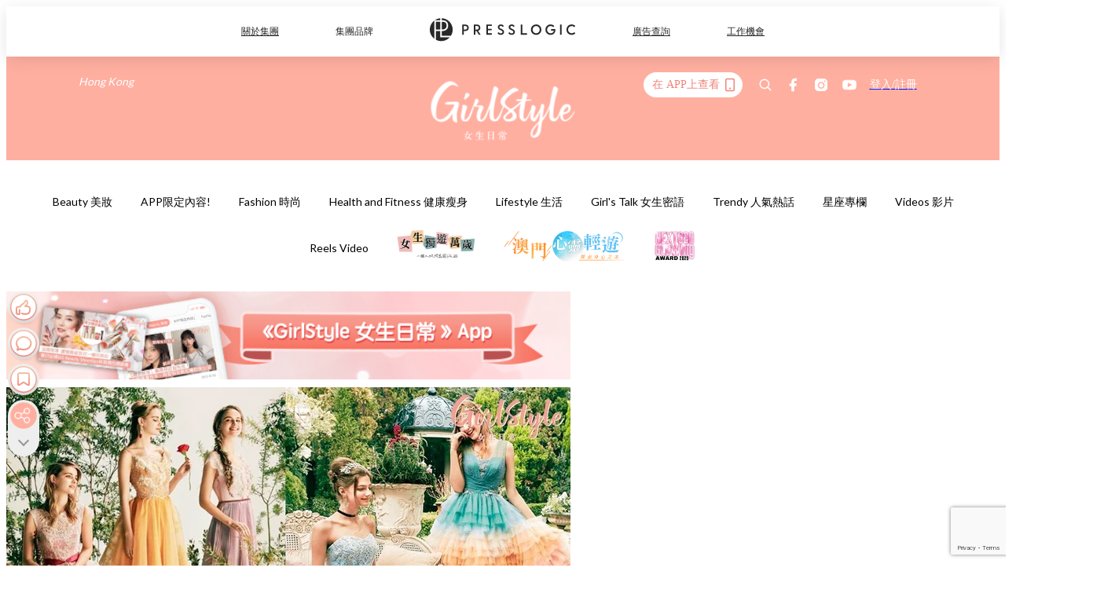

--- FILE ---
content_type: text/html; charset=utf-8
request_url: https://pretty.presslogic.com/article/306967/%E6%96%B0%E4%B8%80%E6%B3%A2-%E8%BF%AA%E5%A3%AB%E5%B0%BC%E5%A9%9A%E7%B4%97-%E8%B6%85%E7%BE%8E-%E7%B2%89%E6%9F%93%E6%BC%B8%E5%B1%A4%E7%BE%8E%E4%BA%BA%E9%AD%9A-%E4%BB%99%E5%A5%B3%E5%88%BA%E7%B9%A1%E7%81%B0%E5%A7%91%E5%A8%98%E7%BE%8E%E5%87%BA%E5%A4%A9%E9%9A%9B-%E9%82%84%E6%9C%89%E8%8C%89%E8%8E%89%E5%85%AC%E4%B8%BB%E6%AC%BE%E5%A4%AA%E8%AE%93%E4%BA%BA%E9%A9%9A%E8%89%B7
body_size: 43490
content:
<!doctype html>
<html data-n-head-ssr lang="zh-Hant-HK" data-n-head="%7B%22lang%22:%7B%22ssr%22:%22zh-Hant-HK%22%7D%7D">
  <head >
    <title>新一波「迪士尼婚紗」超美！粉染漸層美人魚、仙女刺繡灰姑娘美出天際，還有茉莉公主款太讓人驚艷！</title><meta data-n-head="ssr" charset="utf-8"><meta data-n-head="ssr" data-hid="viewport" name="viewport" content="width=device-width, initial-scale=1"><meta data-n-head="ssr" name="facebook-domain-verification" content="gookz6apwjfdpy1rpmsd4o1684lju7"><meta data-n-head="ssr" property="og:site_name" content="GirlStyle 女生日常"><meta data-n-head="ssr" property="fb:pages" content="606485276170272"><meta data-n-head="ssr" property="og:locale" content="zh_HK"><meta data-n-head="ssr" name="package-version" content="v1.25.3"><meta data-n-head="ssr" name="robots" content="max-image-preview:large, max-snippet:-1, max-video-preview:-1"><meta data-n-head="ssr" name="format-detection" content="telephone=no"><meta data-n-head="ssr" data-hid="robots" name="robots" content=""><meta data-n-head="ssr" data-hid="keywords" name="keywords" content="Girl&#x27;s Talk 女生密語, 日本, 迪士尼婚紗"><meta data-n-head="ssr" property="fb:app_id" content="2790204947966101"><meta data-n-head="ssr" data-hid="og:image:width" property="og:image:width" content="1000"><meta data-n-head="ssr" data-hid="og:image:height" property="og:image:height" content="525"><meta data-n-head="ssr" name="description" content="相信每個女生都對迪士尼公主有著一個說不上來的情意結吧！如果能夠在一生人最重要的大日子，穿上美美的迪士尼公主婚紗完夢，一定會是這輩子其中一個最珍貴的回憶！日本 KURAUDIA BRIDAL CREATOR 就很懂大家的公主心，過往不斷推出多款以迪士尼公主為靈感的主題婚紗，今次更再次加推 2019 秋季系列，絕對讓人眼前一亮！ #小美人魚 Ariel 以柔美的淡粉色為主調，配上公主風泡泡袖及半透視設計，復古中帶點時尚感！ 加上顯瘦的束腰設計及浪漫的大裙擺設計，超讓人心動的～ 背後的設計也都沒有馬虎，拍起照來一定成為全場焦點！ 看起來繽紛可愛的彩虹漸層色設計裙擺相信一定是活潑新娘的摯愛！ 後背鑲有" data-hid="description"><meta data-n-head="ssr" property="og:title" content="新一波「迪士尼婚紗」超美！粉染漸層美人魚、仙女刺繡灰姑娘美出天際，還有茉莉公主款太讓人驚艷！ | GirlStyle 女生日常" data-hid="og:title"><meta data-n-head="ssr" property="og:description" content="相信每個女生都對迪士尼公主有著一個說不上來的情意結吧！如果能夠在一生人最重要的大日子，穿上美美的迪士尼公主婚紗完夢，一定會是這輩子其中一個最珍貴的回憶！日本 KURAUDIA BRIDAL CREATOR 就很懂大家的公主心，過往不斷推出多款以迪士尼公主為靈感的主題婚紗，今次更再次加推 2019 秋季系列，絕對讓人眼前一亮！ #小美人魚 Ariel 以柔美的淡粉色為主調，配上公主風泡泡袖及半透視設計，復古中帶點時尚感！ 加上顯瘦的束腰設計及浪漫的大裙擺設計，超讓人心動的～ 背後的設計也都沒有馬虎，拍起照來一定成為全場焦點！ 看起來繽紛可愛的彩虹漸層色設計裙擺相信一定是活潑新娘的摯愛！ 後背鑲有" data-hid="og:description"><meta data-n-head="ssr" property="og:url" content="https://pretty.presslogic.com/article/306967/新一波-迪士尼婚紗-超美-粉染漸層美人魚-仙女刺繡灰姑娘美出天際-還有茉莉公主款太讓人驚艷" data-hid="og:url"><meta data-n-head="ssr" property="og:image" content="https://image.presslogic.com/girls.presslogic.com/wp-content/uploads/2019/05/６４７４７.jpg" data-hid="og:image"><meta data-n-head="ssr" property="article:author" content="undefined" data-hid="article:author"><meta data-n-head="ssr" property="article:publisher" content="undefined" data-hid="article:publisher"><meta data-n-head="ssr" name="publisher" content="GirlStyle 女生日常" data-hid="publisher"><meta data-n-head="ssr" name="author" content="GirlStyle 女生日常" data-hid="author"><meta data-n-head="ssr" property="og:type" content="article" data-hid="og:type"><meta data-n-head="ssr" property="og:site_name" content="GirlStyle 女生日常" data-hid="og:site_name"><meta data-n-head="ssr" name="googlebot" content="index,follow" data-hid="googlebot"><meta data-n-head="ssr" property="fb:pages" content="606485276170272" data-hid="fb:pages"><link data-n-head="ssr" rel="icon" type="image/x-icon" href="https://assets.presslogic.com/girlstyle-hk/static/favicon.ico"><link data-n-head="ssr" rel="shortcut icon" type="image/x-icon" href="https://assets.presslogic.com/girlstyle-hk/static/favicon.ico"><link data-n-head="ssr" rel="apple-touch-icon" size="120x120" href="https://assets.presslogic.com/girlstyle-hk/static/apple-touch-icon/120x120.png"><link data-n-head="ssr" rel="apple-touch-icon" size="152x152" href="https://assets.presslogic.com/girlstyle-hk/static/apple-touch-icon/152x152.png"><link data-n-head="ssr" rel="apple-touch-icon" size="167x167" href="https://assets.presslogic.com/girlstyle-hk/static/apple-touch-icon/167x167.png"><link data-n-head="ssr" rel="apple-touch-icon" size="180x180" href="https://assets.presslogic.com/girlstyle-hk/static/apple-touch-icon/180x180.png"><link data-n-head="ssr" rel="dns-prefetch" href="https://connect.facebook.net" crossorigin="anonymous"><link data-n-head="ssr" rel="dns-prefetch" href="https://pagead2.googlesyndication.com" crossorigin="anonymous"><link data-n-head="ssr" rel="dns-prefetch" href="https://www.facebook.com" crossorigin="anonymous"><link data-n-head="ssr" rel="dns-prefetch" href="https://googleads.g.doubleclick.net" crossorigin="anonymous"><link data-n-head="ssr" rel="dns-prefetch" href="https://fonts.googleapis.com"><link data-n-head="ssr" rel="preconnect" href="https://fonts.googleapis.com" crossorigin="anonymous"><link data-n-head="ssr" rel="preload" href="https://image.presslogic.com/girls.presslogic.com/wp-content/uploads/2019/05/６４７４７.jpg" as="image"><link data-n-head="ssr" rel="canonical" href="https://pretty.presslogic.com/article/306967/新一波-迪士尼婚紗-超美-粉染漸層美人魚-仙女刺繡灰姑娘美出天際-還有茉莉公主款太讓人驚艷" data-hid="canonical"><style data-n-head="ssr" data-hid="max-button-theme" type="text/css">
          .pl-main-article .pl-main-article__main .max-button-theme-1 {
            display: inline-block;color: #ffffff;width: 300px;height: 50px;background: rgba(255, 175, 160, 1);border: 1px solid #ffafa0;border-radius: 10px 10px 10px 10px;margin: 0px 0px 0px 0px;text-decoration: none!important;box-sizing: content-box;box-shadow: 0px 0px 20px 0px rgba(255,175,160,0.5);
          }
          .pl-main-article .pl-main-article__main .max-button-theme-1 .max-button-text {
            display: block;font-family: Tahoma;font-size: 20px;text-align: center;font-style: normal;font-weight: bold;padding: 14px 0px 14px 0px;line-height: 1;text-shadow: 0px 0px 0px rgba(255,175,160,0);
          }

          .pl-main-article .pl-main-article__main .max-button-theme-1:hover {
            color: #ffafa0;background: rgba(255, 255, 255, 1);border: 1px solid #ffafa0;box-shadow: 0px 0px 20px 0px rgba(255,175,160,0.25);
          }
          .pl-main-article .pl-main-article__main .max-button-theme-1:hover .max-button-text{
            text-shadow: 0px 0px 0px rgba(255,175,160,0);
          }
        
          .pl-main-article .pl-main-article__main .max-button-theme-2 {
            display: inline-block;color: #ffffff;width: 300px;height: 50px;background: linear-gradient(rgba(246, 159, 147, 0.79) 0%, rgba(255, 189, 35, 0.79));border: 1px solid rgba(80,90,199,0);border-radius: 3px 3px 3px 3px;margin: 0px 0px 0px 0px;text-decoration: none!important;box-sizing: content-box;box-shadow: 0px 0px 10px 0px rgba(246,159,147,0.5);
          }
          .pl-main-article .pl-main-article__main .max-button-theme-2 .max-button-text {
            display: block;font-family: Tahoma;font-size: 20px;text-align: center;font-style: normal;font-weight: bold;padding: 14px 0px 14px 0px;line-height: 1;text-shadow: 0px 0px 0px rgba(80,90,199,0);
          }

          .pl-main-article .pl-main-article__main .max-button-theme-2:hover {
            color: #cccccccc;background: linear-gradient(rgba(255, 255, 255, 1) 0%, rgba(255, 255, 255, 1));border: 1px solid #cccccc;box-shadow: 0px 0px 10px 0px rgba(226,226,226,0.5);
          }
          .pl-main-article .pl-main-article__main .max-button-theme-2:hover .max-button-text{
            text-shadow: 0px 0px 0px rgba(51,51,51,0);
          }
        
          .pl-main-article .pl-main-article__main .max-button-theme-3 {
            display: inline-block;color: #ffffff;width: 300px;height: 50px;background: linear-gradient(rgba(80, 90, 199, 0.79) 45%, rgba(80, 90, 199, 0.79));border: 1px solid rgba(80, 90, 199, 0);border-radius: 3px 3px 3px 3px;margin: 0px 0px 0px 0px;text-decoration: none!important;box-sizing: content-box;box-shadow: 0px 0px 2px 0px #333333;
          }
          .pl-main-article .pl-main-article__main .max-button-theme-3 .max-button-text {
            display: block;font-family: Tahoma;font-size: 17px;text-align: center;font-style: normal;font-weight: bold;padding: 12px 0px 0px 0px;line-height: 1;text-shadow: 0px 0px 0px #505ac7;
          }

          .pl-main-article .pl-main-article__main .max-button-theme-3:hover {
            color: rgba(80, 90, 199, 0);background: linear-gradient(rgba(255, 255, 255, 1) 45%, rgba(255, 255, 255, 1));border: 1px solid #c6c6c6;box-shadow: 0px 0px 2px 0px #333333;
          }
          .pl-main-article .pl-main-article__main .max-button-theme-3:hover .max-button-text{
            text-shadow: 0px 0px 0px #333333;
          }
        
          .pl-main-article .pl-main-article__main .max-button-theme-4 {
            display: inline-block;color: #ffffff;width: 300px;height: 50px;background: linear-gradient(rgba(246, 159, 147, 0.79) 0%, rgba(255, 189, 35, 0.79));border: 1px solid rgba(80,90,199,0);border-radius: 3px 3px 3px 3px;margin: 0px 0px 0px 0px;text-decoration: none!important;box-sizing: content-box;box-shadow: 0px 0px 10px 0px rgba(246,159,147,0.5);
          }
          .pl-main-article .pl-main-article__main .max-button-theme-4 .max-button-text {
            display: block;font-family: Tahoma;font-size: 20px;text-align: center;font-style: normal;font-weight: bold;padding: 14px 0px 14px 0px;line-height: 1;text-shadow: 0px 0px 0px rgba(80,90,199,0);
          }

          .pl-main-article .pl-main-article__main .max-button-theme-4:hover {
            color: #cccccccc;background: linear-gradient(rgba(255, 255, 255, 1) 0%, rgba(255, 255, 255, 1));border: 1px solid #cccccc;box-shadow: 0px 0px 10px 0px rgba(226,226,226,0.5);
          }
          .pl-main-article .pl-main-article__main .max-button-theme-4:hover .max-button-text{
            text-shadow: 0px 0px 0px rgba(51,51,51,0);
          }
        
          .pl-main-article .pl-main-article__main .max-button-theme-5 {
            display: inline-block;color: #ffffff;width: 300px;height: 50px;background: linear-gradient(rgba(246, 159, 147, 0.79) 0%, rgba(255, 189, 35, 0.79));border: 1px solid rgba(80,90,199,0);border-radius: 3px 3px 3px 3px;margin: 0px 0px 0px 0px;text-decoration: none!important;box-sizing: content-box;box-shadow: 0px 0px 10px 0px rgba(246,159,147,0.5);
          }
          .pl-main-article .pl-main-article__main .max-button-theme-5 .max-button-text {
            display: block;font-family: Tahoma;font-size: 17px;text-align: center;font-style: normal;font-weight: bold;padding: 14px 0px 14px 0px;line-height: 1;text-shadow: 0px 0px 0px rgba(80,90,199,0);
          }

          .pl-main-article .pl-main-article__main .max-button-theme-5:hover {
            color: #cccccccc;background: linear-gradient(rgba(255, 255, 255, 1) 0%, rgba(255, 255, 255, 1));border: 1px solid #cccccc;box-shadow: 0px 0px 10px 0px rgba(226,226,226,0.5);
          }
          .pl-main-article .pl-main-article__main .max-button-theme-5:hover .max-button-text{
            text-shadow: 0px 0px 0px rgba(51,51,51,0);
          }
        </style><script data-n-head="ssr" src="https://platform.instagram.com/en_US/embeds.js" async></script><script data-n-head="ssr" data-hid="gtm-script">window['dataLayer']=[];if(!window._gtm_init){window._gtm_init=1;(function (w,n,d,m,e,p){w[d]=(w[d]==1||n[d]=='yes'||n[d]==1||n[m]==1||(w[e]&&w[e][p]&&w[e][p]()))?1:0})(window,navigator,'doNotTrack','msDoNotTrack','external','msTrackingProtectionEnabled');(function(w,d,s,l,x,y){w[x]={};w._gtm_inject=function(i){if(w.doNotTrack||w[x][i])return;w[x][i]=1;w[l]=w[l]||[];w[l].push({'gtm.start':new Date().getTime(),event:'gtm.js'});var f=d.getElementsByTagName(s)[0],j=d.createElement(s);j.defer=true;j.src='https://www.googletagmanager.com/gtm.js?id='+i;f.parentNode.insertBefore(j,f);}})(window,document,'script','dataLayer','_gtm_ids','_gtm_inject')};["GTM-PRD2XB9"].forEach(function(i){window._gtm_inject(i)})</script><script data-n-head="ssr" type="application/ld+json">{"@context":"https://schema.org","@type":"NewsArticle","mainEntityOfPage":{"@type":"WebPage","@id":"https://pretty.presslogic.com/article/306967/新一波-迪士尼婚紗-超美-粉染漸層美人魚-仙女刺繡灰姑娘美出天際-還有茉莉公主款太讓人驚艷"},"headline":"新一波「迪士尼婚紗」超美！粉染漸層美人魚、仙女刺繡灰姑娘美出天際，還有茉莉公主款太讓人驚艷！","image":["https://image.presslogic.com/girls.presslogic.com/wp-content/uploads/2019/05/６４７４７.jpg"],"datePublished":"2019-05-23T04:10:45Z","dateModified":"2019-05-23T12:10:45.000Z","author":{"@type":"Person","name":"Daphne"},"publisher":{"@type":"Organization","name":"GirlStyle 女生日常","url":"https://pretty.presslogic.com","logo":{"@type":"imageObject","url":"https://assets.presslogic.com/girlstyle-hk/static/favicon.ico"}},"keywords":["Girl's Talk 女生密語","日本","迪士尼婚紗"]}</script><link rel="preload" href="/_nuxt/2e14952.js" as="script"><link rel="preload" href="/_nuxt/e0e7b3b.js" as="script"><link rel="preload" href="/_nuxt/b4d6a41.js" as="script"><link rel="preload" href="/_nuxt/6f027cd.js" as="script"><link rel="preload" href="/_nuxt/8c10d26.js" as="script"><link rel="preload" href="/_nuxt/3a0c74b.js" as="script"><link rel="preload" href="/_nuxt/vendors/app/14b916ce.3e1d42b.css" as="style"><link rel="preload" href="/_nuxt/5ed4a67.js" as="script"><link rel="preload" href="/_nuxt/c1f978a.js" as="script"><link rel="preload" href="/_nuxt/975bfa3.js" as="script"><link rel="preload" href="/_nuxt/f8654bd.js" as="script"><link rel="preload" href="/_nuxt/9026fa3.js" as="script"><link rel="preload" href="/_nuxt/vendors/app/119fe45f.1086673.css" as="style"><link rel="preload" href="/_nuxt/617d696.js" as="script"><link rel="preload" href="/_nuxt/vendors/app/2a42e354.0d9171a.css" as="style"><link rel="preload" href="/_nuxt/fc4ad09.js" as="script"><link rel="preload" href="/_nuxt/vendors/app/fca7f372.48c6e19.css" as="style"><link rel="preload" href="/_nuxt/e3b47fc.js" as="script"><link rel="preload" href="/_nuxt/vendors/app/f1283a41.11a5785.css" as="style"><link rel="preload" href="/_nuxt/1b5a93c.js" as="script"><link rel="preload" href="/_nuxt/8ad068b.js" as="script"><link rel="preload" href="/_nuxt/54743a3.js" as="script"><link rel="preload" href="/_nuxt/d7645b4.js" as="script"><link rel="preload" href="/_nuxt/e8ffc70.js" as="script"><link rel="preload" href="/_nuxt/3745ef0.js" as="script"><link rel="preload" href="/_nuxt/a3419a3.js" as="script"><link rel="preload" href="/_nuxt/01afee2.js" as="script"><link rel="preload" href="/_nuxt/516dba9.js" as="script"><link rel="preload" href="/_nuxt/361ab51.js" as="script"><link rel="preload" href="/_nuxt/dbf6e7a.js" as="script"><link rel="preload" href="/_nuxt/3e8040e.js" as="script"><link rel="preload" href="/_nuxt/vendors/app/e0ed5ff5.a5e3790.css" as="style"><link rel="preload" href="/_nuxt/1e23114.js" as="script"><link rel="preload" href="/_nuxt/128a963.js" as="script"><link rel="preload" href="/_nuxt/b8fa130.js" as="script"><link rel="preload" href="/_nuxt/c98bc61.js" as="script"><link rel="preload" href="/_nuxt/e651f4a.js" as="script"><link rel="preload" href="/_nuxt/vendors/app/ec8c427e.5959bde.css" as="style"><link rel="preload" href="/_nuxt/cdfe545.js" as="script"><link rel="preload" href="/_nuxt/dc44fba.js" as="script"><link rel="preload" href="/_nuxt/app/f69643ec.b08e073.css" as="style"><link rel="preload" href="/_nuxt/c349f36.js" as="script"><link rel="preload" href="/_nuxt/cf415f0.js" as="script"><link rel="preload" href="/_nuxt/app/43b53d0f.bab5fd1.css" as="style"><link rel="preload" href="/_nuxt/c2ed43f.js" as="script"><link rel="preload" href="/_nuxt/app/0e8cffab.ca0255f.css" as="style"><link rel="preload" href="/_nuxt/fe55bda.js" as="script"><link rel="preload" href="/_nuxt/aa9c9c9.js" as="script"><link rel="preload" href="/_nuxt/app/890ca723.770a727.css" as="style"><link rel="preload" href="/_nuxt/9df74dc.js" as="script"><link rel="preload" href="/_nuxt/9261df8.js" as="script"><link rel="preload" href="/_nuxt/app/01d99f6b.8cf83e7.css" as="style"><link rel="preload" href="/_nuxt/f39d99f.js" as="script"><link rel="preload" href="/_nuxt/15.83cb8ed.css" as="style"><link rel="preload" href="/_nuxt/53081b5.js" as="script"><link rel="preload" href="/_nuxt/34.ee99918.css" as="style"><link rel="preload" href="/_nuxt/7670cc1.js" as="script"><link rel="preload" href="/_nuxt/200.931458e.css" as="style"><link rel="preload" href="/_nuxt/fd9a8a8.js" as="script"><link rel="preload" href="/_nuxt/36.f1a1f22.css" as="style"><link rel="preload" href="/_nuxt/d3281a3.js" as="script"><link rel="preload" href="/_nuxt/31.1bf1bed.css" as="style"><link rel="preload" href="/_nuxt/5601d03.js" as="script"><link rel="preload" href="/_nuxt/56.16c6a84.css" as="style"><link rel="preload" href="/_nuxt/dcaf9e6.js" as="script"><link rel="preload" href="/_nuxt/22c24ef.js" as="script"><link rel="preload" href="/_nuxt/104cb39.js" as="script"><link rel="preload" href="/_nuxt/pages/article/_wpid/_title/f075b844.5d4c883.css" as="style"><link rel="preload" href="/_nuxt/a26cbc9.js" as="script"><link rel="preload" href="/_nuxt/195.f5cf83b.css" as="style"><link rel="preload" href="/_nuxt/f9ff751.js" as="script"><link rel="preload" href="/_nuxt/3.aff56ec.css" as="style"><link rel="preload" href="/_nuxt/efb3081.js" as="script"><link rel="preload" href="/_nuxt/177.1045f34.css" as="style"><link rel="preload" href="/_nuxt/ef6cc9e.js" as="script"><link rel="preload" href="/_nuxt/18.b9cdc62.css" as="style"><link rel="preload" href="/_nuxt/08addae.js" as="script"><link rel="preload" href="/_nuxt/10.b81fcac.css" as="style"><link rel="preload" href="/_nuxt/609ad8c.js" as="script"><link rel="preload" href="/_nuxt/40.84121f3.css" as="style"><link rel="preload" href="/_nuxt/ba8a365.js" as="script"><link rel="preload" href="/_nuxt/d0777a7.js" as="script"><link rel="preload" href="/_nuxt/32.f59744d.css" as="style"><link rel="preload" href="/_nuxt/29cd2b3.js" as="script"><link rel="preload" href="/_nuxt/30.f536acb.css" as="style"><link rel="preload" href="/_nuxt/164bbb9.js" as="script"><link rel="stylesheet" href="/_nuxt/vendors/app/14b916ce.3e1d42b.css"><link rel="stylesheet" href="/_nuxt/vendors/app/119fe45f.1086673.css"><link rel="stylesheet" href="/_nuxt/vendors/app/2a42e354.0d9171a.css"><link rel="stylesheet" href="/_nuxt/vendors/app/fca7f372.48c6e19.css"><link rel="stylesheet" href="/_nuxt/vendors/app/f1283a41.11a5785.css"><link rel="stylesheet" href="/_nuxt/vendors/app/e0ed5ff5.a5e3790.css"><link rel="stylesheet" href="/_nuxt/vendors/app/ec8c427e.5959bde.css"><link rel="stylesheet" href="/_nuxt/app/f69643ec.b08e073.css"><link rel="stylesheet" href="/_nuxt/app/43b53d0f.bab5fd1.css"><link rel="stylesheet" href="/_nuxt/app/0e8cffab.ca0255f.css"><link rel="stylesheet" href="/_nuxt/app/890ca723.770a727.css"><link rel="stylesheet" href="/_nuxt/app/01d99f6b.8cf83e7.css"><link rel="stylesheet" href="/_nuxt/15.83cb8ed.css"><link rel="stylesheet" href="/_nuxt/34.ee99918.css"><link rel="stylesheet" href="/_nuxt/200.931458e.css"><link rel="stylesheet" href="/_nuxt/36.f1a1f22.css"><link rel="stylesheet" href="/_nuxt/31.1bf1bed.css"><link rel="stylesheet" href="/_nuxt/56.16c6a84.css"><link rel="stylesheet" href="/_nuxt/pages/article/_wpid/_title/f075b844.5d4c883.css"><link rel="stylesheet" href="/_nuxt/195.f5cf83b.css"><link rel="stylesheet" href="/_nuxt/3.aff56ec.css"><link rel="stylesheet" href="/_nuxt/177.1045f34.css"><link rel="stylesheet" href="/_nuxt/18.b9cdc62.css"><link rel="stylesheet" href="/_nuxt/10.b81fcac.css"><link rel="stylesheet" href="/_nuxt/40.84121f3.css"><link rel="stylesheet" href="/_nuxt/32.f59744d.css"><link rel="stylesheet" href="/_nuxt/30.f536acb.css">
  </head>
  <body >
    <noscript data-n-head="ssr" data-hid="gtm-noscript" data-pbody="true"><iframe src="https://www.googletagmanager.com/ns.html?id=GTM-PRD2XB9&" height="0" width="0" style="display:none;visibility:hidden" title="gtm"></iframe></noscript><div data-server-rendered="true" id="__nuxt"><!----><div id="__layout"><div class="desktop-layout"><div id="page-ga" hidden="hidden">
    UA-75313505-1
  </div> <div id="page-ga4" hidden="hidden">
    G-F8Z8Z7JGRZ
  </div> <div id="page-slug" hidden="hidden">
    girls
  </div> <!----> <div id="top-area"><!----> <div class="anymind-interstitial"></div> <div class="anymind-anchorad"></div> <!----> <div><div><div id="top-banner-ad" class="top-banner-ad-container container top-banner-ad-desktop"><div data-key="Top2_D" class="ad-slot-script-wrap no-space" data-v-6bf17631><div id="ad-id-y0t7bs" data-v-6bf17631></div></div></div></div> <header id="header" class="app-header"><div class="app-header__top-nav"><div class="app-header__top-nav-item"><a href="https://www.presslogic.ai" target="_blank">
        關於集團
      </a></div> <div class="app-header__top-nav-item el-dropdown"><div>
        集團品牌<i class="el-icon-arrow-down el-icon--right"></i></div> <ul class="el-dropdown-menu el-popper app-header__top-nav-brand" style="display:none;"><li tabindex="-1" class="el-dropdown-menu__item"><!----><a href="https://girlstyle.com" target="_blank">GirlStyle 女生日常</a></li><li tabindex="-1" class="el-dropdown-menu__item"><!----><a href="https://holidaysmart.io" target="_blank">HolidaySmart 假期日常</a></li><li tabindex="-1" class="el-dropdown-menu__item"><!----><a href="https://jomexplore.io" target="_blank">Jom Explore</a></li><li tabindex="-1" class="el-dropdown-menu__item"><!----><a href="https://businessfocus.io" target="_blank">BusinessFocus</a></li><li tabindex="-1" class="el-dropdown-menu__item"><!----><a href="https://mamidaily.com" target="_blank">MamiDaily 親子日常</a></li><li tabindex="-1" class="el-dropdown-menu__item"><!----><a href="https://urbanlifehk.com" target="_blank">UrbanLife Health 健康新態度</a></li><li tabindex="-1" class="el-dropdown-menu__item"><!----><a href="https://topbeautyhk.com" target="_blank">TopBeauty</a></li><li tabindex="-1" class="el-dropdown-menu__item"><!----><a href="https://poplady-mag.com" target="_blank">POPLADY</a></li><li tabindex="-1" class="el-dropdown-menu__item"><!----><a href="https://thekdaily.com" target="_blank">Kdaily 韓粉日常</a></li><li tabindex="-1" class="el-dropdown-menu__item"><!----><a href="https://thepetcity.co" target="_blank">PetCity 毛孩日常</a></li><li tabindex="-1" class="el-dropdown-menu__item"><!----><a href="https://www.baby-kingdom.com/forum.php" target="_blank">Baby-Kingdom</a></li><li tabindex="-1" class="el-dropdown-menu__item"><!----><a href="https://www.edu-kingdom.com/" target="_blank">Edu-Kingdom</a></li><li tabindex="-1" class="el-dropdown-menu__item"><!----><a href="https://medialens.io" target="_blank">MediaLens</a></li><li tabindex="-1" class="el-dropdown-menu__item"><!----><a href="https://www.tapnow.com/zh-HK/" target="_blank">TapNow</a></li><li tabindex="-1" class="el-dropdown-menu__item"><!----><a href="https://www.maxlytics.io" target="_blank">Maxlytics</a></li><li tabindex="-1" class="el-dropdown-menu__item"><!----><a href="https://echomaker.io/" target="_blank">EchoMaker</a></li><li tabindex="-1" class="el-dropdown-menu__item"><!----><a href="https://www.eventvibe.io/" target="_blank">EventVibe</a></li><li tabindex="-1" class="el-dropdown-menu__item"><!----><a href="https://www.facevibe.ai/" target="_blank">FaceVibe</a></li><li tabindex="-1" class="el-dropdown-menu__item"><!----><a href="https://www.mintinglabs.com/" target="_blank">Mintinglabs</a></li></ul></div> <div class="app-header__top-nav-item"><a href="https://www.presslogic.ai" target="_blank"><img src="https://assets.presslogic.com/static/images/logo/presslogic-logo.svg" alt="presslogic-logo"></a></div> <div class="app-header__top-nav-item"><a href="https://www.presslogic.ai/zh/advertise" target="_blank">
        廣告查詢
      </a></div> <div class="app-header__top-nav-item"><a href="https://www.presslogic.ai/career" target="_blank">
        工作機會
      </a></div></div> <div class="app-header__main"><a href="/" title="GirlStyle 女生日常" class="app-header__home-link nuxt-link-active"><img src="https://assets.presslogic.com/girlstyle-hk/static/images/layout-logo.png" srcset="https://assets.presslogic.com/girlstyle-hk/static/images/layout-logo@2x.png 2x, https://assets.presslogic.com/girlstyle-hk/static/images/layout-logo@3x.png 3x" id="logo" alt="GirlStyle 女生日常" class="pl-retina-img"></a> <div class="app-header__container"><div class="desktop-header-group-dropdown"><!----> <div class="el-select desktop-header-group-dropdown__location" style="width:140px;"><!----><div class="el-input el-input--suffix"><!----><input type="text" readonly="readonly" autocomplete="off" placeholder="Hong Kong" class="el-input__inner"><!----><span class="el-input__suffix"><span class="el-input__suffix-inner"><i class="el-select__caret el-input__icon el-icon-arrow-up"></i><!----><!----><!----><!----><!----></span><!----></span><!----><!----></div><div class="el-select-dropdown el-popper" style="min-width:;display:none;"><div class="el-scrollbar" style="display:none;"><div class="el-select-dropdown__wrap el-scrollbar__wrap el-scrollbar__wrap--hidden-default"><ul class="el-scrollbar__view el-select-dropdown__list"><!----><li class="el-select-dropdown__item selected"><span>Hong Kong</span></li><li class="el-select-dropdown__item"><span>Taiwan</span></li><li class="el-select-dropdown__item"><span>Singapore</span></li><li class="el-select-dropdown__item"><span>India</span></li><li class="el-select-dropdown__item"><span>Korea</span></li><li class="el-select-dropdown__item"><span>Malaysia</span></li></ul></div><div class="el-scrollbar__bar is-horizontal"><div class="el-scrollbar__thumb" style="width:0;transform:translateX(0%);ms-transform:translateX(0%);webkit-transform:translateX(0%);"></div></div><div class="el-scrollbar__bar is-vertical"><div class="el-scrollbar__thumb" style="height:0;transform:translateY(0%);ms-transform:translateY(0%);webkit-transform:translateY(0%);"></div></div></div><p class="el-select-dropdown__empty">
          无数据
        </p></div></div></div> <div class="top-header-nav"><div class="header-app-promotion"><div class="header-app-promotion__button header-app-promotion__button--trigger"><span class="header-app-promotion__button-text">在 APP上查看</span> <img src="https://assets.presslogic.com/girlstyle-hk/static/images/header-icon-smartphone--primary.png" srcset="https://assets.presslogic.com/girlstyle-hk/static/images/header-icon-smartphone--primary@2x.png 2x, https://assets.presslogic.com/girlstyle-hk/static/images/header-icon-smartphone--primary@3x.png 3x" class="pl-retina-img header-app-promotion__button-icon"></div> <div class="el-dialog__wrapper" style="display:none;"><div role="dialog" aria-modal="true" aria-label="dialog" class="el-dialog header-app-promotion__app-popup" style="margin-top:15vh;"><div class="el-dialog__header"><span class="el-dialog__title"></span><button type="button" aria-label="Close" class="el-dialog__headerbtn"><i class="el-dialog__close el-icon el-icon-close"></i></button></div><!----><!----></div></div></div> <a href="/search" aria-label="search" class="header-search-link"><img src="https://assets.presslogic.com/girlstyle-hk/static/images/header-icon-search.svg" class="header-search-link__icon"></a> <div class="top-header-nav__social"><a href="https://www.facebook.com/girlstyle.hongkong/" target="_blank" rel="noopener noreferrer" class="top-header-nav__link"><img src="https://assets.presslogic.com/girlstyle-hk/static/images/header-icon-facebook.svg" alt="facebook" class="top-header-nav__icon"></a><a href="https://www.instagram.com/girlstyle.mag/" target="_blank" rel="noopener noreferrer" class="top-header-nav__link"><img src="https://assets.presslogic.com/girlstyle-hk/static/images/header-icon-instagram.svg" alt="instagram" class="top-header-nav__icon"></a><a href="https://www.youtube.com/channel/UCVfM2vFTKFEPwLAB1LELtFw" target="_blank" rel="noopener noreferrer" class="top-header-nav__link"><img src="https://assets.presslogic.com/girlstyle-hk/static/images/header-icon-youtube.svg" alt="youtube" class="top-header-nav__icon"></a></div> <!----></div></div></div> <!----></header> <header id="header-small" class="collapsing-header" style="display:none;"><div class="collapsing-header__container"><a href="https://www.presslogic.ai" target="_blank" rel="noopener noreferrer" class="collapsing-header__pl-link"><img src="https://assets.presslogic.com/static/images/logo/presslogic-logo-w.svg" alt="presslogic-logo" class="collapsing-header__pl-logo"></a> <a href="/" title="GirlStyle 女生日常" class="collapsing-header__home-link nuxt-link-active"><img src="https://assets.presslogic.com/girlstyle-hk/static/images/loading.png" alt="GirlStyle 女生日常" class="collapsing-header__home-logo girls"></a> <div class="collapsing-header__menu"><div class="desktop-header-navigation container"><ul class="desktop-header-navigation__menu" style="margin-left:0px;"><li class="desktop-header-navigation__menu-item"><a href="/category/beauty" class="desktop-header-navigation__menu-link"><span>Beauty 美妝</span></a> <div class="desktop-header-navigation__sub-menu-wrap" style="display:none;"><ul class="desktop-header-navigation__sub-menu"><li class="desktop-header-navigation__sub-menu-item"><a href="/category/beauty" class="desktop-header-navigation__sub-menu-link">
              All 全部
            </a></li> <li class="desktop-header-navigation__sub-menu-item"><a href="/category/make-up" class="desktop-header-navigation__sub-menu-link">
              Makeup 彩妝
            </a></li><li class="desktop-header-navigation__sub-menu-item"><a href="/category/skincare" class="desktop-header-navigation__sub-menu-link">
              Skin Care 護膚
            </a></li><li class="desktop-header-navigation__sub-menu-item"><a href="/category/hair-and-body-care" class="desktop-header-navigation__sub-menu-link">
              Hair and Body Care 美髮及身體
            </a></li><li class="desktop-header-navigation__sub-menu-item"><a href="/category/nail-care" class="desktop-header-navigation__sub-menu-link">
              Nail Care 美甲
            </a></li><li class="desktop-header-navigation__sub-menu-item"><a href="/category/perfume" class="desktop-header-navigation__sub-menu-link">
              Perfume 香水
            </a></li><li class="desktop-header-navigation__sub-menu-item"><a href="/category/beautypicks" class="desktop-header-navigation__sub-menu-link">
              BeautyPicks
            </a></li></ul> <!----></div></li><li class="desktop-header-navigation__menu-item"><a href="/category/app-only-content" class="desktop-header-navigation__menu-link"><span>APP限定內容!</span></a> <div class="desktop-header-navigation__sub-menu-wrap" style="display:none;"><ul class="desktop-header-navigation__sub-menu"><li class="desktop-header-navigation__sub-menu-item"><a href="/category/app-only-content" class="desktop-header-navigation__sub-menu-link">
              All 全部
            </a></li> </ul> <!----></div></li><li class="desktop-header-navigation__menu-item"><a href="/category/fashion" class="desktop-header-navigation__menu-link"><span>Fashion 時尚</span></a> <div class="desktop-header-navigation__sub-menu-wrap" style="display:none;"><ul class="desktop-header-navigation__sub-menu"><li class="desktop-header-navigation__sub-menu-item"><a href="/category/fashion" class="desktop-header-navigation__sub-menu-link">
              All 全部
            </a></li> <li class="desktop-header-navigation__sub-menu-item"><a href="/category/styling" class="desktop-header-navigation__sub-menu-link">
              Styling 穿搭
            </a></li><li class="desktop-header-navigation__sub-menu-item"><a href="/category/shoes" class="desktop-header-navigation__sub-menu-link">
              Shoes 鞋履
            </a></li><li class="desktop-header-navigation__sub-menu-item"><a href="/category/bags" class="desktop-header-navigation__sub-menu-link">
              Bags 手袋
            </a></li><li class="desktop-header-navigation__sub-menu-item"><a href="/category/accessories" class="desktop-header-navigation__sub-menu-link">
              Accessories 飾物
            </a></li></ul> <!----></div></li><li class="desktop-header-navigation__menu-item"><a href="/category/healthandfitness" class="desktop-header-navigation__menu-link"><span>Health and Fitness 健康瘦身</span></a> <div class="desktop-header-navigation__sub-menu-wrap" style="display:none;"><ul class="desktop-header-navigation__sub-menu"><li class="desktop-header-navigation__sub-menu-item"><a href="/category/healthandfitness" class="desktop-header-navigation__sub-menu-link">
              All 全部
            </a></li> <li class="desktop-header-navigation__sub-menu-item"><a href="/category/exercise" class="desktop-header-navigation__sub-menu-link">
              Exercise 運動
            </a></li><li class="desktop-header-navigation__sub-menu-item"><a href="/category/healthydiet" class="desktop-header-navigation__sub-menu-link">
              Healthy Diet 健康飲食
            </a></li></ul> <!----></div></li><li class="desktop-header-navigation__menu-item"><a href="/category/lifestyle" class="desktop-header-navigation__menu-link"><span>Lifestyle 生活</span></a> <div class="desktop-header-navigation__sub-menu-wrap" style="display:none;"><ul class="desktop-header-navigation__sub-menu"><li class="desktop-header-navigation__sub-menu-item"><a href="/category/lifestyle" class="desktop-header-navigation__sub-menu-link">
              All 全部
            </a></li> <li class="desktop-header-navigation__sub-menu-item"><a href="/category/travel" class="desktop-header-navigation__sub-menu-link">
              Travel 旅遊
            </a></li><li class="desktop-header-navigation__sub-menu-item"><a href="/category/food" class="desktop-header-navigation__sub-menu-link">
              Food 美食
            </a></li><li class="desktop-header-navigation__sub-menu-item"><a href="/category/home-and-living" class="desktop-header-navigation__sub-menu-link">
              Home and Living 家居
            </a></li><li class="desktop-header-navigation__sub-menu-item"><a href="/category/artandculture" class="desktop-header-navigation__sub-menu-link">
              Art and Culture 藝術文化
            </a></li><li class="desktop-header-navigation__sub-menu-item"><a href="/category/photography" class="desktop-header-navigation__sub-menu-link">
              Photography 打卡攝影
            </a></li><li class="desktop-header-navigation__sub-menu-item"><a href="/category/gadgets" class="desktop-header-navigation__sub-menu-link">
              Gadgets 電子產品
            </a></li></ul> <!----></div></li><li class="desktop-header-navigation__menu-item"><a href="/category/girls-talk" class="desktop-header-navigation__menu-link"><span>Girl's Talk 女生密語</span></a> <div class="desktop-header-navigation__sub-menu-wrap" style="display:none;"><ul class="desktop-header-navigation__sub-menu"><li class="desktop-header-navigation__sub-menu-item"><a href="/category/girls-talk" class="desktop-header-navigation__sub-menu-link">
              All 全部
            </a></li> <li class="desktop-header-navigation__sub-menu-item"><a href="/category/loveandrelationship" class="desktop-header-navigation__sub-menu-link">
              Love and Relationship 愛情
            </a></li><li class="desktop-header-navigation__sub-menu-item"><a href="/category/friendship" class="desktop-header-navigation__sub-menu-link">
              Friendship 閨蜜友誼
            </a></li><li class="desktop-header-navigation__sub-menu-item"><a href="/category/psychological-test" class="desktop-header-navigation__sub-menu-link">
              Psychological Test 心理測驗
            </a></li></ul> <!----></div></li><li class="desktop-header-navigation__menu-item"><a href="/category/trendy" class="desktop-header-navigation__menu-link"><span>Trendy 人氣熱話</span></a> <div class="desktop-header-navigation__sub-menu-wrap" style="display:none;"><ul class="desktop-header-navigation__sub-menu"><li class="desktop-header-navigation__sub-menu-item"><a href="/category/trendy" class="desktop-header-navigation__sub-menu-link">
              All 全部
            </a></li> </ul> <!----></div></li><li class="desktop-header-navigation__menu-item"><a href="/category/constellation" class="desktop-header-navigation__menu-link"><span>星座專欄</span></a> <div class="desktop-header-navigation__sub-menu-wrap" style="display:none;"><ul class="desktop-header-navigation__sub-menu"><li class="desktop-header-navigation__sub-menu-item"><a href="/category/constellation" class="desktop-header-navigation__sub-menu-link">
              All 全部
            </a></li> <li class="desktop-header-navigation__sub-menu-item"><a href="/category/horoscope" class="desktop-header-navigation__sub-menu-link">
              12星座運勢
            </a></li><li class="desktop-header-navigation__sub-menu-item"><a href="/category/zodiac-sign-compatibility" class="desktop-header-navigation__sub-menu-link">
              12星座配對
            </a></li></ul> <!----></div></li> <li class="desktop-header-navigation__menu-item"><a href="/videos" class="pl-menu-link pl-menu-link--74 pl-menu-link--text desktop-header-navigation__menu-link">Videos 影片</a></li><li class="desktop-header-navigation__menu-item"><a href="/igvideos" class="pl-menu-link pl-menu-link--172 pl-menu-link--text desktop-header-navigation__menu-link">Reels Video</a></li><li class="desktop-header-navigation__menu-item"><a href="/opinion/girlssolotrip" class="pl-menu-link pl-menu-link--171 pl-menu-link--image desktop-header-navigation__menu-link"><img alt="女生獨遊萬歲" src="https://assets.presslogic.com/girlstyle-hk/static/images/loading.png" class="pl-menu-link__img" width="99.5px" height="40px"></a></li><li class="desktop-header-navigation__menu-item"><a href="/tag-showcase/mgto2024" class="pl-menu-link pl-menu-link--214 pl-menu-link--image desktop-header-navigation__menu-link"><img alt="澳門" src="https://assets.presslogic.com/girlstyle-hk/static/images/loading.png" class="pl-menu-link__img" width="155px" height="40px"></a></li><li class="desktop-header-navigation__menu-item"><a href="https://gs-awards-2025-nomination.girlstyle.com/" target="_blank" class="pl-menu-link pl-menu-link--227 pl-menu-link--image desktop-header-navigation__menu-link"><img alt="GirlStyle美容大獎2025" src="https://assets.presslogic.com/girlstyle-hk/static/images/loading.png" class="pl-menu-link__img" width="55.5px" height="40px"></a></li></ul></div></div> <div class="header-app-promotion"><div class="header-app-promotion__button header-app-promotion__button--trigger"><span class="header-app-promotion__button-text">在 APP上查看</span> <img src="https://assets.presslogic.com/girlstyle-hk/static/images/header-icon-smartphone--primary.png" srcset="https://assets.presslogic.com/girlstyle-hk/static/images/header-icon-smartphone--primary@2x.png 2x, https://assets.presslogic.com/girlstyle-hk/static/images/header-icon-smartphone--primary@3x.png 3x" class="pl-retina-img header-app-promotion__button-icon"></div> <div class="el-dialog__wrapper" style="display:none;"><div role="dialog" aria-modal="true" aria-label="dialog" class="el-dialog header-app-promotion__app-popup" style="margin-top:15vh;"><div class="el-dialog__header"><span class="el-dialog__title"></span><button type="button" aria-label="Close" class="el-dialog__headerbtn"><i class="el-dialog__close el-icon el-icon-close"></i></button></div><!----><!----></div></div></div> <a href="/search" aria-label="search" class="header-search-link"><img src="https://assets.presslogic.com/girlstyle-hk/static/images/header-icon-search.svg" class="header-search-link__icon"></a> <!----></div></header> <div class="default-layout-wrap" style="background:#FFFFFF;"><div id="main-navigation" class="main-navigation container"><ul class="main-navigation__menu"><li class="main-navigation__menu-item"><a href="/category/beauty" class="main-navigation__menu-link">
        Beauty 美妝
      </a> <div class="main-navigation__sub-menu-wrap" style="display:none;"><ul class="main-navigation__sub-menu"><li class="main-navigation__sub-menu-item"><a href="/category/make-up" class="main-navigation__sub-menu-link">
                Makeup 彩妝
              </a></li><li class="main-navigation__sub-menu-item"><a href="/category/skincare" class="main-navigation__sub-menu-link">
                Skin Care 護膚
              </a></li><li class="main-navigation__sub-menu-item"><a href="/category/hair-and-body-care" class="main-navigation__sub-menu-link">
                Hair and Body Care 美髮及身體
              </a></li><li class="main-navigation__sub-menu-item"><a href="/category/nail-care" class="main-navigation__sub-menu-link">
                Nail Care 美甲
              </a></li><li class="main-navigation__sub-menu-item"><a href="/category/perfume" class="main-navigation__sub-menu-link">
                Perfume 香水
              </a></li><li class="main-navigation__sub-menu-item"><a href="/category/beautypicks" class="main-navigation__sub-menu-link">
                BeautyPicks
              </a></li></ul> <!----></div></li><li class="main-navigation__menu-item"><a href="/category/app-only-content" class="main-navigation__menu-link">
        APP限定內容!
      </a> <div class="main-navigation__sub-menu-wrap" style="display:none;"><ul class="main-navigation__sub-menu"></ul> <!----></div></li><li class="main-navigation__menu-item"><a href="/category/fashion" class="main-navigation__menu-link">
        Fashion 時尚
      </a> <div class="main-navigation__sub-menu-wrap" style="display:none;"><ul class="main-navigation__sub-menu"><li class="main-navigation__sub-menu-item"><a href="/category/styling" class="main-navigation__sub-menu-link">
                Styling 穿搭
              </a></li><li class="main-navigation__sub-menu-item"><a href="/category/shoes" class="main-navigation__sub-menu-link">
                Shoes 鞋履
              </a></li><li class="main-navigation__sub-menu-item"><a href="/category/bags" class="main-navigation__sub-menu-link">
                Bags 手袋
              </a></li><li class="main-navigation__sub-menu-item"><a href="/category/accessories" class="main-navigation__sub-menu-link">
                Accessories 飾物
              </a></li></ul> <!----></div></li><li class="main-navigation__menu-item"><a href="/category/healthandfitness" class="main-navigation__menu-link">
        Health and Fitness 健康瘦身
      </a> <div class="main-navigation__sub-menu-wrap" style="display:none;"><ul class="main-navigation__sub-menu"><li class="main-navigation__sub-menu-item"><a href="/category/exercise" class="main-navigation__sub-menu-link">
                Exercise 運動
              </a></li><li class="main-navigation__sub-menu-item"><a href="/category/healthydiet" class="main-navigation__sub-menu-link">
                Healthy Diet 健康飲食
              </a></li></ul> <!----></div></li><li class="main-navigation__menu-item"><a href="/category/lifestyle" class="main-navigation__menu-link">
        Lifestyle 生活
      </a> <div class="main-navigation__sub-menu-wrap" style="display:none;"><ul class="main-navigation__sub-menu"><li class="main-navigation__sub-menu-item"><a href="/category/travel" class="main-navigation__sub-menu-link">
                Travel 旅遊
              </a></li><li class="main-navigation__sub-menu-item"><a href="/category/food" class="main-navigation__sub-menu-link">
                Food 美食
              </a></li><li class="main-navigation__sub-menu-item"><a href="/category/home-and-living" class="main-navigation__sub-menu-link">
                Home and Living 家居
              </a></li><li class="main-navigation__sub-menu-item"><a href="/category/artandculture" class="main-navigation__sub-menu-link">
                Art and Culture 藝術文化
              </a></li><li class="main-navigation__sub-menu-item"><a href="/category/photography" class="main-navigation__sub-menu-link">
                Photography 打卡攝影
              </a></li><li class="main-navigation__sub-menu-item"><a href="/category/gadgets" class="main-navigation__sub-menu-link">
                Gadgets 電子產品
              </a></li></ul> <!----></div></li><li class="main-navigation__menu-item"><a href="/category/girls-talk" class="main-navigation__menu-link">
        Girl's Talk 女生密語
      </a> <div class="main-navigation__sub-menu-wrap" style="display:none;"><ul class="main-navigation__sub-menu"><li class="main-navigation__sub-menu-item"><a href="/category/loveandrelationship" class="main-navigation__sub-menu-link">
                Love and Relationship 愛情
              </a></li><li class="main-navigation__sub-menu-item"><a href="/category/friendship" class="main-navigation__sub-menu-link">
                Friendship 閨蜜友誼
              </a></li><li class="main-navigation__sub-menu-item"><a href="/category/psychological-test" class="main-navigation__sub-menu-link">
                Psychological Test 心理測驗
              </a></li></ul> <!----></div></li><li class="main-navigation__menu-item"><a href="/category/trendy" class="main-navigation__menu-link">
        Trendy 人氣熱話
      </a> <div class="main-navigation__sub-menu-wrap" style="display:none;"><ul class="main-navigation__sub-menu"></ul> <!----></div></li><li class="main-navigation__menu-item"><a href="/category/constellation" class="main-navigation__menu-link">
        星座專欄
      </a> <div class="main-navigation__sub-menu-wrap" style="display:none;"><ul class="main-navigation__sub-menu"><li class="main-navigation__sub-menu-item"><a href="/category/horoscope" class="main-navigation__sub-menu-link">
                12星座運勢
              </a></li><li class="main-navigation__sub-menu-item"><a href="/category/zodiac-sign-compatibility" class="main-navigation__sub-menu-link">
                12星座配對
              </a></li></ul> <!----></div></li> <li class="main-navigation__menu-item"><a href="/videos" class="pl-menu-link pl-menu-link--74 pl-menu-link--text main-navigation__menu-link">Videos 影片</a></li><li class="main-navigation__menu-item"><a href="/igvideos" class="pl-menu-link pl-menu-link--172 pl-menu-link--text main-navigation__menu-link">Reels Video</a></li><li class="main-navigation__menu-item"><a href="/opinion/girlssolotrip" class="pl-menu-link pl-menu-link--171 pl-menu-link--image main-navigation__menu-link"><img alt="女生獨遊萬歲" src="https://assets.presslogic.com/girlstyle-hk/static/images/loading.png" class="pl-menu-link__img" width="99.5px" height="40px"></a></li><li class="main-navigation__menu-item"><a href="/tag-showcase/mgto2024" class="pl-menu-link pl-menu-link--214 pl-menu-link--image main-navigation__menu-link"><img alt="澳門" src="https://assets.presslogic.com/girlstyle-hk/static/images/loading.png" class="pl-menu-link__img" width="155px" height="40px"></a></li><li class="main-navigation__menu-item"><a href="https://gs-awards-2025-nomination.girlstyle.com/" target="_blank" class="pl-menu-link pl-menu-link--227 pl-menu-link--image main-navigation__menu-link"><img alt="GirlStyle美容大獎2025" src="https://assets.presslogic.com/girlstyle-hk/static/images/loading.png" class="pl-menu-link__img" width="55.5px" height="40px"></a></li></ul></div> <div class="container"><div><div data-fetch-key="0" class="article-page article-page--desktop"><div id="article-id" hidden="hidden">
    306967
  </div> <div id="author-name" hidden="hidden">
    daphne
  </div> <div id="remove-ads" hidden="hidden">
    false
  </div> <div id="device-type" hidden="hidden">
    desktop
  </div> <div id="fb-page-id" hidden="hidden">
    606485276170272
  </div> <!----> <div data-idx="0" class="article-item"><div class="article-page__ad-block hide-ad-iframe"><div data-key="article_top_desktop" class="ad-slot-script-wrap no-space" data-v-6bf17631><div id="ad-id-woouih" data-v-6bf17631></div></div></div> <div class="article-page__ad-block hide-ad-iframe"><div data-key="teads_header2_desktop" class="ad-slot-script-wrap no-space" data-v-6bf17631><div id="ad-id-z65mhn" data-v-6bf17631></div></div></div> <div class="article-page__ad-block article-page__desktop-topbanner-ad"><div data-key="Top1_D" class="ad-topbanner-wrap ad-slot-script-wrap" data-v-6bf17631><div id="ad-id-0bywuu" data-v-6bf17631></div></div></div> <!----> <div class="main-content__container"><div class="main-content main-content-306967"><div class="article-top-app-promotion"><a target="_blank" rel="noopener noreferrer" href="https://girlstyle.onelink.me/GuSP/open" class="article-top-app-promotion__link"><img src="https://assets.presslogic.com/girlstyle-hk/static/images/article-top-app-promotion.gif" alt="download GirlStyle 女生日常 app" class="article-top-app-promotion__img"></a></div> <article data-fetch-key="1" class="pl-main-article main-article pl-main-article--desktop pl-main-article--cls-height"><div class="pl-main-article__image pl-main-article__image--loading"><img src="https://image.presslogic.com/girls.presslogic.com/wp-content/uploads/2019/05/%EF%BC%96%EF%BC%94%EF%BC%97%EF%BC%94%EF%BC%97.jpg?auto=format&amp;w=718" srcset="https://image.presslogic.com/girls.presslogic.com/wp-content/uploads/2019/05/%EF%BC%96%EF%BC%94%EF%BC%97%EF%BC%94%EF%BC%97.jpg?auto=format&amp;w=1436 2x ,https://image.presslogic.com/girls.presslogic.com/wp-content/uploads/2019/05/%EF%BC%96%EF%BC%94%EF%BC%97%EF%BC%94%EF%BC%97.jpg?auto=format&amp;w=2154 3x" alt="新一波「迪士尼婚紗」超美！粉染漸層美人魚、仙女刺繡灰姑娘美出天際，還有茉莉公主款太讓人驚艷！"></div> <h1 class="pl-main-article__title">
    新一波「迪士尼婚紗」超美！粉染漸層美人魚、仙女刺繡灰姑娘美出天際，還有茉莉公主款太讓人驚艷！
  </h1> <div class="pl-main-article__categories"><span class="pl-main-article__categories-item"><a href="/category/girls-talk" target="_blank" rel="noopener noreferrer">
          Girl's Talk 女生密語
        </a></span></div> <div class="pl-author-panel pl-author-panel--article-page"><div class="pl-author-panel__card"><div class="pl-author-panel__avatar-wrap"><div class="pl-author-panel__avatar" style="background-image:url(https://image.presslogic.com/girls.presslogic.com/wp-content/uploads/2019/08/45346.jpg?w=100);"><a href="/author/daphne" class="pl-author-panel__avatar-link"></a></div></div> <div class="pl-author-panel__info"><div class="pl-author-panel__main"><div class="pl-author-panel__date"><span>By <a href="/author/daphne">
            Daphne
          </a> on 23 May 2019</span></div> <div class="pl-author-panel__job">
          Senior Editor 
          <svg aria-hidden="true" data-prefix="far" data-icon="chevron-up" role="img" xmlns="http://www.w3.org/2000/svg" viewBox="0 0 448 512" class="svg-inline--fa fa-chevron-up fa-w-14 pl-author-panel__desc-btn"><path fill="currentColor" d="M6.101 359.293L25.9 379.092c4.686 4.686 12.284 4.686 16.971 0L224 198.393l181.13 180.698c4.686 4.686 12.284 4.686 16.971 0l19.799-19.799c4.686-4.686 4.686-12.284 0-16.971L232.485 132.908c-4.686-4.686-12.284-4.686-16.971 0L6.101 342.322c-4.687 4.687-4.687 12.285 0 16.971z"></path></svg></div></div> <!----></div></div> <div class="pl-author-panel__desc-collapse"><div class="pl-author-panel__desc">喜歡陽光卻怕曬黑，喜歡吃卻怕胖，喜歡懶卻又沒錢的強逼症患者。</div> <!----></div></div> <div class="pl-main-article__main pl-main-article__main-0"><div><!----> <div class="page-start"></div> <!----> <!----> <div><p>相信每個女生都對迪士尼公主有著一個說不上來的情意結吧！如果能夠在一生人最重要的大日子，穿上美美的迪士尼公主婚紗完夢，一定會是這輩子其中一個最珍貴的回憶！日本 KURAUDIA BRIDAL CREATOR 就很懂大家的公主心，過往不斷推出多款以迪士尼公主為靈感的主題婚紗，今次更再次加推 2019 秋季系列，絕對讓人眼前一亮！<br />
</p></div> <div class="pl-text-ads"><!----></div> <!----> <!----> <!----> <!----> <!----> <!----> <!----><!----><!----><!----> <!----><!----><!----><!----><!----> <!----> <!----> <!----><div><!----></div> <!----> <!----> <div class="pl-main-article__ad-block"><div data-key="C1" class="ad-slot-wrap is-fit" style="--bg:transparent;" data-v-146a4d51><div class="ad-slot-main" data-v-146a4d51><!----> <div id="ad-id-eg43j8" data-v-146a4d51></div> <!----></div></div> <div data-key="C2" class="ad-slot-wrap is-fit" style="--bg:transparent;" data-v-146a4d51><div class="ad-slot-main" data-v-146a4d51><!----> <div id="ad-id-zjjxtw" data-v-146a4d51></div> <!----></div></div></div> <div><p><strong>#小美人魚 Ariel</strong></p></div> <!----> <!----><!----><!----><!----><!----><!----><!----> <!----> <!----> <!----> <!----> <div class="pl-main-article__text-ad"><div class="ad-slot-text-wrap" data-v-4e41afd0><div class="ad-slot-text-main" data-v-4e41afd0><div id="ad-id-w96qwm" data-v-4e41afd0></div></div></div></div> <div data-vendor="teads" data-disabled="false" data-article-id="306967" data-article-line-index="1" data-article-index="0" data-site="GS-HK" class="teads teads-1"></div><!----><!----><!----> <!----><!----><!----><!----><!----> <!----> <!----> <!----><!----> <!----> <!----> <!----> <div><p>以柔美的淡粉色為主調，配上公主風泡泡袖及半透視設計，復古中帶點時尚感！</p></div> <!----> <!----> <!----> <!----> <!----> <!----> <!----> <!----><!----><!----><!----> <!----><!----><!----><!----><!----> <!----> <!----> <!----><!----> <!----> <!----> <!----> <div><p><span class="pl-article-img-wrap placeholder" style="margin-top: 15px; display: block; width: 100%; position: relative; padding-bottom: 126.0504%;"><img class="alignnone size-full wp-image-307006 pl-article-img" src="https://assets.presslogic.com/girlstyle-hk/static/images/loading.png" alt="959" width="476" height="600" data-src="https://image.presslogic.com/girls.presslogic.com/wp-content/uploads/2019/05/9591.jpg" style="position: absolute; width: 100%; max-width: 100%; height: 100%; cursor: pointer; margin: 0;" data-srcset="https://image.presslogic.com/girls.presslogic.com/wp-content/uploads/2019/05/9591.jpg?auto=format&w=414 414w, https://image.presslogic.com/girls.presslogic.com/wp-content/uploads/2019/05/9591.jpg?auto=format&w=718 718w, https://image.presslogic.com/girls.presslogic.com/wp-content/uploads/2019/05/9591.jpg?auto=format&w=828 828w, https://image.presslogic.com/girls.presslogic.com/wp-content/uploads/2019/05/9591.jpg?auto=format&w=1053 1053w, https://image.presslogic.com/girls.presslogic.com/wp-content/uploads/2019/05/9591.jpg?auto=format&w=1242 1242w, https://image.presslogic.com/girls.presslogic.com/wp-content/uploads/2019/05/9591.jpg?auto=format&w=1436 1436w, https://image.presslogic.com/girls.presslogic.com/wp-content/uploads/2019/05/9591.jpg?auto=format&w=1440 1440w, https://image.presslogic.com/girls.presslogic.com/wp-content/uploads/2019/05/9591.jpg?auto=format&w=2106 2106w, https://image.presslogic.com/girls.presslogic.com/wp-content/uploads/2019/05/9591.jpg?auto=format&w=2154 2154w, https://image.presslogic.com/girls.presslogic.com/wp-content/uploads/2019/05/9591.jpg?auto=format&w=2880 2880w, https://image.presslogic.com/girls.presslogic.com/wp-content/uploads/2019/05/9591.jpg?auto=format&w=3159 3159w, https://image.presslogic.com/girls.presslogic.com/wp-content/uploads/2019/05/9591.jpg?auto=format&w=4320 4320w" /></span></p></div> <!----> <!----> <!----> <!----> <!----> <!----> <!----> <!----><!----><!----><!----> <!----><!----><!----><!----><!----> <!----> <!----> <!----><!----> <div class="page-start"></div> <!----> <!----> <div><p>加上顯瘦的束腰設計及浪漫的大裙擺設計，超讓人心動的～</p></div> <!----> <!----> <!----> <!----> <!----> <!----> <!----> <!----><!----><!----><!----> <!----><!----><!----><!----><!----> <!----> <!----> <!----><!----> <!----> <!----> <!----> <div><p><span class="pl-article-img-wrap placeholder" style="margin-top: 15px; display: block; width: 100%; position: relative; padding-bottom: 130.6554%;"><img class="alignnone size-full wp-image-307005 pl-article-img" src="https://assets.presslogic.com/girlstyle-hk/static/images/loading.png" alt="77" width="473" height="618" data-src="https://image.presslogic.com/girls.presslogic.com/wp-content/uploads/2019/05/771.jpg" style="position: absolute; width: 100%; max-width: 100%; height: 100%; cursor: pointer; margin: 0;" data-srcset="https://image.presslogic.com/girls.presslogic.com/wp-content/uploads/2019/05/771.jpg?auto=format&w=414 414w, https://image.presslogic.com/girls.presslogic.com/wp-content/uploads/2019/05/771.jpg?auto=format&w=718 718w, https://image.presslogic.com/girls.presslogic.com/wp-content/uploads/2019/05/771.jpg?auto=format&w=828 828w, https://image.presslogic.com/girls.presslogic.com/wp-content/uploads/2019/05/771.jpg?auto=format&w=1053 1053w, https://image.presslogic.com/girls.presslogic.com/wp-content/uploads/2019/05/771.jpg?auto=format&w=1242 1242w, https://image.presslogic.com/girls.presslogic.com/wp-content/uploads/2019/05/771.jpg?auto=format&w=1436 1436w, https://image.presslogic.com/girls.presslogic.com/wp-content/uploads/2019/05/771.jpg?auto=format&w=1440 1440w, https://image.presslogic.com/girls.presslogic.com/wp-content/uploads/2019/05/771.jpg?auto=format&w=2106 2106w, https://image.presslogic.com/girls.presslogic.com/wp-content/uploads/2019/05/771.jpg?auto=format&w=2154 2154w, https://image.presslogic.com/girls.presslogic.com/wp-content/uploads/2019/05/771.jpg?auto=format&w=2880 2880w, https://image.presslogic.com/girls.presslogic.com/wp-content/uploads/2019/05/771.jpg?auto=format&w=3159 3159w, https://image.presslogic.com/girls.presslogic.com/wp-content/uploads/2019/05/771.jpg?auto=format&w=4320 4320w" /></span></p></div> <!----> <!----> <!----> <!----> <!----> <!----> <!----> <!----><div data-vendor="teads" data-disabled="false" data-article-id="306967" data-article-line-index="5" data-article-index="0" data-site="GS-HK" class="teads teads-2"></div><!----><!----> <!----><!----><!----><!----><!----> <!----> <!----> <!----><!----> <!----> <!----> <!----> <div><p>背後的設計也都沒有馬虎，拍起照來一定成為全場焦點！</p></div> <!----> <!----> <!----> <!----> <!----> <!----> <!----> <!----><!----><!----><!----> <!----><!----><!----><!----><!----> <!----> <!----> <!----><!----> <!----> <!----> <!----> <div><p><span class="pl-article-img-wrap placeholder" style="margin-top: 15px; display: block; width: 100%; position: relative; padding-bottom: 130.0847%;"><img class="alignnone size-full wp-image-307004 pl-article-img" src="https://assets.presslogic.com/girlstyle-hk/static/images/loading.png" alt="414" width="472" height="614" data-src="https://image.presslogic.com/girls.presslogic.com/wp-content/uploads/2019/05/414.jpg" style="position: absolute; width: 100%; max-width: 100%; height: 100%; cursor: pointer; margin: 0;" data-srcset="https://image.presslogic.com/girls.presslogic.com/wp-content/uploads/2019/05/414.jpg?auto=format&w=414 414w, https://image.presslogic.com/girls.presslogic.com/wp-content/uploads/2019/05/414.jpg?auto=format&w=718 718w, https://image.presslogic.com/girls.presslogic.com/wp-content/uploads/2019/05/414.jpg?auto=format&w=828 828w, https://image.presslogic.com/girls.presslogic.com/wp-content/uploads/2019/05/414.jpg?auto=format&w=1053 1053w, https://image.presslogic.com/girls.presslogic.com/wp-content/uploads/2019/05/414.jpg?auto=format&w=1242 1242w, https://image.presslogic.com/girls.presslogic.com/wp-content/uploads/2019/05/414.jpg?auto=format&w=1436 1436w, https://image.presslogic.com/girls.presslogic.com/wp-content/uploads/2019/05/414.jpg?auto=format&w=1440 1440w, https://image.presslogic.com/girls.presslogic.com/wp-content/uploads/2019/05/414.jpg?auto=format&w=2106 2106w, https://image.presslogic.com/girls.presslogic.com/wp-content/uploads/2019/05/414.jpg?auto=format&w=2154 2154w, https://image.presslogic.com/girls.presslogic.com/wp-content/uploads/2019/05/414.jpg?auto=format&w=2880 2880w, https://image.presslogic.com/girls.presslogic.com/wp-content/uploads/2019/05/414.jpg?auto=format&w=3159 3159w, https://image.presslogic.com/girls.presslogic.com/wp-content/uploads/2019/05/414.jpg?auto=format&w=4320 4320w" /></span></p></div> <!----> <!----> <!----> <!----> <!----> <!----> <!----> <!----><!----><!----><!----> <!----><!----><!----><!----><!----> <!----> <!----> <!----></div><div><!----> <div class="page-start"></div> <!----> <div class="pl-main-article__ad-block"><div data-key="C3" class="ad-slot-wrap is-fit" style="--bg:transparent;" data-v-146a4d51><div class="ad-slot-main" data-v-146a4d51><!----> <div id="ad-id-qjljml" data-v-146a4d51></div> <!----></div></div> <div data-key="C4" class="ad-slot-wrap is-fit" style="--bg:transparent;" data-v-146a4d51><div class="ad-slot-main" data-v-146a4d51><!----> <div id="ad-id-qgroah" data-v-146a4d51></div> <!----></div></div></div> <div><p>看起來繽紛可愛的彩虹漸層色設計裙擺相信一定是活潑新娘的摯愛！</p></div> <!----> <!----> <!----> <!----> <!----> <!----> <!----> <!----><!----><div data-vendor="teads" data-disabled="false" data-article-id="306967" data-article-line-index="8" data-article-index="0" data-site="GS-HK" class="teads teads-3"></div><!----> <!----><!----><!----><!----><!----> <!----> <!----> <!----><!----> <!----> <!----> <!----> <div><p><span class="pl-article-img-wrap placeholder" style="margin-top: 15px; display: block; width: 100%; position: relative; padding-bottom: 68.7711%;"><img class="alignnone size-full wp-image-307010 pl-article-img" src="https://assets.presslogic.com/girlstyle-hk/static/images/loading.png" alt="526" width="887" height="610" data-src="https://image.presslogic.com/girls.presslogic.com/wp-content/uploads/2019/05/5261.jpg" style="position: absolute; width: 100%; max-width: 100%; height: 100%; cursor: pointer; margin: 0;" data-srcset="https://image.presslogic.com/girls.presslogic.com/wp-content/uploads/2019/05/5261.jpg?auto=format&w=414 414w, https://image.presslogic.com/girls.presslogic.com/wp-content/uploads/2019/05/5261.jpg?auto=format&w=718 718w, https://image.presslogic.com/girls.presslogic.com/wp-content/uploads/2019/05/5261.jpg?auto=format&w=828 828w, https://image.presslogic.com/girls.presslogic.com/wp-content/uploads/2019/05/5261.jpg?auto=format&w=1053 1053w, https://image.presslogic.com/girls.presslogic.com/wp-content/uploads/2019/05/5261.jpg?auto=format&w=1242 1242w, https://image.presslogic.com/girls.presslogic.com/wp-content/uploads/2019/05/5261.jpg?auto=format&w=1436 1436w, https://image.presslogic.com/girls.presslogic.com/wp-content/uploads/2019/05/5261.jpg?auto=format&w=1440 1440w, https://image.presslogic.com/girls.presslogic.com/wp-content/uploads/2019/05/5261.jpg?auto=format&w=2106 2106w, https://image.presslogic.com/girls.presslogic.com/wp-content/uploads/2019/05/5261.jpg?auto=format&w=2154 2154w, https://image.presslogic.com/girls.presslogic.com/wp-content/uploads/2019/05/5261.jpg?auto=format&w=2880 2880w, https://image.presslogic.com/girls.presslogic.com/wp-content/uploads/2019/05/5261.jpg?auto=format&w=3159 3159w, https://image.presslogic.com/girls.presslogic.com/wp-content/uploads/2019/05/5261.jpg?auto=format&w=4320 4320w" /></span></p></div> <!----> <!----> <!----> <!----> <!----> <!----> <!----> <!----><!----><!----><!----> <!----><!----><!----><!----><!----> <!----> <!----> <!----><!----> <!----> <!----> <!----> <div><p>後背鑲有珍珠的低 V 藍綠色網紗設計，貫徹美人魚的海洋元素～</p></div> <!----> <!----> <!----> <!----> <!----> <!----> <!----> <!----><!----><!----><!----> <!----><!----><!----><!----><!----> <!----> <!----> <!----><!----> <!----> <!----> <!----> <div><p><span class="pl-article-img-wrap placeholder" style="margin-top: 15px; display: block; width: 100%; position: relative; padding-bottom: 66.6291%;"><img class="alignnone size-full wp-image-307011 pl-article-img" src="https://assets.presslogic.com/girlstyle-hk/static/images/loading.png" alt="67" width="887" height="591" data-src="https://image.presslogic.com/girls.presslogic.com/wp-content/uploads/2019/05/671.jpg" style="position: absolute; width: 100%; max-width: 100%; height: 100%; cursor: pointer; margin: 0;" data-srcset="https://image.presslogic.com/girls.presslogic.com/wp-content/uploads/2019/05/671.jpg?auto=format&w=414 414w, https://image.presslogic.com/girls.presslogic.com/wp-content/uploads/2019/05/671.jpg?auto=format&w=718 718w, https://image.presslogic.com/girls.presslogic.com/wp-content/uploads/2019/05/671.jpg?auto=format&w=828 828w, https://image.presslogic.com/girls.presslogic.com/wp-content/uploads/2019/05/671.jpg?auto=format&w=1053 1053w, https://image.presslogic.com/girls.presslogic.com/wp-content/uploads/2019/05/671.jpg?auto=format&w=1242 1242w, https://image.presslogic.com/girls.presslogic.com/wp-content/uploads/2019/05/671.jpg?auto=format&w=1436 1436w, https://image.presslogic.com/girls.presslogic.com/wp-content/uploads/2019/05/671.jpg?auto=format&w=1440 1440w, https://image.presslogic.com/girls.presslogic.com/wp-content/uploads/2019/05/671.jpg?auto=format&w=2106 2106w, https://image.presslogic.com/girls.presslogic.com/wp-content/uploads/2019/05/671.jpg?auto=format&w=2154 2154w, https://image.presslogic.com/girls.presslogic.com/wp-content/uploads/2019/05/671.jpg?auto=format&w=2880 2880w, https://image.presslogic.com/girls.presslogic.com/wp-content/uploads/2019/05/671.jpg?auto=format&w=3159 3159w, https://image.presslogic.com/girls.presslogic.com/wp-content/uploads/2019/05/671.jpg?auto=format&w=4320 4320w" /></span></p></div> <!----> <!----> <!----> <!----> <!----> <!----> <!----> <!----><!----><!----><!----> <!----><!----><!----><!----><!----> <!----> <!----> <!----><!----> <div class="page-start"></div> <!----> <!----> <div><p><span class="pl-article-img-wrap placeholder" style="margin-top: 15px; display: block; width: 100%; position: relative; padding-bottom: 117.3664%;"><img class="alignnone size-full wp-image-307008 pl-article-img" src="https://assets.presslogic.com/girlstyle-hk/static/images/loading.png" alt="96" width="524" height="615" data-src="https://image.presslogic.com/girls.presslogic.com/wp-content/uploads/2019/05/96.jpg" style="position: absolute; width: 100%; max-width: 100%; height: 100%; cursor: pointer; margin: 0;" data-srcset="https://image.presslogic.com/girls.presslogic.com/wp-content/uploads/2019/05/96.jpg?auto=format&w=414 414w, https://image.presslogic.com/girls.presslogic.com/wp-content/uploads/2019/05/96.jpg?auto=format&w=718 718w, https://image.presslogic.com/girls.presslogic.com/wp-content/uploads/2019/05/96.jpg?auto=format&w=828 828w, https://image.presslogic.com/girls.presslogic.com/wp-content/uploads/2019/05/96.jpg?auto=format&w=1053 1053w, https://image.presslogic.com/girls.presslogic.com/wp-content/uploads/2019/05/96.jpg?auto=format&w=1242 1242w, https://image.presslogic.com/girls.presslogic.com/wp-content/uploads/2019/05/96.jpg?auto=format&w=1436 1436w, https://image.presslogic.com/girls.presslogic.com/wp-content/uploads/2019/05/96.jpg?auto=format&w=1440 1440w, https://image.presslogic.com/girls.presslogic.com/wp-content/uploads/2019/05/96.jpg?auto=format&w=2106 2106w, https://image.presslogic.com/girls.presslogic.com/wp-content/uploads/2019/05/96.jpg?auto=format&w=2154 2154w, https://image.presslogic.com/girls.presslogic.com/wp-content/uploads/2019/05/96.jpg?auto=format&w=2880 2880w, https://image.presslogic.com/girls.presslogic.com/wp-content/uploads/2019/05/96.jpg?auto=format&w=3159 3159w, https://image.presslogic.com/girls.presslogic.com/wp-content/uploads/2019/05/96.jpg?auto=format&w=4320 4320w" /></span></p></div> <!----> <!----> <!----> <!----> <!----> <!----> <!----> <!----><!----><!----><!----> <!----><!----><!----><!----><!----> <!----> <!----> <!----><!----> <!----> <!----> <!----> <div><p><span class="pl-article-img-wrap placeholder" style="margin-top: 15px; display: block; width: 100%; position: relative; padding-bottom: 118.2342%;"><img class="alignnone size-full wp-image-307007 pl-article-img" src="https://assets.presslogic.com/girlstyle-hk/static/images/loading.png" alt="869" width="521" height="616" data-src="https://image.presslogic.com/girls.presslogic.com/wp-content/uploads/2019/05/869.jpg" style="position: absolute; width: 100%; max-width: 100%; height: 100%; cursor: pointer; margin: 0;" data-srcset="https://image.presslogic.com/girls.presslogic.com/wp-content/uploads/2019/05/869.jpg?auto=format&w=414 414w, https://image.presslogic.com/girls.presslogic.com/wp-content/uploads/2019/05/869.jpg?auto=format&w=718 718w, https://image.presslogic.com/girls.presslogic.com/wp-content/uploads/2019/05/869.jpg?auto=format&w=828 828w, https://image.presslogic.com/girls.presslogic.com/wp-content/uploads/2019/05/869.jpg?auto=format&w=1053 1053w, https://image.presslogic.com/girls.presslogic.com/wp-content/uploads/2019/05/869.jpg?auto=format&w=1242 1242w, https://image.presslogic.com/girls.presslogic.com/wp-content/uploads/2019/05/869.jpg?auto=format&w=1436 1436w, https://image.presslogic.com/girls.presslogic.com/wp-content/uploads/2019/05/869.jpg?auto=format&w=1440 1440w, https://image.presslogic.com/girls.presslogic.com/wp-content/uploads/2019/05/869.jpg?auto=format&w=2106 2106w, https://image.presslogic.com/girls.presslogic.com/wp-content/uploads/2019/05/869.jpg?auto=format&w=2154 2154w, https://image.presslogic.com/girls.presslogic.com/wp-content/uploads/2019/05/869.jpg?auto=format&w=2880 2880w, https://image.presslogic.com/girls.presslogic.com/wp-content/uploads/2019/05/869.jpg?auto=format&w=3159 3159w, https://image.presslogic.com/girls.presslogic.com/wp-content/uploads/2019/05/869.jpg?auto=format&w=4320 4320w" /></span></p></div> <!----> <!----> <!----> <!----> <!----> <div class="pl-interstitial-popup-ad"><div style="display:none;"><div id="pop-up-ad"><div class="ad-box"><svg aria-hidden="true" data-prefix="far" data-icon="times-circle" role="img" xmlns="http://www.w3.org/2000/svg" viewBox="0 0 512 512" class="close-btn svg-inline--fa fa-times-circle fa-w-16" style="display:none;"><path fill="currentColor" d="M256 8C119 8 8 119 8 256s111 248 248 248 248-111 248-248S393 8 256 8zm0 448c-110.5 0-200-89.5-200-200S145.5 56 256 56s200 89.5 200 200-89.5 200-200 200zm101.8-262.2L295.6 256l62.2 62.2c4.7 4.7 4.7 12.3 0 17l-22.6 22.6c-4.7 4.7-12.3 4.7-17 0L256 295.6l-62.2 62.2c-4.7 4.7-12.3 4.7-17 0l-22.6-22.6c-4.7-4.7-4.7-12.3 0-17l62.2-62.2-62.2-62.2c-4.7-4.7-4.7-12.3 0-17l22.6-22.6c4.7-4.7 12.3-4.7 17 0l62.2 62.2 62.2-62.2c4.7-4.7 12.3-4.7 17 0l22.6 22.6c4.7 4.7 4.7 12.3 0 17z"></path></svg> <div id="pop-up-ad-container"><!----></div> <div id="gs-video-ad"></div> <div class="close-area"></div></div></div></div> <div style="height: 0; width: 0;"><div data-key="Pop1" class="ad-slot-script-wrap no-space" data-v-6bf17631><div id="ad-id-8c7wy7" data-v-6bf17631></div></div> <div data-key="popup_vendor" class="ad-slot-script-wrap no-space" data-v-6bf17631><div id="ad-id-48umut" data-v-6bf17631></div></div></div></div> <!----> <!----><!----><!----><!----> <!----><!----><!----><!----><!----> <!----> <!----> <!----><!----> <!----> <!----> <!----> <div><p><strong>#灰姑娘 Cinderalla</strong></p></div> <!----> <!----> <!----> <!----> <!----> <!----> <!----> <!----><!----><!----><!----> <!----><!----><!----><!----><!----> <!----> <!----> <!----><!----> <!----> <!----> <!----> <div><p>藍色控一定會愛死灰姑娘主題的這套嫁衣了！以白色通花刺繡配上清新粉藍底裙，華麗中更顯青春感覺～</p></div> <!----> <!----> <!----> <!----> <!----> <!----> <!----> <!----><!----><!----><!----> <!----><!----><!----><!----><!----> <!----> <!----> <!----></div><div><!----> <div class="page-start"></div> <!----> <div class="pl-main-article__ad-block"><div data-key="C5" class="ad-slot-wrap is-fit" style="--bg:transparent;" data-v-146a4d51><div class="ad-slot-main" data-v-146a4d51><!----> <div id="ad-id-d6cosr" data-v-146a4d51></div> <!----></div></div> <div data-key="C6" class="ad-slot-wrap is-fit" style="--bg:transparent;" data-v-146a4d51><div class="ad-slot-main" data-v-146a4d51><!----> <div id="ad-id-t9wn6b" data-v-146a4d51></div> <!----></div></div></div> <div><p><span class="pl-article-img-wrap placeholder" style="margin-top: 15px; display: block; width: 100%; position: relative; padding-bottom: 66.3408%;"><img class="alignnone size-full wp-image-307002 pl-article-img" src="https://assets.presslogic.com/girlstyle-hk/static/images/loading.png" alt="748" width="716" height="475" data-src="https://image.presslogic.com/girls.presslogic.com/wp-content/uploads/2019/05/7481.jpg" style="position: absolute; width: 100%; max-width: 100%; height: 100%; cursor: pointer; margin: 0;" data-srcset="https://image.presslogic.com/girls.presslogic.com/wp-content/uploads/2019/05/7481.jpg?auto=format&w=414 414w, https://image.presslogic.com/girls.presslogic.com/wp-content/uploads/2019/05/7481.jpg?auto=format&w=718 718w, https://image.presslogic.com/girls.presslogic.com/wp-content/uploads/2019/05/7481.jpg?auto=format&w=828 828w, https://image.presslogic.com/girls.presslogic.com/wp-content/uploads/2019/05/7481.jpg?auto=format&w=1053 1053w, https://image.presslogic.com/girls.presslogic.com/wp-content/uploads/2019/05/7481.jpg?auto=format&w=1242 1242w, https://image.presslogic.com/girls.presslogic.com/wp-content/uploads/2019/05/7481.jpg?auto=format&w=1436 1436w, https://image.presslogic.com/girls.presslogic.com/wp-content/uploads/2019/05/7481.jpg?auto=format&w=1440 1440w, https://image.presslogic.com/girls.presslogic.com/wp-content/uploads/2019/05/7481.jpg?auto=format&w=2106 2106w, https://image.presslogic.com/girls.presslogic.com/wp-content/uploads/2019/05/7481.jpg?auto=format&w=2154 2154w, https://image.presslogic.com/girls.presslogic.com/wp-content/uploads/2019/05/7481.jpg?auto=format&w=2880 2880w, https://image.presslogic.com/girls.presslogic.com/wp-content/uploads/2019/05/7481.jpg?auto=format&w=3159 3159w, https://image.presslogic.com/girls.presslogic.com/wp-content/uploads/2019/05/7481.jpg?auto=format&w=4320 4320w" /></span></p></div> <!----> <!----> <!----> <!----> <!----> <!----> <!----> <!----><!----><!----><!----> <!----><!----><!----><!----><!----> <!----> <!----> <!----><!----> <!----> <!----> <!----> <div><p><span class="pl-article-img-wrap placeholder" style="margin-top: 15px; display: block; width: 100%; position: relative; padding-bottom: 66.8067%;"><img class="alignnone size-full wp-image-307001 pl-article-img" src="https://assets.presslogic.com/girlstyle-hk/static/images/loading.png" alt="14" width="714" height="477" data-src="https://image.presslogic.com/girls.presslogic.com/wp-content/uploads/2019/05/142.jpg" style="position: absolute; width: 100%; max-width: 100%; height: 100%; cursor: pointer; margin: 0;" data-srcset="https://image.presslogic.com/girls.presslogic.com/wp-content/uploads/2019/05/142.jpg?auto=format&w=414 414w, https://image.presslogic.com/girls.presslogic.com/wp-content/uploads/2019/05/142.jpg?auto=format&w=718 718w, https://image.presslogic.com/girls.presslogic.com/wp-content/uploads/2019/05/142.jpg?auto=format&w=828 828w, https://image.presslogic.com/girls.presslogic.com/wp-content/uploads/2019/05/142.jpg?auto=format&w=1053 1053w, https://image.presslogic.com/girls.presslogic.com/wp-content/uploads/2019/05/142.jpg?auto=format&w=1242 1242w, https://image.presslogic.com/girls.presslogic.com/wp-content/uploads/2019/05/142.jpg?auto=format&w=1436 1436w, https://image.presslogic.com/girls.presslogic.com/wp-content/uploads/2019/05/142.jpg?auto=format&w=1440 1440w, https://image.presslogic.com/girls.presslogic.com/wp-content/uploads/2019/05/142.jpg?auto=format&w=2106 2106w, https://image.presslogic.com/girls.presslogic.com/wp-content/uploads/2019/05/142.jpg?auto=format&w=2154 2154w, https://image.presslogic.com/girls.presslogic.com/wp-content/uploads/2019/05/142.jpg?auto=format&w=2880 2880w, https://image.presslogic.com/girls.presslogic.com/wp-content/uploads/2019/05/142.jpg?auto=format&w=3159 3159w, https://image.presslogic.com/girls.presslogic.com/wp-content/uploads/2019/05/142.jpg?auto=format&w=4320 4320w" /></span></p></div> <!----> <!----> <!----> <!----> <!----> <!----> <!----> <!----><!----><!----><!----> <!----><!----><!----><!----><!----> <!----> <!----> <!----><!----> <!----> <!----> <!----> <div><p>讓你每走一步都像仙女般飄逸～</p></div> <!----> <!----> <!----> <!----> <!----> <!----> <!----> <!----><!----><!----><!----> <!----><!----><!----><!----><!----> <!----> <!----> <!----><!----> <!----> <!----> <!----> <div><p><span class="pl-article-img-wrap placeholder" style="margin-top: 15px; display: block; width: 100%; position: relative; padding-bottom: 130.0847%;"><img class="alignnone size-full wp-image-307003 pl-article-img" src="https://assets.presslogic.com/girlstyle-hk/static/images/loading.png" alt="4748" width="472" height="614" data-src="https://image.presslogic.com/girls.presslogic.com/wp-content/uploads/2019/05/4748.jpg" style="position: absolute; width: 100%; max-width: 100%; height: 100%; cursor: pointer; margin: 0;" data-srcset="https://image.presslogic.com/girls.presslogic.com/wp-content/uploads/2019/05/4748.jpg?auto=format&w=414 414w, https://image.presslogic.com/girls.presslogic.com/wp-content/uploads/2019/05/4748.jpg?auto=format&w=718 718w, https://image.presslogic.com/girls.presslogic.com/wp-content/uploads/2019/05/4748.jpg?auto=format&w=828 828w, https://image.presslogic.com/girls.presslogic.com/wp-content/uploads/2019/05/4748.jpg?auto=format&w=1053 1053w, https://image.presslogic.com/girls.presslogic.com/wp-content/uploads/2019/05/4748.jpg?auto=format&w=1242 1242w, https://image.presslogic.com/girls.presslogic.com/wp-content/uploads/2019/05/4748.jpg?auto=format&w=1436 1436w, https://image.presslogic.com/girls.presslogic.com/wp-content/uploads/2019/05/4748.jpg?auto=format&w=1440 1440w, https://image.presslogic.com/girls.presslogic.com/wp-content/uploads/2019/05/4748.jpg?auto=format&w=2106 2106w, https://image.presslogic.com/girls.presslogic.com/wp-content/uploads/2019/05/4748.jpg?auto=format&w=2154 2154w, https://image.presslogic.com/girls.presslogic.com/wp-content/uploads/2019/05/4748.jpg?auto=format&w=2880 2880w, https://image.presslogic.com/girls.presslogic.com/wp-content/uploads/2019/05/4748.jpg?auto=format&w=3159 3159w, https://image.presslogic.com/girls.presslogic.com/wp-content/uploads/2019/05/4748.jpg?auto=format&w=4320 4320w" /></span></p></div> <!----> <!----> <!----> <!----> <!----> <!----> <!----> <!----><!----><!----><!----> <!----><!----><!----><!----><!----> <!----> <!----> <!----><!----> <div class="page-start"></div> <!----> <!----> <div><p><span class="pl-article-img-wrap placeholder" style="margin-top: 15px; display: block; width: 100%; position: relative; padding-bottom: 129.5359%;"><img class="alignnone size-full wp-image-307000 pl-article-img" src="https://assets.presslogic.com/girlstyle-hk/static/images/loading.png" alt="78" width="474" height="614" data-src="https://image.presslogic.com/girls.presslogic.com/wp-content/uploads/2019/05/782.jpg" style="position: absolute; width: 100%; max-width: 100%; height: 100%; cursor: pointer; margin: 0;" data-srcset="https://image.presslogic.com/girls.presslogic.com/wp-content/uploads/2019/05/782.jpg?auto=format&w=414 414w, https://image.presslogic.com/girls.presslogic.com/wp-content/uploads/2019/05/782.jpg?auto=format&w=718 718w, https://image.presslogic.com/girls.presslogic.com/wp-content/uploads/2019/05/782.jpg?auto=format&w=828 828w, https://image.presslogic.com/girls.presslogic.com/wp-content/uploads/2019/05/782.jpg?auto=format&w=1053 1053w, https://image.presslogic.com/girls.presslogic.com/wp-content/uploads/2019/05/782.jpg?auto=format&w=1242 1242w, https://image.presslogic.com/girls.presslogic.com/wp-content/uploads/2019/05/782.jpg?auto=format&w=1436 1436w, https://image.presslogic.com/girls.presslogic.com/wp-content/uploads/2019/05/782.jpg?auto=format&w=1440 1440w, https://image.presslogic.com/girls.presslogic.com/wp-content/uploads/2019/05/782.jpg?auto=format&w=2106 2106w, https://image.presslogic.com/girls.presslogic.com/wp-content/uploads/2019/05/782.jpg?auto=format&w=2154 2154w, https://image.presslogic.com/girls.presslogic.com/wp-content/uploads/2019/05/782.jpg?auto=format&w=2880 2880w, https://image.presslogic.com/girls.presslogic.com/wp-content/uploads/2019/05/782.jpg?auto=format&w=3159 3159w, https://image.presslogic.com/girls.presslogic.com/wp-content/uploads/2019/05/782.jpg?auto=format&w=4320 4320w" /></span></p></div> <!----> <!----> <!----> <!----> <!----> <!----> <!----> <!----><!----><!----><!----> <!----><!----><!----><!----><!----> <!----> <!----> <!----><!----> <!----> <!----> <!----> <div><p><span class="pl-article-img-wrap placeholder" style="margin-top: 15px; display: block; width: 100%; position: relative; padding-bottom: 128.692%;"><img class="alignnone size-full wp-image-306999 pl-article-img" src="https://assets.presslogic.com/girlstyle-hk/static/images/loading.png" alt="95" width="474" height="610" data-src="https://image.presslogic.com/girls.presslogic.com/wp-content/uploads/2019/05/95.jpg" style="position: absolute; width: 100%; max-width: 100%; height: 100%; cursor: pointer; margin: 0;" data-srcset="https://image.presslogic.com/girls.presslogic.com/wp-content/uploads/2019/05/95.jpg?auto=format&w=414 414w, https://image.presslogic.com/girls.presslogic.com/wp-content/uploads/2019/05/95.jpg?auto=format&w=718 718w, https://image.presslogic.com/girls.presslogic.com/wp-content/uploads/2019/05/95.jpg?auto=format&w=828 828w, https://image.presslogic.com/girls.presslogic.com/wp-content/uploads/2019/05/95.jpg?auto=format&w=1053 1053w, https://image.presslogic.com/girls.presslogic.com/wp-content/uploads/2019/05/95.jpg?auto=format&w=1242 1242w, https://image.presslogic.com/girls.presslogic.com/wp-content/uploads/2019/05/95.jpg?auto=format&w=1436 1436w, https://image.presslogic.com/girls.presslogic.com/wp-content/uploads/2019/05/95.jpg?auto=format&w=1440 1440w, https://image.presslogic.com/girls.presslogic.com/wp-content/uploads/2019/05/95.jpg?auto=format&w=2106 2106w, https://image.presslogic.com/girls.presslogic.com/wp-content/uploads/2019/05/95.jpg?auto=format&w=2154 2154w, https://image.presslogic.com/girls.presslogic.com/wp-content/uploads/2019/05/95.jpg?auto=format&w=2880 2880w, https://image.presslogic.com/girls.presslogic.com/wp-content/uploads/2019/05/95.jpg?auto=format&w=3159 3159w, https://image.presslogic.com/girls.presslogic.com/wp-content/uploads/2019/05/95.jpg?auto=format&w=4320 4320w" /></span></p></div> <!----> <!----> <!----> <!----> <!----> <!----> <!----> <!----><!----><!----><!----> <!----><!----><!----><!----><!----> <!----> <!----> <!----><!----> <!----> <!----> <!----> <div><p>如果你喜歡阿拉丁風格的那種鮮明配色，以下的系列絕對會是你的菜！</p></div> <!----> <!----> <!----> <!----> <!----> <!----> <!----> <!----><!----><!----><!----> <!----><!----><!----><!----><!----> <!----> <!----> <!----><!----> <!----> <!----> <!----> <div><p><span class="pl-article-img-wrap placeholder" style="margin-top: 15px; display: block; width: 100%; position: relative; padding-bottom: 59.6%;"><img class="alignnone size-full wp-image-306993 pl-article-img" src="https://assets.presslogic.com/girlstyle-hk/static/images/loading.png" alt="637" width="1000" height="596" data-src="https://image.presslogic.com/girls.presslogic.com/wp-content/uploads/2019/05/637.jpg" style="position: absolute; width: 100%; max-width: 100%; height: 100%; cursor: pointer; margin: 0;" data-srcset="https://image.presslogic.com/girls.presslogic.com/wp-content/uploads/2019/05/637.jpg?auto=format&w=414 414w, https://image.presslogic.com/girls.presslogic.com/wp-content/uploads/2019/05/637.jpg?auto=format&w=718 718w, https://image.presslogic.com/girls.presslogic.com/wp-content/uploads/2019/05/637.jpg?auto=format&w=828 828w, https://image.presslogic.com/girls.presslogic.com/wp-content/uploads/2019/05/637.jpg?auto=format&w=1053 1053w, https://image.presslogic.com/girls.presslogic.com/wp-content/uploads/2019/05/637.jpg?auto=format&w=1242 1242w, https://image.presslogic.com/girls.presslogic.com/wp-content/uploads/2019/05/637.jpg?auto=format&w=1436 1436w, https://image.presslogic.com/girls.presslogic.com/wp-content/uploads/2019/05/637.jpg?auto=format&w=1440 1440w, https://image.presslogic.com/girls.presslogic.com/wp-content/uploads/2019/05/637.jpg?auto=format&w=2106 2106w, https://image.presslogic.com/girls.presslogic.com/wp-content/uploads/2019/05/637.jpg?auto=format&w=2154 2154w, https://image.presslogic.com/girls.presslogic.com/wp-content/uploads/2019/05/637.jpg?auto=format&w=2880 2880w, https://image.presslogic.com/girls.presslogic.com/wp-content/uploads/2019/05/637.jpg?auto=format&w=3159 3159w, https://image.presslogic.com/girls.presslogic.com/wp-content/uploads/2019/05/637.jpg?auto=format&w=4320 4320w" /></span></p></div> <!----> <!----> <!----> <!----> <!----> <!----> <!----> <!----><!----><!----><!----> <!----><!----><!----><!----><!----> <!----> <!----> <!----></div><div><!----> <div class="page-start"></div> <!----> <div class="pl-main-article__ad-block"><div data-key="C7" class="ad-slot-wrap is-fit" style="--bg:transparent;" data-v-146a4d51><div class="ad-slot-main" data-v-146a4d51><!----> <div id="ad-id-52assu" data-v-146a4d51></div> <!----></div></div> <div data-key="C8" class="ad-slot-wrap is-fit" style="--bg:transparent;" data-v-146a4d51><div class="ad-slot-main" data-v-146a4d51><!----> <div id="ad-id-1hyptl" data-v-146a4d51></div> <!----></div></div></div> <div><p><strong>#茉莉公主</strong></p></div> <!----> <!----> <!----> <!----> <!----> <!----> <!----> <!----><!----><!----><!----> <!----><!----><!----><!----><!----> <!----> <!----> <!----><!----> <!----> <!----> <!----> <div><p>以前覺得婚紗一定要是純白或是粉嫩色系的，但是這套茉莉公主的寶石綠色實在改變了我的想法，也太美了吧！</p></div> <!----> <!----> <!----> <!----> <!----> <!----> <!----> <!----><!----><!----><!----> <!----><!----><!----><!----><!----> <!----> <!----> <!----><!----> <!----> <!----> <!----> <div><p><span class="pl-article-img-wrap placeholder" style="margin-top: 15px; display: block; width: 100%; position: relative; padding-bottom: 66.7602%;"><img class="alignnone size-full wp-image-306998 pl-article-img" src="https://assets.presslogic.com/girlstyle-hk/static/images/loading.png" alt="970" width="713" height="476" data-src="https://image.presslogic.com/girls.presslogic.com/wp-content/uploads/2019/05/970.jpg" style="position: absolute; width: 100%; max-width: 100%; height: 100%; cursor: pointer; margin: 0;" data-srcset="https://image.presslogic.com/girls.presslogic.com/wp-content/uploads/2019/05/970.jpg?auto=format&w=414 414w, https://image.presslogic.com/girls.presslogic.com/wp-content/uploads/2019/05/970.jpg?auto=format&w=718 718w, https://image.presslogic.com/girls.presslogic.com/wp-content/uploads/2019/05/970.jpg?auto=format&w=828 828w, https://image.presslogic.com/girls.presslogic.com/wp-content/uploads/2019/05/970.jpg?auto=format&w=1053 1053w, https://image.presslogic.com/girls.presslogic.com/wp-content/uploads/2019/05/970.jpg?auto=format&w=1242 1242w, https://image.presslogic.com/girls.presslogic.com/wp-content/uploads/2019/05/970.jpg?auto=format&w=1436 1436w, https://image.presslogic.com/girls.presslogic.com/wp-content/uploads/2019/05/970.jpg?auto=format&w=1440 1440w, https://image.presslogic.com/girls.presslogic.com/wp-content/uploads/2019/05/970.jpg?auto=format&w=2106 2106w, https://image.presslogic.com/girls.presslogic.com/wp-content/uploads/2019/05/970.jpg?auto=format&w=2154 2154w, https://image.presslogic.com/girls.presslogic.com/wp-content/uploads/2019/05/970.jpg?auto=format&w=2880 2880w, https://image.presslogic.com/girls.presslogic.com/wp-content/uploads/2019/05/970.jpg?auto=format&w=3159 3159w, https://image.presslogic.com/girls.presslogic.com/wp-content/uploads/2019/05/970.jpg?auto=format&w=4320 4320w" /></span></p></div> <!----> <!----> <!----> <!----> <!----> <!----> <!----> <!----><!----><!----><!----> <!----><!----><!----><!----><!----> <!----> <!----> <!----><!----> <!----> <!----> <!----> <div><p>配上充滿古典風的 off shoulder 網紗袖設計及胸前精緻的刺繡典雅又仙氣～</p></div> <!----> <!----> <!----> <!----> <!----> <!----> <!----> <!----><!----><!----><!----> <!----><!----><!----><!----><!----> <!----> <!----> <!----><!----> <div class="page-start"></div> <!----> <!----> <div><p><span class="pl-article-img-wrap placeholder" style="margin-top: 15px; display: block; width: 100%; position: relative; padding-bottom: 132.4034%;"><img class="alignnone size-full wp-image-306995 pl-article-img" src="https://assets.presslogic.com/girlstyle-hk/static/images/loading.png" alt="58568" width="466" height="617" data-src="https://image.presslogic.com/girls.presslogic.com/wp-content/uploads/2019/05/58568.jpg" style="position: absolute; width: 100%; max-width: 100%; height: 100%; cursor: pointer; margin: 0;" data-srcset="https://image.presslogic.com/girls.presslogic.com/wp-content/uploads/2019/05/58568.jpg?auto=format&w=414 414w, https://image.presslogic.com/girls.presslogic.com/wp-content/uploads/2019/05/58568.jpg?auto=format&w=718 718w, https://image.presslogic.com/girls.presslogic.com/wp-content/uploads/2019/05/58568.jpg?auto=format&w=828 828w, https://image.presslogic.com/girls.presslogic.com/wp-content/uploads/2019/05/58568.jpg?auto=format&w=1053 1053w, https://image.presslogic.com/girls.presslogic.com/wp-content/uploads/2019/05/58568.jpg?auto=format&w=1242 1242w, https://image.presslogic.com/girls.presslogic.com/wp-content/uploads/2019/05/58568.jpg?auto=format&w=1436 1436w, https://image.presslogic.com/girls.presslogic.com/wp-content/uploads/2019/05/58568.jpg?auto=format&w=1440 1440w, https://image.presslogic.com/girls.presslogic.com/wp-content/uploads/2019/05/58568.jpg?auto=format&w=2106 2106w, https://image.presslogic.com/girls.presslogic.com/wp-content/uploads/2019/05/58568.jpg?auto=format&w=2154 2154w, https://image.presslogic.com/girls.presslogic.com/wp-content/uploads/2019/05/58568.jpg?auto=format&w=2880 2880w, https://image.presslogic.com/girls.presslogic.com/wp-content/uploads/2019/05/58568.jpg?auto=format&w=3159 3159w, https://image.presslogic.com/girls.presslogic.com/wp-content/uploads/2019/05/58568.jpg?auto=format&w=4320 4320w" /></span></p></div> <!----> <!----> <!----> <!----> <!----> <!----> <!----> <!----><!----><!----><!----> <!----><!----><!----><!----><!----> <!----> <!----> <!----><!----> <!----> <!----> <!----> <div><p>重點是這個顏色還超顯白的，絕對是擁有健康膚色新娘的 Dream Dress！</p></div> <!----> <!----> <!----> <!----> <!----> <!----> <!----> <!----><!----><!----><!----> <!----><!----><!----><!----><!----> <!----> <!----> <!----><!----> <!----> <!----> <!----> <div><p><span class="pl-article-img-wrap placeholder" style="margin-top: 15px; display: block; width: 100%; position: relative; padding-bottom: 132.1277%;"><img class="alignnone size-full wp-image-306994 pl-article-img" src="https://assets.presslogic.com/girlstyle-hk/static/images/loading.png" alt="43225" width="470" height="621" data-src="https://image.presslogic.com/girls.presslogic.com/wp-content/uploads/2019/05/43225.jpg" style="position: absolute; width: 100%; max-width: 100%; height: 100%; cursor: pointer; margin: 0;" data-srcset="https://image.presslogic.com/girls.presslogic.com/wp-content/uploads/2019/05/43225.jpg?auto=format&w=414 414w, https://image.presslogic.com/girls.presslogic.com/wp-content/uploads/2019/05/43225.jpg?auto=format&w=718 718w, https://image.presslogic.com/girls.presslogic.com/wp-content/uploads/2019/05/43225.jpg?auto=format&w=828 828w, https://image.presslogic.com/girls.presslogic.com/wp-content/uploads/2019/05/43225.jpg?auto=format&w=1053 1053w, https://image.presslogic.com/girls.presslogic.com/wp-content/uploads/2019/05/43225.jpg?auto=format&w=1242 1242w, https://image.presslogic.com/girls.presslogic.com/wp-content/uploads/2019/05/43225.jpg?auto=format&w=1436 1436w, https://image.presslogic.com/girls.presslogic.com/wp-content/uploads/2019/05/43225.jpg?auto=format&w=1440 1440w, https://image.presslogic.com/girls.presslogic.com/wp-content/uploads/2019/05/43225.jpg?auto=format&w=2106 2106w, https://image.presslogic.com/girls.presslogic.com/wp-content/uploads/2019/05/43225.jpg?auto=format&w=2154 2154w, https://image.presslogic.com/girls.presslogic.com/wp-content/uploads/2019/05/43225.jpg?auto=format&w=2880 2880w, https://image.presslogic.com/girls.presslogic.com/wp-content/uploads/2019/05/43225.jpg?auto=format&w=3159 3159w, https://image.presslogic.com/girls.presslogic.com/wp-content/uploads/2019/05/43225.jpg?auto=format&w=4320 4320w" /></span></p></div> <!----> <!----> <!----> <!----> <!----> <!----> <!----> <!----><!----><!----><!----> <!----><!----><!----><!----><!----> <!----> <!----> <!----><!----> <!----> <!----> <!----> <div><p><span class="pl-article-img-wrap placeholder" style="margin-top: 15px; display: block; width: 100%; position: relative; padding-bottom: 66.8067%;"><img class="alignnone size-full wp-image-306997 pl-article-img" src="https://assets.presslogic.com/girlstyle-hk/static/images/loading.png" alt="960" width="714" height="477" data-src="https://image.presslogic.com/girls.presslogic.com/wp-content/uploads/2019/05/9601.jpg" style="position: absolute; width: 100%; max-width: 100%; height: 100%; cursor: pointer; margin: 0;" data-srcset="https://image.presslogic.com/girls.presslogic.com/wp-content/uploads/2019/05/9601.jpg?auto=format&w=414 414w, https://image.presslogic.com/girls.presslogic.com/wp-content/uploads/2019/05/9601.jpg?auto=format&w=718 718w, https://image.presslogic.com/girls.presslogic.com/wp-content/uploads/2019/05/9601.jpg?auto=format&w=828 828w, https://image.presslogic.com/girls.presslogic.com/wp-content/uploads/2019/05/9601.jpg?auto=format&w=1053 1053w, https://image.presslogic.com/girls.presslogic.com/wp-content/uploads/2019/05/9601.jpg?auto=format&w=1242 1242w, https://image.presslogic.com/girls.presslogic.com/wp-content/uploads/2019/05/9601.jpg?auto=format&w=1436 1436w, https://image.presslogic.com/girls.presslogic.com/wp-content/uploads/2019/05/9601.jpg?auto=format&w=1440 1440w, https://image.presslogic.com/girls.presslogic.com/wp-content/uploads/2019/05/9601.jpg?auto=format&w=2106 2106w, https://image.presslogic.com/girls.presslogic.com/wp-content/uploads/2019/05/9601.jpg?auto=format&w=2154 2154w, https://image.presslogic.com/girls.presslogic.com/wp-content/uploads/2019/05/9601.jpg?auto=format&w=2880 2880w, https://image.presslogic.com/girls.presslogic.com/wp-content/uploads/2019/05/9601.jpg?auto=format&w=3159 3159w, https://image.presslogic.com/girls.presslogic.com/wp-content/uploads/2019/05/9601.jpg?auto=format&w=4320 4320w" /></span></p></div> <!----> <!----> <!----> <!----> <!----> <!----> <!----> <!----><!----><!----><!----> <!----><!----><!----><!----><!----> <!----> <!----> <!----></div><div><!----> <div class="page-start"></div> <!----> <div class="pl-main-article__ad-block"><div data-key="C9" class="ad-slot-wrap is-fit" style="--bg:transparent;" data-v-146a4d51><div class="ad-slot-main" data-v-146a4d51><!----> <div id="ad-id-pecmp3" data-v-146a4d51></div> <!----></div></div> <div data-key="C10" class="ad-slot-wrap is-fit" style="--bg:transparent;" data-v-146a4d51><div class="ad-slot-main" data-v-146a4d51><!----> <div id="ad-id-ia4iba" data-v-146a4d51></div> <!----></div></div></div> <div><p><span class="pl-article-img-wrap placeholder" style="margin-top: 15px; display: block; width: 100%; position: relative; padding-bottom: 128.9308%;"><img class="alignnone size-full wp-image-306996 pl-article-img" src="https://assets.presslogic.com/girlstyle-hk/static/images/loading.png" alt="89" width="477" height="615" data-src="https://image.presslogic.com/girls.presslogic.com/wp-content/uploads/2019/05/89.jpg" style="position: absolute; width: 100%; max-width: 100%; height: 100%; cursor: pointer; margin: 0;" data-srcset="https://image.presslogic.com/girls.presslogic.com/wp-content/uploads/2019/05/89.jpg?auto=format&w=414 414w, https://image.presslogic.com/girls.presslogic.com/wp-content/uploads/2019/05/89.jpg?auto=format&w=718 718w, https://image.presslogic.com/girls.presslogic.com/wp-content/uploads/2019/05/89.jpg?auto=format&w=828 828w, https://image.presslogic.com/girls.presslogic.com/wp-content/uploads/2019/05/89.jpg?auto=format&w=1053 1053w, https://image.presslogic.com/girls.presslogic.com/wp-content/uploads/2019/05/89.jpg?auto=format&w=1242 1242w, https://image.presslogic.com/girls.presslogic.com/wp-content/uploads/2019/05/89.jpg?auto=format&w=1436 1436w, https://image.presslogic.com/girls.presslogic.com/wp-content/uploads/2019/05/89.jpg?auto=format&w=1440 1440w, https://image.presslogic.com/girls.presslogic.com/wp-content/uploads/2019/05/89.jpg?auto=format&w=2106 2106w, https://image.presslogic.com/girls.presslogic.com/wp-content/uploads/2019/05/89.jpg?auto=format&w=2154 2154w, https://image.presslogic.com/girls.presslogic.com/wp-content/uploads/2019/05/89.jpg?auto=format&w=2880 2880w, https://image.presslogic.com/girls.presslogic.com/wp-content/uploads/2019/05/89.jpg?auto=format&w=3159 3159w, https://image.presslogic.com/girls.presslogic.com/wp-content/uploads/2019/05/89.jpg?auto=format&w=4320 4320w" /></span></p></div> <!----> <!----> <!----> <!----> <!----> <!----> <!----> <!----><!----><!----><!----> <div class="ad-slot-text-wrap" data-v-4e41afd0><div class="ad-slot-text-main" data-v-4e41afd0><div id="ad-id-gquyxo" data-v-4e41afd0></div></div></div><div class="ad-slot-text-wrap" data-v-4e41afd0><div class="ad-slot-text-main" data-v-4e41afd0><div id="ad-id-ylmtc6" data-v-4e41afd0></div></div></div><div class="ad-slot-text-wrap" data-v-4e41afd0><div class="ad-slot-text-main" data-v-4e41afd0><div id="ad-id-lconev" data-v-4e41afd0></div></div></div><div class="ad-slot-text-wrap" data-v-4e41afd0><div class="ad-slot-text-main" data-v-4e41afd0><div id="ad-id-6x1tat" data-v-4e41afd0></div></div></div><div class="ad-slot-text-wrap" data-v-4e41afd0><div class="ad-slot-text-main" data-v-4e41afd0><div id="ad-id-i5h1ws" data-v-4e41afd0></div></div></div> <!----> <!----> <!----><!----> <!----> <!----> <!----> <div><p>看到這個預覽圖已經想尖叫了吧各位公主控，每一套都好想試穿！</p></div> <!----> <!----> <!----> <!----> <!----> <!----> <!----> <!----><!----><!----><!----> <!----><!----><!----><!----><!----> <!----> <!----> <!----><!----> <!----> <!----> <!----> <div><p><span class="pl-article-img-wrap placeholder" style="margin-top: 15px; display: block; width: 100%; position: relative; padding-bottom: 52.5%;"><img class="alignnone size-full wp-image-306992 pl-article-img" src="https://assets.presslogic.com/girlstyle-hk/static/images/loading.png" alt="4235111" width="1000" height="525" data-src="https://image.presslogic.com/girls.presslogic.com/wp-content/uploads/2019/05/4235111.jpg" style="position: absolute; width: 100%; max-width: 100%; height: 100%; cursor: pointer; margin: 0;" data-srcset="https://image.presslogic.com/girls.presslogic.com/wp-content/uploads/2019/05/4235111.jpg?auto=format&w=414 414w, https://image.presslogic.com/girls.presslogic.com/wp-content/uploads/2019/05/4235111.jpg?auto=format&w=718 718w, https://image.presslogic.com/girls.presslogic.com/wp-content/uploads/2019/05/4235111.jpg?auto=format&w=828 828w, https://image.presslogic.com/girls.presslogic.com/wp-content/uploads/2019/05/4235111.jpg?auto=format&w=1053 1053w, https://image.presslogic.com/girls.presslogic.com/wp-content/uploads/2019/05/4235111.jpg?auto=format&w=1242 1242w, https://image.presslogic.com/girls.presslogic.com/wp-content/uploads/2019/05/4235111.jpg?auto=format&w=1436 1436w, https://image.presslogic.com/girls.presslogic.com/wp-content/uploads/2019/05/4235111.jpg?auto=format&w=1440 1440w, https://image.presslogic.com/girls.presslogic.com/wp-content/uploads/2019/05/4235111.jpg?auto=format&w=2106 2106w, https://image.presslogic.com/girls.presslogic.com/wp-content/uploads/2019/05/4235111.jpg?auto=format&w=2154 2154w, https://image.presslogic.com/girls.presslogic.com/wp-content/uploads/2019/05/4235111.jpg?auto=format&w=2880 2880w, https://image.presslogic.com/girls.presslogic.com/wp-content/uploads/2019/05/4235111.jpg?auto=format&w=3159 3159w, https://image.presslogic.com/girls.presslogic.com/wp-content/uploads/2019/05/4235111.jpg?auto=format&w=4320 4320w" /></span></p></div> <!----> <!----> <!----> <!----> <!----> <!----> <!----> <!----><!----><!----><!----> <!----><!----><!----><!----><!----> <!----> <!----> <!----><!----> <!----> <!----> <!----> <div><p>設計簡約的白色蕾絲睡公主嫁衣又讓你心動嗎？</p></div> <!----> <!----> <!----> <!----> <!----> <!----> <!----> <!----><!----><!----><!----> <!----><!----><!----><!----><!----> <!----> <!----> <!----><!----> <div class="page-start"></div> <!----> <!----> <div><p><span class="pl-article-img-wrap placeholder" style="margin-top: 15px; display: block; width: 100%; position: relative; padding-bottom: 133.0544%;"><img class="alignnone size-full wp-image-306990 pl-article-img" src="https://assets.presslogic.com/girlstyle-hk/static/images/loading.png" alt="63467" width="478" height="636" data-src="https://image.presslogic.com/girls.presslogic.com/wp-content/uploads/2019/05/63467.jpg" style="position: absolute; width: 100%; max-width: 100%; height: 100%; cursor: pointer; margin: 0;" data-srcset="https://image.presslogic.com/girls.presslogic.com/wp-content/uploads/2019/05/63467.jpg?auto=format&w=414 414w, https://image.presslogic.com/girls.presslogic.com/wp-content/uploads/2019/05/63467.jpg?auto=format&w=718 718w, https://image.presslogic.com/girls.presslogic.com/wp-content/uploads/2019/05/63467.jpg?auto=format&w=828 828w, https://image.presslogic.com/girls.presslogic.com/wp-content/uploads/2019/05/63467.jpg?auto=format&w=1053 1053w, https://image.presslogic.com/girls.presslogic.com/wp-content/uploads/2019/05/63467.jpg?auto=format&w=1242 1242w, https://image.presslogic.com/girls.presslogic.com/wp-content/uploads/2019/05/63467.jpg?auto=format&w=1436 1436w, https://image.presslogic.com/girls.presslogic.com/wp-content/uploads/2019/05/63467.jpg?auto=format&w=1440 1440w, https://image.presslogic.com/girls.presslogic.com/wp-content/uploads/2019/05/63467.jpg?auto=format&w=2106 2106w, https://image.presslogic.com/girls.presslogic.com/wp-content/uploads/2019/05/63467.jpg?auto=format&w=2154 2154w, https://image.presslogic.com/girls.presslogic.com/wp-content/uploads/2019/05/63467.jpg?auto=format&w=2880 2880w, https://image.presslogic.com/girls.presslogic.com/wp-content/uploads/2019/05/63467.jpg?auto=format&w=3159 3159w, https://image.presslogic.com/girls.presslogic.com/wp-content/uploads/2019/05/63467.jpg?auto=format&w=4320 4320w" /></span></p></div> <!----> <!----> <!----> <!----> <!----> <!----> <!----> <!----><!----><!----><!----> <!----><!----><!----><!----><!----> <!----> <!----> <!----><!----> <!----> <!----> <!----> <div><p>沒有多餘細節的設計，反而更顯小美人魚婚紗的獨特氣質！</p></div> <!----> <!----> <!----> <!----> <!----> <!----> <!----> <!----><!----><!----><!----> <!----><!----><!----><!----><!----> <!----> <!----> <!----><!----> <!----> <!----> <!----> <div><p><span class="pl-article-img-wrap placeholder" style="margin-top: 15px; display: block; width: 100%; position: relative; padding-bottom: 134.3158%;"><img class="alignnone size-full wp-image-306989 pl-article-img" src="https://assets.presslogic.com/girlstyle-hk/static/images/loading.png" alt="4252" width="475" height="638" data-src="https://image.presslogic.com/girls.presslogic.com/wp-content/uploads/2019/05/4252.jpg" style="position: absolute; width: 100%; max-width: 100%; height: 100%; cursor: pointer; margin: 0;" data-srcset="https://image.presslogic.com/girls.presslogic.com/wp-content/uploads/2019/05/4252.jpg?auto=format&w=414 414w, https://image.presslogic.com/girls.presslogic.com/wp-content/uploads/2019/05/4252.jpg?auto=format&w=718 718w, https://image.presslogic.com/girls.presslogic.com/wp-content/uploads/2019/05/4252.jpg?auto=format&w=828 828w, https://image.presslogic.com/girls.presslogic.com/wp-content/uploads/2019/05/4252.jpg?auto=format&w=1053 1053w, https://image.presslogic.com/girls.presslogic.com/wp-content/uploads/2019/05/4252.jpg?auto=format&w=1242 1242w, https://image.presslogic.com/girls.presslogic.com/wp-content/uploads/2019/05/4252.jpg?auto=format&w=1436 1436w, https://image.presslogic.com/girls.presslogic.com/wp-content/uploads/2019/05/4252.jpg?auto=format&w=1440 1440w, https://image.presslogic.com/girls.presslogic.com/wp-content/uploads/2019/05/4252.jpg?auto=format&w=2106 2106w, https://image.presslogic.com/girls.presslogic.com/wp-content/uploads/2019/05/4252.jpg?auto=format&w=2154 2154w, https://image.presslogic.com/girls.presslogic.com/wp-content/uploads/2019/05/4252.jpg?auto=format&w=2880 2880w, https://image.presslogic.com/girls.presslogic.com/wp-content/uploads/2019/05/4252.jpg?auto=format&w=3159 3159w, https://image.presslogic.com/girls.presslogic.com/wp-content/uploads/2019/05/4252.jpg?auto=format&w=4320 4320w" /></span></p></div> <!----> <!----> <!----> <!----> <!----> <!----> <!----> <!----><!----><!----><!----> <!----><!----><!----><!----><!----> <!----> <!----> <!----><!----> <!----> <!----> <!----> <div><p><span class="pl-article-img-wrap placeholder" style="margin-top: 15px; display: block; width: 100%; position: relative; padding-bottom: 133.7553%;"><img class="alignnone size-full wp-image-306980 pl-article-img" src="https://assets.presslogic.com/girlstyle-hk/static/images/loading.png" alt="54774" width="474" height="634" data-src="https://image.presslogic.com/girls.presslogic.com/wp-content/uploads/2019/05/54774.jpg" style="position: absolute; width: 100%; max-width: 100%; height: 100%; cursor: pointer; margin: 0;" data-srcset="https://image.presslogic.com/girls.presslogic.com/wp-content/uploads/2019/05/54774.jpg?auto=format&w=414 414w, https://image.presslogic.com/girls.presslogic.com/wp-content/uploads/2019/05/54774.jpg?auto=format&w=718 718w, https://image.presslogic.com/girls.presslogic.com/wp-content/uploads/2019/05/54774.jpg?auto=format&w=828 828w, https://image.presslogic.com/girls.presslogic.com/wp-content/uploads/2019/05/54774.jpg?auto=format&w=1053 1053w, https://image.presslogic.com/girls.presslogic.com/wp-content/uploads/2019/05/54774.jpg?auto=format&w=1242 1242w, https://image.presslogic.com/girls.presslogic.com/wp-content/uploads/2019/05/54774.jpg?auto=format&w=1436 1436w, https://image.presslogic.com/girls.presslogic.com/wp-content/uploads/2019/05/54774.jpg?auto=format&w=1440 1440w, https://image.presslogic.com/girls.presslogic.com/wp-content/uploads/2019/05/54774.jpg?auto=format&w=2106 2106w, https://image.presslogic.com/girls.presslogic.com/wp-content/uploads/2019/05/54774.jpg?auto=format&w=2154 2154w, https://image.presslogic.com/girls.presslogic.com/wp-content/uploads/2019/05/54774.jpg?auto=format&w=2880 2880w, https://image.presslogic.com/girls.presslogic.com/wp-content/uploads/2019/05/54774.jpg?auto=format&w=3159 3159w, https://image.presslogic.com/girls.presslogic.com/wp-content/uploads/2019/05/54774.jpg?auto=format&w=4320 4320w" /></span></p></div> <!----> <!----> <!----> <!----> <!----> <!----> <!----> <!----><!----><!----><!----> <!----><!----><!----><!----><!----> <!----> <!----> <!----></div><div><!----> <div class="page-start"></div> <!----> <!----> <div><p>百摺裙擺的長髮公主婚紗超時尚！率性中又帶點隆重感，絕對適合愛 casual 風格的新娘～</p></div> <!----> <!----> <!----> <!----> <!----> <!----> <!----> <!----><!----><!----><!----> <!----><!----><!----><!----><!----> <!----> <!----> <!----><!----> <!----> <!----> <!----> <div><p><span class="pl-article-img-wrap placeholder" style="margin-top: 15px; display: block; width: 100%; position: relative; padding-bottom: 133.4737%;"><img class="alignnone size-full wp-image-306985 pl-article-img" src="https://assets.presslogic.com/girlstyle-hk/static/images/loading.png" alt="9780" width="475" height="634" data-src="https://image.presslogic.com/girls.presslogic.com/wp-content/uploads/2019/05/97803.jpg" style="position: absolute; width: 100%; max-width: 100%; height: 100%; cursor: pointer; margin: 0;" data-srcset="https://image.presslogic.com/girls.presslogic.com/wp-content/uploads/2019/05/97803.jpg?auto=format&w=414 414w, https://image.presslogic.com/girls.presslogic.com/wp-content/uploads/2019/05/97803.jpg?auto=format&w=718 718w, https://image.presslogic.com/girls.presslogic.com/wp-content/uploads/2019/05/97803.jpg?auto=format&w=828 828w, https://image.presslogic.com/girls.presslogic.com/wp-content/uploads/2019/05/97803.jpg?auto=format&w=1053 1053w, https://image.presslogic.com/girls.presslogic.com/wp-content/uploads/2019/05/97803.jpg?auto=format&w=1242 1242w, https://image.presslogic.com/girls.presslogic.com/wp-content/uploads/2019/05/97803.jpg?auto=format&w=1436 1436w, https://image.presslogic.com/girls.presslogic.com/wp-content/uploads/2019/05/97803.jpg?auto=format&w=1440 1440w, https://image.presslogic.com/girls.presslogic.com/wp-content/uploads/2019/05/97803.jpg?auto=format&w=2106 2106w, https://image.presslogic.com/girls.presslogic.com/wp-content/uploads/2019/05/97803.jpg?auto=format&w=2154 2154w, https://image.presslogic.com/girls.presslogic.com/wp-content/uploads/2019/05/97803.jpg?auto=format&w=2880 2880w, https://image.presslogic.com/girls.presslogic.com/wp-content/uploads/2019/05/97803.jpg?auto=format&w=3159 3159w, https://image.presslogic.com/girls.presslogic.com/wp-content/uploads/2019/05/97803.jpg?auto=format&w=4320 4320w" /></span></p></div> <!----> <!----> <!----> <!----> <!----> <!----> <!----> <!----><!----><!----><!----> <!----><!----><!----><!----><!----> <!----> <!----> <!----><!----> <!----> <!----> <!----> <div><p><span class="pl-article-img-wrap placeholder" style="margin-top: 15px; display: block; width: 100%; position: relative; padding-bottom: 133.9703%;"><img class="alignnone size-full wp-image-306981 pl-article-img" src="https://assets.presslogic.com/girlstyle-hk/static/images/loading.png" alt="2425" width="471" height="631" data-src="https://image.presslogic.com/girls.presslogic.com/wp-content/uploads/2019/05/2425.jpg" style="position: absolute; width: 100%; max-width: 100%; height: 100%; cursor: pointer; margin: 0;" data-srcset="https://image.presslogic.com/girls.presslogic.com/wp-content/uploads/2019/05/2425.jpg?auto=format&w=414 414w, https://image.presslogic.com/girls.presslogic.com/wp-content/uploads/2019/05/2425.jpg?auto=format&w=718 718w, https://image.presslogic.com/girls.presslogic.com/wp-content/uploads/2019/05/2425.jpg?auto=format&w=828 828w, https://image.presslogic.com/girls.presslogic.com/wp-content/uploads/2019/05/2425.jpg?auto=format&w=1053 1053w, https://image.presslogic.com/girls.presslogic.com/wp-content/uploads/2019/05/2425.jpg?auto=format&w=1242 1242w, https://image.presslogic.com/girls.presslogic.com/wp-content/uploads/2019/05/2425.jpg?auto=format&w=1436 1436w, https://image.presslogic.com/girls.presslogic.com/wp-content/uploads/2019/05/2425.jpg?auto=format&w=1440 1440w, https://image.presslogic.com/girls.presslogic.com/wp-content/uploads/2019/05/2425.jpg?auto=format&w=2106 2106w, https://image.presslogic.com/girls.presslogic.com/wp-content/uploads/2019/05/2425.jpg?auto=format&w=2154 2154w, https://image.presslogic.com/girls.presslogic.com/wp-content/uploads/2019/05/2425.jpg?auto=format&w=2880 2880w, https://image.presslogic.com/girls.presslogic.com/wp-content/uploads/2019/05/2425.jpg?auto=format&w=3159 3159w, https://image.presslogic.com/girls.presslogic.com/wp-content/uploads/2019/05/2425.jpg?auto=format&w=4320 4320w" /></span></p></div> <!----> <!----> <!----> <!----> <!----> <!----> <!----> <!----><!----><!----><!----> <!----><!----><!----><!----><!----> <!----> <!----> <!----><!----> <!----> <!----> <!----> <div><p>以為灰姑娘的沒新意？你錯了！</p></div> <!----> <!----> <!----> <!----> <!----> <!----> <!----> <!----><!----><!----><!----> <!----><!----><!----><!----><!----> <!----> <!----> <!----><!----> <div class="page-start"></div> <!----> <!----> <div><p><span class="pl-article-img-wrap placeholder" style="margin-top: 15px; display: block; width: 100%; position: relative; padding-bottom: 133.1237%;"><img class="alignnone size-full wp-image-306978 pl-article-img" src="https://assets.presslogic.com/girlstyle-hk/static/images/loading.png" alt="4235235" width="477" height="635" data-src="https://image.presslogic.com/girls.presslogic.com/wp-content/uploads/2019/05/4235235.jpg" style="position: absolute; width: 100%; max-width: 100%; height: 100%; cursor: pointer; margin: 0;" data-srcset="https://image.presslogic.com/girls.presslogic.com/wp-content/uploads/2019/05/4235235.jpg?auto=format&w=414 414w, https://image.presslogic.com/girls.presslogic.com/wp-content/uploads/2019/05/4235235.jpg?auto=format&w=718 718w, https://image.presslogic.com/girls.presslogic.com/wp-content/uploads/2019/05/4235235.jpg?auto=format&w=828 828w, https://image.presslogic.com/girls.presslogic.com/wp-content/uploads/2019/05/4235235.jpg?auto=format&w=1053 1053w, https://image.presslogic.com/girls.presslogic.com/wp-content/uploads/2019/05/4235235.jpg?auto=format&w=1242 1242w, https://image.presslogic.com/girls.presslogic.com/wp-content/uploads/2019/05/4235235.jpg?auto=format&w=1436 1436w, https://image.presslogic.com/girls.presslogic.com/wp-content/uploads/2019/05/4235235.jpg?auto=format&w=1440 1440w, https://image.presslogic.com/girls.presslogic.com/wp-content/uploads/2019/05/4235235.jpg?auto=format&w=2106 2106w, https://image.presslogic.com/girls.presslogic.com/wp-content/uploads/2019/05/4235235.jpg?auto=format&w=2154 2154w, https://image.presslogic.com/girls.presslogic.com/wp-content/uploads/2019/05/4235235.jpg?auto=format&w=2880 2880w, https://image.presslogic.com/girls.presslogic.com/wp-content/uploads/2019/05/4235235.jpg?auto=format&w=3159 3159w, https://image.presslogic.com/girls.presslogic.com/wp-content/uploads/2019/05/4235235.jpg?auto=format&w=4320 4320w" /></span></p></div> <!----> <!----> <!----> <!----> <!----> <!----> <!----> <!----><!----><!----><!----> <!----><!----><!----><!----><!----> <!----> <!----> <!----><!----> <!----> <!----> <!----> <div><p>配上後背的淡藍色披風也太有感了！（笑）</p></div> <!----> <!----> <!----> <!----> <!----> <!----> <!----> <!----><!----><!----><!----> <!----><!----><!----><!----><!----> <!----> <!----> <!----><!----> <!----> <!----> <!----> <div><p><span class="pl-article-img-wrap placeholder" style="margin-top: 15px; display: block; width: 100%; position: relative; padding-bottom: 134.1053%;"><img class="alignnone size-full wp-image-306987 pl-article-img" src="https://assets.presslogic.com/girlstyle-hk/static/images/loading.png" alt="656858" width="475" height="637" data-src="https://image.presslogic.com/girls.presslogic.com/wp-content/uploads/2019/05/656858.jpg" style="position: absolute; width: 100%; max-width: 100%; height: 100%; cursor: pointer; margin: 0;" data-srcset="https://image.presslogic.com/girls.presslogic.com/wp-content/uploads/2019/05/656858.jpg?auto=format&w=414 414w, https://image.presslogic.com/girls.presslogic.com/wp-content/uploads/2019/05/656858.jpg?auto=format&w=718 718w, https://image.presslogic.com/girls.presslogic.com/wp-content/uploads/2019/05/656858.jpg?auto=format&w=828 828w, https://image.presslogic.com/girls.presslogic.com/wp-content/uploads/2019/05/656858.jpg?auto=format&w=1053 1053w, https://image.presslogic.com/girls.presslogic.com/wp-content/uploads/2019/05/656858.jpg?auto=format&w=1242 1242w, https://image.presslogic.com/girls.presslogic.com/wp-content/uploads/2019/05/656858.jpg?auto=format&w=1436 1436w, https://image.presslogic.com/girls.presslogic.com/wp-content/uploads/2019/05/656858.jpg?auto=format&w=1440 1440w, https://image.presslogic.com/girls.presslogic.com/wp-content/uploads/2019/05/656858.jpg?auto=format&w=2106 2106w, https://image.presslogic.com/girls.presslogic.com/wp-content/uploads/2019/05/656858.jpg?auto=format&w=2154 2154w, https://image.presslogic.com/girls.presslogic.com/wp-content/uploads/2019/05/656858.jpg?auto=format&w=2880 2880w, https://image.presslogic.com/girls.presslogic.com/wp-content/uploads/2019/05/656858.jpg?auto=format&w=3159 3159w, https://image.presslogic.com/girls.presslogic.com/wp-content/uploads/2019/05/656858.jpg?auto=format&w=4320 4320w" /></span></p></div> <!----> <!----> <!----> <!----> <!----> <!----> <!----> <!----><!----><!----><!----> <!----><!----><!----><!----><!----> <!----> <!----> <!----><!----> <!----> <!----> <!----> <div><p>以奪目的鮮黃色代表個性強烈分明的貝兒，相信沒有人會反對！</p></div> <!----> <!----> <!----> <!----> <!----> <!----> <!----> <!----><!----><!----><!----> <!----><!----><!----><!----><!----> <!----> <!----> <!----></div><div><!----> <div class="page-start"></div> <!----> <!----> <div><p><span class="pl-article-img-wrap placeholder" style="margin-top: 15px; display: block; width: 100%; position: relative; padding-bottom: 133.8947%;"><img class="alignnone size-full wp-image-306991 pl-article-img" src="https://assets.presslogic.com/girlstyle-hk/static/images/loading.png" alt="7785" width="475" height="636" data-src="https://image.presslogic.com/girls.presslogic.com/wp-content/uploads/2019/05/7785.jpg" style="position: absolute; width: 100%; max-width: 100%; height: 100%; cursor: pointer; margin: 0;" data-srcset="https://image.presslogic.com/girls.presslogic.com/wp-content/uploads/2019/05/7785.jpg?auto=format&w=414 414w, https://image.presslogic.com/girls.presslogic.com/wp-content/uploads/2019/05/7785.jpg?auto=format&w=718 718w, https://image.presslogic.com/girls.presslogic.com/wp-content/uploads/2019/05/7785.jpg?auto=format&w=828 828w, https://image.presslogic.com/girls.presslogic.com/wp-content/uploads/2019/05/7785.jpg?auto=format&w=1053 1053w, https://image.presslogic.com/girls.presslogic.com/wp-content/uploads/2019/05/7785.jpg?auto=format&w=1242 1242w, https://image.presslogic.com/girls.presslogic.com/wp-content/uploads/2019/05/7785.jpg?auto=format&w=1436 1436w, https://image.presslogic.com/girls.presslogic.com/wp-content/uploads/2019/05/7785.jpg?auto=format&w=1440 1440w, https://image.presslogic.com/girls.presslogic.com/wp-content/uploads/2019/05/7785.jpg?auto=format&w=2106 2106w, https://image.presslogic.com/girls.presslogic.com/wp-content/uploads/2019/05/7785.jpg?auto=format&w=2154 2154w, https://image.presslogic.com/girls.presslogic.com/wp-content/uploads/2019/05/7785.jpg?auto=format&w=2880 2880w, https://image.presslogic.com/girls.presslogic.com/wp-content/uploads/2019/05/7785.jpg?auto=format&w=3159 3159w, https://image.presslogic.com/girls.presslogic.com/wp-content/uploads/2019/05/7785.jpg?auto=format&w=4320 4320w" /></span></p></div> <!----> <!----> <!----> <!----> <!----> <!----> <!----> <!----><!----><!----><!----> <!----><!----><!----><!----><!----> <!----> <!----> <!----><!----> <!----> <!----> <!----> <div><p><span class="pl-article-img-wrap placeholder" style="margin-top: 15px; display: block; width: 100%; position: relative; padding-bottom: 133.2636%;"><img class="alignnone size-full wp-image-306977 pl-article-img" src="https://assets.presslogic.com/girlstyle-hk/static/images/loading.png" alt="5236" width="478" height="637" data-src="https://image.presslogic.com/girls.presslogic.com/wp-content/uploads/2019/05/5236.jpg" style="position: absolute; width: 100%; max-width: 100%; height: 100%; cursor: pointer; margin: 0;" data-srcset="https://image.presslogic.com/girls.presslogic.com/wp-content/uploads/2019/05/5236.jpg?auto=format&w=414 414w, https://image.presslogic.com/girls.presslogic.com/wp-content/uploads/2019/05/5236.jpg?auto=format&w=718 718w, https://image.presslogic.com/girls.presslogic.com/wp-content/uploads/2019/05/5236.jpg?auto=format&w=828 828w, https://image.presslogic.com/girls.presslogic.com/wp-content/uploads/2019/05/5236.jpg?auto=format&w=1053 1053w, https://image.presslogic.com/girls.presslogic.com/wp-content/uploads/2019/05/5236.jpg?auto=format&w=1242 1242w, https://image.presslogic.com/girls.presslogic.com/wp-content/uploads/2019/05/5236.jpg?auto=format&w=1436 1436w, https://image.presslogic.com/girls.presslogic.com/wp-content/uploads/2019/05/5236.jpg?auto=format&w=1440 1440w, https://image.presslogic.com/girls.presslogic.com/wp-content/uploads/2019/05/5236.jpg?auto=format&w=2106 2106w, https://image.presslogic.com/girls.presslogic.com/wp-content/uploads/2019/05/5236.jpg?auto=format&w=2154 2154w, https://image.presslogic.com/girls.presslogic.com/wp-content/uploads/2019/05/5236.jpg?auto=format&w=2880 2880w, https://image.presslogic.com/girls.presslogic.com/wp-content/uploads/2019/05/5236.jpg?auto=format&w=3159 3159w, https://image.presslogic.com/girls.presslogic.com/wp-content/uploads/2019/05/5236.jpg?auto=format&w=4320 4320w" /></span></p></div> <!----> <!----> <!----> <!----> <!----> <!----> <!----> <!----><!----><!----><!----> <!----><!----><!----><!----><!----> <!----> <!----> <!----><!----> <!----> <!----> <!----> <div><p>高貴又典雅的白雪公主婚紗，以蘋果酒紅色作主調，穿上瞬間充滿女人味～</p></div> <!----> <!----> <!----> <!----> <!----> <!----> <!----> <!----><!----><!----><!----> <!----><!----><!----><!----><!----> <!----> <!----> <!----><!----> <!----> <!----> <!----> <div><p><span class="pl-article-img-wrap placeholder" style="margin-top: 15px; display: block; width: 100%; position: relative; padding-bottom: 133.9662%;"><img class="alignnone size-full wp-image-306984 pl-article-img" src="https://assets.presslogic.com/girlstyle-hk/static/images/loading.png" alt="43252" width="474" height="635" data-src="https://image.presslogic.com/girls.presslogic.com/wp-content/uploads/2019/05/43252.jpg" style="position: absolute; width: 100%; max-width: 100%; height: 100%; cursor: pointer; margin: 0;" data-srcset="https://image.presslogic.com/girls.presslogic.com/wp-content/uploads/2019/05/43252.jpg?auto=format&w=414 414w, https://image.presslogic.com/girls.presslogic.com/wp-content/uploads/2019/05/43252.jpg?auto=format&w=718 718w, https://image.presslogic.com/girls.presslogic.com/wp-content/uploads/2019/05/43252.jpg?auto=format&w=828 828w, https://image.presslogic.com/girls.presslogic.com/wp-content/uploads/2019/05/43252.jpg?auto=format&w=1053 1053w, https://image.presslogic.com/girls.presslogic.com/wp-content/uploads/2019/05/43252.jpg?auto=format&w=1242 1242w, https://image.presslogic.com/girls.presslogic.com/wp-content/uploads/2019/05/43252.jpg?auto=format&w=1436 1436w, https://image.presslogic.com/girls.presslogic.com/wp-content/uploads/2019/05/43252.jpg?auto=format&w=1440 1440w, https://image.presslogic.com/girls.presslogic.com/wp-content/uploads/2019/05/43252.jpg?auto=format&w=2106 2106w, https://image.presslogic.com/girls.presslogic.com/wp-content/uploads/2019/05/43252.jpg?auto=format&w=2154 2154w, https://image.presslogic.com/girls.presslogic.com/wp-content/uploads/2019/05/43252.jpg?auto=format&w=2880 2880w, https://image.presslogic.com/girls.presslogic.com/wp-content/uploads/2019/05/43252.jpg?auto=format&w=3159 3159w, https://image.presslogic.com/girls.presslogic.com/wp-content/uploads/2019/05/43252.jpg?auto=format&w=4320 4320w" /></span></p></div> <!----> <!----> <!----> <!----> <!----> <!----> <!----> <!----><!----><!----><!----> <!----><!----><!----><!----><!----> <!----> <!----> <!----><!----> <div class="page-start"></div> <!----> <!----> <div><p><span class="pl-article-img-wrap placeholder" style="margin-top: 15px; display: block; width: 100%; position: relative; padding-bottom: 133.758%;"><img class="alignnone size-full wp-image-306983 pl-article-img" src="https://assets.presslogic.com/girlstyle-hk/static/images/loading.png" alt="765856" width="471" height="630" data-src="https://image.presslogic.com/girls.presslogic.com/wp-content/uploads/2019/05/765856.jpg" style="position: absolute; width: 100%; max-width: 100%; height: 100%; cursor: pointer; margin: 0;" data-srcset="https://image.presslogic.com/girls.presslogic.com/wp-content/uploads/2019/05/765856.jpg?auto=format&w=414 414w, https://image.presslogic.com/girls.presslogic.com/wp-content/uploads/2019/05/765856.jpg?auto=format&w=718 718w, https://image.presslogic.com/girls.presslogic.com/wp-content/uploads/2019/05/765856.jpg?auto=format&w=828 828w, https://image.presslogic.com/girls.presslogic.com/wp-content/uploads/2019/05/765856.jpg?auto=format&w=1053 1053w, https://image.presslogic.com/girls.presslogic.com/wp-content/uploads/2019/05/765856.jpg?auto=format&w=1242 1242w, https://image.presslogic.com/girls.presslogic.com/wp-content/uploads/2019/05/765856.jpg?auto=format&w=1436 1436w, https://image.presslogic.com/girls.presslogic.com/wp-content/uploads/2019/05/765856.jpg?auto=format&w=1440 1440w, https://image.presslogic.com/girls.presslogic.com/wp-content/uploads/2019/05/765856.jpg?auto=format&w=2106 2106w, https://image.presslogic.com/girls.presslogic.com/wp-content/uploads/2019/05/765856.jpg?auto=format&w=2154 2154w, https://image.presslogic.com/girls.presslogic.com/wp-content/uploads/2019/05/765856.jpg?auto=format&w=2880 2880w, https://image.presslogic.com/girls.presslogic.com/wp-content/uploads/2019/05/765856.jpg?auto=format&w=3159 3159w, https://image.presslogic.com/girls.presslogic.com/wp-content/uploads/2019/05/765856.jpg?auto=format&w=4320 4320w" /></span></p></div> <!----> <!----> <!----> <!----> <!----> <!----> <!----> <!----><!----><!----><!----> <!----><!----><!----><!----><!----> <!----> <!----> <!----><!----> <!----> <!----> <!----> <div><p>大家又最喜歡那一套呢？快點 bookmark 起來告訴男朋友吧！（笑）</p></div> <!----> <!----> <!----> <!----> <!----> <!----> <!----> <!----><!----><!----><!----> <!----><!----><!----><!----><!----> <!----> <!----> <!----><!----> <!----> <!----> <!----> <div><p>Text: Girlstyle Editorial<br />
Photo Source: KURAUDIA BRIDAL</p></div> <!----> <!----> <!----> <!----> <!----> <!----> <!----> <!----><!----><!----><!----> <!----><!----><!----><!----><!----> <!----> <!----> <div class="pl-main-article__ad-block"><div class="pl-main-article__ad-area article-bottom__desktop"><div data-key="B1" class="ad-slot-wrap is-fit" style="--bg:transparent;" data-v-146a4d51><div class="ad-slot-main" data-v-146a4d51><!----> <div id="ad-id-jga6bq" data-v-146a4d51></div> <!----></div></div></div> <div class="pl-main-article__ad-area article-bottom__desktop"><div data-key="B2" class="ad-slot-wrap is-fit" style="--bg:transparent;" data-v-146a4d51><div class="ad-slot-main" data-v-146a4d51><!----> <div id="ad-id-66y214" data-v-146a4d51></div> <!----></div></div></div></div> <!----></div></div> <!----> <!----> <div data-fetch-key="2" class="credit-message"><p>❣️ 立即 Follow 我們的 Instagram <a href="https://www.instagram.com/girlstyle.mag/" target="_blank" ref="nofollow noopener noreferrer">girlstyle.mag</a></p><p>🔔 訂閱&nbsp;<a href="https://bit.ly/2YD9WoW" target="_blank" ref="nofollow noopener noreferrer">GirlStyle 女生日常 YouTube頻道</a></p><p>✨GirlStyle 女生日常手機應用程式正式登陸 App Store 及 Google Play✨ 👉<a href="https://bit.ly/2T3c74T" target="_blank" ref="nofollow noopener noreferrer">&nbsp;立即下載</a></p></div> <div class="ad-slot-text-wrap" data-v-4e41afd0><div class="ad-slot-text-main" data-v-4e41afd0><div id="ad-id-cvjs3c" data-v-4e41afd0></div></div></div><div class="ad-slot-text-wrap" data-v-4e41afd0><div class="ad-slot-text-main" data-v-4e41afd0><div id="ad-id-w0vsh2" data-v-4e41afd0></div></div></div><div class="ad-slot-text-wrap" data-v-4e41afd0><div class="ad-slot-text-main" data-v-4e41afd0><div id="ad-id-ztfd2r" data-v-4e41afd0></div></div></div><div class="ad-slot-text-wrap" data-v-4e41afd0><div class="ad-slot-text-main" data-v-4e41afd0><div id="ad-id-fgp4i8" data-v-4e41afd0></div></div></div><div class="ad-slot-text-wrap" data-v-4e41afd0><div class="ad-slot-text-main" data-v-4e41afd0><div id="ad-id-fdmxit" data-v-4e41afd0></div></div></div> <div class="pl-text-ads"><!----></div> <div class="pl-tag-group"><label class="pl-tag-group__label">標籤:</label> <a href="/tag/girls-talk" target="_blank" class="pl-tag">Girl's Talk 女生密語</a><a href="/tag/日本" target="_blank" class="pl-tag">日本</a><a href="/tag/迪士尼婚紗" target="_blank" class="pl-tag">迪士尼婚紗</a></div> <!----></article> <!----><!----><!----><!----><!----><!----><!----><!----><!----></div> <div class="desktop-sidebar hidden-md-and-down"><div class="desktop-sidebar__wrap"><div class="desktop-sidebar__block desktop-sidebar__block--ad desktop-sidebar-sticky"><div data-key="S1" class="ad-lrec-s1 ad-slot-wrap is-fit" style="--bg:transparent;" data-v-146a4d51><div class="ad-slot-main" data-v-146a4d51><!----> <div id="ad-id-ss3spt" data-v-146a4d51></div> <!----></div></div></div> <div class="desktop-sidebar__block desktop-sidebar__block--fb desktop-sidebar-sticky"><!----></div> <div data-fetch-key="3" class="sidebar-hottest desktop-sidebar-sticky"><div class="sidebar-hottest__wrap"><div class="pl-post-list-box pl-post-list-box--desktop pl-post-list-box--posts"><div class="pl-post-list-box__header"><div class="pl-post-list-box__title">
      Hottest Articles
    </div> <div class="pl-post-list-box__subtitle">
      最熱文章
    </div></div> <div class="pl-post-list pl-post-list--vertical"><div class="pl-post-list-cell pl-post-list-cell--sm pl-post-list-cell--meta-rank"><a href="/article/755813/%E5%B0%8F%E8%B3%87%E5%A5%B3%E6%89%8B%E8%A2%8B" class="pl-post-list-cell__link"><div class="pl-post-list-cell__wrap"><div class="pl-post-list-cell__top-image"><!----> <img src="https://assets.presslogic.com/girlstyle-hk/static/images/loading.png" data-srcset="https://image.presslogic.com/girls.presslogic.com/wp-content/uploads/2026/01/07c19f6a.jpg?auto=format&amp;w=414 414w, https://image.presslogic.com/girls.presslogic.com/wp-content/uploads/2026/01/07c19f6a.jpg?auto=format&amp;w=718 718w, https://image.presslogic.com/girls.presslogic.com/wp-content/uploads/2026/01/07c19f6a.jpg?auto=format&amp;w=828 828w, https://image.presslogic.com/girls.presslogic.com/wp-content/uploads/2026/01/07c19f6a.jpg?auto=format&amp;w=1053 1053w, https://image.presslogic.com/girls.presslogic.com/wp-content/uploads/2026/01/07c19f6a.jpg?auto=format&amp;w=1242 1242w, https://image.presslogic.com/girls.presslogic.com/wp-content/uploads/2026/01/07c19f6a.jpg?auto=format&amp;w=1436 1436w, https://image.presslogic.com/girls.presslogic.com/wp-content/uploads/2026/01/07c19f6a.jpg?auto=format&amp;w=1440 1440w, https://image.presslogic.com/girls.presslogic.com/wp-content/uploads/2026/01/07c19f6a.jpg?auto=format&amp;w=2106 2106w, https://image.presslogic.com/girls.presslogic.com/wp-content/uploads/2026/01/07c19f6a.jpg?auto=format&amp;w=2154 2154w, https://image.presslogic.com/girls.presslogic.com/wp-content/uploads/2026/01/07c19f6a.jpg?auto=format&amp;w=2880 2880w, https://image.presslogic.com/girls.presslogic.com/wp-content/uploads/2026/01/07c19f6a.jpg?auto=format&amp;w=3159 3159w, https://image.presslogic.com/girls.presslogic.com/wp-content/uploads/2026/01/07c19f6a.jpg?auto=format&amp;w=4320 4320w" alt="【小資女手袋】小資女手袋必買清單！6 個高 CP 值平價包包品牌推薦，從經典小 CK 到韓星同款全搜羅"></div> <div class="pl-post-list-cell__content-wrap"><div class="pl-post-list-cell__content"><div class="pl-post-list-cell__main"><div class="pl-post-list-cell__meta"><div class="pl-post-list-cell__rank">
                  1
                </div> <div data-datetime="16th Jan 2026" class="pl-post-list-cell__publish">
                  16 Jan
                </div></div> <div class="pl-post-list-cell__info"><span class="pl-post-list-cell__title">
                【小資女手袋】小資女手袋必買清單！6 個高 CP 值平價包包品牌推薦，從經典小 CK 到韓星同款全搜羅
              </span> <!----></div></div> <!----> <!----></div></div></div></a></div><div class="pl-post-list-cell pl-post-list-cell--sm pl-post-list-cell--meta-rank"><a href="/article/755399/%E8%91%86%E7%90%B3-%E9%85%8D%E9%9F%B3-gsvip" class="pl-post-list-cell__link"><div class="pl-post-list-cell__wrap"><div class="pl-post-list-cell__top-image"><!----> <img src="https://assets.presslogic.com/girlstyle-hk/static/images/loading.png" data-srcset="https://image.presslogic.com/girls.presslogic.com/wp-content/uploads/2026/01/89c303ed.png?auto=format&amp;w=414 414w, https://image.presslogic.com/girls.presslogic.com/wp-content/uploads/2026/01/89c303ed.png?auto=format&amp;w=718 718w, https://image.presslogic.com/girls.presslogic.com/wp-content/uploads/2026/01/89c303ed.png?auto=format&amp;w=828 828w, https://image.presslogic.com/girls.presslogic.com/wp-content/uploads/2026/01/89c303ed.png?auto=format&amp;w=1053 1053w, https://image.presslogic.com/girls.presslogic.com/wp-content/uploads/2026/01/89c303ed.png?auto=format&amp;w=1242 1242w, https://image.presslogic.com/girls.presslogic.com/wp-content/uploads/2026/01/89c303ed.png?auto=format&amp;w=1436 1436w, https://image.presslogic.com/girls.presslogic.com/wp-content/uploads/2026/01/89c303ed.png?auto=format&amp;w=1440 1440w, https://image.presslogic.com/girls.presslogic.com/wp-content/uploads/2026/01/89c303ed.png?auto=format&amp;w=2106 2106w, https://image.presslogic.com/girls.presslogic.com/wp-content/uploads/2026/01/89c303ed.png?auto=format&amp;w=2154 2154w, https://image.presslogic.com/girls.presslogic.com/wp-content/uploads/2026/01/89c303ed.png?auto=format&amp;w=2880 2880w, https://image.presslogic.com/girls.presslogic.com/wp-content/uploads/2026/01/89c303ed.png?auto=format&amp;w=3159 3159w, https://image.presslogic.com/girls.presslogic.com/wp-content/uploads/2026/01/89c303ed.png?auto=format&amp;w=4320 4320w" alt="從紋身師到幕前的「熱血配音魂」 葆琳｜Teto｜性格直率的「奇怪」少女"></div> <div class="pl-post-list-cell__content-wrap"><div class="pl-post-list-cell__content"><div class="pl-post-list-cell__main"><div class="pl-post-list-cell__meta"><div class="pl-post-list-cell__rank">
                  2
                </div> <div data-datetime="12th Jan 2026" class="pl-post-list-cell__publish">
                  12 Jan
                </div></div> <div class="pl-post-list-cell__info"><span class="pl-post-list-cell__title">
                從紋身師到幕前的「熱血配音魂」 葆琳｜Teto｜性格直率的「奇怪」少女
              </span> <!----></div></div> <!----> <!----></div></div></div></a></div><div class="pl-post-list-cell pl-post-list-cell--sm pl-post-list-cell--meta-rank"><a href="/article/755219/%E7%B4%84%E6%9C%83%E9%97%9C%E9%8D%B5%E5%AD%97" class="pl-post-list-cell__link"><div class="pl-post-list-cell__wrap"><div class="pl-post-list-cell__top-image"><!----> <img src="https://assets.presslogic.com/girlstyle-hk/static/images/loading.png" data-srcset="https://image.presslogic.com/girls.presslogic.com/wp-content/uploads/2026/01/0df9dc69.png?auto=format&amp;w=414 414w, https://image.presslogic.com/girls.presslogic.com/wp-content/uploads/2026/01/0df9dc69.png?auto=format&amp;w=718 718w, https://image.presslogic.com/girls.presslogic.com/wp-content/uploads/2026/01/0df9dc69.png?auto=format&amp;w=828 828w, https://image.presslogic.com/girls.presslogic.com/wp-content/uploads/2026/01/0df9dc69.png?auto=format&amp;w=1053 1053w, https://image.presslogic.com/girls.presslogic.com/wp-content/uploads/2026/01/0df9dc69.png?auto=format&amp;w=1242 1242w, https://image.presslogic.com/girls.presslogic.com/wp-content/uploads/2026/01/0df9dc69.png?auto=format&amp;w=1436 1436w, https://image.presslogic.com/girls.presslogic.com/wp-content/uploads/2026/01/0df9dc69.png?auto=format&amp;w=1440 1440w, https://image.presslogic.com/girls.presslogic.com/wp-content/uploads/2026/01/0df9dc69.png?auto=format&amp;w=2106 2106w, https://image.presslogic.com/girls.presslogic.com/wp-content/uploads/2026/01/0df9dc69.png?auto=format&amp;w=2154 2154w, https://image.presslogic.com/girls.presslogic.com/wp-content/uploads/2026/01/0df9dc69.png?auto=format&amp;w=2880 2880w, https://image.presslogic.com/girls.presslogic.com/wp-content/uploads/2026/01/0df9dc69.png?auto=format&amp;w=3159 3159w, https://image.presslogic.com/girls.presslogic.com/wp-content/uploads/2026/01/0df9dc69.png?auto=format&amp;w=4320 4320w" alt="曖昧內耗已過時！現在流行直接攤牌？2026年這4個約會關鍵字，決定你今年能否脫單！"></div> <div class="pl-post-list-cell__content-wrap"><div class="pl-post-list-cell__content"><div class="pl-post-list-cell__main"><div class="pl-post-list-cell__meta"><div class="pl-post-list-cell__rank">
                  3
                </div> <div data-datetime="11th Jan 2026" class="pl-post-list-cell__publish">
                  11 Jan
                </div></div> <div class="pl-post-list-cell__info"><span class="pl-post-list-cell__title">
                曖昧內耗已過時！現在流行直接攤牌？2026年這4個約會關鍵字，決定你今年能否脫單！
              </span> <!----></div></div> <!----> <!----></div></div></div></a></div><div class="pl-post-list-cell pl-post-list-cell--sm pl-post-list-cell--meta-rank"><a href="/article/755062/%E5%8C%96%E5%A6%9D%E6%B0%B4%E6%8E%A8%E8%96%A6" class="pl-post-list-cell__link"><div class="pl-post-list-cell__wrap"><div class="pl-post-list-cell__top-image"><!----> <img src="https://assets.presslogic.com/girlstyle-hk/static/images/loading.png" data-srcset="https://image.presslogic.com/girls.presslogic.com/wp-content/uploads/2025/12/5db8fd35-1.jpg?auto=format&amp;w=414 414w, https://image.presslogic.com/girls.presslogic.com/wp-content/uploads/2025/12/5db8fd35-1.jpg?auto=format&amp;w=718 718w, https://image.presslogic.com/girls.presslogic.com/wp-content/uploads/2025/12/5db8fd35-1.jpg?auto=format&amp;w=828 828w, https://image.presslogic.com/girls.presslogic.com/wp-content/uploads/2025/12/5db8fd35-1.jpg?auto=format&amp;w=1053 1053w, https://image.presslogic.com/girls.presslogic.com/wp-content/uploads/2025/12/5db8fd35-1.jpg?auto=format&amp;w=1242 1242w, https://image.presslogic.com/girls.presslogic.com/wp-content/uploads/2025/12/5db8fd35-1.jpg?auto=format&amp;w=1436 1436w, https://image.presslogic.com/girls.presslogic.com/wp-content/uploads/2025/12/5db8fd35-1.jpg?auto=format&amp;w=1440 1440w, https://image.presslogic.com/girls.presslogic.com/wp-content/uploads/2025/12/5db8fd35-1.jpg?auto=format&amp;w=2106 2106w, https://image.presslogic.com/girls.presslogic.com/wp-content/uploads/2025/12/5db8fd35-1.jpg?auto=format&amp;w=2154 2154w, https://image.presslogic.com/girls.presslogic.com/wp-content/uploads/2025/12/5db8fd35-1.jpg?auto=format&amp;w=2880 2880w, https://image.presslogic.com/girls.presslogic.com/wp-content/uploads/2025/12/5db8fd35-1.jpg?auto=format&amp;w=3159 3159w, https://image.presslogic.com/girls.presslogic.com/wp-content/uploads/2025/12/5db8fd35-1.jpg?auto=format&amp;w=4320 4320w" alt="【2025化妝水推薦】秋冬必備6款平價化妝水：肌研、MUJI、Dr. Wu、SANA等醫美級保濕告別乾燥脫屑"></div> <div class="pl-post-list-cell__content-wrap"><div class="pl-post-list-cell__content"><div class="pl-post-list-cell__main"><div class="pl-post-list-cell__meta"><div class="pl-post-list-cell__rank">
                  4
                </div> <div data-datetime="30th Dec 2025" class="pl-post-list-cell__publish">
                  30 Dec
                </div></div> <div class="pl-post-list-cell__info"><span class="pl-post-list-cell__title">
                【2025化妝水推薦】秋冬必備6款平價化妝水：肌研、MUJI、Dr. Wu、SANA等醫美級保濕告別乾燥脫屑
              </span> <!----></div></div> <!----> <!----></div></div></div></a></div><div class="pl-post-list-cell pl-post-list-cell--sm pl-post-list-cell--meta-rank"><a href="/article/756125/%E4%B9%B3%E9%9C%9C%E6%8E%A8%E8%96%A6" class="pl-post-list-cell__link"><div class="pl-post-list-cell__wrap"><div class="pl-post-list-cell__top-image"><!----> <img src="https://assets.presslogic.com/girlstyle-hk/static/images/loading.png" data-srcset="https://image.presslogic.com/girls.presslogic.com/wp-content/uploads/2026/01/68fafc9a.jpg?auto=format&amp;w=414 414w, https://image.presslogic.com/girls.presslogic.com/wp-content/uploads/2026/01/68fafc9a.jpg?auto=format&amp;w=718 718w, https://image.presslogic.com/girls.presslogic.com/wp-content/uploads/2026/01/68fafc9a.jpg?auto=format&amp;w=828 828w, https://image.presslogic.com/girls.presslogic.com/wp-content/uploads/2026/01/68fafc9a.jpg?auto=format&amp;w=1053 1053w, https://image.presslogic.com/girls.presslogic.com/wp-content/uploads/2026/01/68fafc9a.jpg?auto=format&amp;w=1242 1242w, https://image.presslogic.com/girls.presslogic.com/wp-content/uploads/2026/01/68fafc9a.jpg?auto=format&amp;w=1436 1436w, https://image.presslogic.com/girls.presslogic.com/wp-content/uploads/2026/01/68fafc9a.jpg?auto=format&amp;w=1440 1440w, https://image.presslogic.com/girls.presslogic.com/wp-content/uploads/2026/01/68fafc9a.jpg?auto=format&amp;w=2106 2106w, https://image.presslogic.com/girls.presslogic.com/wp-content/uploads/2026/01/68fafc9a.jpg?auto=format&amp;w=2154 2154w, https://image.presslogic.com/girls.presslogic.com/wp-content/uploads/2026/01/68fafc9a.jpg?auto=format&amp;w=2880 2880w, https://image.presslogic.com/girls.presslogic.com/wp-content/uploads/2026/01/68fafc9a.jpg?auto=format&amp;w=3159 3159w, https://image.presslogic.com/girls.presslogic.com/wp-content/uploads/2026/01/68fafc9a.jpg?auto=format&amp;w=4320 4320w" alt="【乳霜推薦】保濕抗老面霜必買清單！9款熱銷乳霜推薦排行榜，從專櫃到平價修護神霜"></div> <div class="pl-post-list-cell__content-wrap"><div class="pl-post-list-cell__content"><div class="pl-post-list-cell__main"><div class="pl-post-list-cell__meta"><div class="pl-post-list-cell__rank">
                  5
                </div> <div data-datetime="20th Jan 2026" class="pl-post-list-cell__publish">
                  20 Jan
                </div></div> <div class="pl-post-list-cell__info"><span class="pl-post-list-cell__title">
                【乳霜推薦】保濕抗老面霜必買清單！9款熱銷乳霜推薦排行榜，從專櫃到平價修護神霜
              </span> <!----></div></div> <!----> <!----></div></div></div></a></div></div> <div class="sidebar-hottest__block"><div data-key="S2" lazy="true" class="ad-slot-wrap is-fit" style="--bg:transparent;" data-v-146a4d51><div class="ad-slot-main" data-v-146a4d51><!----> <div id="ad-id-onrtnu" data-v-146a4d51></div> <!----></div></div></div> <div class="pl-post-list pl-post-list--vertical"><div class="pl-post-list-cell pl-post-list-cell--sm pl-post-list-cell--meta-rank"><a href="/article/755002/%E9%81%AE%E7%99%BD%E9%AB%AE%E9%A6%96%E9%81%B8%E7%B7%9A%E6%A2%9D%E6%9F%93%E6%8E%A8%E8%96%A6" class="pl-post-list-cell__link"><div class="pl-post-list-cell__wrap"><div class="pl-post-list-cell__top-image"><!----> <img src="https://assets.presslogic.com/girlstyle-hk/static/images/loading.png" data-srcset="https://image.presslogic.com/girls.presslogic.com/wp-content/uploads/2025/12/40d50271.png?auto=format&amp;w=414 414w, https://image.presslogic.com/girls.presslogic.com/wp-content/uploads/2025/12/40d50271.png?auto=format&amp;w=718 718w, https://image.presslogic.com/girls.presslogic.com/wp-content/uploads/2025/12/40d50271.png?auto=format&amp;w=828 828w, https://image.presslogic.com/girls.presslogic.com/wp-content/uploads/2025/12/40d50271.png?auto=format&amp;w=1053 1053w, https://image.presslogic.com/girls.presslogic.com/wp-content/uploads/2025/12/40d50271.png?auto=format&amp;w=1242 1242w, https://image.presslogic.com/girls.presslogic.com/wp-content/uploads/2025/12/40d50271.png?auto=format&amp;w=1436 1436w, https://image.presslogic.com/girls.presslogic.com/wp-content/uploads/2025/12/40d50271.png?auto=format&amp;w=1440 1440w, https://image.presslogic.com/girls.presslogic.com/wp-content/uploads/2025/12/40d50271.png?auto=format&amp;w=2106 2106w, https://image.presslogic.com/girls.presslogic.com/wp-content/uploads/2025/12/40d50271.png?auto=format&amp;w=2154 2154w, https://image.presslogic.com/girls.presslogic.com/wp-content/uploads/2025/12/40d50271.png?auto=format&amp;w=2880 2880w, https://image.presslogic.com/girls.presslogic.com/wp-content/uploads/2025/12/40d50271.png?auto=format&amp;w=3159 3159w, https://image.presslogic.com/girls.presslogic.com/wp-content/uploads/2025/12/40d50271.png?auto=format&amp;w=4320 4320w" alt="【遮白髮首選線條染推薦2026】15款隱藏白髮挑染髮色｜免漂顯白去黃、黑髮長出不尷尬 告別老氣感！"></div> <div class="pl-post-list-cell__content-wrap"><div class="pl-post-list-cell__content"><div class="pl-post-list-cell__main"><div class="pl-post-list-cell__meta"><div class="pl-post-list-cell__rank">
                  6
                </div> <div data-datetime="2nd Jan 2026" class="pl-post-list-cell__publish">
                  02 Jan
                </div></div> <div class="pl-post-list-cell__info"><span class="pl-post-list-cell__title">
                【遮白髮首選線條染推薦2026】15款隱藏白髮挑染髮色｜免漂顯白去黃、黑髮長出不尷尬 告別老氣感！
              </span> <!----></div></div> <!----> <!----></div></div></div></a></div><div class="pl-post-list-cell pl-post-list-cell--sm pl-post-list-cell--meta-rank"><a href="/article/755818/%E6%B7%A1%E6%96%91%E7%B2%BE%E8%8F%AF%E7%B6%B2%E5%8F%8B%E6%8E%A8%E8%96%A6" class="pl-post-list-cell__link"><div class="pl-post-list-cell__wrap"><div class="pl-post-list-cell__top-image"><!----> <img src="https://assets.presslogic.com/girlstyle-hk/static/images/loading.png" data-srcset="https://image.presslogic.com/girls.presslogic.com/wp-content/uploads/2026/01/fbe7a06c.png?auto=format&amp;w=414 414w, https://image.presslogic.com/girls.presslogic.com/wp-content/uploads/2026/01/fbe7a06c.png?auto=format&amp;w=718 718w, https://image.presslogic.com/girls.presslogic.com/wp-content/uploads/2026/01/fbe7a06c.png?auto=format&amp;w=828 828w, https://image.presslogic.com/girls.presslogic.com/wp-content/uploads/2026/01/fbe7a06c.png?auto=format&amp;w=1053 1053w, https://image.presslogic.com/girls.presslogic.com/wp-content/uploads/2026/01/fbe7a06c.png?auto=format&amp;w=1242 1242w, https://image.presslogic.com/girls.presslogic.com/wp-content/uploads/2026/01/fbe7a06c.png?auto=format&amp;w=1436 1436w, https://image.presslogic.com/girls.presslogic.com/wp-content/uploads/2026/01/fbe7a06c.png?auto=format&amp;w=1440 1440w, https://image.presslogic.com/girls.presslogic.com/wp-content/uploads/2026/01/fbe7a06c.png?auto=format&amp;w=2106 2106w, https://image.presslogic.com/girls.presslogic.com/wp-content/uploads/2026/01/fbe7a06c.png?auto=format&amp;w=2154 2154w, https://image.presslogic.com/girls.presslogic.com/wp-content/uploads/2026/01/fbe7a06c.png?auto=format&amp;w=2880 2880w, https://image.presslogic.com/girls.presslogic.com/wp-content/uploads/2026/01/fbe7a06c.png?auto=format&amp;w=3159 3159w, https://image.presslogic.com/girls.presslogic.com/wp-content/uploads/2026/01/fbe7a06c.png?auto=format&amp;w=4320 4320w" alt="【2026淡斑精華網友推薦】15款去斑美白產品＋選購貼士｜改善暗沉蠟黃、去紅印必買，高回購口碑精選"></div> <div class="pl-post-list-cell__content-wrap"><div class="pl-post-list-cell__content"><div class="pl-post-list-cell__main"><div class="pl-post-list-cell__meta"><div class="pl-post-list-cell__rank">
                  7
                </div> <div data-datetime="14th Jan 2026" class="pl-post-list-cell__publish">
                  14 Jan
                </div></div> <div class="pl-post-list-cell__info"><span class="pl-post-list-cell__title">
                【2026淡斑精華網友推薦】15款去斑美白產品＋選購貼士｜改善暗沉蠟黃、去紅印必買，高回購口碑精選
              </span> <!----></div></div> <!----> <!----></div></div></div></a></div><div class="pl-post-list-cell pl-post-list-cell--sm pl-post-list-cell--meta-rank"><a href="/article/755547/%E5%B0%88%E6%AB%83%E5%B9%B3%E6%9B%BF%E7%89%88%E7%99%BE%E5%85%83%E5%85%A5%E6%89%8B%E8%97%A5%E5%A6%9D%E6%8E%A8%E8%96%A6" class="pl-post-list-cell__link"><div class="pl-post-list-cell__wrap"><div class="pl-post-list-cell__top-image"><!----> <img src="https://assets.presslogic.com/girlstyle-hk/static/images/loading.png" data-srcset="https://image.presslogic.com/girls.presslogic.com/wp-content/uploads/2026/01/a2fff524.png?auto=format&amp;w=414 414w, https://image.presslogic.com/girls.presslogic.com/wp-content/uploads/2026/01/a2fff524.png?auto=format&amp;w=718 718w, https://image.presslogic.com/girls.presslogic.com/wp-content/uploads/2026/01/a2fff524.png?auto=format&amp;w=828 828w, https://image.presslogic.com/girls.presslogic.com/wp-content/uploads/2026/01/a2fff524.png?auto=format&amp;w=1053 1053w, https://image.presslogic.com/girls.presslogic.com/wp-content/uploads/2026/01/a2fff524.png?auto=format&amp;w=1242 1242w, https://image.presslogic.com/girls.presslogic.com/wp-content/uploads/2026/01/a2fff524.png?auto=format&amp;w=1436 1436w, https://image.presslogic.com/girls.presslogic.com/wp-content/uploads/2026/01/a2fff524.png?auto=format&amp;w=1440 1440w, https://image.presslogic.com/girls.presslogic.com/wp-content/uploads/2026/01/a2fff524.png?auto=format&amp;w=2106 2106w, https://image.presslogic.com/girls.presslogic.com/wp-content/uploads/2026/01/a2fff524.png?auto=format&amp;w=2154 2154w, https://image.presslogic.com/girls.presslogic.com/wp-content/uploads/2026/01/a2fff524.png?auto=format&amp;w=2880 2880w, https://image.presslogic.com/girls.presslogic.com/wp-content/uploads/2026/01/a2fff524.png?auto=format&amp;w=3159 3159w, https://image.presslogic.com/girls.presslogic.com/wp-content/uploads/2026/01/a2fff524.png?auto=format&amp;w=4320 4320w" alt="【專櫃平替版百元入手藥妝推薦】12款日本必買護膚彩妝好物｜LDK冠軍去皺精華、敏感肌救星，高CP值！"></div> <div class="pl-post-list-cell__content-wrap"><div class="pl-post-list-cell__content"><div class="pl-post-list-cell__main"><div class="pl-post-list-cell__meta"><div class="pl-post-list-cell__rank">
                  8
                </div> <div data-datetime="12th Jan 2026" class="pl-post-list-cell__publish">
                  12 Jan
                </div></div> <div class="pl-post-list-cell__info"><span class="pl-post-list-cell__title">
                【專櫃平替版百元入手藥妝推薦】12款日本必買護膚彩妝好物｜LDK冠軍去皺精華、敏感肌救星，高CP值！
              </span> <!----></div></div> <!----> <!----></div></div></div></a></div><div class="pl-post-list-cell pl-post-list-cell--sm pl-post-list-cell--meta-rank"><a href="/article/754620/%E9%BC%BB%E5%9E%8B%E8%AA%BF%E6%95%B4" class="pl-post-list-cell__link"><div class="pl-post-list-cell__wrap"><div class="pl-post-list-cell__top-image"><!----> <img src="https://assets.presslogic.com/girlstyle-hk/static/images/loading.png" data-srcset="https://image.presslogic.com/girls.presslogic.com/wp-content/uploads/2025/12/065199fa.png?auto=format&amp;w=414 414w, https://image.presslogic.com/girls.presslogic.com/wp-content/uploads/2025/12/065199fa.png?auto=format&amp;w=718 718w, https://image.presslogic.com/girls.presslogic.com/wp-content/uploads/2025/12/065199fa.png?auto=format&amp;w=828 828w, https://image.presslogic.com/girls.presslogic.com/wp-content/uploads/2025/12/065199fa.png?auto=format&amp;w=1053 1053w, https://image.presslogic.com/girls.presslogic.com/wp-content/uploads/2025/12/065199fa.png?auto=format&amp;w=1242 1242w, https://image.presslogic.com/girls.presslogic.com/wp-content/uploads/2025/12/065199fa.png?auto=format&amp;w=1436 1436w, https://image.presslogic.com/girls.presslogic.com/wp-content/uploads/2025/12/065199fa.png?auto=format&amp;w=1440 1440w, https://image.presslogic.com/girls.presslogic.com/wp-content/uploads/2025/12/065199fa.png?auto=format&amp;w=2106 2106w, https://image.presslogic.com/girls.presslogic.com/wp-content/uploads/2025/12/065199fa.png?auto=format&amp;w=2154 2154w, https://image.presslogic.com/girls.presslogic.com/wp-content/uploads/2025/12/065199fa.png?auto=format&amp;w=2880 2880w, https://image.presslogic.com/girls.presslogic.com/wp-content/uploads/2025/12/065199fa.png?auto=format&amp;w=3159 3159w, https://image.presslogic.com/girls.presslogic.com/wp-content/uploads/2025/12/065199fa.png?auto=format&amp;w=4320 4320w" alt="【鼻型調整】4點自測鼻型精緻度！拆解蒜頭鼻特徵＋鼻型黃金比例＋3大改善方法｜不動刀也能變美"></div> <div class="pl-post-list-cell__content-wrap"><div class="pl-post-list-cell__content"><div class="pl-post-list-cell__main"><div class="pl-post-list-cell__meta"><div class="pl-post-list-cell__rank">
                  9
                </div> <div data-datetime="29th Dec 2025" class="pl-post-list-cell__publish">
                  29 Dec
                </div></div> <div class="pl-post-list-cell__info"><span class="pl-post-list-cell__title">
                【鼻型調整】4點自測鼻型精緻度！拆解蒜頭鼻特徵＋鼻型黃金比例＋3大改善方法｜不動刀也能變美
              </span> <!----></div></div> <!----> <!----></div></div></div></a></div><div class="pl-post-list-cell pl-post-list-cell--sm pl-post-list-cell--meta-rank"><a href="/article/756301/gsvip-%E9%99%B3%E8%91%A6%E7%92%87" class="pl-post-list-cell__link"><div class="pl-post-list-cell__wrap"><div class="pl-post-list-cell__top-image"><!----> <img src="https://assets.presslogic.com/girlstyle-hk/static/images/loading.png" data-srcset="https://image.presslogic.com/girls.presslogic.com/wp-content/uploads/2026/01/a1755161.png?auto=format&amp;w=414 414w, https://image.presslogic.com/girls.presslogic.com/wp-content/uploads/2026/01/a1755161.png?auto=format&amp;w=718 718w, https://image.presslogic.com/girls.presslogic.com/wp-content/uploads/2026/01/a1755161.png?auto=format&amp;w=828 828w, https://image.presslogic.com/girls.presslogic.com/wp-content/uploads/2026/01/a1755161.png?auto=format&amp;w=1053 1053w, https://image.presslogic.com/girls.presslogic.com/wp-content/uploads/2026/01/a1755161.png?auto=format&amp;w=1242 1242w, https://image.presslogic.com/girls.presslogic.com/wp-content/uploads/2026/01/a1755161.png?auto=format&amp;w=1436 1436w, https://image.presslogic.com/girls.presslogic.com/wp-content/uploads/2026/01/a1755161.png?auto=format&amp;w=1440 1440w, https://image.presslogic.com/girls.presslogic.com/wp-content/uploads/2026/01/a1755161.png?auto=format&amp;w=2106 2106w, https://image.presslogic.com/girls.presslogic.com/wp-content/uploads/2026/01/a1755161.png?auto=format&amp;w=2154 2154w, https://image.presslogic.com/girls.presslogic.com/wp-content/uploads/2026/01/a1755161.png?auto=format&amp;w=2880 2880w, https://image.presslogic.com/girls.presslogic.com/wp-content/uploads/2026/01/a1755161.png?auto=format&amp;w=3159 3159w, https://image.presslogic.com/girls.presslogic.com/wp-content/uploads/2026/01/a1755161.png?auto=format&amp;w=4320 4320w" alt="陳葦璇 Kira「斷捨離」的熱血重啟 Kira陳葦璇｜TETO｜用汗水換取舞台的養分"></div> <div class="pl-post-list-cell__content-wrap"><div class="pl-post-list-cell__content"><div class="pl-post-list-cell__main"><div class="pl-post-list-cell__meta"><div class="pl-post-list-cell__rank">
                  10
                </div> <div data-datetime="21st Jan 2026" class="pl-post-list-cell__publish">
                  21 Jan
                </div></div> <div class="pl-post-list-cell__info"><span class="pl-post-list-cell__title">
                陳葦璇 Kira「斷捨離」的熱血重啟 Kira陳葦璇｜TETO｜用汗水換取舞台的養分
              </span> <!----></div></div> <!----> <!----></div></div></div></a></div></div> <div class="sidebar-hottest__block"><div data-key="S3" lazy="true" class="ad-slot-wrap is-fit" style="--bg:transparent;" data-v-146a4d51><div class="ad-slot-main" data-v-146a4d51><!----> <div id="ad-id-vfvxnx" data-v-146a4d51></div> <!----></div></div></div></div></div> <div class="sidebar-hottest__ads-container"><div class="sidebar-hottest__ads sidebar-hottest__ads--sticky" style="display:;"><div class="sidebar-hottest__block"><div data-key="HalfPage" lazy="" class="ad-slot-wrap is-fit" style="--bg:transparent;" data-v-146a4d51><div class="ad-slot-main" data-v-146a4d51><!----> <div id="ad-id-8h5q85" data-v-146a4d51></div> <!----></div></div></div> <div class="sidebar-hottest__block"><div data-key="S4" lazy="true" class="ad-slot-wrap is-fit" style="--bg:transparent;" data-v-146a4d51><div class="ad-slot-main" data-v-146a4d51><!----> <div id="ad-id-8hv5rv" data-v-146a4d51></div> <!----></div></div></div></div></div></div> <!----></div></div></div> <div class="clear"></div> <!----></div> <!----> <div class="article-main-floater"><!----><!----><!----><!----><!----> <div class="article-main-floater__item"><div class="article-main-floater__wrap"><button class="article-main-floater__btn article-main-floater__share-toggle active"><img src="https://assets.presslogic.com/girlstyle-hk/static/images/member/ic_share.png" class="article-main-floater__icon"></button> <!----> <button class="article-main-floater__btn article-main-floater__dropdown-toggle"></button></div></div></div> <!----></div></div></div></div> <div id="footer" class="app-footer"><div class="app-footer-media app-footer-media--desktop"><div class="app-footer-media__wrapper"><div class="app-footer-media__block app-footer-media__block--social-media"><div class="app-footer-media__title">
        關注我們的最新消息
      </div> <div class="app-footer-media__desc">
        可以在Facebook、Instagram 及 YouTube等各大社群媒體上關注我們，獲取最新最熱的文章、專欄及影片。
      </div> <div class="app-footer-media__content"><div class="app-footer-media__social-media-list"><a href="https://www.facebook.com/girlstyle.hongkong/" target="_blank" rel="noopener noreferrer" class="app-footer-media__social-media"><img width="32" height="32" src="https://assets.presslogic.com/static/images/social-icon/footer-media-facebook.png" alt="facebook"></a><a href="https://www.instagram.com/girlstyle.mag/" target="_blank" rel="noopener noreferrer" class="app-footer-media__social-media"><img width="32" height="32" src="https://assets.presslogic.com/static/images/social-icon/footer-media-instagram.png" alt="instagram"></a><a href="https://www.youtube.com/channel/UCVfM2vFTKFEPwLAB1LELtFw" target="_blank" rel="noopener noreferrer" class="app-footer-media__social-media"><img width="32" height="32" src="https://assets.presslogic.com/static/images/social-icon/footer-media-youtube.png" alt="youtube"></a></div></div></div> <div class="app-footer-media__block app-footer-media__block--app"><div class="app-footer-media__app"><div class="app-footer-media__title">
          GirlStyle 女生日常 APP
        </div> <div class="app-footer-media__desc">
          下載 GirlStyle 女生日常 APP，不會錯過最Hit的女生話題
        </div> <div class="app-footer-media__content"><a href="https://apps.apple.com/app/id1557617407" target="_blank" rel="noopener noreferrer" class="app-footer-media__app-icon"><img src="https://assets.presslogic.com/girlstyle-hk/static/images/loading.png" alt="app store" class="app-footer-media__app-img"></a> <a href="https://play.google.com/store/apps/details?id=com.presslogic.girlstyle&hl=en_US&gl=US" target="_blank" rel="noopener noreferrer" class="app-footer-media__app-icon"><img src="https://assets.presslogic.com/girlstyle-hk/static/images/loading.png" alt="google play" class="app-footer-media__app-img"></a></div></div> <img alt="screenshot" class="pl-retina-img app-footer-media__app-screenshot"></div> <div class="app-footer-media__block app-footer-media__block--subscribe"><div class="app-footer-media__title">
        訂閱我們的電子報
      </div> <div class="app-footer-media__desc">
        不想錯過最新的女生話題嗎？想每週接收我們的最新文章嗎？快來訂閱我們的電子報吧！
      </div> <div class="app-footer-media__content"><div class="app-footer-media__message app-footer-media__message--success" style="display:none;"><i class="el-icon-check"></i>訂閱成功！
        </div> <div class="app-footer-media__message app-footer-media__message--warn" style="display:none;">
          請輸入電郵
        </div> <div class="app-footer-media__message app-footer-media__message--warn" style="display:none;">
          請輸入有效的電郵
        </div> <div class="app-footer-media__input"><input type="text" placeholder="請輸入電郵"> <div class="app-footer-media__input--button">
            送出
          </div></div></div></div></div></div> <div class="app-footer-info"><div class="app-footer-info__wrapper"><div class="app-footer-info__logos"><a href="https://www.presslogic.ai" target="_blank" rel="noopener noreferrer" class="app-footer-info__logo app-footer-info__logo--pl"><img src="https://assets.presslogic.com/girlstyle-hk/static/images/loading.png" alt="presslogic_logo_PL_white" title="presslogic_logo_PL_white" class="app-footer-info__pl-logo"></a> <a href="/" title="GirlStyle 女生日常" class="app-footer-info__logo app-footer-info__logo--home nuxt-link-active"><img src="https://assets.presslogic.com/girlstyle-hk/static/images/layout-logo.png" srcset="https://assets.presslogic.com/girlstyle-hk/static/images/layout-logo@2x.png 2x, https://assets.presslogic.com/girlstyle-hk/static/images/layout-logo@3x.png 3x" alt="GirlStyle 女生日常" class="pl-retina-img pl-img"></a></div> <div class="app-footer-info__links"><a href="/about" target="_blank">關於我們</a> <a target="_blank" rel="noopener noreferrer" href="/advertise">廣告查詢</a> <a target="_blank" rel="noopener noreferrer" href="https://www.presslogic.ai/career">加入我們</a></div> <p class="app-footer-info__rights">
        Copyright © 2026 GirlStyle Hong Kong.
        <br class="app-footer-info__rights-br">All Rights Reserved.
        <span> | </span> <a href="https://presslogic.com/disclaimer/" target="_blank" style="color: #fff;">Privacy Policy</a></p></div></div></div> <div class="back-to-top" style="display:none;"><img src="https://assets.presslogic.com/girlstyle-hk/static/images/up.png"></div> <!----></div></div> <div data-key="CTop2" class="ad-slot-script-wrap no-space" data-v-6bf17631><div id="ad-id-g9q5qt" data-v-6bf17631></div></div><div data-key="CTop3" class="ad-slot-script-wrap no-space" data-v-6bf17631><div id="ad-id-fuunnk" data-v-6bf17631></div></div><div data-key="CTop4" class="ad-slot-script-wrap no-space" data-v-6bf17631><div id="ad-id-g8yl98" data-v-6bf17631></div></div><div data-key="CTop5" class="ad-slot-script-wrap no-space" data-v-6bf17631><div id="ad-id-4tc09y" data-v-6bf17631></div></div><div data-key="CTop6" class="ad-slot-script-wrap no-space" data-v-6bf17631><div id="ad-id-trcm1v" data-v-6bf17631></div></div> <div data-key="FloatingIcon_D" class="ad-slot-script-wrap no-space" data-v-6bf17631><div id="ad-id-4s30ih" data-v-6bf17631></div></div> <!----> <!----> <!----><!----><!----> <!----> <!----> <!----></div></div></div><script>window.__NUXT__=(function(a,b,c,d,e,f,g,h,i,j,k,l,m,n,o,p,q,r,s,t,u,v,w,x,y,z,A,B,C,D,E,F,G,H,I,J,K,L,M,N,O,P,Q,R,S,T,U,V,W,X,Y,Z,_,$,aa,ab,ac,ad,ae,af,ag,ah,ai,aj,ak,al,am,an,ao,ap,aq,ar,as,at,au,av,aw,ax,ay,az,aA,aB,aC,aD,aE,aF,aG,aH,aI,aJ,aK,aL,aM,aN,aO,aP,aQ,aR,aS,aT,aU,aV,aW,aX,aY,aZ,a_,a$,ba,bb,bc,bd,be,bf,bg,bh,bi,bj,bk,bl,bm,bn,bo,bp,bq,br,bs,bt,bu,bv,bw,bx,by,bz,bA,bB,bC,bD,bE,bF,bG,bH){E.id=aH;E.post_date=aI;E.post_content=aJ;E.title=A;E.guid=aK;E.post_status=x;E.post_date_gmt=aL;E.post_author=ak;E.post_modified=aM;E.post_name=aN;E.url_name=aO;E.create_date=aP;E.image=aQ;E.image_alt=a;E.terms=aR;E.tags=aS;E.categories=ac;E.remove_ads=c;E.remove_sidebar_ads=c;E.fbia_status=g;E.custom_canonical=c;E.custom_meta_title=A;E.custom_meta_description=B;E.custom_og_title=A;E.custom_og_description=B;E.custom_remove_sidebar=c;E.custom_remove_author=c;E.custom_remove_tag=c;E.custom_remove_sharetofb=c;E.custom_remove_video=c;E.custom_remove_alsolike=c;E.custom_remove_hottest=c;E.custom_remove_lightbox=c;E.custom_layout=c;E.custom_remove_cover=c;E.custom_remove_title=c;E.custom_remove_category=c;E.custom_ia_related_article=c;E.custom_ads=c;E.remove_text_ads=c;E.custom_cover_img=a;E.custom_alcohol_warning=c;E.custom_allow_comments=g;E.custom_allow_reactions=g;E.custom_app_only_content=c;E.hide_bottom_gallery=c;E.use_twenty20=c;E.under_18_warning=c;E.show_ad_module=g;E.show_story=g;E.show_pageframe=g;E.remove_extended_article=c;E.remove_sponsored_article=c;E.show_interscroller_carousel=g;E.toc_display=c;E.toc_icon=a;E.toc_title=a;E.toc_display_h3=c;E.url=aX;E.description=B;E.author=aY;E.redis_cache=aZ;E.max_buttons=a_;E.time_consuming=ba;E.cats=ac;_.name="Skin Care 護膚";_.slug="skincare";_.id=r;_.menu_order=i;_.custom_category_meta_title=a;_.custom_category_meta_description=a;ac[0]={id:aT,name:aa,slug:ab};aR[0]=F;aR[1]=51;aR[2]=9357;aS[0]={id:aT,name:aa,slug:ab,taxonomy:n};aS[1]={id:"51",name:aU,slug:aU,taxonomy:aV};aS[2]={id:"9357",name:aW,slug:aW,taxonomy:aV};aY.user_nicename="daphne";aY.display_name="Daphne";aY.email="daphne@presslogic.com";aY.id=ak;aY.description="喜歡陽光卻怕曬黑，喜歡吃卻怕胖，喜歡懶卻又沒錢的強逼症患者。";aY.avatar_id="334109";aY.job_title="Senior Editor ";aY.image="https:\u002F\u002Fimage.presslogic.com\u002Fgirls.presslogic.com\u002Fwp-content\u002Fuploads\u002F2019\u002F08\u002F45346.jpg?w=100";a_[0]={id:h,responsive:G,basic:"{\"name\":\"GSHK General Button\",\"status\":\"publish\",\"description\":\"\",\"url\":\"\",\"link_title\":\"\",\"new_window\":\"1\",\"nofollow\":\"0\",\"is_download\":\"0\"}",color:"{\"text_color\":\"#ffffff\",\"text_shadow_color\":\"rgba(255,175,160,0)\",\"gradient_start_color\":\"#ffafa0\",\"gradient_end_color\":\"#ffffff\",\"border_color\":\"#ffafa0\",\"box_shadow_color\":\"rgba(255,175,160,0.5)\",\"text_color_hover\":\"#ffafa0\",\"text_shadow_color_hover\":\"rgba(255,175,160,0)\",\"gradient_start_color_hover\":\"#ffffff\",\"gradient_end_color_hover\":\"#ffffff\",\"border_color_hover\":\"#ffafa0\",\"box_shadow_color_hover\":\"rgba(255,175,160,0.25)\",\"icon_color\":\"#ffffff\",\"icon_color_hover\":\"#2b469e\"}",dimension:H,border:"{\"radius_top_left\":10,\"radius_top_right\":10,\"radius_bottom_left\":10,\"radius_bottom_right\":10,\"border_style\":\"solid\",\"border_width\":1,\"box_shadow_offset_left\":0,\"box_shadow_offset_top\":0,\"box_shadow_width\":20,\"box_shadow_spread\":0}",gradient:"{\"gradient_stop\":\"45\",\"gradient_start_opacity\":\"100\",\"gradient_end_opacity\":\"100\",\"gradient_start_opacity_hover\":\"100\",\"gradient_end_opacity_hover\":\"100\",\"use_gradient\":\"0\"}",text:al,container:I,advanced:J};a_[1]={id:u,responsive:G,basic:a$,color:am,dimension:H,border:an,gradient:ao,text:al,container:I,advanced:J};a_[2]={id:i,responsive:G,basic:"{\"name\":\"QUICO_ My Melody\",\"status\":\"publish\",\"description\":\"\",\"url\":\"https:\\\u002F\\\u002Fwww.quicohongkong.com\\\u002Fproducts\\\u002Fquico-x-sanrio-characters-fir-ionic-styling-brush-mymelody\",\"link_title\":\"\",\"new_window\":\"1\",\"nofollow\":\"0\",\"is_download\":\"0\"}",color:"{\"text_color\":\"#ffffff\",\"text_shadow_color\":\"#505ac7\",\"gradient_start_color\":\"#505ac7\",\"gradient_end_color\":\"#505ac7\",\"border_color\":\"rgba(80, 90, 199, 0)\",\"box_shadow_color\":\"#333333\",\"text_color_hover\":\"rgba(80, 90, 199, 0)\",\"text_shadow_color_hover\":\"#333333\",\"gradient_start_color_hover\":\"#ffffff\",\"gradient_end_color_hover\":\"#ffffff\",\"border_color_hover\":\"#c6c6c6\",\"box_shadow_color_hover\":\"#333333\",\"icon_color\":\"#ffffff\",\"icon_color_hover\":\"#2b469e\"}",dimension:H,border:"{\"radius_top_left\":3,\"radius_top_right\":3,\"radius_bottom_left\":3,\"radius_bottom_right\":3,\"border_style\":\"solid\",\"border_width\":1,\"box_shadow_offset_left\":0,\"box_shadow_offset_top\":0,\"box_shadow_width\":2,\"box_shadow_spread\":0}",gradient:"{\"gradient_stop\":\"45\",\"gradient_start_opacity\":\"79\",\"gradient_end_opacity\":\"100\",\"gradient_start_opacity_hover\":\"100\",\"gradient_end_opacity_hover\":\"100\",\"use_gradient\":\"1\"}",text:"{\"text\":\"\\u9060\\u7d05\\u5916\\u7dda\\u8ca0\\u96e2\\u5b50\\u9020\\u578b\\u68b3My Melody\\u6b3e\",\"font\":\"Tahoma\",\"font_size\":17,\"text_align\":\"center\",\"font_style\":\"normal\",\"font_weight\":\"bold\",\"text_shadow_offset_left\":0,\"text_shadow_offset_top\":0,\"text_shadow_width\":0,\"padding_top\":12,\"padding_right\":0,\"padding_bottom\":0,\"padding_left\":0}",container:I,advanced:J};a_[3]={id:r,responsive:G,basic:a$,color:am,dimension:H,border:an,gradient:ao,text:al,container:I,advanced:J};a_[4]={id:y,responsive:G,basic:"{\"name\":\"twinky_QUICO\",\"status\":\"publish\",\"description\":\"\",\"url\":\"https:\\\u002F\\\u002Fwww.quicohongkong.com\\\u002Fproducts\\\u002Fquico-x-sanrio-characters-fir-ionic-styling-brush-mymelody\",\"link_title\":\"\",\"new_window\":\"1\",\"nofollow\":\"0\",\"is_download\":\"0\"}",color:am,dimension:H,border:an,gradient:ao,text:"{\"text\":\"\\u9060\\u7d05\\u5916\\u7dda\\u8ca0\\u96e2\\u5b50\\u9020\\u578b\\u68b3My Melody\\u6b3e\",\"font\":\"Tahoma\",\"font_size\":17,\"text_align\":\"center\",\"font_style\":\"normal\",\"font_weight\":\"bold\",\"text_shadow_offset_left\":0,\"text_shadow_offset_top\":0,\"text_shadow_width\":0,\"padding_top\":14,\"padding_right\":0,\"padding_bottom\":14,\"padding_left\":0}",container:I,advanced:J};bb[0]=E;bc[0]={post_id:bd};bp.name="Bags 手袋";bp.slug="bags";bp.id=bm;bp.menu_order=U;bp.custom_category_meta_title=a;bp.custom_category_meta_description=a;bu.name="Love and Relationship 愛情";bu.slug="loveandrelationship";bu.id=ag;bu.menu_order=25;bu.custom_category_meta_title=a;bu.custom_category_meta_description=a;bw.name="Makeup 彩妝";bw.slug="make-up";bw.id=i;bw.menu_order=u;bw.custom_category_meta_title=bx;bw.custom_category_meta_description=bx;by.name="Hair and Body Care 美髮及身體";by.slug="hair-and-body-care";by.id=y;by.menu_order=r;by.custom_category_meta_title=a;by.custom_category_meta_description=a;return {layout:"default",data:[{},{},{article:E,articles:bb,articleIds:bc},{}],fetch:[{teadsNum:r,adUnits:{articleTop:"presslogic-1x1-article-top",topBanner:"presslogic-970x250-topbanner"},deviceTextAds:d,ourVideos:[],reactions:d,recommend:{hottest:[],alsoLike:[]},engagements:{},postImages:[],postImagesGallery:{articleIdx:c,initIndex:b,show:c},currSectionIdx:h,isLoadingArticle:c,nextIndex:b,isUnder18Article:c,currentArticleIndex:b,showAlcoholWarning:c,allReactionsList:[],siteShortName:"GS-HK",closedKey:"topAppPromotionClosed",hasCloseKey:c,windowWidth:b,windowHeight:b,scrollTop:b,scrollData:{current:b,last:b,direction:a},nuxtHeight:b,article:E,articles:bb,articleIds:bc},{coverImageLoading:g,articleGroups:[["\u003Cp\u003E相信每個女生都對迪士尼公主有著一個說不上來的情意結吧！如果能夠在一生人最重要的大日子，穿上美美的迪士尼公主婚紗完夢，一定會是這輩子其中一個最珍貴的回憶！日本 KURAUDIA BRIDAL CREATOR 就很懂大家的公主心，過往不斷推出多款以迪士尼公主為靈感的主題婚紗，今次更再次加推 2019 秋季系列，絕對讓人眼前一亮！\u003Cbr \u002F\u003E\n\u003C\u002Fp\u003E","\u003Cp\u003E\u003Cstrong\u003E#小美人魚 Ariel\u003C\u002Fstrong\u003E\u003C\u002Fp\u003E","\u003Cp\u003E以柔美的淡粉色為主調，配上公主風泡泡袖及半透視設計，復古中帶點時尚感！\u003C\u002Fp\u003E","\u003Cp\u003E\u003Cspan class=\"pl-article-img-wrap placeholder\" style=\"margin-top: 15px; display: block; width: 100%; position: relative; padding-bottom: 126.0504%;\"\u003E\u003Cimg class=\"alignnone size-full wp-image-307006 pl-article-img\" src=\"https:\u002F\u002Fassets.presslogic.com\u002Fgirlstyle-hk\u002Fstatic\u002Fimages\u002Floading.png\" alt=\"959\" width=\"476\" height=\"600\" data-src=\"https:\u002F\u002Fimage.presslogic.com\u002Fgirls.presslogic.com\u002Fwp-content\u002Fuploads\u002F2019\u002F05\u002F9591.jpg\" style=\"position: absolute; width: 100%; max-width: 100%; height: 100%; cursor: pointer; margin: 0;\" data-srcset=\"https:\u002F\u002Fimage.presslogic.com\u002Fgirls.presslogic.com\u002Fwp-content\u002Fuploads\u002F2019\u002F05\u002F9591.jpg?auto=format&w=414 414w, https:\u002F\u002Fimage.presslogic.com\u002Fgirls.presslogic.com\u002Fwp-content\u002Fuploads\u002F2019\u002F05\u002F9591.jpg?auto=format&w=718 718w, https:\u002F\u002Fimage.presslogic.com\u002Fgirls.presslogic.com\u002Fwp-content\u002Fuploads\u002F2019\u002F05\u002F9591.jpg?auto=format&w=828 828w, https:\u002F\u002Fimage.presslogic.com\u002Fgirls.presslogic.com\u002Fwp-content\u002Fuploads\u002F2019\u002F05\u002F9591.jpg?auto=format&w=1053 1053w, https:\u002F\u002Fimage.presslogic.com\u002Fgirls.presslogic.com\u002Fwp-content\u002Fuploads\u002F2019\u002F05\u002F9591.jpg?auto=format&w=1242 1242w, https:\u002F\u002Fimage.presslogic.com\u002Fgirls.presslogic.com\u002Fwp-content\u002Fuploads\u002F2019\u002F05\u002F9591.jpg?auto=format&w=1436 1436w, https:\u002F\u002Fimage.presslogic.com\u002Fgirls.presslogic.com\u002Fwp-content\u002Fuploads\u002F2019\u002F05\u002F9591.jpg?auto=format&w=1440 1440w, https:\u002F\u002Fimage.presslogic.com\u002Fgirls.presslogic.com\u002Fwp-content\u002Fuploads\u002F2019\u002F05\u002F9591.jpg?auto=format&w=2106 2106w, https:\u002F\u002Fimage.presslogic.com\u002Fgirls.presslogic.com\u002Fwp-content\u002Fuploads\u002F2019\u002F05\u002F9591.jpg?auto=format&w=2154 2154w, https:\u002F\u002Fimage.presslogic.com\u002Fgirls.presslogic.com\u002Fwp-content\u002Fuploads\u002F2019\u002F05\u002F9591.jpg?auto=format&w=2880 2880w, https:\u002F\u002Fimage.presslogic.com\u002Fgirls.presslogic.com\u002Fwp-content\u002Fuploads\u002F2019\u002F05\u002F9591.jpg?auto=format&w=3159 3159w, https:\u002F\u002Fimage.presslogic.com\u002Fgirls.presslogic.com\u002Fwp-content\u002Fuploads\u002F2019\u002F05\u002F9591.jpg?auto=format&w=4320 4320w\" \u002F\u003E\u003C\u002Fspan\u003E\u003C\u002Fp\u003E","\u003Cp\u003E加上顯瘦的束腰設計及浪漫的大裙擺設計，超讓人心動的～\u003C\u002Fp\u003E","\u003Cp\u003E\u003Cspan class=\"pl-article-img-wrap placeholder\" style=\"margin-top: 15px; display: block; width: 100%; position: relative; padding-bottom: 130.6554%;\"\u003E\u003Cimg class=\"alignnone size-full wp-image-307005 pl-article-img\" src=\"https:\u002F\u002Fassets.presslogic.com\u002Fgirlstyle-hk\u002Fstatic\u002Fimages\u002Floading.png\" alt=\"77\" width=\"473\" height=\"618\" data-src=\"https:\u002F\u002Fimage.presslogic.com\u002Fgirls.presslogic.com\u002Fwp-content\u002Fuploads\u002F2019\u002F05\u002F771.jpg\" style=\"position: absolute; width: 100%; max-width: 100%; height: 100%; cursor: pointer; margin: 0;\" data-srcset=\"https:\u002F\u002Fimage.presslogic.com\u002Fgirls.presslogic.com\u002Fwp-content\u002Fuploads\u002F2019\u002F05\u002F771.jpg?auto=format&w=414 414w, https:\u002F\u002Fimage.presslogic.com\u002Fgirls.presslogic.com\u002Fwp-content\u002Fuploads\u002F2019\u002F05\u002F771.jpg?auto=format&w=718 718w, https:\u002F\u002Fimage.presslogic.com\u002Fgirls.presslogic.com\u002Fwp-content\u002Fuploads\u002F2019\u002F05\u002F771.jpg?auto=format&w=828 828w, https:\u002F\u002Fimage.presslogic.com\u002Fgirls.presslogic.com\u002Fwp-content\u002Fuploads\u002F2019\u002F05\u002F771.jpg?auto=format&w=1053 1053w, https:\u002F\u002Fimage.presslogic.com\u002Fgirls.presslogic.com\u002Fwp-content\u002Fuploads\u002F2019\u002F05\u002F771.jpg?auto=format&w=1242 1242w, https:\u002F\u002Fimage.presslogic.com\u002Fgirls.presslogic.com\u002Fwp-content\u002Fuploads\u002F2019\u002F05\u002F771.jpg?auto=format&w=1436 1436w, https:\u002F\u002Fimage.presslogic.com\u002Fgirls.presslogic.com\u002Fwp-content\u002Fuploads\u002F2019\u002F05\u002F771.jpg?auto=format&w=1440 1440w, https:\u002F\u002Fimage.presslogic.com\u002Fgirls.presslogic.com\u002Fwp-content\u002Fuploads\u002F2019\u002F05\u002F771.jpg?auto=format&w=2106 2106w, https:\u002F\u002Fimage.presslogic.com\u002Fgirls.presslogic.com\u002Fwp-content\u002Fuploads\u002F2019\u002F05\u002F771.jpg?auto=format&w=2154 2154w, https:\u002F\u002Fimage.presslogic.com\u002Fgirls.presslogic.com\u002Fwp-content\u002Fuploads\u002F2019\u002F05\u002F771.jpg?auto=format&w=2880 2880w, https:\u002F\u002Fimage.presslogic.com\u002Fgirls.presslogic.com\u002Fwp-content\u002Fuploads\u002F2019\u002F05\u002F771.jpg?auto=format&w=3159 3159w, https:\u002F\u002Fimage.presslogic.com\u002Fgirls.presslogic.com\u002Fwp-content\u002Fuploads\u002F2019\u002F05\u002F771.jpg?auto=format&w=4320 4320w\" \u002F\u003E\u003C\u002Fspan\u003E\u003C\u002Fp\u003E","\u003Cp\u003E背後的設計也都沒有馬虎，拍起照來一定成為全場焦點！\u003C\u002Fp\u003E","\u003Cp\u003E\u003Cspan class=\"pl-article-img-wrap placeholder\" style=\"margin-top: 15px; display: block; width: 100%; position: relative; padding-bottom: 130.0847%;\"\u003E\u003Cimg class=\"alignnone size-full wp-image-307004 pl-article-img\" src=\"https:\u002F\u002Fassets.presslogic.com\u002Fgirlstyle-hk\u002Fstatic\u002Fimages\u002Floading.png\" alt=\"414\" width=\"472\" height=\"614\" data-src=\"https:\u002F\u002Fimage.presslogic.com\u002Fgirls.presslogic.com\u002Fwp-content\u002Fuploads\u002F2019\u002F05\u002F414.jpg\" style=\"position: absolute; width: 100%; max-width: 100%; height: 100%; cursor: pointer; margin: 0;\" data-srcset=\"https:\u002F\u002Fimage.presslogic.com\u002Fgirls.presslogic.com\u002Fwp-content\u002Fuploads\u002F2019\u002F05\u002F414.jpg?auto=format&w=414 414w, https:\u002F\u002Fimage.presslogic.com\u002Fgirls.presslogic.com\u002Fwp-content\u002Fuploads\u002F2019\u002F05\u002F414.jpg?auto=format&w=718 718w, https:\u002F\u002Fimage.presslogic.com\u002Fgirls.presslogic.com\u002Fwp-content\u002Fuploads\u002F2019\u002F05\u002F414.jpg?auto=format&w=828 828w, https:\u002F\u002Fimage.presslogic.com\u002Fgirls.presslogic.com\u002Fwp-content\u002Fuploads\u002F2019\u002F05\u002F414.jpg?auto=format&w=1053 1053w, https:\u002F\u002Fimage.presslogic.com\u002Fgirls.presslogic.com\u002Fwp-content\u002Fuploads\u002F2019\u002F05\u002F414.jpg?auto=format&w=1242 1242w, https:\u002F\u002Fimage.presslogic.com\u002Fgirls.presslogic.com\u002Fwp-content\u002Fuploads\u002F2019\u002F05\u002F414.jpg?auto=format&w=1436 1436w, https:\u002F\u002Fimage.presslogic.com\u002Fgirls.presslogic.com\u002Fwp-content\u002Fuploads\u002F2019\u002F05\u002F414.jpg?auto=format&w=1440 1440w, https:\u002F\u002Fimage.presslogic.com\u002Fgirls.presslogic.com\u002Fwp-content\u002Fuploads\u002F2019\u002F05\u002F414.jpg?auto=format&w=2106 2106w, https:\u002F\u002Fimage.presslogic.com\u002Fgirls.presslogic.com\u002Fwp-content\u002Fuploads\u002F2019\u002F05\u002F414.jpg?auto=format&w=2154 2154w, https:\u002F\u002Fimage.presslogic.com\u002Fgirls.presslogic.com\u002Fwp-content\u002Fuploads\u002F2019\u002F05\u002F414.jpg?auto=format&w=2880 2880w, https:\u002F\u002Fimage.presslogic.com\u002Fgirls.presslogic.com\u002Fwp-content\u002Fuploads\u002F2019\u002F05\u002F414.jpg?auto=format&w=3159 3159w, https:\u002F\u002Fimage.presslogic.com\u002Fgirls.presslogic.com\u002Fwp-content\u002Fuploads\u002F2019\u002F05\u002F414.jpg?auto=format&w=4320 4320w\" \u002F\u003E\u003C\u002Fspan\u003E\u003C\u002Fp\u003E"],["\u003Cp\u003E看起來繽紛可愛的彩虹漸層色設計裙擺相信一定是活潑新娘的摯愛！\u003C\u002Fp\u003E","\u003Cp\u003E\u003Cspan class=\"pl-article-img-wrap placeholder\" style=\"margin-top: 15px; display: block; width: 100%; position: relative; padding-bottom: 68.7711%;\"\u003E\u003Cimg class=\"alignnone size-full wp-image-307010 pl-article-img\" src=\"https:\u002F\u002Fassets.presslogic.com\u002Fgirlstyle-hk\u002Fstatic\u002Fimages\u002Floading.png\" alt=\"526\" width=\"887\" height=\"610\" data-src=\"https:\u002F\u002Fimage.presslogic.com\u002Fgirls.presslogic.com\u002Fwp-content\u002Fuploads\u002F2019\u002F05\u002F5261.jpg\" style=\"position: absolute; width: 100%; max-width: 100%; height: 100%; cursor: pointer; margin: 0;\" data-srcset=\"https:\u002F\u002Fimage.presslogic.com\u002Fgirls.presslogic.com\u002Fwp-content\u002Fuploads\u002F2019\u002F05\u002F5261.jpg?auto=format&w=414 414w, https:\u002F\u002Fimage.presslogic.com\u002Fgirls.presslogic.com\u002Fwp-content\u002Fuploads\u002F2019\u002F05\u002F5261.jpg?auto=format&w=718 718w, https:\u002F\u002Fimage.presslogic.com\u002Fgirls.presslogic.com\u002Fwp-content\u002Fuploads\u002F2019\u002F05\u002F5261.jpg?auto=format&w=828 828w, https:\u002F\u002Fimage.presslogic.com\u002Fgirls.presslogic.com\u002Fwp-content\u002Fuploads\u002F2019\u002F05\u002F5261.jpg?auto=format&w=1053 1053w, https:\u002F\u002Fimage.presslogic.com\u002Fgirls.presslogic.com\u002Fwp-content\u002Fuploads\u002F2019\u002F05\u002F5261.jpg?auto=format&w=1242 1242w, https:\u002F\u002Fimage.presslogic.com\u002Fgirls.presslogic.com\u002Fwp-content\u002Fuploads\u002F2019\u002F05\u002F5261.jpg?auto=format&w=1436 1436w, https:\u002F\u002Fimage.presslogic.com\u002Fgirls.presslogic.com\u002Fwp-content\u002Fuploads\u002F2019\u002F05\u002F5261.jpg?auto=format&w=1440 1440w, https:\u002F\u002Fimage.presslogic.com\u002Fgirls.presslogic.com\u002Fwp-content\u002Fuploads\u002F2019\u002F05\u002F5261.jpg?auto=format&w=2106 2106w, https:\u002F\u002Fimage.presslogic.com\u002Fgirls.presslogic.com\u002Fwp-content\u002Fuploads\u002F2019\u002F05\u002F5261.jpg?auto=format&w=2154 2154w, https:\u002F\u002Fimage.presslogic.com\u002Fgirls.presslogic.com\u002Fwp-content\u002Fuploads\u002F2019\u002F05\u002F5261.jpg?auto=format&w=2880 2880w, https:\u002F\u002Fimage.presslogic.com\u002Fgirls.presslogic.com\u002Fwp-content\u002Fuploads\u002F2019\u002F05\u002F5261.jpg?auto=format&w=3159 3159w, https:\u002F\u002Fimage.presslogic.com\u002Fgirls.presslogic.com\u002Fwp-content\u002Fuploads\u002F2019\u002F05\u002F5261.jpg?auto=format&w=4320 4320w\" \u002F\u003E\u003C\u002Fspan\u003E\u003C\u002Fp\u003E","\u003Cp\u003E後背鑲有珍珠的低 V 藍綠色網紗設計，貫徹美人魚的海洋元素～\u003C\u002Fp\u003E","\u003Cp\u003E\u003Cspan class=\"pl-article-img-wrap placeholder\" style=\"margin-top: 15px; display: block; width: 100%; position: relative; padding-bottom: 66.6291%;\"\u003E\u003Cimg class=\"alignnone size-full wp-image-307011 pl-article-img\" src=\"https:\u002F\u002Fassets.presslogic.com\u002Fgirlstyle-hk\u002Fstatic\u002Fimages\u002Floading.png\" alt=\"67\" width=\"887\" height=\"591\" data-src=\"https:\u002F\u002Fimage.presslogic.com\u002Fgirls.presslogic.com\u002Fwp-content\u002Fuploads\u002F2019\u002F05\u002F671.jpg\" style=\"position: absolute; width: 100%; max-width: 100%; height: 100%; cursor: pointer; margin: 0;\" data-srcset=\"https:\u002F\u002Fimage.presslogic.com\u002Fgirls.presslogic.com\u002Fwp-content\u002Fuploads\u002F2019\u002F05\u002F671.jpg?auto=format&w=414 414w, https:\u002F\u002Fimage.presslogic.com\u002Fgirls.presslogic.com\u002Fwp-content\u002Fuploads\u002F2019\u002F05\u002F671.jpg?auto=format&w=718 718w, https:\u002F\u002Fimage.presslogic.com\u002Fgirls.presslogic.com\u002Fwp-content\u002Fuploads\u002F2019\u002F05\u002F671.jpg?auto=format&w=828 828w, https:\u002F\u002Fimage.presslogic.com\u002Fgirls.presslogic.com\u002Fwp-content\u002Fuploads\u002F2019\u002F05\u002F671.jpg?auto=format&w=1053 1053w, https:\u002F\u002Fimage.presslogic.com\u002Fgirls.presslogic.com\u002Fwp-content\u002Fuploads\u002F2019\u002F05\u002F671.jpg?auto=format&w=1242 1242w, https:\u002F\u002Fimage.presslogic.com\u002Fgirls.presslogic.com\u002Fwp-content\u002Fuploads\u002F2019\u002F05\u002F671.jpg?auto=format&w=1436 1436w, https:\u002F\u002Fimage.presslogic.com\u002Fgirls.presslogic.com\u002Fwp-content\u002Fuploads\u002F2019\u002F05\u002F671.jpg?auto=format&w=1440 1440w, https:\u002F\u002Fimage.presslogic.com\u002Fgirls.presslogic.com\u002Fwp-content\u002Fuploads\u002F2019\u002F05\u002F671.jpg?auto=format&w=2106 2106w, https:\u002F\u002Fimage.presslogic.com\u002Fgirls.presslogic.com\u002Fwp-content\u002Fuploads\u002F2019\u002F05\u002F671.jpg?auto=format&w=2154 2154w, https:\u002F\u002Fimage.presslogic.com\u002Fgirls.presslogic.com\u002Fwp-content\u002Fuploads\u002F2019\u002F05\u002F671.jpg?auto=format&w=2880 2880w, https:\u002F\u002Fimage.presslogic.com\u002Fgirls.presslogic.com\u002Fwp-content\u002Fuploads\u002F2019\u002F05\u002F671.jpg?auto=format&w=3159 3159w, https:\u002F\u002Fimage.presslogic.com\u002Fgirls.presslogic.com\u002Fwp-content\u002Fuploads\u002F2019\u002F05\u002F671.jpg?auto=format&w=4320 4320w\" \u002F\u003E\u003C\u002Fspan\u003E\u003C\u002Fp\u003E","\u003Cp\u003E\u003Cspan class=\"pl-article-img-wrap placeholder\" style=\"margin-top: 15px; display: block; width: 100%; position: relative; padding-bottom: 117.3664%;\"\u003E\u003Cimg class=\"alignnone size-full wp-image-307008 pl-article-img\" src=\"https:\u002F\u002Fassets.presslogic.com\u002Fgirlstyle-hk\u002Fstatic\u002Fimages\u002Floading.png\" alt=\"96\" width=\"524\" height=\"615\" data-src=\"https:\u002F\u002Fimage.presslogic.com\u002Fgirls.presslogic.com\u002Fwp-content\u002Fuploads\u002F2019\u002F05\u002F96.jpg\" style=\"position: absolute; width: 100%; max-width: 100%; height: 100%; cursor: pointer; margin: 0;\" data-srcset=\"https:\u002F\u002Fimage.presslogic.com\u002Fgirls.presslogic.com\u002Fwp-content\u002Fuploads\u002F2019\u002F05\u002F96.jpg?auto=format&w=414 414w, https:\u002F\u002Fimage.presslogic.com\u002Fgirls.presslogic.com\u002Fwp-content\u002Fuploads\u002F2019\u002F05\u002F96.jpg?auto=format&w=718 718w, https:\u002F\u002Fimage.presslogic.com\u002Fgirls.presslogic.com\u002Fwp-content\u002Fuploads\u002F2019\u002F05\u002F96.jpg?auto=format&w=828 828w, https:\u002F\u002Fimage.presslogic.com\u002Fgirls.presslogic.com\u002Fwp-content\u002Fuploads\u002F2019\u002F05\u002F96.jpg?auto=format&w=1053 1053w, https:\u002F\u002Fimage.presslogic.com\u002Fgirls.presslogic.com\u002Fwp-content\u002Fuploads\u002F2019\u002F05\u002F96.jpg?auto=format&w=1242 1242w, https:\u002F\u002Fimage.presslogic.com\u002Fgirls.presslogic.com\u002Fwp-content\u002Fuploads\u002F2019\u002F05\u002F96.jpg?auto=format&w=1436 1436w, https:\u002F\u002Fimage.presslogic.com\u002Fgirls.presslogic.com\u002Fwp-content\u002Fuploads\u002F2019\u002F05\u002F96.jpg?auto=format&w=1440 1440w, https:\u002F\u002Fimage.presslogic.com\u002Fgirls.presslogic.com\u002Fwp-content\u002Fuploads\u002F2019\u002F05\u002F96.jpg?auto=format&w=2106 2106w, https:\u002F\u002Fimage.presslogic.com\u002Fgirls.presslogic.com\u002Fwp-content\u002Fuploads\u002F2019\u002F05\u002F96.jpg?auto=format&w=2154 2154w, https:\u002F\u002Fimage.presslogic.com\u002Fgirls.presslogic.com\u002Fwp-content\u002Fuploads\u002F2019\u002F05\u002F96.jpg?auto=format&w=2880 2880w, https:\u002F\u002Fimage.presslogic.com\u002Fgirls.presslogic.com\u002Fwp-content\u002Fuploads\u002F2019\u002F05\u002F96.jpg?auto=format&w=3159 3159w, https:\u002F\u002Fimage.presslogic.com\u002Fgirls.presslogic.com\u002Fwp-content\u002Fuploads\u002F2019\u002F05\u002F96.jpg?auto=format&w=4320 4320w\" \u002F\u003E\u003C\u002Fspan\u003E\u003C\u002Fp\u003E","\u003Cp\u003E\u003Cspan class=\"pl-article-img-wrap placeholder\" style=\"margin-top: 15px; display: block; width: 100%; position: relative; padding-bottom: 118.2342%;\"\u003E\u003Cimg class=\"alignnone size-full wp-image-307007 pl-article-img\" src=\"https:\u002F\u002Fassets.presslogic.com\u002Fgirlstyle-hk\u002Fstatic\u002Fimages\u002Floading.png\" alt=\"869\" width=\"521\" height=\"616\" data-src=\"https:\u002F\u002Fimage.presslogic.com\u002Fgirls.presslogic.com\u002Fwp-content\u002Fuploads\u002F2019\u002F05\u002F869.jpg\" style=\"position: absolute; width: 100%; max-width: 100%; height: 100%; cursor: pointer; margin: 0;\" data-srcset=\"https:\u002F\u002Fimage.presslogic.com\u002Fgirls.presslogic.com\u002Fwp-content\u002Fuploads\u002F2019\u002F05\u002F869.jpg?auto=format&w=414 414w, https:\u002F\u002Fimage.presslogic.com\u002Fgirls.presslogic.com\u002Fwp-content\u002Fuploads\u002F2019\u002F05\u002F869.jpg?auto=format&w=718 718w, https:\u002F\u002Fimage.presslogic.com\u002Fgirls.presslogic.com\u002Fwp-content\u002Fuploads\u002F2019\u002F05\u002F869.jpg?auto=format&w=828 828w, https:\u002F\u002Fimage.presslogic.com\u002Fgirls.presslogic.com\u002Fwp-content\u002Fuploads\u002F2019\u002F05\u002F869.jpg?auto=format&w=1053 1053w, https:\u002F\u002Fimage.presslogic.com\u002Fgirls.presslogic.com\u002Fwp-content\u002Fuploads\u002F2019\u002F05\u002F869.jpg?auto=format&w=1242 1242w, https:\u002F\u002Fimage.presslogic.com\u002Fgirls.presslogic.com\u002Fwp-content\u002Fuploads\u002F2019\u002F05\u002F869.jpg?auto=format&w=1436 1436w, https:\u002F\u002Fimage.presslogic.com\u002Fgirls.presslogic.com\u002Fwp-content\u002Fuploads\u002F2019\u002F05\u002F869.jpg?auto=format&w=1440 1440w, https:\u002F\u002Fimage.presslogic.com\u002Fgirls.presslogic.com\u002Fwp-content\u002Fuploads\u002F2019\u002F05\u002F869.jpg?auto=format&w=2106 2106w, https:\u002F\u002Fimage.presslogic.com\u002Fgirls.presslogic.com\u002Fwp-content\u002Fuploads\u002F2019\u002F05\u002F869.jpg?auto=format&w=2154 2154w, https:\u002F\u002Fimage.presslogic.com\u002Fgirls.presslogic.com\u002Fwp-content\u002Fuploads\u002F2019\u002F05\u002F869.jpg?auto=format&w=2880 2880w, https:\u002F\u002Fimage.presslogic.com\u002Fgirls.presslogic.com\u002Fwp-content\u002Fuploads\u002F2019\u002F05\u002F869.jpg?auto=format&w=3159 3159w, https:\u002F\u002Fimage.presslogic.com\u002Fgirls.presslogic.com\u002Fwp-content\u002Fuploads\u002F2019\u002F05\u002F869.jpg?auto=format&w=4320 4320w\" \u002F\u003E\u003C\u002Fspan\u003E\u003C\u002Fp\u003E","\u003Cp\u003E\u003Cstrong\u003E#灰姑娘 Cinderalla\u003C\u002Fstrong\u003E\u003C\u002Fp\u003E","\u003Cp\u003E藍色控一定會愛死灰姑娘主題的這套嫁衣了！以白色通花刺繡配上清新粉藍底裙，華麗中更顯青春感覺～\u003C\u002Fp\u003E"],["\u003Cp\u003E\u003Cspan class=\"pl-article-img-wrap placeholder\" style=\"margin-top: 15px; display: block; width: 100%; position: relative; padding-bottom: 66.3408%;\"\u003E\u003Cimg class=\"alignnone size-full wp-image-307002 pl-article-img\" src=\"https:\u002F\u002Fassets.presslogic.com\u002Fgirlstyle-hk\u002Fstatic\u002Fimages\u002Floading.png\" alt=\"748\" width=\"716\" height=\"475\" data-src=\"https:\u002F\u002Fimage.presslogic.com\u002Fgirls.presslogic.com\u002Fwp-content\u002Fuploads\u002F2019\u002F05\u002F7481.jpg\" style=\"position: absolute; width: 100%; max-width: 100%; height: 100%; cursor: pointer; margin: 0;\" data-srcset=\"https:\u002F\u002Fimage.presslogic.com\u002Fgirls.presslogic.com\u002Fwp-content\u002Fuploads\u002F2019\u002F05\u002F7481.jpg?auto=format&w=414 414w, https:\u002F\u002Fimage.presslogic.com\u002Fgirls.presslogic.com\u002Fwp-content\u002Fuploads\u002F2019\u002F05\u002F7481.jpg?auto=format&w=718 718w, https:\u002F\u002Fimage.presslogic.com\u002Fgirls.presslogic.com\u002Fwp-content\u002Fuploads\u002F2019\u002F05\u002F7481.jpg?auto=format&w=828 828w, https:\u002F\u002Fimage.presslogic.com\u002Fgirls.presslogic.com\u002Fwp-content\u002Fuploads\u002F2019\u002F05\u002F7481.jpg?auto=format&w=1053 1053w, https:\u002F\u002Fimage.presslogic.com\u002Fgirls.presslogic.com\u002Fwp-content\u002Fuploads\u002F2019\u002F05\u002F7481.jpg?auto=format&w=1242 1242w, https:\u002F\u002Fimage.presslogic.com\u002Fgirls.presslogic.com\u002Fwp-content\u002Fuploads\u002F2019\u002F05\u002F7481.jpg?auto=format&w=1436 1436w, https:\u002F\u002Fimage.presslogic.com\u002Fgirls.presslogic.com\u002Fwp-content\u002Fuploads\u002F2019\u002F05\u002F7481.jpg?auto=format&w=1440 1440w, https:\u002F\u002Fimage.presslogic.com\u002Fgirls.presslogic.com\u002Fwp-content\u002Fuploads\u002F2019\u002F05\u002F7481.jpg?auto=format&w=2106 2106w, https:\u002F\u002Fimage.presslogic.com\u002Fgirls.presslogic.com\u002Fwp-content\u002Fuploads\u002F2019\u002F05\u002F7481.jpg?auto=format&w=2154 2154w, https:\u002F\u002Fimage.presslogic.com\u002Fgirls.presslogic.com\u002Fwp-content\u002Fuploads\u002F2019\u002F05\u002F7481.jpg?auto=format&w=2880 2880w, https:\u002F\u002Fimage.presslogic.com\u002Fgirls.presslogic.com\u002Fwp-content\u002Fuploads\u002F2019\u002F05\u002F7481.jpg?auto=format&w=3159 3159w, https:\u002F\u002Fimage.presslogic.com\u002Fgirls.presslogic.com\u002Fwp-content\u002Fuploads\u002F2019\u002F05\u002F7481.jpg?auto=format&w=4320 4320w\" \u002F\u003E\u003C\u002Fspan\u003E\u003C\u002Fp\u003E","\u003Cp\u003E\u003Cspan class=\"pl-article-img-wrap placeholder\" style=\"margin-top: 15px; display: block; width: 100%; position: relative; padding-bottom: 66.8067%;\"\u003E\u003Cimg class=\"alignnone size-full wp-image-307001 pl-article-img\" src=\"https:\u002F\u002Fassets.presslogic.com\u002Fgirlstyle-hk\u002Fstatic\u002Fimages\u002Floading.png\" alt=\"14\" width=\"714\" height=\"477\" data-src=\"https:\u002F\u002Fimage.presslogic.com\u002Fgirls.presslogic.com\u002Fwp-content\u002Fuploads\u002F2019\u002F05\u002F142.jpg\" style=\"position: absolute; width: 100%; max-width: 100%; height: 100%; cursor: pointer; margin: 0;\" data-srcset=\"https:\u002F\u002Fimage.presslogic.com\u002Fgirls.presslogic.com\u002Fwp-content\u002Fuploads\u002F2019\u002F05\u002F142.jpg?auto=format&w=414 414w, https:\u002F\u002Fimage.presslogic.com\u002Fgirls.presslogic.com\u002Fwp-content\u002Fuploads\u002F2019\u002F05\u002F142.jpg?auto=format&w=718 718w, https:\u002F\u002Fimage.presslogic.com\u002Fgirls.presslogic.com\u002Fwp-content\u002Fuploads\u002F2019\u002F05\u002F142.jpg?auto=format&w=828 828w, https:\u002F\u002Fimage.presslogic.com\u002Fgirls.presslogic.com\u002Fwp-content\u002Fuploads\u002F2019\u002F05\u002F142.jpg?auto=format&w=1053 1053w, https:\u002F\u002Fimage.presslogic.com\u002Fgirls.presslogic.com\u002Fwp-content\u002Fuploads\u002F2019\u002F05\u002F142.jpg?auto=format&w=1242 1242w, https:\u002F\u002Fimage.presslogic.com\u002Fgirls.presslogic.com\u002Fwp-content\u002Fuploads\u002F2019\u002F05\u002F142.jpg?auto=format&w=1436 1436w, https:\u002F\u002Fimage.presslogic.com\u002Fgirls.presslogic.com\u002Fwp-content\u002Fuploads\u002F2019\u002F05\u002F142.jpg?auto=format&w=1440 1440w, https:\u002F\u002Fimage.presslogic.com\u002Fgirls.presslogic.com\u002Fwp-content\u002Fuploads\u002F2019\u002F05\u002F142.jpg?auto=format&w=2106 2106w, https:\u002F\u002Fimage.presslogic.com\u002Fgirls.presslogic.com\u002Fwp-content\u002Fuploads\u002F2019\u002F05\u002F142.jpg?auto=format&w=2154 2154w, https:\u002F\u002Fimage.presslogic.com\u002Fgirls.presslogic.com\u002Fwp-content\u002Fuploads\u002F2019\u002F05\u002F142.jpg?auto=format&w=2880 2880w, https:\u002F\u002Fimage.presslogic.com\u002Fgirls.presslogic.com\u002Fwp-content\u002Fuploads\u002F2019\u002F05\u002F142.jpg?auto=format&w=3159 3159w, https:\u002F\u002Fimage.presslogic.com\u002Fgirls.presslogic.com\u002Fwp-content\u002Fuploads\u002F2019\u002F05\u002F142.jpg?auto=format&w=4320 4320w\" \u002F\u003E\u003C\u002Fspan\u003E\u003C\u002Fp\u003E","\u003Cp\u003E讓你每走一步都像仙女般飄逸～\u003C\u002Fp\u003E","\u003Cp\u003E\u003Cspan class=\"pl-article-img-wrap placeholder\" style=\"margin-top: 15px; display: block; width: 100%; position: relative; padding-bottom: 130.0847%;\"\u003E\u003Cimg class=\"alignnone size-full wp-image-307003 pl-article-img\" src=\"https:\u002F\u002Fassets.presslogic.com\u002Fgirlstyle-hk\u002Fstatic\u002Fimages\u002Floading.png\" alt=\"4748\" width=\"472\" height=\"614\" data-src=\"https:\u002F\u002Fimage.presslogic.com\u002Fgirls.presslogic.com\u002Fwp-content\u002Fuploads\u002F2019\u002F05\u002F4748.jpg\" style=\"position: absolute; width: 100%; max-width: 100%; height: 100%; cursor: pointer; margin: 0;\" data-srcset=\"https:\u002F\u002Fimage.presslogic.com\u002Fgirls.presslogic.com\u002Fwp-content\u002Fuploads\u002F2019\u002F05\u002F4748.jpg?auto=format&w=414 414w, https:\u002F\u002Fimage.presslogic.com\u002Fgirls.presslogic.com\u002Fwp-content\u002Fuploads\u002F2019\u002F05\u002F4748.jpg?auto=format&w=718 718w, https:\u002F\u002Fimage.presslogic.com\u002Fgirls.presslogic.com\u002Fwp-content\u002Fuploads\u002F2019\u002F05\u002F4748.jpg?auto=format&w=828 828w, https:\u002F\u002Fimage.presslogic.com\u002Fgirls.presslogic.com\u002Fwp-content\u002Fuploads\u002F2019\u002F05\u002F4748.jpg?auto=format&w=1053 1053w, https:\u002F\u002Fimage.presslogic.com\u002Fgirls.presslogic.com\u002Fwp-content\u002Fuploads\u002F2019\u002F05\u002F4748.jpg?auto=format&w=1242 1242w, https:\u002F\u002Fimage.presslogic.com\u002Fgirls.presslogic.com\u002Fwp-content\u002Fuploads\u002F2019\u002F05\u002F4748.jpg?auto=format&w=1436 1436w, https:\u002F\u002Fimage.presslogic.com\u002Fgirls.presslogic.com\u002Fwp-content\u002Fuploads\u002F2019\u002F05\u002F4748.jpg?auto=format&w=1440 1440w, https:\u002F\u002Fimage.presslogic.com\u002Fgirls.presslogic.com\u002Fwp-content\u002Fuploads\u002F2019\u002F05\u002F4748.jpg?auto=format&w=2106 2106w, https:\u002F\u002Fimage.presslogic.com\u002Fgirls.presslogic.com\u002Fwp-content\u002Fuploads\u002F2019\u002F05\u002F4748.jpg?auto=format&w=2154 2154w, https:\u002F\u002Fimage.presslogic.com\u002Fgirls.presslogic.com\u002Fwp-content\u002Fuploads\u002F2019\u002F05\u002F4748.jpg?auto=format&w=2880 2880w, https:\u002F\u002Fimage.presslogic.com\u002Fgirls.presslogic.com\u002Fwp-content\u002Fuploads\u002F2019\u002F05\u002F4748.jpg?auto=format&w=3159 3159w, https:\u002F\u002Fimage.presslogic.com\u002Fgirls.presslogic.com\u002Fwp-content\u002Fuploads\u002F2019\u002F05\u002F4748.jpg?auto=format&w=4320 4320w\" \u002F\u003E\u003C\u002Fspan\u003E\u003C\u002Fp\u003E","\u003Cp\u003E\u003Cspan class=\"pl-article-img-wrap placeholder\" style=\"margin-top: 15px; display: block; width: 100%; position: relative; padding-bottom: 129.5359%;\"\u003E\u003Cimg class=\"alignnone size-full wp-image-307000 pl-article-img\" src=\"https:\u002F\u002Fassets.presslogic.com\u002Fgirlstyle-hk\u002Fstatic\u002Fimages\u002Floading.png\" alt=\"78\" width=\"474\" height=\"614\" data-src=\"https:\u002F\u002Fimage.presslogic.com\u002Fgirls.presslogic.com\u002Fwp-content\u002Fuploads\u002F2019\u002F05\u002F782.jpg\" style=\"position: absolute; width: 100%; max-width: 100%; height: 100%; cursor: pointer; margin: 0;\" data-srcset=\"https:\u002F\u002Fimage.presslogic.com\u002Fgirls.presslogic.com\u002Fwp-content\u002Fuploads\u002F2019\u002F05\u002F782.jpg?auto=format&w=414 414w, https:\u002F\u002Fimage.presslogic.com\u002Fgirls.presslogic.com\u002Fwp-content\u002Fuploads\u002F2019\u002F05\u002F782.jpg?auto=format&w=718 718w, https:\u002F\u002Fimage.presslogic.com\u002Fgirls.presslogic.com\u002Fwp-content\u002Fuploads\u002F2019\u002F05\u002F782.jpg?auto=format&w=828 828w, https:\u002F\u002Fimage.presslogic.com\u002Fgirls.presslogic.com\u002Fwp-content\u002Fuploads\u002F2019\u002F05\u002F782.jpg?auto=format&w=1053 1053w, https:\u002F\u002Fimage.presslogic.com\u002Fgirls.presslogic.com\u002Fwp-content\u002Fuploads\u002F2019\u002F05\u002F782.jpg?auto=format&w=1242 1242w, https:\u002F\u002Fimage.presslogic.com\u002Fgirls.presslogic.com\u002Fwp-content\u002Fuploads\u002F2019\u002F05\u002F782.jpg?auto=format&w=1436 1436w, https:\u002F\u002Fimage.presslogic.com\u002Fgirls.presslogic.com\u002Fwp-content\u002Fuploads\u002F2019\u002F05\u002F782.jpg?auto=format&w=1440 1440w, https:\u002F\u002Fimage.presslogic.com\u002Fgirls.presslogic.com\u002Fwp-content\u002Fuploads\u002F2019\u002F05\u002F782.jpg?auto=format&w=2106 2106w, https:\u002F\u002Fimage.presslogic.com\u002Fgirls.presslogic.com\u002Fwp-content\u002Fuploads\u002F2019\u002F05\u002F782.jpg?auto=format&w=2154 2154w, https:\u002F\u002Fimage.presslogic.com\u002Fgirls.presslogic.com\u002Fwp-content\u002Fuploads\u002F2019\u002F05\u002F782.jpg?auto=format&w=2880 2880w, https:\u002F\u002Fimage.presslogic.com\u002Fgirls.presslogic.com\u002Fwp-content\u002Fuploads\u002F2019\u002F05\u002F782.jpg?auto=format&w=3159 3159w, https:\u002F\u002Fimage.presslogic.com\u002Fgirls.presslogic.com\u002Fwp-content\u002Fuploads\u002F2019\u002F05\u002F782.jpg?auto=format&w=4320 4320w\" \u002F\u003E\u003C\u002Fspan\u003E\u003C\u002Fp\u003E","\u003Cp\u003E\u003Cspan class=\"pl-article-img-wrap placeholder\" style=\"margin-top: 15px; display: block; width: 100%; position: relative; padding-bottom: 128.692%;\"\u003E\u003Cimg class=\"alignnone size-full wp-image-306999 pl-article-img\" src=\"https:\u002F\u002Fassets.presslogic.com\u002Fgirlstyle-hk\u002Fstatic\u002Fimages\u002Floading.png\" alt=\"95\" width=\"474\" height=\"610\" data-src=\"https:\u002F\u002Fimage.presslogic.com\u002Fgirls.presslogic.com\u002Fwp-content\u002Fuploads\u002F2019\u002F05\u002F95.jpg\" style=\"position: absolute; width: 100%; max-width: 100%; height: 100%; cursor: pointer; margin: 0;\" data-srcset=\"https:\u002F\u002Fimage.presslogic.com\u002Fgirls.presslogic.com\u002Fwp-content\u002Fuploads\u002F2019\u002F05\u002F95.jpg?auto=format&w=414 414w, https:\u002F\u002Fimage.presslogic.com\u002Fgirls.presslogic.com\u002Fwp-content\u002Fuploads\u002F2019\u002F05\u002F95.jpg?auto=format&w=718 718w, https:\u002F\u002Fimage.presslogic.com\u002Fgirls.presslogic.com\u002Fwp-content\u002Fuploads\u002F2019\u002F05\u002F95.jpg?auto=format&w=828 828w, https:\u002F\u002Fimage.presslogic.com\u002Fgirls.presslogic.com\u002Fwp-content\u002Fuploads\u002F2019\u002F05\u002F95.jpg?auto=format&w=1053 1053w, https:\u002F\u002Fimage.presslogic.com\u002Fgirls.presslogic.com\u002Fwp-content\u002Fuploads\u002F2019\u002F05\u002F95.jpg?auto=format&w=1242 1242w, https:\u002F\u002Fimage.presslogic.com\u002Fgirls.presslogic.com\u002Fwp-content\u002Fuploads\u002F2019\u002F05\u002F95.jpg?auto=format&w=1436 1436w, https:\u002F\u002Fimage.presslogic.com\u002Fgirls.presslogic.com\u002Fwp-content\u002Fuploads\u002F2019\u002F05\u002F95.jpg?auto=format&w=1440 1440w, https:\u002F\u002Fimage.presslogic.com\u002Fgirls.presslogic.com\u002Fwp-content\u002Fuploads\u002F2019\u002F05\u002F95.jpg?auto=format&w=2106 2106w, https:\u002F\u002Fimage.presslogic.com\u002Fgirls.presslogic.com\u002Fwp-content\u002Fuploads\u002F2019\u002F05\u002F95.jpg?auto=format&w=2154 2154w, https:\u002F\u002Fimage.presslogic.com\u002Fgirls.presslogic.com\u002Fwp-content\u002Fuploads\u002F2019\u002F05\u002F95.jpg?auto=format&w=2880 2880w, https:\u002F\u002Fimage.presslogic.com\u002Fgirls.presslogic.com\u002Fwp-content\u002Fuploads\u002F2019\u002F05\u002F95.jpg?auto=format&w=3159 3159w, https:\u002F\u002Fimage.presslogic.com\u002Fgirls.presslogic.com\u002Fwp-content\u002Fuploads\u002F2019\u002F05\u002F95.jpg?auto=format&w=4320 4320w\" \u002F\u003E\u003C\u002Fspan\u003E\u003C\u002Fp\u003E","\u003Cp\u003E如果你喜歡阿拉丁風格的那種鮮明配色，以下的系列絕對會是你的菜！\u003C\u002Fp\u003E","\u003Cp\u003E\u003Cspan class=\"pl-article-img-wrap placeholder\" style=\"margin-top: 15px; display: block; width: 100%; position: relative; padding-bottom: 59.6%;\"\u003E\u003Cimg class=\"alignnone size-full wp-image-306993 pl-article-img\" src=\"https:\u002F\u002Fassets.presslogic.com\u002Fgirlstyle-hk\u002Fstatic\u002Fimages\u002Floading.png\" alt=\"637\" width=\"1000\" height=\"596\" data-src=\"https:\u002F\u002Fimage.presslogic.com\u002Fgirls.presslogic.com\u002Fwp-content\u002Fuploads\u002F2019\u002F05\u002F637.jpg\" style=\"position: absolute; width: 100%; max-width: 100%; height: 100%; cursor: pointer; margin: 0;\" data-srcset=\"https:\u002F\u002Fimage.presslogic.com\u002Fgirls.presslogic.com\u002Fwp-content\u002Fuploads\u002F2019\u002F05\u002F637.jpg?auto=format&w=414 414w, https:\u002F\u002Fimage.presslogic.com\u002Fgirls.presslogic.com\u002Fwp-content\u002Fuploads\u002F2019\u002F05\u002F637.jpg?auto=format&w=718 718w, https:\u002F\u002Fimage.presslogic.com\u002Fgirls.presslogic.com\u002Fwp-content\u002Fuploads\u002F2019\u002F05\u002F637.jpg?auto=format&w=828 828w, https:\u002F\u002Fimage.presslogic.com\u002Fgirls.presslogic.com\u002Fwp-content\u002Fuploads\u002F2019\u002F05\u002F637.jpg?auto=format&w=1053 1053w, https:\u002F\u002Fimage.presslogic.com\u002Fgirls.presslogic.com\u002Fwp-content\u002Fuploads\u002F2019\u002F05\u002F637.jpg?auto=format&w=1242 1242w, https:\u002F\u002Fimage.presslogic.com\u002Fgirls.presslogic.com\u002Fwp-content\u002Fuploads\u002F2019\u002F05\u002F637.jpg?auto=format&w=1436 1436w, https:\u002F\u002Fimage.presslogic.com\u002Fgirls.presslogic.com\u002Fwp-content\u002Fuploads\u002F2019\u002F05\u002F637.jpg?auto=format&w=1440 1440w, https:\u002F\u002Fimage.presslogic.com\u002Fgirls.presslogic.com\u002Fwp-content\u002Fuploads\u002F2019\u002F05\u002F637.jpg?auto=format&w=2106 2106w, https:\u002F\u002Fimage.presslogic.com\u002Fgirls.presslogic.com\u002Fwp-content\u002Fuploads\u002F2019\u002F05\u002F637.jpg?auto=format&w=2154 2154w, https:\u002F\u002Fimage.presslogic.com\u002Fgirls.presslogic.com\u002Fwp-content\u002Fuploads\u002F2019\u002F05\u002F637.jpg?auto=format&w=2880 2880w, https:\u002F\u002Fimage.presslogic.com\u002Fgirls.presslogic.com\u002Fwp-content\u002Fuploads\u002F2019\u002F05\u002F637.jpg?auto=format&w=3159 3159w, https:\u002F\u002Fimage.presslogic.com\u002Fgirls.presslogic.com\u002Fwp-content\u002Fuploads\u002F2019\u002F05\u002F637.jpg?auto=format&w=4320 4320w\" \u002F\u003E\u003C\u002Fspan\u003E\u003C\u002Fp\u003E"],["\u003Cp\u003E\u003Cstrong\u003E#茉莉公主\u003C\u002Fstrong\u003E\u003C\u002Fp\u003E","\u003Cp\u003E以前覺得婚紗一定要是純白或是粉嫩色系的，但是這套茉莉公主的寶石綠色實在改變了我的想法，也太美了吧！\u003C\u002Fp\u003E","\u003Cp\u003E\u003Cspan class=\"pl-article-img-wrap placeholder\" style=\"margin-top: 15px; display: block; width: 100%; position: relative; padding-bottom: 66.7602%;\"\u003E\u003Cimg class=\"alignnone size-full wp-image-306998 pl-article-img\" src=\"https:\u002F\u002Fassets.presslogic.com\u002Fgirlstyle-hk\u002Fstatic\u002Fimages\u002Floading.png\" alt=\"970\" width=\"713\" height=\"476\" data-src=\"https:\u002F\u002Fimage.presslogic.com\u002Fgirls.presslogic.com\u002Fwp-content\u002Fuploads\u002F2019\u002F05\u002F970.jpg\" style=\"position: absolute; width: 100%; max-width: 100%; height: 100%; cursor: pointer; margin: 0;\" data-srcset=\"https:\u002F\u002Fimage.presslogic.com\u002Fgirls.presslogic.com\u002Fwp-content\u002Fuploads\u002F2019\u002F05\u002F970.jpg?auto=format&w=414 414w, https:\u002F\u002Fimage.presslogic.com\u002Fgirls.presslogic.com\u002Fwp-content\u002Fuploads\u002F2019\u002F05\u002F970.jpg?auto=format&w=718 718w, https:\u002F\u002Fimage.presslogic.com\u002Fgirls.presslogic.com\u002Fwp-content\u002Fuploads\u002F2019\u002F05\u002F970.jpg?auto=format&w=828 828w, https:\u002F\u002Fimage.presslogic.com\u002Fgirls.presslogic.com\u002Fwp-content\u002Fuploads\u002F2019\u002F05\u002F970.jpg?auto=format&w=1053 1053w, https:\u002F\u002Fimage.presslogic.com\u002Fgirls.presslogic.com\u002Fwp-content\u002Fuploads\u002F2019\u002F05\u002F970.jpg?auto=format&w=1242 1242w, https:\u002F\u002Fimage.presslogic.com\u002Fgirls.presslogic.com\u002Fwp-content\u002Fuploads\u002F2019\u002F05\u002F970.jpg?auto=format&w=1436 1436w, https:\u002F\u002Fimage.presslogic.com\u002Fgirls.presslogic.com\u002Fwp-content\u002Fuploads\u002F2019\u002F05\u002F970.jpg?auto=format&w=1440 1440w, https:\u002F\u002Fimage.presslogic.com\u002Fgirls.presslogic.com\u002Fwp-content\u002Fuploads\u002F2019\u002F05\u002F970.jpg?auto=format&w=2106 2106w, https:\u002F\u002Fimage.presslogic.com\u002Fgirls.presslogic.com\u002Fwp-content\u002Fuploads\u002F2019\u002F05\u002F970.jpg?auto=format&w=2154 2154w, https:\u002F\u002Fimage.presslogic.com\u002Fgirls.presslogic.com\u002Fwp-content\u002Fuploads\u002F2019\u002F05\u002F970.jpg?auto=format&w=2880 2880w, https:\u002F\u002Fimage.presslogic.com\u002Fgirls.presslogic.com\u002Fwp-content\u002Fuploads\u002F2019\u002F05\u002F970.jpg?auto=format&w=3159 3159w, https:\u002F\u002Fimage.presslogic.com\u002Fgirls.presslogic.com\u002Fwp-content\u002Fuploads\u002F2019\u002F05\u002F970.jpg?auto=format&w=4320 4320w\" \u002F\u003E\u003C\u002Fspan\u003E\u003C\u002Fp\u003E","\u003Cp\u003E配上充滿古典風的 off shoulder 網紗袖設計及胸前精緻的刺繡典雅又仙氣～\u003C\u002Fp\u003E","\u003Cp\u003E\u003Cspan class=\"pl-article-img-wrap placeholder\" style=\"margin-top: 15px; display: block; width: 100%; position: relative; padding-bottom: 132.4034%;\"\u003E\u003Cimg class=\"alignnone size-full wp-image-306995 pl-article-img\" src=\"https:\u002F\u002Fassets.presslogic.com\u002Fgirlstyle-hk\u002Fstatic\u002Fimages\u002Floading.png\" alt=\"58568\" width=\"466\" height=\"617\" data-src=\"https:\u002F\u002Fimage.presslogic.com\u002Fgirls.presslogic.com\u002Fwp-content\u002Fuploads\u002F2019\u002F05\u002F58568.jpg\" style=\"position: absolute; width: 100%; max-width: 100%; height: 100%; cursor: pointer; margin: 0;\" data-srcset=\"https:\u002F\u002Fimage.presslogic.com\u002Fgirls.presslogic.com\u002Fwp-content\u002Fuploads\u002F2019\u002F05\u002F58568.jpg?auto=format&w=414 414w, https:\u002F\u002Fimage.presslogic.com\u002Fgirls.presslogic.com\u002Fwp-content\u002Fuploads\u002F2019\u002F05\u002F58568.jpg?auto=format&w=718 718w, https:\u002F\u002Fimage.presslogic.com\u002Fgirls.presslogic.com\u002Fwp-content\u002Fuploads\u002F2019\u002F05\u002F58568.jpg?auto=format&w=828 828w, https:\u002F\u002Fimage.presslogic.com\u002Fgirls.presslogic.com\u002Fwp-content\u002Fuploads\u002F2019\u002F05\u002F58568.jpg?auto=format&w=1053 1053w, https:\u002F\u002Fimage.presslogic.com\u002Fgirls.presslogic.com\u002Fwp-content\u002Fuploads\u002F2019\u002F05\u002F58568.jpg?auto=format&w=1242 1242w, https:\u002F\u002Fimage.presslogic.com\u002Fgirls.presslogic.com\u002Fwp-content\u002Fuploads\u002F2019\u002F05\u002F58568.jpg?auto=format&w=1436 1436w, https:\u002F\u002Fimage.presslogic.com\u002Fgirls.presslogic.com\u002Fwp-content\u002Fuploads\u002F2019\u002F05\u002F58568.jpg?auto=format&w=1440 1440w, https:\u002F\u002Fimage.presslogic.com\u002Fgirls.presslogic.com\u002Fwp-content\u002Fuploads\u002F2019\u002F05\u002F58568.jpg?auto=format&w=2106 2106w, https:\u002F\u002Fimage.presslogic.com\u002Fgirls.presslogic.com\u002Fwp-content\u002Fuploads\u002F2019\u002F05\u002F58568.jpg?auto=format&w=2154 2154w, https:\u002F\u002Fimage.presslogic.com\u002Fgirls.presslogic.com\u002Fwp-content\u002Fuploads\u002F2019\u002F05\u002F58568.jpg?auto=format&w=2880 2880w, https:\u002F\u002Fimage.presslogic.com\u002Fgirls.presslogic.com\u002Fwp-content\u002Fuploads\u002F2019\u002F05\u002F58568.jpg?auto=format&w=3159 3159w, https:\u002F\u002Fimage.presslogic.com\u002Fgirls.presslogic.com\u002Fwp-content\u002Fuploads\u002F2019\u002F05\u002F58568.jpg?auto=format&w=4320 4320w\" \u002F\u003E\u003C\u002Fspan\u003E\u003C\u002Fp\u003E","\u003Cp\u003E重點是這個顏色還超顯白的，絕對是擁有健康膚色新娘的 Dream Dress！\u003C\u002Fp\u003E","\u003Cp\u003E\u003Cspan class=\"pl-article-img-wrap placeholder\" style=\"margin-top: 15px; display: block; width: 100%; position: relative; padding-bottom: 132.1277%;\"\u003E\u003Cimg class=\"alignnone size-full wp-image-306994 pl-article-img\" src=\"https:\u002F\u002Fassets.presslogic.com\u002Fgirlstyle-hk\u002Fstatic\u002Fimages\u002Floading.png\" alt=\"43225\" width=\"470\" height=\"621\" data-src=\"https:\u002F\u002Fimage.presslogic.com\u002Fgirls.presslogic.com\u002Fwp-content\u002Fuploads\u002F2019\u002F05\u002F43225.jpg\" style=\"position: absolute; width: 100%; max-width: 100%; height: 100%; cursor: pointer; margin: 0;\" data-srcset=\"https:\u002F\u002Fimage.presslogic.com\u002Fgirls.presslogic.com\u002Fwp-content\u002Fuploads\u002F2019\u002F05\u002F43225.jpg?auto=format&w=414 414w, https:\u002F\u002Fimage.presslogic.com\u002Fgirls.presslogic.com\u002Fwp-content\u002Fuploads\u002F2019\u002F05\u002F43225.jpg?auto=format&w=718 718w, https:\u002F\u002Fimage.presslogic.com\u002Fgirls.presslogic.com\u002Fwp-content\u002Fuploads\u002F2019\u002F05\u002F43225.jpg?auto=format&w=828 828w, https:\u002F\u002Fimage.presslogic.com\u002Fgirls.presslogic.com\u002Fwp-content\u002Fuploads\u002F2019\u002F05\u002F43225.jpg?auto=format&w=1053 1053w, https:\u002F\u002Fimage.presslogic.com\u002Fgirls.presslogic.com\u002Fwp-content\u002Fuploads\u002F2019\u002F05\u002F43225.jpg?auto=format&w=1242 1242w, https:\u002F\u002Fimage.presslogic.com\u002Fgirls.presslogic.com\u002Fwp-content\u002Fuploads\u002F2019\u002F05\u002F43225.jpg?auto=format&w=1436 1436w, https:\u002F\u002Fimage.presslogic.com\u002Fgirls.presslogic.com\u002Fwp-content\u002Fuploads\u002F2019\u002F05\u002F43225.jpg?auto=format&w=1440 1440w, https:\u002F\u002Fimage.presslogic.com\u002Fgirls.presslogic.com\u002Fwp-content\u002Fuploads\u002F2019\u002F05\u002F43225.jpg?auto=format&w=2106 2106w, https:\u002F\u002Fimage.presslogic.com\u002Fgirls.presslogic.com\u002Fwp-content\u002Fuploads\u002F2019\u002F05\u002F43225.jpg?auto=format&w=2154 2154w, https:\u002F\u002Fimage.presslogic.com\u002Fgirls.presslogic.com\u002Fwp-content\u002Fuploads\u002F2019\u002F05\u002F43225.jpg?auto=format&w=2880 2880w, https:\u002F\u002Fimage.presslogic.com\u002Fgirls.presslogic.com\u002Fwp-content\u002Fuploads\u002F2019\u002F05\u002F43225.jpg?auto=format&w=3159 3159w, https:\u002F\u002Fimage.presslogic.com\u002Fgirls.presslogic.com\u002Fwp-content\u002Fuploads\u002F2019\u002F05\u002F43225.jpg?auto=format&w=4320 4320w\" \u002F\u003E\u003C\u002Fspan\u003E\u003C\u002Fp\u003E","\u003Cp\u003E\u003Cspan class=\"pl-article-img-wrap placeholder\" style=\"margin-top: 15px; display: block; width: 100%; position: relative; padding-bottom: 66.8067%;\"\u003E\u003Cimg class=\"alignnone size-full wp-image-306997 pl-article-img\" src=\"https:\u002F\u002Fassets.presslogic.com\u002Fgirlstyle-hk\u002Fstatic\u002Fimages\u002Floading.png\" alt=\"960\" width=\"714\" height=\"477\" data-src=\"https:\u002F\u002Fimage.presslogic.com\u002Fgirls.presslogic.com\u002Fwp-content\u002Fuploads\u002F2019\u002F05\u002F9601.jpg\" style=\"position: absolute; width: 100%; max-width: 100%; height: 100%; cursor: pointer; margin: 0;\" data-srcset=\"https:\u002F\u002Fimage.presslogic.com\u002Fgirls.presslogic.com\u002Fwp-content\u002Fuploads\u002F2019\u002F05\u002F9601.jpg?auto=format&w=414 414w, https:\u002F\u002Fimage.presslogic.com\u002Fgirls.presslogic.com\u002Fwp-content\u002Fuploads\u002F2019\u002F05\u002F9601.jpg?auto=format&w=718 718w, https:\u002F\u002Fimage.presslogic.com\u002Fgirls.presslogic.com\u002Fwp-content\u002Fuploads\u002F2019\u002F05\u002F9601.jpg?auto=format&w=828 828w, https:\u002F\u002Fimage.presslogic.com\u002Fgirls.presslogic.com\u002Fwp-content\u002Fuploads\u002F2019\u002F05\u002F9601.jpg?auto=format&w=1053 1053w, https:\u002F\u002Fimage.presslogic.com\u002Fgirls.presslogic.com\u002Fwp-content\u002Fuploads\u002F2019\u002F05\u002F9601.jpg?auto=format&w=1242 1242w, https:\u002F\u002Fimage.presslogic.com\u002Fgirls.presslogic.com\u002Fwp-content\u002Fuploads\u002F2019\u002F05\u002F9601.jpg?auto=format&w=1436 1436w, https:\u002F\u002Fimage.presslogic.com\u002Fgirls.presslogic.com\u002Fwp-content\u002Fuploads\u002F2019\u002F05\u002F9601.jpg?auto=format&w=1440 1440w, https:\u002F\u002Fimage.presslogic.com\u002Fgirls.presslogic.com\u002Fwp-content\u002Fuploads\u002F2019\u002F05\u002F9601.jpg?auto=format&w=2106 2106w, https:\u002F\u002Fimage.presslogic.com\u002Fgirls.presslogic.com\u002Fwp-content\u002Fuploads\u002F2019\u002F05\u002F9601.jpg?auto=format&w=2154 2154w, https:\u002F\u002Fimage.presslogic.com\u002Fgirls.presslogic.com\u002Fwp-content\u002Fuploads\u002F2019\u002F05\u002F9601.jpg?auto=format&w=2880 2880w, https:\u002F\u002Fimage.presslogic.com\u002Fgirls.presslogic.com\u002Fwp-content\u002Fuploads\u002F2019\u002F05\u002F9601.jpg?auto=format&w=3159 3159w, https:\u002F\u002Fimage.presslogic.com\u002Fgirls.presslogic.com\u002Fwp-content\u002Fuploads\u002F2019\u002F05\u002F9601.jpg?auto=format&w=4320 4320w\" \u002F\u003E\u003C\u002Fspan\u003E\u003C\u002Fp\u003E"],["\u003Cp\u003E\u003Cspan class=\"pl-article-img-wrap placeholder\" style=\"margin-top: 15px; display: block; width: 100%; position: relative; padding-bottom: 128.9308%;\"\u003E\u003Cimg class=\"alignnone size-full wp-image-306996 pl-article-img\" src=\"https:\u002F\u002Fassets.presslogic.com\u002Fgirlstyle-hk\u002Fstatic\u002Fimages\u002Floading.png\" alt=\"89\" width=\"477\" height=\"615\" data-src=\"https:\u002F\u002Fimage.presslogic.com\u002Fgirls.presslogic.com\u002Fwp-content\u002Fuploads\u002F2019\u002F05\u002F89.jpg\" style=\"position: absolute; width: 100%; max-width: 100%; height: 100%; cursor: pointer; margin: 0;\" data-srcset=\"https:\u002F\u002Fimage.presslogic.com\u002Fgirls.presslogic.com\u002Fwp-content\u002Fuploads\u002F2019\u002F05\u002F89.jpg?auto=format&w=414 414w, https:\u002F\u002Fimage.presslogic.com\u002Fgirls.presslogic.com\u002Fwp-content\u002Fuploads\u002F2019\u002F05\u002F89.jpg?auto=format&w=718 718w, https:\u002F\u002Fimage.presslogic.com\u002Fgirls.presslogic.com\u002Fwp-content\u002Fuploads\u002F2019\u002F05\u002F89.jpg?auto=format&w=828 828w, https:\u002F\u002Fimage.presslogic.com\u002Fgirls.presslogic.com\u002Fwp-content\u002Fuploads\u002F2019\u002F05\u002F89.jpg?auto=format&w=1053 1053w, https:\u002F\u002Fimage.presslogic.com\u002Fgirls.presslogic.com\u002Fwp-content\u002Fuploads\u002F2019\u002F05\u002F89.jpg?auto=format&w=1242 1242w, https:\u002F\u002Fimage.presslogic.com\u002Fgirls.presslogic.com\u002Fwp-content\u002Fuploads\u002F2019\u002F05\u002F89.jpg?auto=format&w=1436 1436w, https:\u002F\u002Fimage.presslogic.com\u002Fgirls.presslogic.com\u002Fwp-content\u002Fuploads\u002F2019\u002F05\u002F89.jpg?auto=format&w=1440 1440w, https:\u002F\u002Fimage.presslogic.com\u002Fgirls.presslogic.com\u002Fwp-content\u002Fuploads\u002F2019\u002F05\u002F89.jpg?auto=format&w=2106 2106w, https:\u002F\u002Fimage.presslogic.com\u002Fgirls.presslogic.com\u002Fwp-content\u002Fuploads\u002F2019\u002F05\u002F89.jpg?auto=format&w=2154 2154w, https:\u002F\u002Fimage.presslogic.com\u002Fgirls.presslogic.com\u002Fwp-content\u002Fuploads\u002F2019\u002F05\u002F89.jpg?auto=format&w=2880 2880w, https:\u002F\u002Fimage.presslogic.com\u002Fgirls.presslogic.com\u002Fwp-content\u002Fuploads\u002F2019\u002F05\u002F89.jpg?auto=format&w=3159 3159w, https:\u002F\u002Fimage.presslogic.com\u002Fgirls.presslogic.com\u002Fwp-content\u002Fuploads\u002F2019\u002F05\u002F89.jpg?auto=format&w=4320 4320w\" \u002F\u003E\u003C\u002Fspan\u003E\u003C\u002Fp\u003E","\u003Cp\u003E看到這個預覽圖已經想尖叫了吧各位公主控，每一套都好想試穿！\u003C\u002Fp\u003E","\u003Cp\u003E\u003Cspan class=\"pl-article-img-wrap placeholder\" style=\"margin-top: 15px; display: block; width: 100%; position: relative; padding-bottom: 52.5%;\"\u003E\u003Cimg class=\"alignnone size-full wp-image-306992 pl-article-img\" src=\"https:\u002F\u002Fassets.presslogic.com\u002Fgirlstyle-hk\u002Fstatic\u002Fimages\u002Floading.png\" alt=\"4235111\" width=\"1000\" height=\"525\" data-src=\"https:\u002F\u002Fimage.presslogic.com\u002Fgirls.presslogic.com\u002Fwp-content\u002Fuploads\u002F2019\u002F05\u002F4235111.jpg\" style=\"position: absolute; width: 100%; max-width: 100%; height: 100%; cursor: pointer; margin: 0;\" data-srcset=\"https:\u002F\u002Fimage.presslogic.com\u002Fgirls.presslogic.com\u002Fwp-content\u002Fuploads\u002F2019\u002F05\u002F4235111.jpg?auto=format&w=414 414w, https:\u002F\u002Fimage.presslogic.com\u002Fgirls.presslogic.com\u002Fwp-content\u002Fuploads\u002F2019\u002F05\u002F4235111.jpg?auto=format&w=718 718w, https:\u002F\u002Fimage.presslogic.com\u002Fgirls.presslogic.com\u002Fwp-content\u002Fuploads\u002F2019\u002F05\u002F4235111.jpg?auto=format&w=828 828w, https:\u002F\u002Fimage.presslogic.com\u002Fgirls.presslogic.com\u002Fwp-content\u002Fuploads\u002F2019\u002F05\u002F4235111.jpg?auto=format&w=1053 1053w, https:\u002F\u002Fimage.presslogic.com\u002Fgirls.presslogic.com\u002Fwp-content\u002Fuploads\u002F2019\u002F05\u002F4235111.jpg?auto=format&w=1242 1242w, https:\u002F\u002Fimage.presslogic.com\u002Fgirls.presslogic.com\u002Fwp-content\u002Fuploads\u002F2019\u002F05\u002F4235111.jpg?auto=format&w=1436 1436w, https:\u002F\u002Fimage.presslogic.com\u002Fgirls.presslogic.com\u002Fwp-content\u002Fuploads\u002F2019\u002F05\u002F4235111.jpg?auto=format&w=1440 1440w, https:\u002F\u002Fimage.presslogic.com\u002Fgirls.presslogic.com\u002Fwp-content\u002Fuploads\u002F2019\u002F05\u002F4235111.jpg?auto=format&w=2106 2106w, https:\u002F\u002Fimage.presslogic.com\u002Fgirls.presslogic.com\u002Fwp-content\u002Fuploads\u002F2019\u002F05\u002F4235111.jpg?auto=format&w=2154 2154w, https:\u002F\u002Fimage.presslogic.com\u002Fgirls.presslogic.com\u002Fwp-content\u002Fuploads\u002F2019\u002F05\u002F4235111.jpg?auto=format&w=2880 2880w, https:\u002F\u002Fimage.presslogic.com\u002Fgirls.presslogic.com\u002Fwp-content\u002Fuploads\u002F2019\u002F05\u002F4235111.jpg?auto=format&w=3159 3159w, https:\u002F\u002Fimage.presslogic.com\u002Fgirls.presslogic.com\u002Fwp-content\u002Fuploads\u002F2019\u002F05\u002F4235111.jpg?auto=format&w=4320 4320w\" \u002F\u003E\u003C\u002Fspan\u003E\u003C\u002Fp\u003E","\u003Cp\u003E設計簡約的白色蕾絲睡公主嫁衣又讓你心動嗎？\u003C\u002Fp\u003E","\u003Cp\u003E\u003Cspan class=\"pl-article-img-wrap placeholder\" style=\"margin-top: 15px; display: block; width: 100%; position: relative; padding-bottom: 133.0544%;\"\u003E\u003Cimg class=\"alignnone size-full wp-image-306990 pl-article-img\" src=\"https:\u002F\u002Fassets.presslogic.com\u002Fgirlstyle-hk\u002Fstatic\u002Fimages\u002Floading.png\" alt=\"63467\" width=\"478\" height=\"636\" data-src=\"https:\u002F\u002Fimage.presslogic.com\u002Fgirls.presslogic.com\u002Fwp-content\u002Fuploads\u002F2019\u002F05\u002F63467.jpg\" style=\"position: absolute; width: 100%; max-width: 100%; height: 100%; cursor: pointer; margin: 0;\" data-srcset=\"https:\u002F\u002Fimage.presslogic.com\u002Fgirls.presslogic.com\u002Fwp-content\u002Fuploads\u002F2019\u002F05\u002F63467.jpg?auto=format&w=414 414w, https:\u002F\u002Fimage.presslogic.com\u002Fgirls.presslogic.com\u002Fwp-content\u002Fuploads\u002F2019\u002F05\u002F63467.jpg?auto=format&w=718 718w, https:\u002F\u002Fimage.presslogic.com\u002Fgirls.presslogic.com\u002Fwp-content\u002Fuploads\u002F2019\u002F05\u002F63467.jpg?auto=format&w=828 828w, https:\u002F\u002Fimage.presslogic.com\u002Fgirls.presslogic.com\u002Fwp-content\u002Fuploads\u002F2019\u002F05\u002F63467.jpg?auto=format&w=1053 1053w, https:\u002F\u002Fimage.presslogic.com\u002Fgirls.presslogic.com\u002Fwp-content\u002Fuploads\u002F2019\u002F05\u002F63467.jpg?auto=format&w=1242 1242w, https:\u002F\u002Fimage.presslogic.com\u002Fgirls.presslogic.com\u002Fwp-content\u002Fuploads\u002F2019\u002F05\u002F63467.jpg?auto=format&w=1436 1436w, https:\u002F\u002Fimage.presslogic.com\u002Fgirls.presslogic.com\u002Fwp-content\u002Fuploads\u002F2019\u002F05\u002F63467.jpg?auto=format&w=1440 1440w, https:\u002F\u002Fimage.presslogic.com\u002Fgirls.presslogic.com\u002Fwp-content\u002Fuploads\u002F2019\u002F05\u002F63467.jpg?auto=format&w=2106 2106w, https:\u002F\u002Fimage.presslogic.com\u002Fgirls.presslogic.com\u002Fwp-content\u002Fuploads\u002F2019\u002F05\u002F63467.jpg?auto=format&w=2154 2154w, https:\u002F\u002Fimage.presslogic.com\u002Fgirls.presslogic.com\u002Fwp-content\u002Fuploads\u002F2019\u002F05\u002F63467.jpg?auto=format&w=2880 2880w, https:\u002F\u002Fimage.presslogic.com\u002Fgirls.presslogic.com\u002Fwp-content\u002Fuploads\u002F2019\u002F05\u002F63467.jpg?auto=format&w=3159 3159w, https:\u002F\u002Fimage.presslogic.com\u002Fgirls.presslogic.com\u002Fwp-content\u002Fuploads\u002F2019\u002F05\u002F63467.jpg?auto=format&w=4320 4320w\" \u002F\u003E\u003C\u002Fspan\u003E\u003C\u002Fp\u003E","\u003Cp\u003E沒有多餘細節的設計，反而更顯小美人魚婚紗的獨特氣質！\u003C\u002Fp\u003E","\u003Cp\u003E\u003Cspan class=\"pl-article-img-wrap placeholder\" style=\"margin-top: 15px; display: block; width: 100%; position: relative; padding-bottom: 134.3158%;\"\u003E\u003Cimg class=\"alignnone size-full wp-image-306989 pl-article-img\" src=\"https:\u002F\u002Fassets.presslogic.com\u002Fgirlstyle-hk\u002Fstatic\u002Fimages\u002Floading.png\" alt=\"4252\" width=\"475\" height=\"638\" data-src=\"https:\u002F\u002Fimage.presslogic.com\u002Fgirls.presslogic.com\u002Fwp-content\u002Fuploads\u002F2019\u002F05\u002F4252.jpg\" style=\"position: absolute; width: 100%; max-width: 100%; height: 100%; cursor: pointer; margin: 0;\" data-srcset=\"https:\u002F\u002Fimage.presslogic.com\u002Fgirls.presslogic.com\u002Fwp-content\u002Fuploads\u002F2019\u002F05\u002F4252.jpg?auto=format&w=414 414w, https:\u002F\u002Fimage.presslogic.com\u002Fgirls.presslogic.com\u002Fwp-content\u002Fuploads\u002F2019\u002F05\u002F4252.jpg?auto=format&w=718 718w, https:\u002F\u002Fimage.presslogic.com\u002Fgirls.presslogic.com\u002Fwp-content\u002Fuploads\u002F2019\u002F05\u002F4252.jpg?auto=format&w=828 828w, https:\u002F\u002Fimage.presslogic.com\u002Fgirls.presslogic.com\u002Fwp-content\u002Fuploads\u002F2019\u002F05\u002F4252.jpg?auto=format&w=1053 1053w, https:\u002F\u002Fimage.presslogic.com\u002Fgirls.presslogic.com\u002Fwp-content\u002Fuploads\u002F2019\u002F05\u002F4252.jpg?auto=format&w=1242 1242w, https:\u002F\u002Fimage.presslogic.com\u002Fgirls.presslogic.com\u002Fwp-content\u002Fuploads\u002F2019\u002F05\u002F4252.jpg?auto=format&w=1436 1436w, https:\u002F\u002Fimage.presslogic.com\u002Fgirls.presslogic.com\u002Fwp-content\u002Fuploads\u002F2019\u002F05\u002F4252.jpg?auto=format&w=1440 1440w, https:\u002F\u002Fimage.presslogic.com\u002Fgirls.presslogic.com\u002Fwp-content\u002Fuploads\u002F2019\u002F05\u002F4252.jpg?auto=format&w=2106 2106w, https:\u002F\u002Fimage.presslogic.com\u002Fgirls.presslogic.com\u002Fwp-content\u002Fuploads\u002F2019\u002F05\u002F4252.jpg?auto=format&w=2154 2154w, https:\u002F\u002Fimage.presslogic.com\u002Fgirls.presslogic.com\u002Fwp-content\u002Fuploads\u002F2019\u002F05\u002F4252.jpg?auto=format&w=2880 2880w, https:\u002F\u002Fimage.presslogic.com\u002Fgirls.presslogic.com\u002Fwp-content\u002Fuploads\u002F2019\u002F05\u002F4252.jpg?auto=format&w=3159 3159w, https:\u002F\u002Fimage.presslogic.com\u002Fgirls.presslogic.com\u002Fwp-content\u002Fuploads\u002F2019\u002F05\u002F4252.jpg?auto=format&w=4320 4320w\" \u002F\u003E\u003C\u002Fspan\u003E\u003C\u002Fp\u003E","\u003Cp\u003E\u003Cspan class=\"pl-article-img-wrap placeholder\" style=\"margin-top: 15px; display: block; width: 100%; position: relative; padding-bottom: 133.7553%;\"\u003E\u003Cimg class=\"alignnone size-full wp-image-306980 pl-article-img\" src=\"https:\u002F\u002Fassets.presslogic.com\u002Fgirlstyle-hk\u002Fstatic\u002Fimages\u002Floading.png\" alt=\"54774\" width=\"474\" height=\"634\" data-src=\"https:\u002F\u002Fimage.presslogic.com\u002Fgirls.presslogic.com\u002Fwp-content\u002Fuploads\u002F2019\u002F05\u002F54774.jpg\" style=\"position: absolute; width: 100%; max-width: 100%; height: 100%; cursor: pointer; margin: 0;\" data-srcset=\"https:\u002F\u002Fimage.presslogic.com\u002Fgirls.presslogic.com\u002Fwp-content\u002Fuploads\u002F2019\u002F05\u002F54774.jpg?auto=format&w=414 414w, https:\u002F\u002Fimage.presslogic.com\u002Fgirls.presslogic.com\u002Fwp-content\u002Fuploads\u002F2019\u002F05\u002F54774.jpg?auto=format&w=718 718w, https:\u002F\u002Fimage.presslogic.com\u002Fgirls.presslogic.com\u002Fwp-content\u002Fuploads\u002F2019\u002F05\u002F54774.jpg?auto=format&w=828 828w, https:\u002F\u002Fimage.presslogic.com\u002Fgirls.presslogic.com\u002Fwp-content\u002Fuploads\u002F2019\u002F05\u002F54774.jpg?auto=format&w=1053 1053w, https:\u002F\u002Fimage.presslogic.com\u002Fgirls.presslogic.com\u002Fwp-content\u002Fuploads\u002F2019\u002F05\u002F54774.jpg?auto=format&w=1242 1242w, https:\u002F\u002Fimage.presslogic.com\u002Fgirls.presslogic.com\u002Fwp-content\u002Fuploads\u002F2019\u002F05\u002F54774.jpg?auto=format&w=1436 1436w, https:\u002F\u002Fimage.presslogic.com\u002Fgirls.presslogic.com\u002Fwp-content\u002Fuploads\u002F2019\u002F05\u002F54774.jpg?auto=format&w=1440 1440w, https:\u002F\u002Fimage.presslogic.com\u002Fgirls.presslogic.com\u002Fwp-content\u002Fuploads\u002F2019\u002F05\u002F54774.jpg?auto=format&w=2106 2106w, https:\u002F\u002Fimage.presslogic.com\u002Fgirls.presslogic.com\u002Fwp-content\u002Fuploads\u002F2019\u002F05\u002F54774.jpg?auto=format&w=2154 2154w, https:\u002F\u002Fimage.presslogic.com\u002Fgirls.presslogic.com\u002Fwp-content\u002Fuploads\u002F2019\u002F05\u002F54774.jpg?auto=format&w=2880 2880w, https:\u002F\u002Fimage.presslogic.com\u002Fgirls.presslogic.com\u002Fwp-content\u002Fuploads\u002F2019\u002F05\u002F54774.jpg?auto=format&w=3159 3159w, https:\u002F\u002Fimage.presslogic.com\u002Fgirls.presslogic.com\u002Fwp-content\u002Fuploads\u002F2019\u002F05\u002F54774.jpg?auto=format&w=4320 4320w\" \u002F\u003E\u003C\u002Fspan\u003E\u003C\u002Fp\u003E"],["\u003Cp\u003E百摺裙擺的長髮公主婚紗超時尚！率性中又帶點隆重感，絕對適合愛 casual 風格的新娘～\u003C\u002Fp\u003E","\u003Cp\u003E\u003Cspan class=\"pl-article-img-wrap placeholder\" style=\"margin-top: 15px; display: block; width: 100%; position: relative; padding-bottom: 133.4737%;\"\u003E\u003Cimg class=\"alignnone size-full wp-image-306985 pl-article-img\" src=\"https:\u002F\u002Fassets.presslogic.com\u002Fgirlstyle-hk\u002Fstatic\u002Fimages\u002Floading.png\" alt=\"9780\" width=\"475\" height=\"634\" data-src=\"https:\u002F\u002Fimage.presslogic.com\u002Fgirls.presslogic.com\u002Fwp-content\u002Fuploads\u002F2019\u002F05\u002F97803.jpg\" style=\"position: absolute; width: 100%; max-width: 100%; height: 100%; cursor: pointer; margin: 0;\" data-srcset=\"https:\u002F\u002Fimage.presslogic.com\u002Fgirls.presslogic.com\u002Fwp-content\u002Fuploads\u002F2019\u002F05\u002F97803.jpg?auto=format&w=414 414w, https:\u002F\u002Fimage.presslogic.com\u002Fgirls.presslogic.com\u002Fwp-content\u002Fuploads\u002F2019\u002F05\u002F97803.jpg?auto=format&w=718 718w, https:\u002F\u002Fimage.presslogic.com\u002Fgirls.presslogic.com\u002Fwp-content\u002Fuploads\u002F2019\u002F05\u002F97803.jpg?auto=format&w=828 828w, https:\u002F\u002Fimage.presslogic.com\u002Fgirls.presslogic.com\u002Fwp-content\u002Fuploads\u002F2019\u002F05\u002F97803.jpg?auto=format&w=1053 1053w, https:\u002F\u002Fimage.presslogic.com\u002Fgirls.presslogic.com\u002Fwp-content\u002Fuploads\u002F2019\u002F05\u002F97803.jpg?auto=format&w=1242 1242w, https:\u002F\u002Fimage.presslogic.com\u002Fgirls.presslogic.com\u002Fwp-content\u002Fuploads\u002F2019\u002F05\u002F97803.jpg?auto=format&w=1436 1436w, https:\u002F\u002Fimage.presslogic.com\u002Fgirls.presslogic.com\u002Fwp-content\u002Fuploads\u002F2019\u002F05\u002F97803.jpg?auto=format&w=1440 1440w, https:\u002F\u002Fimage.presslogic.com\u002Fgirls.presslogic.com\u002Fwp-content\u002Fuploads\u002F2019\u002F05\u002F97803.jpg?auto=format&w=2106 2106w, https:\u002F\u002Fimage.presslogic.com\u002Fgirls.presslogic.com\u002Fwp-content\u002Fuploads\u002F2019\u002F05\u002F97803.jpg?auto=format&w=2154 2154w, https:\u002F\u002Fimage.presslogic.com\u002Fgirls.presslogic.com\u002Fwp-content\u002Fuploads\u002F2019\u002F05\u002F97803.jpg?auto=format&w=2880 2880w, https:\u002F\u002Fimage.presslogic.com\u002Fgirls.presslogic.com\u002Fwp-content\u002Fuploads\u002F2019\u002F05\u002F97803.jpg?auto=format&w=3159 3159w, https:\u002F\u002Fimage.presslogic.com\u002Fgirls.presslogic.com\u002Fwp-content\u002Fuploads\u002F2019\u002F05\u002F97803.jpg?auto=format&w=4320 4320w\" \u002F\u003E\u003C\u002Fspan\u003E\u003C\u002Fp\u003E","\u003Cp\u003E\u003Cspan class=\"pl-article-img-wrap placeholder\" style=\"margin-top: 15px; display: block; width: 100%; position: relative; padding-bottom: 133.9703%;\"\u003E\u003Cimg class=\"alignnone size-full wp-image-306981 pl-article-img\" src=\"https:\u002F\u002Fassets.presslogic.com\u002Fgirlstyle-hk\u002Fstatic\u002Fimages\u002Floading.png\" alt=\"2425\" width=\"471\" height=\"631\" data-src=\"https:\u002F\u002Fimage.presslogic.com\u002Fgirls.presslogic.com\u002Fwp-content\u002Fuploads\u002F2019\u002F05\u002F2425.jpg\" style=\"position: absolute; width: 100%; max-width: 100%; height: 100%; cursor: pointer; margin: 0;\" data-srcset=\"https:\u002F\u002Fimage.presslogic.com\u002Fgirls.presslogic.com\u002Fwp-content\u002Fuploads\u002F2019\u002F05\u002F2425.jpg?auto=format&w=414 414w, https:\u002F\u002Fimage.presslogic.com\u002Fgirls.presslogic.com\u002Fwp-content\u002Fuploads\u002F2019\u002F05\u002F2425.jpg?auto=format&w=718 718w, https:\u002F\u002Fimage.presslogic.com\u002Fgirls.presslogic.com\u002Fwp-content\u002Fuploads\u002F2019\u002F05\u002F2425.jpg?auto=format&w=828 828w, https:\u002F\u002Fimage.presslogic.com\u002Fgirls.presslogic.com\u002Fwp-content\u002Fuploads\u002F2019\u002F05\u002F2425.jpg?auto=format&w=1053 1053w, https:\u002F\u002Fimage.presslogic.com\u002Fgirls.presslogic.com\u002Fwp-content\u002Fuploads\u002F2019\u002F05\u002F2425.jpg?auto=format&w=1242 1242w, https:\u002F\u002Fimage.presslogic.com\u002Fgirls.presslogic.com\u002Fwp-content\u002Fuploads\u002F2019\u002F05\u002F2425.jpg?auto=format&w=1436 1436w, https:\u002F\u002Fimage.presslogic.com\u002Fgirls.presslogic.com\u002Fwp-content\u002Fuploads\u002F2019\u002F05\u002F2425.jpg?auto=format&w=1440 1440w, https:\u002F\u002Fimage.presslogic.com\u002Fgirls.presslogic.com\u002Fwp-content\u002Fuploads\u002F2019\u002F05\u002F2425.jpg?auto=format&w=2106 2106w, https:\u002F\u002Fimage.presslogic.com\u002Fgirls.presslogic.com\u002Fwp-content\u002Fuploads\u002F2019\u002F05\u002F2425.jpg?auto=format&w=2154 2154w, https:\u002F\u002Fimage.presslogic.com\u002Fgirls.presslogic.com\u002Fwp-content\u002Fuploads\u002F2019\u002F05\u002F2425.jpg?auto=format&w=2880 2880w, https:\u002F\u002Fimage.presslogic.com\u002Fgirls.presslogic.com\u002Fwp-content\u002Fuploads\u002F2019\u002F05\u002F2425.jpg?auto=format&w=3159 3159w, https:\u002F\u002Fimage.presslogic.com\u002Fgirls.presslogic.com\u002Fwp-content\u002Fuploads\u002F2019\u002F05\u002F2425.jpg?auto=format&w=4320 4320w\" \u002F\u003E\u003C\u002Fspan\u003E\u003C\u002Fp\u003E","\u003Cp\u003E以為灰姑娘的沒新意？你錯了！\u003C\u002Fp\u003E","\u003Cp\u003E\u003Cspan class=\"pl-article-img-wrap placeholder\" style=\"margin-top: 15px; display: block; width: 100%; position: relative; padding-bottom: 133.1237%;\"\u003E\u003Cimg class=\"alignnone size-full wp-image-306978 pl-article-img\" src=\"https:\u002F\u002Fassets.presslogic.com\u002Fgirlstyle-hk\u002Fstatic\u002Fimages\u002Floading.png\" alt=\"4235235\" width=\"477\" height=\"635\" data-src=\"https:\u002F\u002Fimage.presslogic.com\u002Fgirls.presslogic.com\u002Fwp-content\u002Fuploads\u002F2019\u002F05\u002F4235235.jpg\" style=\"position: absolute; width: 100%; max-width: 100%; height: 100%; cursor: pointer; margin: 0;\" data-srcset=\"https:\u002F\u002Fimage.presslogic.com\u002Fgirls.presslogic.com\u002Fwp-content\u002Fuploads\u002F2019\u002F05\u002F4235235.jpg?auto=format&w=414 414w, https:\u002F\u002Fimage.presslogic.com\u002Fgirls.presslogic.com\u002Fwp-content\u002Fuploads\u002F2019\u002F05\u002F4235235.jpg?auto=format&w=718 718w, https:\u002F\u002Fimage.presslogic.com\u002Fgirls.presslogic.com\u002Fwp-content\u002Fuploads\u002F2019\u002F05\u002F4235235.jpg?auto=format&w=828 828w, https:\u002F\u002Fimage.presslogic.com\u002Fgirls.presslogic.com\u002Fwp-content\u002Fuploads\u002F2019\u002F05\u002F4235235.jpg?auto=format&w=1053 1053w, https:\u002F\u002Fimage.presslogic.com\u002Fgirls.presslogic.com\u002Fwp-content\u002Fuploads\u002F2019\u002F05\u002F4235235.jpg?auto=format&w=1242 1242w, https:\u002F\u002Fimage.presslogic.com\u002Fgirls.presslogic.com\u002Fwp-content\u002Fuploads\u002F2019\u002F05\u002F4235235.jpg?auto=format&w=1436 1436w, https:\u002F\u002Fimage.presslogic.com\u002Fgirls.presslogic.com\u002Fwp-content\u002Fuploads\u002F2019\u002F05\u002F4235235.jpg?auto=format&w=1440 1440w, https:\u002F\u002Fimage.presslogic.com\u002Fgirls.presslogic.com\u002Fwp-content\u002Fuploads\u002F2019\u002F05\u002F4235235.jpg?auto=format&w=2106 2106w, https:\u002F\u002Fimage.presslogic.com\u002Fgirls.presslogic.com\u002Fwp-content\u002Fuploads\u002F2019\u002F05\u002F4235235.jpg?auto=format&w=2154 2154w, https:\u002F\u002Fimage.presslogic.com\u002Fgirls.presslogic.com\u002Fwp-content\u002Fuploads\u002F2019\u002F05\u002F4235235.jpg?auto=format&w=2880 2880w, https:\u002F\u002Fimage.presslogic.com\u002Fgirls.presslogic.com\u002Fwp-content\u002Fuploads\u002F2019\u002F05\u002F4235235.jpg?auto=format&w=3159 3159w, https:\u002F\u002Fimage.presslogic.com\u002Fgirls.presslogic.com\u002Fwp-content\u002Fuploads\u002F2019\u002F05\u002F4235235.jpg?auto=format&w=4320 4320w\" \u002F\u003E\u003C\u002Fspan\u003E\u003C\u002Fp\u003E","\u003Cp\u003E配上後背的淡藍色披風也太有感了！（笑）\u003C\u002Fp\u003E","\u003Cp\u003E\u003Cspan class=\"pl-article-img-wrap placeholder\" style=\"margin-top: 15px; display: block; width: 100%; position: relative; padding-bottom: 134.1053%;\"\u003E\u003Cimg class=\"alignnone size-full wp-image-306987 pl-article-img\" src=\"https:\u002F\u002Fassets.presslogic.com\u002Fgirlstyle-hk\u002Fstatic\u002Fimages\u002Floading.png\" alt=\"656858\" width=\"475\" height=\"637\" data-src=\"https:\u002F\u002Fimage.presslogic.com\u002Fgirls.presslogic.com\u002Fwp-content\u002Fuploads\u002F2019\u002F05\u002F656858.jpg\" style=\"position: absolute; width: 100%; max-width: 100%; height: 100%; cursor: pointer; margin: 0;\" data-srcset=\"https:\u002F\u002Fimage.presslogic.com\u002Fgirls.presslogic.com\u002Fwp-content\u002Fuploads\u002F2019\u002F05\u002F656858.jpg?auto=format&w=414 414w, https:\u002F\u002Fimage.presslogic.com\u002Fgirls.presslogic.com\u002Fwp-content\u002Fuploads\u002F2019\u002F05\u002F656858.jpg?auto=format&w=718 718w, https:\u002F\u002Fimage.presslogic.com\u002Fgirls.presslogic.com\u002Fwp-content\u002Fuploads\u002F2019\u002F05\u002F656858.jpg?auto=format&w=828 828w, https:\u002F\u002Fimage.presslogic.com\u002Fgirls.presslogic.com\u002Fwp-content\u002Fuploads\u002F2019\u002F05\u002F656858.jpg?auto=format&w=1053 1053w, https:\u002F\u002Fimage.presslogic.com\u002Fgirls.presslogic.com\u002Fwp-content\u002Fuploads\u002F2019\u002F05\u002F656858.jpg?auto=format&w=1242 1242w, https:\u002F\u002Fimage.presslogic.com\u002Fgirls.presslogic.com\u002Fwp-content\u002Fuploads\u002F2019\u002F05\u002F656858.jpg?auto=format&w=1436 1436w, https:\u002F\u002Fimage.presslogic.com\u002Fgirls.presslogic.com\u002Fwp-content\u002Fuploads\u002F2019\u002F05\u002F656858.jpg?auto=format&w=1440 1440w, https:\u002F\u002Fimage.presslogic.com\u002Fgirls.presslogic.com\u002Fwp-content\u002Fuploads\u002F2019\u002F05\u002F656858.jpg?auto=format&w=2106 2106w, https:\u002F\u002Fimage.presslogic.com\u002Fgirls.presslogic.com\u002Fwp-content\u002Fuploads\u002F2019\u002F05\u002F656858.jpg?auto=format&w=2154 2154w, https:\u002F\u002Fimage.presslogic.com\u002Fgirls.presslogic.com\u002Fwp-content\u002Fuploads\u002F2019\u002F05\u002F656858.jpg?auto=format&w=2880 2880w, https:\u002F\u002Fimage.presslogic.com\u002Fgirls.presslogic.com\u002Fwp-content\u002Fuploads\u002F2019\u002F05\u002F656858.jpg?auto=format&w=3159 3159w, https:\u002F\u002Fimage.presslogic.com\u002Fgirls.presslogic.com\u002Fwp-content\u002Fuploads\u002F2019\u002F05\u002F656858.jpg?auto=format&w=4320 4320w\" \u002F\u003E\u003C\u002Fspan\u003E\u003C\u002Fp\u003E","\u003Cp\u003E以奪目的鮮黃色代表個性強烈分明的貝兒，相信沒有人會反對！\u003C\u002Fp\u003E"],["\u003Cp\u003E\u003Cspan class=\"pl-article-img-wrap placeholder\" style=\"margin-top: 15px; display: block; width: 100%; position: relative; padding-bottom: 133.8947%;\"\u003E\u003Cimg class=\"alignnone size-full wp-image-306991 pl-article-img\" src=\"https:\u002F\u002Fassets.presslogic.com\u002Fgirlstyle-hk\u002Fstatic\u002Fimages\u002Floading.png\" alt=\"7785\" width=\"475\" height=\"636\" data-src=\"https:\u002F\u002Fimage.presslogic.com\u002Fgirls.presslogic.com\u002Fwp-content\u002Fuploads\u002F2019\u002F05\u002F7785.jpg\" style=\"position: absolute; width: 100%; max-width: 100%; height: 100%; cursor: pointer; margin: 0;\" data-srcset=\"https:\u002F\u002Fimage.presslogic.com\u002Fgirls.presslogic.com\u002Fwp-content\u002Fuploads\u002F2019\u002F05\u002F7785.jpg?auto=format&w=414 414w, https:\u002F\u002Fimage.presslogic.com\u002Fgirls.presslogic.com\u002Fwp-content\u002Fuploads\u002F2019\u002F05\u002F7785.jpg?auto=format&w=718 718w, https:\u002F\u002Fimage.presslogic.com\u002Fgirls.presslogic.com\u002Fwp-content\u002Fuploads\u002F2019\u002F05\u002F7785.jpg?auto=format&w=828 828w, https:\u002F\u002Fimage.presslogic.com\u002Fgirls.presslogic.com\u002Fwp-content\u002Fuploads\u002F2019\u002F05\u002F7785.jpg?auto=format&w=1053 1053w, https:\u002F\u002Fimage.presslogic.com\u002Fgirls.presslogic.com\u002Fwp-content\u002Fuploads\u002F2019\u002F05\u002F7785.jpg?auto=format&w=1242 1242w, https:\u002F\u002Fimage.presslogic.com\u002Fgirls.presslogic.com\u002Fwp-content\u002Fuploads\u002F2019\u002F05\u002F7785.jpg?auto=format&w=1436 1436w, https:\u002F\u002Fimage.presslogic.com\u002Fgirls.presslogic.com\u002Fwp-content\u002Fuploads\u002F2019\u002F05\u002F7785.jpg?auto=format&w=1440 1440w, https:\u002F\u002Fimage.presslogic.com\u002Fgirls.presslogic.com\u002Fwp-content\u002Fuploads\u002F2019\u002F05\u002F7785.jpg?auto=format&w=2106 2106w, https:\u002F\u002Fimage.presslogic.com\u002Fgirls.presslogic.com\u002Fwp-content\u002Fuploads\u002F2019\u002F05\u002F7785.jpg?auto=format&w=2154 2154w, https:\u002F\u002Fimage.presslogic.com\u002Fgirls.presslogic.com\u002Fwp-content\u002Fuploads\u002F2019\u002F05\u002F7785.jpg?auto=format&w=2880 2880w, https:\u002F\u002Fimage.presslogic.com\u002Fgirls.presslogic.com\u002Fwp-content\u002Fuploads\u002F2019\u002F05\u002F7785.jpg?auto=format&w=3159 3159w, https:\u002F\u002Fimage.presslogic.com\u002Fgirls.presslogic.com\u002Fwp-content\u002Fuploads\u002F2019\u002F05\u002F7785.jpg?auto=format&w=4320 4320w\" \u002F\u003E\u003C\u002Fspan\u003E\u003C\u002Fp\u003E","\u003Cp\u003E\u003Cspan class=\"pl-article-img-wrap placeholder\" style=\"margin-top: 15px; display: block; width: 100%; position: relative; padding-bottom: 133.2636%;\"\u003E\u003Cimg class=\"alignnone size-full wp-image-306977 pl-article-img\" src=\"https:\u002F\u002Fassets.presslogic.com\u002Fgirlstyle-hk\u002Fstatic\u002Fimages\u002Floading.png\" alt=\"5236\" width=\"478\" height=\"637\" data-src=\"https:\u002F\u002Fimage.presslogic.com\u002Fgirls.presslogic.com\u002Fwp-content\u002Fuploads\u002F2019\u002F05\u002F5236.jpg\" style=\"position: absolute; width: 100%; max-width: 100%; height: 100%; cursor: pointer; margin: 0;\" data-srcset=\"https:\u002F\u002Fimage.presslogic.com\u002Fgirls.presslogic.com\u002Fwp-content\u002Fuploads\u002F2019\u002F05\u002F5236.jpg?auto=format&w=414 414w, https:\u002F\u002Fimage.presslogic.com\u002Fgirls.presslogic.com\u002Fwp-content\u002Fuploads\u002F2019\u002F05\u002F5236.jpg?auto=format&w=718 718w, https:\u002F\u002Fimage.presslogic.com\u002Fgirls.presslogic.com\u002Fwp-content\u002Fuploads\u002F2019\u002F05\u002F5236.jpg?auto=format&w=828 828w, https:\u002F\u002Fimage.presslogic.com\u002Fgirls.presslogic.com\u002Fwp-content\u002Fuploads\u002F2019\u002F05\u002F5236.jpg?auto=format&w=1053 1053w, https:\u002F\u002Fimage.presslogic.com\u002Fgirls.presslogic.com\u002Fwp-content\u002Fuploads\u002F2019\u002F05\u002F5236.jpg?auto=format&w=1242 1242w, https:\u002F\u002Fimage.presslogic.com\u002Fgirls.presslogic.com\u002Fwp-content\u002Fuploads\u002F2019\u002F05\u002F5236.jpg?auto=format&w=1436 1436w, https:\u002F\u002Fimage.presslogic.com\u002Fgirls.presslogic.com\u002Fwp-content\u002Fuploads\u002F2019\u002F05\u002F5236.jpg?auto=format&w=1440 1440w, https:\u002F\u002Fimage.presslogic.com\u002Fgirls.presslogic.com\u002Fwp-content\u002Fuploads\u002F2019\u002F05\u002F5236.jpg?auto=format&w=2106 2106w, https:\u002F\u002Fimage.presslogic.com\u002Fgirls.presslogic.com\u002Fwp-content\u002Fuploads\u002F2019\u002F05\u002F5236.jpg?auto=format&w=2154 2154w, https:\u002F\u002Fimage.presslogic.com\u002Fgirls.presslogic.com\u002Fwp-content\u002Fuploads\u002F2019\u002F05\u002F5236.jpg?auto=format&w=2880 2880w, https:\u002F\u002Fimage.presslogic.com\u002Fgirls.presslogic.com\u002Fwp-content\u002Fuploads\u002F2019\u002F05\u002F5236.jpg?auto=format&w=3159 3159w, https:\u002F\u002Fimage.presslogic.com\u002Fgirls.presslogic.com\u002Fwp-content\u002Fuploads\u002F2019\u002F05\u002F5236.jpg?auto=format&w=4320 4320w\" \u002F\u003E\u003C\u002Fspan\u003E\u003C\u002Fp\u003E","\u003Cp\u003E高貴又典雅的白雪公主婚紗，以蘋果酒紅色作主調，穿上瞬間充滿女人味～\u003C\u002Fp\u003E","\u003Cp\u003E\u003Cspan class=\"pl-article-img-wrap placeholder\" style=\"margin-top: 15px; display: block; width: 100%; position: relative; padding-bottom: 133.9662%;\"\u003E\u003Cimg class=\"alignnone size-full wp-image-306984 pl-article-img\" src=\"https:\u002F\u002Fassets.presslogic.com\u002Fgirlstyle-hk\u002Fstatic\u002Fimages\u002Floading.png\" alt=\"43252\" width=\"474\" height=\"635\" data-src=\"https:\u002F\u002Fimage.presslogic.com\u002Fgirls.presslogic.com\u002Fwp-content\u002Fuploads\u002F2019\u002F05\u002F43252.jpg\" style=\"position: absolute; width: 100%; max-width: 100%; height: 100%; cursor: pointer; margin: 0;\" data-srcset=\"https:\u002F\u002Fimage.presslogic.com\u002Fgirls.presslogic.com\u002Fwp-content\u002Fuploads\u002F2019\u002F05\u002F43252.jpg?auto=format&w=414 414w, https:\u002F\u002Fimage.presslogic.com\u002Fgirls.presslogic.com\u002Fwp-content\u002Fuploads\u002F2019\u002F05\u002F43252.jpg?auto=format&w=718 718w, https:\u002F\u002Fimage.presslogic.com\u002Fgirls.presslogic.com\u002Fwp-content\u002Fuploads\u002F2019\u002F05\u002F43252.jpg?auto=format&w=828 828w, https:\u002F\u002Fimage.presslogic.com\u002Fgirls.presslogic.com\u002Fwp-content\u002Fuploads\u002F2019\u002F05\u002F43252.jpg?auto=format&w=1053 1053w, https:\u002F\u002Fimage.presslogic.com\u002Fgirls.presslogic.com\u002Fwp-content\u002Fuploads\u002F2019\u002F05\u002F43252.jpg?auto=format&w=1242 1242w, https:\u002F\u002Fimage.presslogic.com\u002Fgirls.presslogic.com\u002Fwp-content\u002Fuploads\u002F2019\u002F05\u002F43252.jpg?auto=format&w=1436 1436w, https:\u002F\u002Fimage.presslogic.com\u002Fgirls.presslogic.com\u002Fwp-content\u002Fuploads\u002F2019\u002F05\u002F43252.jpg?auto=format&w=1440 1440w, https:\u002F\u002Fimage.presslogic.com\u002Fgirls.presslogic.com\u002Fwp-content\u002Fuploads\u002F2019\u002F05\u002F43252.jpg?auto=format&w=2106 2106w, https:\u002F\u002Fimage.presslogic.com\u002Fgirls.presslogic.com\u002Fwp-content\u002Fuploads\u002F2019\u002F05\u002F43252.jpg?auto=format&w=2154 2154w, https:\u002F\u002Fimage.presslogic.com\u002Fgirls.presslogic.com\u002Fwp-content\u002Fuploads\u002F2019\u002F05\u002F43252.jpg?auto=format&w=2880 2880w, https:\u002F\u002Fimage.presslogic.com\u002Fgirls.presslogic.com\u002Fwp-content\u002Fuploads\u002F2019\u002F05\u002F43252.jpg?auto=format&w=3159 3159w, https:\u002F\u002Fimage.presslogic.com\u002Fgirls.presslogic.com\u002Fwp-content\u002Fuploads\u002F2019\u002F05\u002F43252.jpg?auto=format&w=4320 4320w\" \u002F\u003E\u003C\u002Fspan\u003E\u003C\u002Fp\u003E","\u003Cp\u003E\u003Cspan class=\"pl-article-img-wrap placeholder\" style=\"margin-top: 15px; display: block; width: 100%; position: relative; padding-bottom: 133.758%;\"\u003E\u003Cimg class=\"alignnone size-full wp-image-306983 pl-article-img\" src=\"https:\u002F\u002Fassets.presslogic.com\u002Fgirlstyle-hk\u002Fstatic\u002Fimages\u002Floading.png\" alt=\"765856\" width=\"471\" height=\"630\" data-src=\"https:\u002F\u002Fimage.presslogic.com\u002Fgirls.presslogic.com\u002Fwp-content\u002Fuploads\u002F2019\u002F05\u002F765856.jpg\" style=\"position: absolute; width: 100%; max-width: 100%; height: 100%; cursor: pointer; margin: 0;\" data-srcset=\"https:\u002F\u002Fimage.presslogic.com\u002Fgirls.presslogic.com\u002Fwp-content\u002Fuploads\u002F2019\u002F05\u002F765856.jpg?auto=format&w=414 414w, https:\u002F\u002Fimage.presslogic.com\u002Fgirls.presslogic.com\u002Fwp-content\u002Fuploads\u002F2019\u002F05\u002F765856.jpg?auto=format&w=718 718w, https:\u002F\u002Fimage.presslogic.com\u002Fgirls.presslogic.com\u002Fwp-content\u002Fuploads\u002F2019\u002F05\u002F765856.jpg?auto=format&w=828 828w, https:\u002F\u002Fimage.presslogic.com\u002Fgirls.presslogic.com\u002Fwp-content\u002Fuploads\u002F2019\u002F05\u002F765856.jpg?auto=format&w=1053 1053w, https:\u002F\u002Fimage.presslogic.com\u002Fgirls.presslogic.com\u002Fwp-content\u002Fuploads\u002F2019\u002F05\u002F765856.jpg?auto=format&w=1242 1242w, https:\u002F\u002Fimage.presslogic.com\u002Fgirls.presslogic.com\u002Fwp-content\u002Fuploads\u002F2019\u002F05\u002F765856.jpg?auto=format&w=1436 1436w, https:\u002F\u002Fimage.presslogic.com\u002Fgirls.presslogic.com\u002Fwp-content\u002Fuploads\u002F2019\u002F05\u002F765856.jpg?auto=format&w=1440 1440w, https:\u002F\u002Fimage.presslogic.com\u002Fgirls.presslogic.com\u002Fwp-content\u002Fuploads\u002F2019\u002F05\u002F765856.jpg?auto=format&w=2106 2106w, https:\u002F\u002Fimage.presslogic.com\u002Fgirls.presslogic.com\u002Fwp-content\u002Fuploads\u002F2019\u002F05\u002F765856.jpg?auto=format&w=2154 2154w, https:\u002F\u002Fimage.presslogic.com\u002Fgirls.presslogic.com\u002Fwp-content\u002Fuploads\u002F2019\u002F05\u002F765856.jpg?auto=format&w=2880 2880w, https:\u002F\u002Fimage.presslogic.com\u002Fgirls.presslogic.com\u002Fwp-content\u002Fuploads\u002F2019\u002F05\u002F765856.jpg?auto=format&w=3159 3159w, https:\u002F\u002Fimage.presslogic.com\u002Fgirls.presslogic.com\u002Fwp-content\u002Fuploads\u002F2019\u002F05\u002F765856.jpg?auto=format&w=4320 4320w\" \u002F\u003E\u003C\u002Fspan\u003E\u003C\u002Fp\u003E","\u003Cp\u003E大家又最喜歡那一套呢？快點 bookmark 起來告訴男朋友吧！（笑）\u003C\u002Fp\u003E","\u003Cp\u003EText: Girlstyle Editorial\u003Cbr \u002F\u003E\nPhoto Source: KURAUDIA BRIDAL\u003C\u002Fp\u003E"]],linesLength:55,groupLinesLength:K,maxButtonsData:[{id:h,responsive:{min_width:b,max_width:b,hide_screen:b,screen_name:a,screens:[]},basic:{name:"GSHK General Button",status:x,description:a,url:a,link_title:a,new_window:v,nofollow:f,is_download:f},color:{text_color:j,text_shadow_color:be,gradient_start_color:ad,gradient_end_color:j,border_color:ad,box_shadow_color:"rgba(255,175,160,0.5)",text_color_hover:ad,text_shadow_color_hover:be,gradient_start_color_hover:j,gradient_end_color_hover:j,border_color_hover:ad,box_shadow_color_hover:"rgba(255,175,160,0.25)",icon_color:j,icon_color_hover:L},dimension:{button_width:M,button_height:N,button_size_unit_width:o,button_size_unit_height:o},border:{radius_top_left:p,radius_top_right:p,radius_bottom_left:p,radius_bottom_right:p,border_style:O,border_width:h,box_shadow_offset_left:b,box_shadow_offset_top:b,box_shadow_width:P,box_shadow_spread:b},gradient:{gradient_stop:bf,gradient_start_opacity:m,gradient_end_opacity:m,gradient_start_opacity_hover:m,gradient_end_opacity_hover:m,use_gradient:f},text:{text:ap,font:Q,font_size:P,text_align:R,font_style:S,font_weight:T,text_shadow_offset_left:b,text_shadow_offset_top:b,text_shadow_width:b,padding_top:s,padding_right:b,padding_bottom:s,padding_left:b},container:{container_enabled:f,container_center_div_wrap:f,container_width:f,container_width_unit:o,container_margin_top:b,container_margin_right:b,container_margin_bottom:b,container_margin_left:b,container_alignment:a},advanced:{important_css:f,custom_rel:a,extra_classes:a,external_css:f}},{id:u,responsive:{min_width:b,max_width:b,hide_screen:b,screen_name:a,screens:[]},basic:{name:bg,status:x,description:a,url:a,link_title:a,new_window:v,nofollow:f,is_download:f},color:{text_color:j,text_shadow_color:C,gradient_start_color:aq,gradient_end_color:ar,border_color:C,box_shadow_color:as,text_color_hover:at,text_shadow_color_hover:au,gradient_start_color_hover:j,gradient_end_color_hover:j,border_color_hover:av,box_shadow_color_hover:aw,icon_color:j,icon_color_hover:L},dimension:{button_width:M,button_height:N,button_size_unit_width:o,button_size_unit_height:o},border:{radius_top_left:i,radius_top_right:i,radius_bottom_left:i,radius_bottom_right:i,border_style:O,border_width:h,box_shadow_offset_left:b,box_shadow_offset_top:b,box_shadow_width:p,box_shadow_spread:b},gradient:{gradient_stop:f,gradient_start_opacity:ae,gradient_end_opacity:m,gradient_start_opacity_hover:m,gradient_end_opacity_hover:m,use_gradient:v},text:{text:ap,font:Q,font_size:P,text_align:R,font_style:S,font_weight:T,text_shadow_offset_left:b,text_shadow_offset_top:b,text_shadow_width:b,padding_top:s,padding_right:b,padding_bottom:s,padding_left:b},container:{container_enabled:f,container_center_div_wrap:f,container_width:f,container_width_unit:o,container_margin_top:b,container_margin_right:b,container_margin_bottom:b,container_margin_left:b,container_alignment:a},advanced:{important_css:f,custom_rel:a,extra_classes:a,external_css:f}},{id:i,responsive:{min_width:b,max_width:b,hide_screen:b,screen_name:a,screens:[]},basic:{name:"QUICO_ My Melody",status:x,description:a,url:bh,link_title:a,new_window:v,nofollow:f,is_download:f},color:{text_color:j,text_shadow_color:ax,gradient_start_color:ax,gradient_end_color:ax,border_color:bi,box_shadow_color:ay,text_color_hover:bi,text_shadow_color_hover:ay,gradient_start_color_hover:j,gradient_end_color_hover:j,border_color_hover:"#c6c6c6",box_shadow_color_hover:ay,icon_color:j,icon_color_hover:L},dimension:{button_width:M,button_height:N,button_size_unit_width:o,button_size_unit_height:o},border:{radius_top_left:i,radius_top_right:i,radius_bottom_left:i,radius_bottom_right:i,border_style:O,border_width:h,box_shadow_offset_left:b,box_shadow_offset_top:b,box_shadow_width:u,box_shadow_spread:b},gradient:{gradient_stop:bf,gradient_start_opacity:ae,gradient_end_opacity:m,gradient_start_opacity_hover:m,gradient_end_opacity_hover:m,use_gradient:v},text:{text:bj,font:Q,font_size:af,text_align:R,font_style:S,font_weight:T,text_shadow_offset_left:b,text_shadow_offset_top:b,text_shadow_width:b,padding_top:U,padding_right:b,padding_bottom:b,padding_left:b},container:{container_enabled:f,container_center_div_wrap:f,container_width:f,container_width_unit:o,container_margin_top:b,container_margin_right:b,container_margin_bottom:b,container_margin_left:b,container_alignment:a},advanced:{important_css:f,custom_rel:a,extra_classes:a,external_css:f}},{id:r,responsive:{min_width:b,max_width:b,hide_screen:b,screen_name:a,screens:[]},basic:{name:bg,status:x,description:a,url:a,link_title:a,new_window:v,nofollow:f,is_download:f},color:{text_color:j,text_shadow_color:C,gradient_start_color:aq,gradient_end_color:ar,border_color:C,box_shadow_color:as,text_color_hover:at,text_shadow_color_hover:au,gradient_start_color_hover:j,gradient_end_color_hover:j,border_color_hover:av,box_shadow_color_hover:aw,icon_color:j,icon_color_hover:L},dimension:{button_width:M,button_height:N,button_size_unit_width:o,button_size_unit_height:o},border:{radius_top_left:i,radius_top_right:i,radius_bottom_left:i,radius_bottom_right:i,border_style:O,border_width:h,box_shadow_offset_left:b,box_shadow_offset_top:b,box_shadow_width:p,box_shadow_spread:b},gradient:{gradient_stop:f,gradient_start_opacity:ae,gradient_end_opacity:m,gradient_start_opacity_hover:m,gradient_end_opacity_hover:m,use_gradient:v},text:{text:ap,font:Q,font_size:P,text_align:R,font_style:S,font_weight:T,text_shadow_offset_left:b,text_shadow_offset_top:b,text_shadow_width:b,padding_top:s,padding_right:b,padding_bottom:s,padding_left:b},container:{container_enabled:f,container_center_div_wrap:f,container_width:f,container_width_unit:o,container_margin_top:b,container_margin_right:b,container_margin_bottom:b,container_margin_left:b,container_alignment:a},advanced:{important_css:f,custom_rel:a,extra_classes:a,external_css:f}},{id:y,responsive:{min_width:b,max_width:b,hide_screen:b,screen_name:a,screens:[]},basic:{name:"twinky_QUICO",status:x,description:a,url:bh,link_title:a,new_window:v,nofollow:f,is_download:f},color:{text_color:j,text_shadow_color:C,gradient_start_color:aq,gradient_end_color:ar,border_color:C,box_shadow_color:as,text_color_hover:at,text_shadow_color_hover:au,gradient_start_color_hover:j,gradient_end_color_hover:j,border_color_hover:av,box_shadow_color_hover:aw,icon_color:j,icon_color_hover:L},dimension:{button_width:M,button_height:N,button_size_unit_width:o,button_size_unit_height:o},border:{radius_top_left:i,radius_top_right:i,radius_bottom_left:i,radius_bottom_right:i,border_style:O,border_width:h,box_shadow_offset_left:b,box_shadow_offset_top:b,box_shadow_width:p,box_shadow_spread:b},gradient:{gradient_stop:f,gradient_start_opacity:ae,gradient_end_opacity:m,gradient_start_opacity_hover:m,gradient_end_opacity_hover:m,use_gradient:v},text:{text:bj,font:Q,font_size:af,text_align:R,font_style:S,font_weight:T,text_shadow_offset_left:b,text_shadow_offset_top:b,text_shadow_width:b,padding_top:s,padding_right:b,padding_bottom:s,padding_left:b},container:{container_enabled:f,container_center_div_wrap:f,container_width:f,container_width_unit:o,container_margin_top:b,container_margin_right:b,container_margin_bottom:b,container_margin_left:b,container_alignment:a},advanced:{important_css:f,custom_rel:a,extra_classes:a,external_css:f}}],windowWidth:b,windowHeight:b,scrollTop:b,scrollData:{current:b,last:b,direction:a},nuxtHeight:b},{cta:bk,windowWidth:b,windowHeight:b,scrollTop:b,scrollData:{current:b,last:b,direction:a},nuxtHeight:b},{posts:[{id:755813,post_date:bl,description:"想要提升穿搭質感，不一定要上萬元的名牌手袋。對於追求時尚與實用平衡的女孩來說，挑選一款設計出眾且價格親民的「小資女手袋」才是聰明投資。平價包包市場更加多元，除了大家熟知的小 CK 之外，來自台灣、韓國與美國的小眾品牌也各具特色。本文精選了6個高CP值品牌，從主打真皮工藝的Samuel Ashley，到韓星機場穿搭常見的Stand Oil與The Ally，助妳在有限預算內找到最具質感的時尚單品！ 小資女手袋｜CHARLES & KEITH CHARLES & KEITH成立於 1996 年的新加坡，最初僅是一家小鞋店，如今已蛻變為全球知名的時尚品牌。它最成功之處在於「精確捕捉伸展台趨勢」，並以",title:"【小資女手袋】小資女手袋必買清單！6 個高 CP 值平價包包品牌推薦，從經典小 CK 到韓星同款全搜羅",guid:"https:\u002F\u002Fpretty.presslogic.com\u002F?p=755813",post_name:"%e5%b0%8f%e8%b3%87%e5%a5%b3%e6%89%8b%e8%a2%8b",thumbnail_id:"755867",image:"https:\u002F\u002Fimage.presslogic.com\u002Fgirls.presslogic.com\u002Fwp-content\u002Fuploads\u002F2026\u002F01\u002F07c19f6a.jpg",url_name:"小資女手袋-小資女手袋必買清單-6-個高-cp-值平價包包品牌推薦-從經典小-ck-到韓星同款全搜羅",create_date:bl,url:"\u002Farticle\u002F755813\u002F小資女手袋",terms:[D,bm,39912],cats:[{name:bn,slug:bo,id:D,page_id:e,custom_category_meta_title:a,custom_category_meta_description:a,menu_order:V,type:n},bp]},{id:755399,post_date:"2026-01-12T08:30:01Z",description:"將隱身幕後的聲音帶到鏡頭前 在這個動漫、短片橫行的年代，你或許曾被一位女生用靈活多變的廣東話演繹動漫角色而吸引。她就是葆琳，一位曾隱身於幕後的配音員，如今正以「幕前配音」的身分，在鏡頭前燃燒她的熱血精神。 性格直率的「奇怪」少女 年僅 29 歲的葆琳，外表給人一種大方直率的感覺。她毫不掩飾地形容自己其實「怪怪地」，是個熱愛看動漫、愛吃東西。她坦言自己性格直率，雖然在鏡頭前她顯得開朗幽默，但私底下的她對工作極度認真且安靜，這種強烈的反差，正是她專業精神的體現。 從紋身師到「開竅」的配音路 在投身配音行業之前，她其實是一名紋身師。或許是骨子裡那股追求藝術的衝動，讓她突然想尋找新興趣，於是便玩票性質",title:"從紋身師到幕前的「熱血配音魂」 葆琳｜Teto｜性格直率的「奇怪」少女",guid:"https:\u002F\u002Fpretty.presslogic.com\u002F?p=755399",post_name:"%e8%91%86%e7%90%b3-%e9%85%8d%e9%9f%b3-gsvip",thumbnail_id:"755402",image:"https:\u002F\u002Fimage.presslogic.com\u002Fgirls.presslogic.com\u002Fwp-content\u002Fuploads\u002F2026\u002F01\u002F89c303ed.png",url_name:"從紋身師到幕前的-熱血配音魂-葆琳-teto-性格直率的-奇怪-少女",create_date:"2026-01-12T08:29:21Z",url:"\u002Farticle\u002F755399\u002F葆琳-配音-gsvip",terms:[bq],cats:[{id:br,name:bs,slug:bt}]},{id:755219,post_date:"2026-01-11T13:00:10Z",description:"曖昧不再玩猜心，2026 年的戀愛關鍵字是「真實」！Tinder 最新公布了4大約會趨勢，反映出現在的單身男女不再願意在感情中內耗，而是追求更高效、更具透明度的互動。如果你還在為訊息回覆速度苦惱，快來看看這份「戀愛生存指南」。 約會關鍵字 #1. Clear-Coding：直球才是新性感 這是 2026 年最重要的趨勢之一！Clear-Coding 指的是在約會初期就直接攤牌，透明地表達自己的意圖、需求與底線。 拒絕模糊地帶（Situationship），不玩欲擒故縱！由於現代人的時間有限，比起猜測對方的心意，直接溝通更能省下情緒成本。曖昧不清的關係已經不再流行！ 約會關鍵字 #2. Hot-",title:"曖昧內耗已過時！現在流行直接攤牌？2026年這4個約會關鍵字，決定你今年能否脫單！",guid:"https:\u002F\u002Fpretty.presslogic.com\u002F?p=755219",post_name:"%e7%b4%84%e6%9c%83%e9%97%9c%e9%8d%b5%e5%ad%97",thumbnail_id:"755231",image:"https:\u002F\u002Fimage.presslogic.com\u002Fgirls.presslogic.com\u002Fwp-content\u002Fuploads\u002F2026\u002F01\u002F0df9dc69.png",url_name:"曖昧內耗已過時-現在流行直接攤牌-2026年這4個約會關鍵字-決定你今年能否脫單",create_date:"2026-01-06T08:24:21Z",url:"\u002Farticle\u002F755219\u002F約會關鍵字",terms:[F,ag,39881],cats:[{name:aa,slug:ab,id:F,page_id:e,custom_category_meta_title:a,custom_category_meta_description:a,menu_order:az,type:n},bu]},{id:755062,post_date:bv,description:"秋冬換季總覺得臉部乾燥脫屑、保養品吸收不進去嗎？對於追求高 CP 值的小資族與大學生來說，挑選一瓶好用的平價化妝水是維持肌膚穩定的關鍵。本文為你精選 6 款網友口碑激推的化妝水推薦清單，從日本長青熱賣的肌研、MUJI，到專業醫美品牌 Dr. Wu 與貝膚黛瑪應有盡有。無論你是敏感肌需要修護，還是乾性肌渴望深層補水，這份名單都能幫你精準保養，告別花冤枉錢的冤大頭保養術！ 化妝水｜秋冬必備5款平價化妝水推薦 化妝水推薦｜肌研極潤保濕化粧水 170ml 肌研極潤保濕化粧水能達成高效保養，關鍵在於其主打的大小分子玻尿酸配方。這款化妝水透過不同分子量的玻尿酸，不僅能滲透保濕，更能在肌膚表面建立強韌的防護",title:"【2025化妝水推薦】秋冬必備6款平價化妝水：肌研、MUJI、Dr. Wu、SANA等醫美級保濕告別乾燥脫屑",guid:"https:\u002F\u002Fpretty.presslogic.com\u002F?p=755062",post_name:"%e5%8c%96%e5%a6%9d%e6%b0%b4%e6%8e%a8%e8%96%a6",thumbnail_id:"755111",image:"https:\u002F\u002Fimage.presslogic.com\u002Fgirls.presslogic.com\u002Fwp-content\u002Fuploads\u002F2025\u002F12\u002F5db8fd35-1.jpg",url_name:"2025化妝水推薦-秋冬必備6款平價化妝水-肌研-muji-dr-wu-sana等醫美級保濕告別乾燥脫屑",create_date:bv,url:"\u002Farticle\u002F755062\u002F化妝水推薦",terms:[h,r,39872,39873],cats:[{name:W,slug:X,id:h,page_id:e,custom_category_meta_title:Y,custom_category_meta_description:Z,menu_order:h,type:n},_]},{id:756125,post_date:"2026-01-20T08:24:48Z",description:"面對市面上琳瑯滿目的乳霜產品，找到一款真正適合自己膚質且效果顯著的選擇，往往需要耗費大量的時間與金錢。為了幫你省去盲目試錯的過程，我們整理了2026年最受好評的「乳霜」推薦。無論你是在尋找高效保濕、抗老緊緻，還是想解決換季時期的敏感修護問題，這篇文章都可以確保你掌握最即時的美容口碑，輕鬆挑選出你的命定面霜！ 乳霜推薦｜OLAY 胜肽專研緊緻滋潤面霜 這款被暱稱為「紅金面霜」的「OLAY 胜肽專研緊緻輕潤乳霜」，打破了傳統抗老只補膠原蛋白的局限。它研發出肌膚就像床墊一樣，除了需要膠原蛋白充當「棉花」，還需要彈性蛋白（彈簧）和肌底膜蛋白（膠水）來提供支撐力。透過重磅的「訊號肽」組合與珍稀的「南法白",title:"【乳霜推薦】保濕抗老面霜必買清單！9款熱銷乳霜推薦排行榜，從專櫃到平價修護神霜",guid:"https:\u002F\u002Fpretty.presslogic.com\u002F?p=756125",post_name:"%e4%b9%b3%e9%9c%9c%e6%8e%a8%e8%96%a6",thumbnail_id:"756242",image:"https:\u002F\u002Fimage.presslogic.com\u002Fgirls.presslogic.com\u002Fwp-content\u002Fuploads\u002F2026\u002F01\u002F68fafc9a.jpg",url_name:"乳霜推薦-保濕抗老面霜必買清單-9款熱銷乳霜推薦排行榜-從專櫃到平價修護神霜",create_date:"2026-01-19T13:23:44Z",url:"\u002Farticle\u002F756125\u002F乳霜推薦",terms:[r,39930],cats:[_]},{id:755002,post_date:"2026-01-02T08:31:59Z",description:"白髮一旦出現，常讓人擔心「布丁頭」或黑髮厚重，但又不想頻繁漂染傷髮質。這時，遮白髮首選線條染推薦可能是最佳解決方案！遮白髮線條染透過細緻線條融入白髮，提升光影層次，讓髮型高級又優雅。直髮、捲髮或低調日常風都適合，顯白有氣色。本文整理了15款人氣遮白髮首選線條染與護色技巧，輕鬆打造高質感髮型！ 挑染種類與適合人群 挑染就是在基底髮色上加入局部色彩，增加層次感和變化，主要分為兩類： 局部點綴：低調的小驚喜 將亮色藏在耳後或髮絲內層，平時沉穩自然，撥髮或紮髮時才流露細節感。 代表款式：耳圈染、內層染 適合人群：上班族、喜歡低調造型的人 線條與漸層：立體修飾的視覺魔法 細緻線條與原生髮色融合，法式手刷",title:"【遮白髮首選線條染推薦2026】15款隱藏白髮挑染髮色｜免漂顯白去黃、黑髮長出不尷尬 告別老氣感！",guid:"https:\u002F\u002Fpretty.presslogic.com\u002F?p=755002",post_name:"%e9%81%ae%e7%99%bd%e9%ab%ae%e9%a6%96%e9%81%b8%e7%b7%9a%e6%a2%9d%e6%9f%93%e6%8e%a8%e8%96%a6",thumbnail_id:"755097",image:"https:\u002F\u002Fimage.presslogic.com\u002Fgirls.presslogic.com\u002Fwp-content\u002Fuploads\u002F2025\u002F12\u002F40d50271.png",url_name:"遮白髮首選線條染推薦2026-15款隱藏白髮挑染髮色-免漂顯白去黃-黑髮長出不尷尬-告別老氣感",create_date:"2025-12-30T06:39:56Z",url:"\u002Farticle\u002F755002\u002F遮白髮首選線條染推薦",terms:[h,2568,39867,39868,39869,39870],cats:[{name:W,slug:X,id:h,page_id:e,custom_category_meta_title:Y,custom_category_meta_description:Z,menu_order:h,type:n}]},{id:755818,post_date:"2026-01-14T04:08:47Z",description:"想改善肌膚暗沉蠟黃，重拾透亮無瑕肌？高品質的淡斑精華絕對是護膚關鍵！面對市面上琳瑯滿目的選擇，哪一款最有效？以下整理了2026年淡斑-精華網友推薦TOP 15，精選多款真實用家好評產品。網友熱推！不論是想針對頑固痘印、均勻膚色，還是追求整體亮白，這份清單涵蓋了從專櫃經典到平價開架的必收精華，並附選購貼士，幫助精準挑選最適合自己膚質的淡斑神器。 淡斑-精華網友推薦｜2026真實用家口碑TOP 15 La Roche-Posay：MELA B3 淡斑淨亮精華 含專利淡斑成分，質地滋潤不黏膩，針對痘印效果顯著，用量省，是醫學美容品牌的網友口碑之選。 Kiehl's：激光極淨白淡斑精華 經典水狀質地，",title:"【2026淡斑精華網友推薦】15款去斑美白產品＋選購貼士｜改善暗沉蠟黃、去紅印必買，高回購口碑精選",guid:"https:\u002F\u002Fpretty.presslogic.com\u002F?p=755818",post_name:"%e6%b7%a1%e6%96%91%e7%b2%be%e8%8f%af%e7%b6%b2%e5%8f%8b%e6%8e%a8%e8%96%a6",thumbnail_id:"755841",image:"https:\u002F\u002Fimage.presslogic.com\u002Fgirls.presslogic.com\u002Fwp-content\u002Fuploads\u002F2026\u002F01\u002Ffbe7a06c.png",url_name:"2026淡斑精華網友推薦-15款去斑美白產品＋選購貼士-改善暗沉蠟黃-去紅印必買-高回購口碑精選",create_date:"2026-01-16T04:08:44Z",url:"\u002Farticle\u002F755818\u002F淡斑精華網友推薦",terms:[r,22161,39909],cats:[_]},{id:755547,post_date:"2026-01-12T00:50:08Z",description:"日本藥妝以高品質又親民價格著稱，是女生旅遊必逛的寶庫！只要會挑，不用花大錢也能入手媲美專櫃的平價好物。本文精選12款日本必買的百元入手平替藥妝推薦，從卸妝、保養到彩妝一次搞定，全方位滿足日常需求。無論抗初老、急救肌膚，或打造自然偽素顏妝容，每款都CP值超高，是學生、小資上班族與旅遊愛好者的必備清單！ 專櫃平替版「百元入手」藥妝推薦｜MUJI無印良品 去皺精華 LDK雜誌高分認證！30+女生抗初老首選！ 曾獲日本《LDK》高分認證，抗初老入門必備。改善眼周和嘴角細紋，提升肌膚彈性，讓臉部線條更緊緻。質地清爽不黏膩，保濕力足，早上妝前使用也方便，不影響底妝。價格親民，每天用也不心痛。CP值高，是日",title:"【專櫃平替版百元入手藥妝推薦】12款日本必買護膚彩妝好物｜LDK冠軍去皺精華、敏感肌救星，高CP值！",guid:"https:\u002F\u002Fpretty.presslogic.com\u002F?p=755547",post_name:"%e5%b0%88%e6%ab%83%e5%b9%b3%e6%9b%bf%e7%89%88%e7%99%be%e5%85%83%e5%85%a5%e6%89%8b%e8%97%a5%e5%a6%9d%e6%8e%a8%e8%96%a6",thumbnail_id:"755562",image:"https:\u002F\u002Fimage.presslogic.com\u002Fgirls.presslogic.com\u002Fwp-content\u002Fuploads\u002F2026\u002F01\u002Fa2fff524.png",url_name:"專櫃平替版百元入手藥妝推薦-12款日本必買護膚彩妝好物-ldk冠軍去皺精華-敏感肌救星-高cp值",create_date:"2026-01-14T00:37:31Z",url:"\u002Farticle\u002F755547\u002F專櫃平替版百元入手藥妝推薦",terms:[h,i,r,y,1638,2819,8421,20309,21022],cats:[{name:W,slug:X,id:h,page_id:e,custom_category_meta_title:Y,custom_category_meta_description:Z,menu_order:h,type:n},bw,_,by]},{id:754620,post_date:"2025-12-29T06:05:49Z",description:"拍照時總覺得五官不夠立體，每次都想用「瘦鼻」功能？鼻子位於臉中央，比例稍有失衡，例如鼻頭圓鈍的「蒜頭鼻」或山根太低，整張臉就容易顯得扁平、缺乏精緻感。透過「鼻型調整」，無論自我檢測、按摩、玻尿酸或手術，都能改善鼻型，讓五官更精緻有層次。本文帶你了解蒜頭鼻特徵、黃金比例，以及最適合你的改善方法，幫助找回理想面部比例與精緻感。 什麼是蒜頭鼻？ 蒜頭鼻指鼻頭圓鈍、鼻翼偏寬，鼻部軟組織較厚，整體看起來笨重、立體感不足。由於鼻子位於五官正中央，即使眼睛或嘴巴條件不錯，鼻型比例失衡也會讓臉部少了精緻感與氣質。這種鼻型在東方人中較常見，並非缺點，只是特徵之一。如果想知道自己是否屬於蒜頭鼻，可以透過以下4個簡",title:"【鼻型調整】4點自測鼻型精緻度！拆解蒜頭鼻特徵＋鼻型黃金比例＋3大改善方法｜不動刀也能變美",guid:"https:\u002F\u002Fpretty.presslogic.com\u002F?p=754620",post_name:"%e9%bc%bb%e5%9e%8b%e8%aa%bf%e6%95%b4",thumbnail_id:"754630",image:"https:\u002F\u002Fimage.presslogic.com\u002Fgirls.presslogic.com\u002Fwp-content\u002Fuploads\u002F2025\u002F12\u002F065199fa.png",url_name:"鼻型調整-4點自測鼻型精緻度-拆解蒜頭鼻特徵＋鼻型黃金比例＋3大改善方法-不動刀也能變美",create_date:"2025-12-24T05:48:40Z",url:"\u002Farticle\u002F754620\u002F鼻型調整",terms:[h,32896,39748,39845,39846],cats:[{name:W,slug:X,id:h,page_id:e,custom_category_meta_title:Y,custom_category_meta_description:Z,menu_order:h,type:n}]},{id:756301,post_date:"2026-01-21T09:24:37Z",description:"在聚光燈下，她是那位勁歌熱舞、爆發力十足的歌手；在雜亂的客廳裡，她是那位動作利落、把混亂梳理成秩序的收納師。她是 Kira 陳葦璇，今年 30 歲，一個在演藝圈起伏十年，卻依然熱血得讓人心動的藝人。 「Teto」女孩的直率靈魂 很多人認識 Kira 是透過選秀比賽中那個留著短髮、眼神堅定的女孩。私底下的她，性格正如她自認的「Teto」——直率、真性情。這種直爽不僅體現在她「有話直說」的待人接物上，更體現在她對人生的掌控權。無論是當年決定獨自去台灣踢館，還是在事業迷茫期毅然改名重啟，Kira始終是那個「喜歡由自己決定事情」的舵手。 獨立之路：最辛苦也最享受的體溫 現在的 Kira，從策劃、製作到",title:"陳葦璇 Kira「斷捨離」的熱血重啟 Kira陳葦璇｜TETO｜用汗水換取舞台的養分",guid:"https:\u002F\u002Fpretty.presslogic.com\u002F?p=756301",post_name:"gsvip-%e9%99%b3%e8%91%a6%e7%92%87",thumbnail_id:"756318",image:"https:\u002F\u002Fimage.presslogic.com\u002Fgirls.presslogic.com\u002Fwp-content\u002Fuploads\u002F2026\u002F01\u002Fa1755161.png",url_name:"陳葦璇-kira-斷捨離-的熱血重啟-kira陳葦璇-teto-用汗水換取舞台的養分",create_date:"2026-01-21T08:44:05Z",url:"\u002Farticle\u002F756301\u002Fgsvip-陳葦璇",terms:[bq],cats:[{id:br,name:bs,slug:bt}]}],stickyData:d,adUnits:{lrecS2:"presslogic-300x250\u002Fpresslogic-300x250-article-sidebar-lrec-2",lrecS3:"presslogic-300x250\u002Fpresslogic-300x250-article-sidebar-lrec-3",lrecS4:"presslogic-300x250\u002Fpresslogic-300x250-article-sidebar-lrec-4",articleSidebarHalf:"presslogic-300x600\u002Fpresslogic-300x600-article-sidebar-half"},windowWidth:b,windowHeight:b,scrollTop:b,scrollData:{current:b,last:b,direction:a},nuxtHeight:b}],error:d,state:{pop_up_ad_closed:c,categories:[{name:W,slug:X,id:h,page_id:e,custom_category_meta_title:Y,custom_category_meta_description:Z,subcategories:[bw,_,by,{name:"Nail Care 美甲",slug:"nail-care",id:ah,menu_order:y,custom_category_meta_title:a,custom_category_meta_description:a},{name:"Perfume 香水",slug:"perfume",id:26831,menu_order:ah,custom_category_meta_title:a,custom_category_meta_description:a},{name:"BeautyPicks",slug:"beautypicks",id:22787,menu_order:D,custom_category_meta_title:bz,custom_category_meta_description:bz}],menu_order:h,type:n},{name:"APP限定內容!",slug:"app-only-content",id:30082,page_id:e,custom_category_meta_title:"女生日常應用程式APP限定內容",custom_category_meta_description:a,subcategories:[],menu_order:K,type:n},{name:bn,slug:bo,id:D,page_id:e,custom_category_meta_title:a,custom_category_meta_description:a,subcategories:[{name:"Styling 穿搭",slug:"styling",id:K,menu_order:p,custom_category_meta_title:a,custom_category_meta_description:a},{name:"Shoes 鞋履",slug:"shoes",id:p,menu_order:z,custom_category_meta_title:a,custom_category_meta_description:a},bp,{name:"Accessories 飾物",slug:"accessories",id:V,menu_order:F,custom_category_meta_title:a,custom_category_meta_description:a}],menu_order:V,type:n},{name:"Health and Fitness 健康瘦身",slug:"healthandfitness",id:aA,page_id:e,custom_category_meta_title:a,custom_category_meta_description:a,subcategories:[{name:"Exercise 運動",slug:"exercise",id:14948,menu_order:aA,custom_category_meta_title:a,custom_category_meta_description:a},{name:"Healthy Diet 健康飲食",slug:"healthydiet",id:14949,menu_order:ag,custom_category_meta_title:a,custom_category_meta_description:a}],menu_order:s,type:n},{name:"Lifestyle 生活",slug:"lifestyle",id:z,page_id:e,custom_category_meta_title:a,custom_category_meta_description:a,subcategories:[{name:"Travel 旅遊",slug:"travel",id:U,menu_order:18,custom_category_meta_title:a,custom_category_meta_description:a},{name:"Food 美食",slug:"food",id:az,menu_order:19,custom_category_meta_title:a,custom_category_meta_description:a},{name:"Home and Living 家居",slug:"home-and-living",id:s,menu_order:P,custom_category_meta_title:a,custom_category_meta_description:a},{name:"Art and Culture 藝術文化",slug:"artandculture",id:14950,menu_order:21,custom_category_meta_title:a,custom_category_meta_description:a},{name:"Photography 打卡攝影",slug:"photography",id:1567,menu_order:22,custom_category_meta_title:a,custom_category_meta_description:a},{name:"Gadgets 電子產品",slug:"gadgets",id:26832,menu_order:23,custom_category_meta_title:a,custom_category_meta_description:a}],menu_order:af,type:n},{name:aa,slug:ab,id:F,page_id:e,custom_category_meta_title:a,custom_category_meta_description:a,subcategories:[bu,{name:"Friendship 閨蜜友誼",slug:"friendship",id:1568,menu_order:26,custom_category_meta_title:a,custom_category_meta_description:a},{name:"Psychological Test 心理測驗",slug:"psychological-test",id:26941,menu_order:27,custom_category_meta_title:bA,custom_category_meta_description:bA}],menu_order:az,type:n},{name:"Trendy 人氣熱話",slug:"trendy",id:u,page_id:e,custom_category_meta_title:a,custom_category_meta_description:a,subcategories:[],menu_order:28,type:n},{name:aB,slug:"constellation",id:38163,page_id:e,custom_category_meta_title:aB,custom_category_meta_description:aB,subcategories:[{name:aC,slug:"horoscope",id:38093,menu_order:30,custom_category_meta_title:aC,custom_category_meta_description:aC},{name:aD,slug:"zodiac-sign-compatibility",id:38106,menu_order:31,custom_category_meta_title:aD,custom_category_meta_description:aD}],menu_order:29,type:n}],termPostList:{},termAuthors:{},page:{env:"production",favicon:"favicon.ico",static_host:"https:\u002F\u002Fassets.presslogic.com\u002Fgirlstyle-hk\u002Fstatic",id:e,name:"GirlStyle 女生日常",path:a,copyright:"GirlStyle Hong Kong",slug:ai,ga:"UA-75313505-1",ga4:"G-F8Z8Z7JGRZ",ad_slug:ai,url:bB,prodUrl:bB,s3:"http:\u002F\u002Fdfi5wu8thl82p.cloudfront.net\u002F",cdn:"https:\u002F\u002Fgirls-image.presslogic.com\u002F",group:h,subdomain:ai,search:ai,country_code:"HK",author:"GirlStyle",logoUrl:"https:\u002F\u002Fassets.presslogic.com\u002Fgirlstyle-hk\u002Fstatic\u002Fimages\u002Fgirls\u002Flogo_HK.png",title:"GirlStyle 女生日常 | 最受女性歡迎的網上雜誌",description:"分享美妝護膚、時尚穿搭、髮型美甲、網購等最新潮流情報、貼士與教學。探討各種網絡熱話、娛樂新聞、電影劇集，星座運程、愛情疑難。女生們愛看的資訊盡在GirlStyle 女生日常。",ogimage:"https:\u002F\u002Fassets.presslogic.com\u002Fgirlstyle-hk\u002Fstatic\u002Fimages\u002Fgirls\u002Fogimage.png",lang:"zh-Hant-HK",internalReferenceType:aj,referenceOrderId:aj,isExtendedArticle:c,isFloatingButton:c,post_id:bd,ad_demo_key:"ad-demo",ad_demo_val:" ",inskin_desktop_yes:"true",inskin_mobile_yes:"false",isCategories:c,category:d,enabledAD:g,pageType:"article"},post:a,article:{id:aH,post_date:aI,post_content:aJ,title:A,guid:aK,post_status:x,post_date_gmt:aL,post_author:ak,post_modified:aM,post_name:aN,url_name:aO,create_date:aP,image:aQ,image_alt:a,terms:aR,tags:aS,categories:ac,remove_ads:c,remove_sidebar_ads:c,fbia_status:g,custom_canonical:c,custom_meta_title:A,custom_meta_description:B,custom_og_title:A,custom_og_description:B,custom_remove_sidebar:c,custom_remove_author:c,custom_remove_tag:c,custom_remove_sharetofb:c,custom_remove_video:c,custom_remove_alsolike:c,custom_remove_hottest:c,custom_remove_lightbox:c,custom_layout:c,custom_remove_cover:c,custom_remove_title:c,custom_remove_category:c,custom_ia_related_article:c,custom_ads:c,remove_text_ads:c,custom_cover_img:a,custom_alcohol_warning:c,custom_allow_comments:g,custom_allow_reactions:g,custom_app_only_content:c,hide_bottom_gallery:c,use_twenty20:c,under_18_warning:c,show_ad_module:g,show_story:g,show_pageframe:g,remove_extended_article:c,remove_sponsored_article:c,show_interscroller_carousel:g,toc_display:c,toc_icon:a,toc_title:a,toc_display_h3:c,url:aX,description:B,author:aY,redis_cache:aZ,max_buttons:a_,time_consuming:ba,cats:ac},color:a,mainColor:a,device:"desktop",menuOpen:c,locationOpen:c,isShowCookie:c,FB:a,siteSettings:{cta:bk},bloggers:d,blogger:{},menuItems:[{id:74,order_id:"menu-oJQZyLA7",page_id:e,sequence:h,desktop_major_type:w,desktop_hide_type:w,desktop_sub_type:w,mobile_sub_type:w,mobile_major_type:w,menu_text:"Videos 影片",menu_hyper_link:"https:\u002F\u002Fpretty.presslogic.com\u002Fvideos",menu_img:a,menu_img_alt:a,target:d,deleted_at:d,indefinitely:g,action:$,sidebar_icon:a,expand_sidebar:[],start_date:"2022-03-29T16:00:00+08:00",end_date:"2023-03-29T15:59:59+08:00",created_at:"2022-03-31T18:19:01+08:00",updated_at:"2022-12-01T10:29:19+08:00"},{id:172,order_id:"menu-wwu12fUu",page_id:e,sequence:u,desktop_major_type:w,desktop_hide_type:d,desktop_sub_type:w,mobile_sub_type:w,mobile_major_type:w,menu_text:"Reels Video",menu_hyper_link:"https:\u002F\u002Fpretty.presslogic.com\u002Figvideos",menu_img:a,menu_img_alt:a,target:d,deleted_at:d,indefinitely:g,action:$,sidebar_icon:a,expand_sidebar:[],start_date:"2024-03-04T08:00:00+08:00",end_date:"2025-03-04T07:59:59+08:00",created_at:"2024-03-07T18:56:24+08:00",updated_at:"2024-03-07T18:57:48+08:00"},{id:171,order_id:"menu-3JQmC2Xt",page_id:e,sequence:p,desktop_major_type:q,desktop_hide_type:d,desktop_sub_type:q,mobile_sub_type:q,mobile_major_type:q,menu_text:bC,menu_hyper_link:"https:\u002F\u002Fpretty.presslogic.com\u002Fopinion\u002Fgirlssolotrip",menu_img:"https:\u002F\u002Fassets.presslogic.com\u002Fgirlstyle-hk\u002Fimages\u002Fupload\u002F2024-02-29-ghn8xQeFF.png?width=199&height=80&retina=true",menu_img_alt:bC,target:d,deleted_at:d,indefinitely:g,action:$,sidebar_icon:a,expand_sidebar:[],start_date:"2024-02-28T16:00:00+08:00",end_date:"2025-02-27T15:59:59+08:00",created_at:"2024-02-29T19:58:50+08:00",updated_at:"2024-03-07T18:57:34+08:00"},{id:214,order_id:"menu-1fPY0G7N",page_id:e,sequence:z,desktop_major_type:q,desktop_hide_type:d,desktop_sub_type:q,mobile_sub_type:q,mobile_major_type:q,menu_text:"mgto2024",menu_hyper_link:"https:\u002F\u002Fpretty.presslogic.com\u002Ftag-showcase\u002Fmgto2024",menu_img:"https:\u002F\u002Fassets.presslogic.com\u002Fgirlstyle-hk\u002Fimages\u002Fupload\u002F2024-10-02-oVX3SFc-2.png?width=310&height=80&retina=true",menu_img_alt:"澳門",target:d,deleted_at:d,indefinitely:g,action:$,sidebar_icon:a,expand_sidebar:[],start_date:"2024-10-03T00:00:00+08:00",end_date:"2025-10-01T23:59:59+08:00",created_at:"2024-10-02T19:48:58+08:00",updated_at:"2024-10-03T13:44:36+08:00"},{id:227,order_id:"menu-ADQdN1M6",page_id:e,sequence:U,desktop_major_type:q,desktop_hide_type:d,desktop_sub_type:q,mobile_sub_type:q,mobile_major_type:q,menu_text:"gsaward2025",menu_hyper_link:"https:\u002F\u002Fgs-awards-2025-nomination.girlstyle.com\u002F",menu_img:"https:\u002F\u002Fassets.presslogic.com\u002Fgirlstyle-hk\u002Fimages\u002Fupload\u002F2025-02-13-ulVOM4hn1.gif?width=111&height=80&retina=true",menu_img_alt:"GirlStyle美容大獎2025",target:"_blank",deleted_at:d,indefinitely:g,action:$,sidebar_icon:a,expand_sidebar:[],start_date:"2025-03-07T14:00:00+08:00",end_date:"2026-02-12T23:59:59+08:00",created_at:"2025-02-13T11:55:23+08:00",updated_at:"2025-06-18T13:12:48+08:00"}],directlyShowPopup:g,popupCloseDelay:u,anymindAd:c,activities:[{id:247,page_id:e,type:l,title:"vol.17 黃正宜【輕熟時刻】",description:"三十而立，阿正沒有因為30歲而感覺到突然成長，現在的她就是這個「時刻」最美的自己。每一個年紀的自己都有她美的地方，優雅地老去才是她的願望。",menu_img:a,status:k,article:[{img:"https:\u002F\u002Fassets.presslogic.com\u002Fgirlstyle-hk\u002Fimages\u002Fupload\u002F2023-03-31-WqsatKWGK.jpg",url:"665268",desc:a,title:"阿正的輕熟時刻：好好享受30歲的優點，就是比18歲更有韻味！ "},{img:a,url:a,desc:a,title:a}],sequence:af,publication_month:d,cover_people:"黃正宜",subtitle:"vol.17",collectionId:d,url_v2:"https:\u002F\u002Fpretty.presslogic.com\u002Fcover-story\u002F2023\u002F03\u002F黃正宜-阿正-輕熟時刻",image_v2:{app:"https:\u002F\u002Fassets.presslogic.com\u002Fgirlstyle-hk\u002Fimages\u002Fupload\u002F2023-03-31-U-wraVAvk.jpg",website:"https:\u002F\u002Fassets.presslogic.com\u002Fgirlstyle-hk\u002Fimages\u002Fupload\u002F2023-03-31-KTbox0cge.jpg"},created_at:"2023-03-31T12:49:16+08:00",updated_at:"2023-03-31T14:22:30+08:00"},{id:80,page_id:e,type:l,title:"vol.16 魏浚笙【愛冒險的棕熊】",description:"他就像愛冒險的「棕熊」時而溫馴時而勇猛，同時懷著一顆愛冒險的心！喜歡挑戰不同的事物，發掘更多不同的可能性。",menu_img:a,status:k,article:[{img:"https:\u002F\u002Fassets.presslogic.com\u002Fgirlstyle-hk\u002Fimages\u002Fupload\u002F2022-10-03-G0pT6-quQ.jpg",url:"636336",desc:a,title:"愛冒險的棕熊：別讓圈圈框住人生，跳出來世界會比你想像大！"},{img:a,url:a,desc:a,title:a}],sequence:ag,publication_month:d,cover_people:"魏浚笙",subtitle:"vol.16",collectionId:d,url_v2:"https:\u002F\u002Fpretty.presslogic.com\u002Fcover-story\u002F2022\u002F10\u002F魏浚笙-愛冒險的棕熊",image_v2:{app:"https:\u002F\u002Fassets.presslogic.com\u002Fgirlstyle-hk\u002Fimages\u002Fupload\u002F2022-10-03-0uiv1K3hD.jpg",website:"https:\u002F\u002Fassets.presslogic.com\u002Fgirlstyle-hk\u002Fimages\u002Fupload\u002F2022-10-03-MqipHnp8u.jpg"},created_at:"2022-10-03T16:13:53+08:00",updated_at:"2022-10-14T08:54:10+08:00"},{id:70,page_id:e,type:l,title:"vol.15 陳穎欣【愛在成長中的蛻變】",description:"經歷過後才發現，她更愛這個全新的自己，凡事顧慮別人感受太累，學懂為自己而活。人生，就是不斷的蛻變、成長，最後成更棒的自己！ ",menu_img:a,status:k,article:[{img:"https:\u002F\u002Fassets.presslogic.com\u002Fgirlstyle-hk\u002Fimages\u002Fupload\u002F2022-05-26-eB7DmWDvg.jpg",url:"616926",desc:a,title:"愛在成長中的蛻變： 接受過去的我，更喜歡現在的自己！"},{img:a,url:a,desc:a,title:a}],sequence:aA,publication_month:"2022-05-26T00:00:00.000Z",cover_people:"陳穎欣",subtitle:"vol.15",collectionId:d,url_v2:"https:\u002F\u002Fpretty.presslogic.com\u002Fcover-story\u002F2022\u002F06\u002F陳穎欣-成長中的蛻變",image_v2:{app:"https:\u002F\u002Fassets.presslogic.com\u002Fgirlstyle-hk\u002Fimages\u002Fupload\u002F2022-05-26-C7wAAqVih.jpg",website:"https:\u002F\u002Fassets.presslogic.com\u002Fgirlstyle-hk\u002Fimages\u002Fupload\u002F2022-05-26-HiSNgEZnH.jpg"},created_at:"2022-05-26T14:18:43+08:00",updated_at:bD},{id:aE,page_id:e,type:l,title:"vol.14 徐㴓喬【珍愛自己】",description:"Asha 認為努力做任何事並不是為了讓別人認同，而是為了讓自己開心。女生應該要敢想、敢言、敢做，表現出自己最有自信的一面就最迷人！\n",menu_img:a,status:k,article:[{img:"https:\u002F\u002Fassets.presslogic.com\u002Fgirlstyle-hk\u002Fimages\u002Fupload\u002F2022-02-24-_dJQFG8Cz.png",url:"560764",desc:a,title:"未遇到那個最愛你的人前，先學會寵愛自己"},{img:a,url:a,desc:a,title:a}],sequence:s,publication_month:"2021-10-06T00:00:00.000Z",cover_people:"徐㴓喬",subtitle:"vol.14",collectionId:d,url_v2:"https:\u002F\u002Fpretty.presslogic.com\u002Fcover-story\u002F2021\u002F10\u002F徐㴓喬-寵愛自己",image_v2:{app:"https:\u002F\u002Fassets.presslogic.com\u002Fgirlstyle-hk\u002Fimages\u002Fgirlstar-cover\u002Fvol_14.jpg",website:"https:\u002F\u002Fassets.presslogic.com\u002Fgirlstyle-hk\u002Fimages\u002Fupload\u002F2022-02-24-QBjMXM_SJ.jpg"},created_at:"2021-10-06T15:00:37+08:00",updated_at:bD},{id:43,page_id:e,type:l,title:"vol.13 陳凱琳【維持幸福婚姻的秘訣】",description:"世界上從沒有最合適的兩個人，只有最努力互相遷就的兩個人！人生不能墨守成規，我不想給自己一個規限，將來細看每個經歷，才找到活著的意義。",menu_img:a,status:k,article:[{img:"https:\u002F\u002Fassets.presslogic.com\u002Fgirlstyle-hk\u002Fimages\u002Fupload\u002F2022-02-24-Xi4n0yNAB.png",url:"521799",desc:a,title:"維持幸福婚姻的秘訣：溝通與信任勝更一切甜言蜜語！"},{img:a,url:a,desc:a,title:a}],sequence:z,publication_month:"2021-06-22T00:00:00.000Z",cover_people:"陳凱琳",subtitle:"vol.13",collectionId:d,url_v2:"https:\u002F\u002Fpretty.presslogic.com\u002Fcover-story\u002F2021\u002F06\u002F陳凱琳-雙面伊人",image_v2:{app:"https:\u002F\u002Fassets.presslogic.com\u002Fgirlstyle-hk\u002Fimages\u002Fgirlstar-cover\u002Fvol_13.jpg",website:"https:\u002F\u002Fassets.presslogic.com\u002Fgirlstyle-hk\u002Fimages\u002Fupload\u002F2022-02-24-nFuU1eB2O.jpg"},created_at:"2021-06-22T16:50:17+08:00",updated_at:"2022-03-23T14:59:52+08:00"},{id:40,page_id:e,type:l,title:"vol.12 宋熙年【成功不由別人來定義】",description:"Sarah認為夫妻間坦誠相待最重要。要互相體諒對方的工作時間，現在二人一同創業，大家各有主見更應該開心見誠將問題解決，絕不要屈在心裡。",menu_img:a,status:k,article:[{img:"https:\u002F\u002Fassets.presslogic.com\u002Fgirlstyle-hk\u002Fimages\u002Fupload\u002F2022-02-24-mK1ixf4_q.png",url:"510574",desc:a,title:"成功不由別人來定義，自己心靈滿足才最重要！"},{img:a,url:a,desc:a,title:a}],sequence:z,publication_month:"2021-04-29T00:00:00.000Z",cover_people:"宋熙年",subtitle:"vol.12",collectionId:d,url_v2:"https:\u002F\u002Fpretty.presslogic.com\u002Fcover-story\u002F2021\u002F04\u002F宋熙年-成功不由別人來定義",image_v2:{app:"https:\u002F\u002Fassets.presslogic.com\u002Fgirlstyle-hk\u002Fimages\u002Fgirlstar-cover\u002Fvol_12.jpg",website:"https:\u002F\u002Fassets.presslogic.com\u002Fgirlstyle-hk\u002Fimages\u002Fupload\u002F2022-02-24-tPgiwu4Kf.jpg"},created_at:"2021-04-29T11:40:42+08:00",updated_at:bE},{id:U,page_id:e,type:l,title:"vol.11 關智斌【活在當下】",description:"Kenny回看每一年經歷不同身分轉變，看到人生的無常，對於他來說這20年就像一趟奇妙的旅程。",menu_img:a,status:k,article:[{img:"https:\u002F\u002Fassets.presslogic.com\u002Fgirlstyle-hk\u002Fimages\u002Fupload\u002F2022-02-24-a21nLVJHv.jpg",url:"478399",desc:a,title:"既然計劃總趕不上變化，何不先享受當下的快樂！"},{img:a,url:a,desc:a,title:a}],sequence:z,publication_month:t,cover_people:"關智斌",subtitle:"vol.11",collectionId:d,url_v2:"https:\u002F\u002Fpretty.presslogic.com\u002Fcover-story\u002F2021\u002F01\u002F關智斌-活在當下",image_v2:{app:"https:\u002F\u002Fassets.presslogic.com\u002Fgirlstyle-hk\u002Fimages\u002Fgirlstar-cover\u002Fvol_11.jpg",website:"https:\u002F\u002Fassets.presslogic.com\u002Fgirlstyle-hk\u002Fimages\u002Fupload\u002F2022-02-24-K0QUX6D1C.jpg"},created_at:"2021-02-02T13:31:13+08:00",updated_at:bE},{id:z,page_id:e,type:l,title:"vol.10 鍾嘉欣【關關難過關關過】",description:"人生總是充滿著高低起跌，困難來臨，反正哭著、笑著也要去想辦法解決，那為何不笑著輕鬆面對！對於鍾嘉欣來說任何事都總有解決的方法，關關難過，便關關過！",menu_img:a,status:k,article:[{img:"https:\u002F\u002Fassets.presslogic.com\u002Fgirlstyle-hk\u002Fimages\u002Fupload\u002F2022-02-24-jYj3rqx8T.png",url:"432262",desc:a,title:"成功與否，有時取決於你的態度，關關難過關關過！"},{img:a,url:a,desc:a,title:a}],sequence:p,publication_month:t,cover_people:"鍾嘉欣",subtitle:"vol.10",collectionId:d,url_v2:"https:\u002F\u002Fpretty.presslogic.com\u002Fcover-story\u002F2020\u002F10\u002F鍾嘉欣-關關難過關關過",image_v2:{app:"https:\u002F\u002Fassets.presslogic.com\u002Fgirlstyle-hk\u002Fimages\u002Fgirlstar-cover\u002Fvol_10.jpg",website:"https:\u002F\u002Fassets.presslogic.com\u002Fgirlstyle-hk\u002Fimages\u002Fupload\u002F2022-02-24-zAiopCX7r.jpg"},created_at:"2021-02-02T13:30:53+08:00",updated_at:"2022-06-28T11:02:13+08:00"},{id:p,page_id:e,type:l,title:"vol.9 李幸倪【人生不需要比較】",description:"Gin Lee由信心滿滿到自我懷疑，同期出道的朋友星途順利，自己卻屢受挫折，終於她明白到每個人的人生都有它的速度與步伐，不需要羨慕別人，只需要努力做好自己。",menu_img:a,status:k,article:[{img:"https:\u002F\u002Fassets.presslogic.com\u002Fgirlstyle-hk\u002Fimages\u002Fupload\u002F2022-03-01-Pri1_cE15.jpg",url:"416250",desc:a,title:"「機遇沒有遲或早，只要是屬於你，總能夠把握住！」"},{img:a,url:a,desc:a,title:a}],sequence:V,publication_month:t,cover_people:"李幸倪",subtitle:"vol.9",collectionId:d,url_v2:"https:\u002F\u002Fpretty.presslogic.com\u002Fcover-story\u002F2020\u002F07\u002F李幸倪-人生不需要比較",image_v2:{app:"https:\u002F\u002Fassets.presslogic.com\u002Fgirlstyle-hk\u002Fimages\u002Fgirlstar-cover\u002Fvol_9.jpg",website:"https:\u002F\u002Fassets.presslogic.com\u002Fgirlstyle-hk\u002Fimages\u002Fupload\u002F2022-03-01-oyJabC5fb.jpg"},created_at:"2021-02-02T13:30:24+08:00",updated_at:"2022-03-03T18:43:30+08:00"},{id:V,page_id:e,type:l,title:"vol.8 張曦雯【活出自我】",description:"張曦雯（Kelly）認為無論遇到任何事都要保持正面的態度，但絕非讓你吞下不快，繼續笑面迎人，而是要堅信自己有解決問題的決心！",menu_img:a,status:k,article:[{img:"https:\u002F\u002Fassets.presslogic.com\u002Fgirlstyle-hk\u002Fimages\u002Fupload\u002F2022-03-01-SgMgDRocT.jpg",url:"407686",desc:a,title:"「我就是我，做自己喜歡的事又何須介意別人目光！」"},{img:a,url:a,desc:a,title:a}],sequence:K,publication_month:t,cover_people:"張曦雯",subtitle:"vol.8",collectionId:d,url_v2:"https:\u002F\u002Fpretty.presslogic.com\u002Fcover-story\u002F2020\u002F06\u002F張曦雯-活出自我",image_v2:{app:"https:\u002F\u002Fassets.presslogic.com\u002Fgirlstyle-hk\u002Fimages\u002Fgirlstar-cover\u002Fvol_8.jpg",website:"https:\u002F\u002Fassets.presslogic.com\u002Fgirlstyle-hk\u002Fimages\u002Fupload\u002F2022-03-04-TF5KQ4McK.jpg"},created_at:"2021-02-02T13:30:05+08:00",updated_at:"2022-03-04T12:16:15+08:00"},{id:K,page_id:e,type:l,title:"vol.7 周秀娜【愛一個上一課】",description:"Chrissie認為戀愛就是一個認識自我的過程，每位前任都是你的人生導師！若不能和他走到最後，或許他真的不適合你！當你變得足夠好，也許對的人自然就會出現！",menu_img:a,status:k,article:[{img:"https:\u002F\u002Fassets.presslogic.com\u002Fgirlstyle-hk\u002Fimages\u002Fupload\u002F2022-03-01-jMcLUBNS_.jpg",url:"393905",desc:a,title:"「愛一個，上一課，談戀愛就是一個認識自我的過程！」"},{img:a,url:a,desc:a,title:a}],sequence:D,publication_month:t,cover_people:"周秀娜",subtitle:"vol.7",collectionId:d,url_v2:"https:\u002F\u002Fpretty.presslogic.com\u002Fcover-story\u002F2020\u002F05\u002F周秀娜-愛一個上一課",image_v2:{app:"https:\u002F\u002Fassets.presslogic.com\u002Fgirlstyle-hk\u002Fimages\u002Fgirlstar-cover\u002Fvol_7.jpg",website:"https:\u002F\u002Fassets.presslogic.com\u002Fgirlstyle-hk\u002Fimages\u002Fupload\u002F2022-03-01-zP0ZGIwsz.jpg"},created_at:"2021-02-02T13:29:39+08:00",updated_at:"2022-03-03T18:42:35+08:00"},{id:D,page_id:e,type:l,title:"vol.6 姚子羚【愛情從沒對與錯】",description:"對Elaine來說縱使感情經歷多次跌碰，她仍然每次都全心全意付出，等待那份上天給她的禮物。兩個人如果經歷一段時間磨合後都未能開花結果，可能只是不夠愛對方！",menu_img:a,status:k,article:[{img:"https:\u002F\u002Fassets.presslogic.com\u002Fgirlstyle-hk\u002Fimages\u002Fupload\u002F2022-03-01-_D4TR-BRz.jpg",url:"380183",desc:a,title:"「如果總記住他如何欺騙你、傷害你，痛苦的只有自己！」"},{img:a,url:a,desc:a,title:a}],sequence:ah,publication_month:t,cover_people:"姚子羚",subtitle:"vol.6",collectionId:d,url_v2:"https:\u002F\u002Fpretty.presslogic.com\u002Fcover-story\u002F2020\u002F03\u002F姚子羚【愛情從沒對與錯】",image_v2:{app:"https:\u002F\u002Fassets.presslogic.com\u002Fgirlstyle-hk\u002Fimages\u002Fgirlstar-cover\u002Fvol_6.jpg",website:"https:\u002F\u002Fassets.presslogic.com\u002Fgirlstyle-hk\u002Fimages\u002Fupload\u002F2022-03-01-Fg85IHO24.jpg"},created_at:"2021-02-02T13:29:02+08:00",updated_at:"2022-03-03T18:42:09+08:00"},{id:ah,page_id:e,type:l,title:"vol.5 湯洛雯【戀愛態度】",description:"Roxanne從不贊成憑體重去判斷一個女生的美與醜。女生一定要夠自信，才不會那麼容易被別人的閒言閒語打擊，隨地隨地享受快樂！",menu_img:a,status:k,article:[{img:"https:\u002F\u002Fassets.presslogic.com\u002Fgirlstyle-hk\u002Fimages\u002Fupload\u002F2022-03-01-9Ltu2cq9K.png",url:"372212",desc:a,title:"「與其留戀過去，不如展望未來」"},{img:a,url:a,desc:a,title:a}],sequence:y,publication_month:t,cover_people:"湯洛雯",subtitle:"vol.5",collectionId:d,url_v2:"https:\u002F\u002Fpretty.presslogic.com\u002Fcover-story\u002F2020\u002F02\u002F湯洛雯的戀愛態度",image_v2:{app:"https:\u002F\u002Fassets.presslogic.com\u002Fgirlstyle-hk\u002Fimages\u002Fgirlstar-cover\u002Fvol_5.jpg",website:"https:\u002F\u002Fassets.presslogic.com\u002Fgirlstyle-hk\u002Fimages\u002Fupload\u002F2022-03-01-xzhd_W-Px.jpg"},created_at:"2021-02-02T13:28:41+08:00",updated_at:"2022-03-03T18:40:46+08:00"},{id:y,page_id:e,type:l,title:"vol.4 薛凱琪【愛人前先愛自己】",description:"即使愛情上經歷過挫敗，但Fiona到現在仍是戀愛大過天，她認為女生在愛情中一定要做自己！“如果你相信愛情，上天總會幫你配到一個就喜歡你這模樣的人！”",menu_img:a,status:k,article:[{img:"https:\u002F\u002Fassets.presslogic.com\u002Fgirlstyle-hk\u002Fimages\u002Fupload\u002F2022-03-01-0aluFndsL.jpg",url:bF,desc:a,title:bG},{img:a,url:a,desc:a,title:a}],sequence:r,publication_month:t,cover_people:"薛凱琪",subtitle:"vol.4",collectionId:d,url_v2:"https:\u002F\u002Fpretty.presslogic.com\u002Fcover-story\u002F2020\u002F01\u002F薛凱琪【愛人前先愛自己】",image_v2:{app:"https:\u002F\u002Fassets.presslogic.com\u002Fgirlstyle-hk\u002Fimages\u002Fgirlstar-cover\u002Fvol_4.jpg",website:"https:\u002F\u002Fassets.presslogic.com\u002Fgirlstyle-hk\u002Fimages\u002Fupload\u002F2022-03-03-A5pimLRFB.jpg"},created_at:"2021-02-02T13:27:57+08:00",updated_at:"2022-03-03T18:49:18+08:00"},{id:67,page_id:e,type:aF,title:"女生．賞．聖誕",description:"聖誕節來了！聖誕禮物、聖誕優惠、聖誕好去處⋯一切聖誕相關資訊情報都盡在「女生·賞·聖誕」，快與閨蜜好好犒賞一下自己啦！",menu_img:a,status:k,article:[],sequence:i,publication_month:d,cover_people:d,subtitle:bH,collectionId:d,url_v2:"https:\u002F\u002Fpretty.presslogic.com\u002Fevent\u002F2020\u002Fxmas",image_v2:{app:"https:\u002F\u002Fassets.presslogic.com\u002Fgirlstyle-hk\u002Fimages\u002Fupload\u002F2022-04-19-b8O5uNWu_.jpeg",website:"https:\u002F\u002Fassets.presslogic.com\u002Fgirlstyle-hk\u002Fimages\u002Fupload\u002F2022-04-19-535Iu3Vl4.jpeg"},created_at:"2022-04-19T15:15:55+08:00",updated_at:"2022-10-14T08:54:15+08:00"},{id:r,page_id:e,type:l,title:"vol.3 連詩雅【經歷挫折才會成長】",description:"其實不喜歡你的人無論你做甚麽都不喜歡你，問心無愧就好！入行近十年，最大的得益就是鍛鍊自己的情商， 人生中經歷的每一個挫折都是寶貴的一課！",menu_img:a,status:k,article:[{img:"https:\u002F\u002Fassets.presslogic.com\u002Fgirlstyle-hk\u002Fimages\u002Fupload\u002F2022-03-03-RokdsLVPj.jpg",url:bF,desc:a,title:bG},{img:a,url:a,desc:a,title:a}],sequence:i,publication_month:t,cover_people:"連詩雅",subtitle:"vol.3",collectionId:d,url_v2:"https:\u002F\u002Fpretty.presslogic.com\u002Fcover-story\u002F2019\u002F11\u002F連詩雅【經歷挫折才會成長】",image_v2:{app:"https:\u002F\u002Fassets.presslogic.com\u002Fgirlstyle-hk\u002Fimages\u002Fgirlstar-cover\u002Fvol_3.jpg",website:"https:\u002F\u002Fassets.presslogic.com\u002Fgirlstyle-hk\u002Fimages\u002Fupload\u002F2022-03-03-wZYEzd_gE.jpg"},created_at:"2021-02-02T13:27:03+08:00",updated_at:"2022-03-03T18:48:05+08:00"},{id:68,page_id:e,type:aF,title:"【Dior完美活能系列】輕熟女抗衰",description:"全新Dior完美活能系列將4種有效復甦幹細胞再生能力的花卉精華完美滲透至肌膚，賦活細胞潛能，重啓6大細胞生命力，成就全方位抗衰老修護，喚醒肌膚能量，重拾年輕",menu_img:a,status:k,article:[],sequence:u,publication_month:"2021-03-02T00:00:00.000Z",cover_people:d,subtitle:"March",collectionId:d,url_v2:"https:\u002F\u002Fpretty.presslogic.com\u002Fevent\u002F2020\u002Fdiorcapturetotale",image_v2:{app:"https:\u002F\u002Fassets.presslogic.com\u002Fgirlstyle-hk\u002Fimages\u002Fupload\u002F2022-04-19-abKFqSXnm.jpeg",website:"https:\u002F\u002Fassets.presslogic.com\u002Fgirlstyle-hk\u002Fimages\u002Fupload\u002F2022-04-19-L7kcQB-Vd.jpeg"},created_at:"2022-04-19T15:21:43+08:00",updated_at:"2022-07-07T10:18:37+08:00"},{id:i,page_id:e,type:l,title:"vol.2 李施嬅【期待那個對的人】",description:"愛情不要太多規限  感覺對了一切也是對，現在明白也不會為自己定下一個時間表，因為只要遇到對的人，所有的事都會順其自然地發生。",menu_img:a,status:k,article:[{img:"https:\u002F\u002Fassets.presslogic.com\u002Fgirlstyle-hk\u002Fimages\u002Fupload\u002F2022-02-24-nvp0FKzEV.png",url:"344733",desc:a,title:"「人生就是，有些東西，妳愈強求，愈得不到！」"},{img:a,url:a,desc:a,title:a}],sequence:u,publication_month:t,cover_people:"李施嬅",subtitle:"vol.2",collectionId:d,url_v2:"https:\u002F\u002Fpretty.presslogic.com\u002Fcover-story\u002F2019\u002F10\u002F李施嬅【期待那個對的人】",image_v2:{app:"https:\u002F\u002Fassets.presslogic.com\u002Fgirlstyle-hk\u002Fimages\u002Fgirlstar-cover\u002Fvol_2.jpg",website:"https:\u002F\u002Fassets.presslogic.com\u002Fgirlstyle-hk\u002Fimages\u002Fupload\u002F2022-02-24-qmlurld33.jpg"},created_at:"2021-02-02T11:50:54+08:00",updated_at:"2022-03-03T18:35:28+08:00"},{id:69,page_id:e,type:aF,title:"【2019聖誕】閃耀派對妝容、穿搭",description:"濃濃的聖誕氣氛飄至，不論是派對狂歡或溫馨閨蜜聚會，都要學會妝容、穿搭及髮型的重點，每天打開聖誕倒數月曆迎來小驚喜，為12星座閨蜜挑選禮物，送給摯愛一點心意。",menu_img:a,status:k,article:[],sequence:h,publication_month:"2021-03-12T00:00:00.000Z",cover_people:d,subtitle:bH,collectionId:d,url_v2:"https:\u002F\u002Fpretty.presslogic.com\u002Fevent\u002F201912_xmas",image_v2:{app:"https:\u002F\u002Fassets.presslogic.com\u002Fgirlstyle-hk\u002Fimages\u002Fupload\u002F2022-04-19-mjthvYiMH.jpeg",website:"https:\u002F\u002Fassets.presslogic.com\u002Fgirlstyle-hk\u002Fimages\u002Fupload\u002F2022-04-19-Yn3hoxjJS.jpeg"},created_at:"2022-04-19T15:30:21+08:00",updated_at:"2022-04-19T15:30:26+08:00"},{id:u,page_id:e,type:l,title:"vol.1 謝安琪【不一樣的我】",description:"人生必定會經歷不少高山低谷，要學懂放下別人的看法。維持一段幸福的婚姻不容易，幸運地我可以遇上一個既是朋友又是情人的另一半。 ",menu_img:a,status:k,article:[{img:"https:\u002F\u002Fassets.presslogic.com\u002Fgirlstyle-hk\u002Fimages\u002Fupload\u002F2022-02-24-e4Wj2w0nr.jpg",url:"335077",desc:a,title:"「維持幸福的婚姻很艱難，幸運地我遇到一個合適的人令一切變得容易！」"},{img:a,url:a,desc:a,title:a}],sequence:h,publication_month:t,cover_people:"謝安琪",subtitle:"vol.1",collectionId:d,url_v2:"https:\u002F\u002Fpretty.presslogic.com\u002Fcover-story\u002F2019\u002F09\u002Fvol%201.%20謝安琪【不一樣的我】",image_v2:{app:"https:\u002F\u002Fassets.presslogic.com\u002Fgirlstyle-hk\u002Fimages\u002Fgirlstar-cover\u002Fvol_1.jpg",website:"https:\u002F\u002Fassets.presslogic.com\u002Fgirlstyle-hk\u002Fimages\u002Fupload\u002F2022-02-24-R51Xs2GNI.jpg"},created_at:"2021-02-02T11:40:42+08:00",updated_at:"2022-03-03T18:33:26+08:00"}],emptyAdUnits:[],activeAdUnits:[],disclaimer:{url:"https:\u002F\u002Fpresslogic.com\u002Fdisclaimer\u002F",content:d},remove_ad:c,storyList:[{id:134,page_urls:["https:\u002F\u002Fpretty.presslogic.com\u002Farticle\u002F676314\u002F","https:\u002F\u002Fpretty.presslogic.com\u002Farticle\u002F676336\u002Fridi-test-%E4%B8%8D%E5%8B%BE%E9%80%89-%E3%80%90remove_ads%E3%80%91-%E3%80%90remove_pageframe%E3%80%91-%E3%80%90remove_ad_module%E3%80%91-%E3%80%90remove_story%E3%80%91-%E3%80%90remove_interscoller-car"],order_id:"story-94hKNYQj",thumbnail:"https:\u002F\u002Fassets.presslogic.com\u002Fgirlstyle-hk\u002Fimages\u002Fupload\u002F2023-05-29-dUBzNk0uh.jpg",start_date:"2023-05-08T16:00:00+08:00",indefinite_duration:g}],activateStory:{},hyperlinkArr:[],hasPopup:c,service:{member:g,appPromotion:g,appMobileBanner:g,engagements:g},featureOpen:c,showStickyVideo:c,menuExpandSidebar:d,interScroller:{},gptAdsInitialized:c,adModules:{adList:[{order_id:"bottomStickyAd-UXrvoBb0",ad_id:aE,placement:aG,enable_url:"https:\u002F\u002Fpretty.presslogic.com\u002Farticle\u002F2793\u002F%E9%95%B7%E9%AB%AE%E9%82%84%E6%98%AF%E7%9F%AD%E9%AB%AE-5-7cm%E9%BB%83%E9%87%91%E6%AF%94%E4%BE%8B%E5%91%8A%E8%A8%B4%E4%BD%A0%E9%81%A9%E5%90%88%E5%93%AA%E7%A8%AE--%E6%9B%B4%E6%9C%8912%E6%AC%BE%E9%AB%AE%E5%9E%8B%E5%8F%83%E8%80%83",on_line_date:"2022-10-25T00:00:00+08:00",off_line_date:"2024-10-19T00:00:00+08:00",indefinite_duration:g,created_at:"2022-10-26T10:32:33+08:00"}],adIds:[aE],adModuleTermIds:[],adModule:{}},articles:{hottest:d,article:E,mobileFloaterShown:c,disallowComment:c,initialArticle:E,bottomImagesConfigList:d},eventBuilder:{},forum:{reactionList:[{value:"like",label:"讚"},{value:"love",label:"我鍾意"},{value:"care",label:"加油"},{value:"haha",label:"哈"},{value:"wow",label:"哇"},{value:"sad",label:"嗚"},{value:"angry",label:"怒"}],comments:d},layout:{noHeader:c,noFooter:c,noNav:c,bgColor:d,isFull:c,noBackToTop:c,hideBackToTop:c,defaultLayout:{noHeader:c,noFooter:c,noNav:c,bgColor:d,isFull:c,noBackToTop:c,hideBackToTop:c,hideFooterMedia:c,whiteFooterMedia:c},next:d,routing:c,hideFooterMedia:c,whiteFooterMedia:c,authloginAlertShown:c,alcoholWarningShown:c},member:{statusCode:a,errorMsg:a,token:a,creditsList:{list:[]},me:{},bookmarkList:d},opinion:{},pageFrame:{pageframeList:[{id:127,order_id:"pageFrame-xNDugWX9",term_id:d,page_urls:["https:\u002F\u002Fpretty.presslogic.com\u002Farticle\u002F201012\u002F"],indefinite_duration:g,start_date:"2023-07-06T04:02:25.000Z",end_date:"2023-07-06T16:00:00.000Z",placement:aG},{id:177,order_id:"pageFrame-vQOBUwi6",term_id:d,page_urls:["https:\u002F\u002Fpretty.presslogic.com\u002Farticle\u002F238\u002F%E5%9D%90%E8%91%97%E4%B9%9F%E8%83%BD%E7%98%A6-%E4%B8%8D%E6%98%AF%E5%A4%A2-%E7%B0%A1%E5%96%AE3%E6%AD%A5%E7%98%A6%E5%B0%8F%E8%85%B9-%E8%BC%95%E9%AC%86%E7%B7%B4%E5%87%BA%E5%B0%8F%E8%A0%BB%E8%85%B0"],indefinite_duration:g,start_date:"2024-04-03T08:00:08.000Z",end_date:d,placement:aG}],activatePageFrame:{},inskinShown:c,overtopShown:c,overTopVisual:c},tracking:{},auth:{user:d,loggedIn:c,strategy:"local"},internalReferenceType:aj,referenceOrderId:aj,isExtendedArticle:c,isFloatingButton:c},serverRendered:g,routePath:"\u002Farticle\u002F306967\u002F%E6%96%B0%E4%B8%80%E6%B3%A2-%E8%BF%AA%E5%A3%AB%E5%B0%BC%E5%A9%9A%E7%B4%97-%E8%B6%85%E7%BE%8E-%E7%B2%89%E6%9F%93%E6%BC%B8%E5%B1%A4%E7%BE%8E%E4%BA%BA%E9%AD%9A-%E4%BB%99%E5%A5%B3%E5%88%BA%E7%B9%A1%E7%81%B0%E5%A7%91%E5%A8%98%E7%BE%8E%E5%87%BA%E5%A4%A9%E9%9A%9B-%E9%82%84%E6%9C%89%E8%8C%89%E8%8E%89%E5%85%AC%E4%B8%BB%E6%AC%BE%E5%A4%AA%E8%AE%93%E4%BA%BA%E9%A9%9A%E8%89%B7",config:{}}}("",0,false,null,"606485276170272","0",true,1,3,"#ffffff","on","event","100","category","pixel",10,"image",4,14,"2021-02-02T00:00:00.000Z",2,"1","text","publish",5,11,"新一波「迪士尼婚紗」超美！粉染漸層美人魚、仙女刺繡灰姑娘美出天際，還有茉莉公主款太讓人驚艷！","相信每個女生都對迪士尼公主有著一個說不上來的情意結吧！如果能夠在一生人最重要的大日子，穿上美美的迪士尼公主婚紗完夢，一定會是這輩子其中一個最珍貴的回憶！日本 KURAUDIA BRIDAL CREATOR 就很懂大家的公主心，過往不斷推出多款以迪士尼公主為靈感的主題婚紗，今次更再次加推 2019 秋季系列，絕對讓人眼前一亮！ #小美人魚 Ariel 以柔美的淡粉色為主調，配上公主風泡泡袖及半透視設計，復古中帶點時尚感！ 加上顯瘦的束腰設計及浪漫的大裙擺設計，超讓人心動的～ 背後的設計也都沒有馬虎，拍起照來一定成為全場焦點！ 看起來繽紛可愛的彩虹漸層色設計裙擺相信一定是活潑新娘的摯愛！ 後背鑲有","rgba(80,90,199,0)",7,{},13,"{\"min_width\":0,\"max_width\":0,\"hide_screen\":0,\"screen_name\":\"\",\"screens\":[]}","{\"button_width\":\"300\",\"button_height\":\"50\",\"button_size_unit_width\":\"pixel\",\"button_size_unit_height\":\"pixel\"}","{\"container_enabled\":\"0\",\"container_center_div_wrap\":\"0\",\"container_width\":\"0\",\"container_width_unit\":\"pixel\",\"container_margin_top\":0,\"container_margin_right\":0,\"container_margin_bottom\":0,\"container_margin_left\":0,\"container_alignment\":\"\"}","{\"important_css\":\"0\",\"custom_rel\":\"\",\"extra_classes\":\"\",\"external_css\":\"0\"}",8,"#2b469e","300","50","solid",20,"Tahoma","center","normal","bold",12,9,"Beauty 美妝","beauty","美妝 Beauty | 化妝品、護膚保養、潮流美甲、髮型情報及貼士","集齊最新最快美妝情報及貼士！化妝教學、護膚保養方法、潮流髮型髮色、美甲款式推介，搜羅日本、韓國、歐美等地美妝產品實測，與讀者分享各種扮靚心得，一起跟著我們變美吧！",{},"open_link","Girl's Talk 女生密語","girls-talk",Array(1),"#ffafa0","79",17,16,6,"girls","none","37","{\"text\":\"fill out yourself\\u270f\\ufe0f\",\"font\":\"Tahoma\",\"font_size\":20,\"text_align\":\"center\",\"font_style\":\"normal\",\"font_weight\":\"bold\",\"text_shadow_offset_left\":0,\"text_shadow_offset_top\":0,\"text_shadow_width\":0,\"padding_top\":14,\"padding_right\":0,\"padding_bottom\":14,\"padding_left\":0}","{\"text_color\":\"#ffffff\",\"text_shadow_color\":\"rgba(80,90,199,0)\",\"gradient_start_color\":\"#f69f93\",\"gradient_end_color\":\"#ffbd23\",\"border_color\":\"rgba(80,90,199,0)\",\"box_shadow_color\":\"rgba(246,159,147,0.5)\",\"text_color_hover\":\"#cccccccc\",\"text_shadow_color_hover\":\"rgba(51,51,51,0)\",\"gradient_start_color_hover\":\"#ffffff\",\"gradient_end_color_hover\":\"#ffffff\",\"border_color_hover\":\"#cccccc\",\"box_shadow_color_hover\":\"rgba(226,226,226,0.5)\",\"icon_color\":\"#ffffff\",\"icon_color_hover\":\"#2b469e\"}","{\"radius_top_left\":3,\"radius_top_right\":3,\"radius_bottom_left\":3,\"radius_bottom_right\":3,\"border_style\":\"solid\",\"border_width\":1,\"box_shadow_offset_left\":0,\"box_shadow_offset_top\":0,\"box_shadow_width\":10,\"box_shadow_spread\":0}","{\"gradient_stop\":\"0\",\"gradient_start_opacity\":\"79\",\"gradient_end_opacity\":\"100\",\"gradient_start_opacity_hover\":\"100\",\"gradient_end_opacity_hover\":\"100\",\"use_gradient\":\"1\"}","fill out yourself✏️","#f69f93","#ffbd23","rgba(246,159,147,0.5)","#cccccccc","rgba(51,51,51,0)","#cccccc","rgba(226,226,226,0.5)","#505ac7","#333333",24,15,"星座專欄","12星座運勢","12星座配對",48,"project","specified_page",306967,"2019-05-23T04:10:45Z","\u003Cp\u003E相信每個女生都對迪士尼公主有著一個說不上來的情意結吧！如果能夠在一生人最重要的大日子，穿上美美的迪士尼公主婚紗完夢，一定會是這輩子其中一個最珍貴的回憶！日本 KURAUDIA BRIDAL CREATOR 就很懂大家的公主心，過往不斷推出多款以迪士尼公主為靈感的主題婚紗，今次更再次加推 2019 秋季系列，絕對讓人眼前一亮！\u003Cbr \u002F\u003E\n\u003C\u002Fp\u003E\n\u003Cp\u003E\u003Cstrong\u003E#小美人魚 Ariel\u003C\u002Fstrong\u003E\u003C\u002Fp\u003E\n\u003Cp\u003E以柔美的淡粉色為主調，配上公主風泡泡袖及半透視設計，復古中帶點時尚感！\u003C\u002Fp\u003E\n\u003Cp\u003E\u003Cspan class=\"pl-article-img-wrap placeholder\" style=\"margin-top: 15px; display: block; width: 100%; position: relative; padding-bottom: 126.0504%;\"\u003E\u003Cimg class=\"alignnone size-full wp-image-307006 pl-article-img\" src=\"https:\u002F\u002Fassets.presslogic.com\u002Fgirlstyle-hk\u002Fstatic\u002Fimages\u002Floading.png\" alt=\"959\" width=\"476\" height=\"600\" data-src=\"https:\u002F\u002Fimage.presslogic.com\u002Fgirls.presslogic.com\u002Fwp-content\u002Fuploads\u002F2019\u002F05\u002F9591.jpg\" style=\"position: absolute; width: 100%; max-width: 100%; height: 100%; cursor: pointer; margin: 0;\" data-srcset=\"https:\u002F\u002Fimage.presslogic.com\u002Fgirls.presslogic.com\u002Fwp-content\u002Fuploads\u002F2019\u002F05\u002F9591.jpg?auto=format&w=414 414w, https:\u002F\u002Fimage.presslogic.com\u002Fgirls.presslogic.com\u002Fwp-content\u002Fuploads\u002F2019\u002F05\u002F9591.jpg?auto=format&w=718 718w, https:\u002F\u002Fimage.presslogic.com\u002Fgirls.presslogic.com\u002Fwp-content\u002Fuploads\u002F2019\u002F05\u002F9591.jpg?auto=format&w=828 828w, https:\u002F\u002Fimage.presslogic.com\u002Fgirls.presslogic.com\u002Fwp-content\u002Fuploads\u002F2019\u002F05\u002F9591.jpg?auto=format&w=1053 1053w, https:\u002F\u002Fimage.presslogic.com\u002Fgirls.presslogic.com\u002Fwp-content\u002Fuploads\u002F2019\u002F05\u002F9591.jpg?auto=format&w=1242 1242w, https:\u002F\u002Fimage.presslogic.com\u002Fgirls.presslogic.com\u002Fwp-content\u002Fuploads\u002F2019\u002F05\u002F9591.jpg?auto=format&w=1436 1436w, https:\u002F\u002Fimage.presslogic.com\u002Fgirls.presslogic.com\u002Fwp-content\u002Fuploads\u002F2019\u002F05\u002F9591.jpg?auto=format&w=1440 1440w, https:\u002F\u002Fimage.presslogic.com\u002Fgirls.presslogic.com\u002Fwp-content\u002Fuploads\u002F2019\u002F05\u002F9591.jpg?auto=format&w=2106 2106w, https:\u002F\u002Fimage.presslogic.com\u002Fgirls.presslogic.com\u002Fwp-content\u002Fuploads\u002F2019\u002F05\u002F9591.jpg?auto=format&w=2154 2154w, https:\u002F\u002Fimage.presslogic.com\u002Fgirls.presslogic.com\u002Fwp-content\u002Fuploads\u002F2019\u002F05\u002F9591.jpg?auto=format&w=2880 2880w, https:\u002F\u002Fimage.presslogic.com\u002Fgirls.presslogic.com\u002Fwp-content\u002Fuploads\u002F2019\u002F05\u002F9591.jpg?auto=format&w=3159 3159w, https:\u002F\u002Fimage.presslogic.com\u002Fgirls.presslogic.com\u002Fwp-content\u002Fuploads\u002F2019\u002F05\u002F9591.jpg?auto=format&w=4320 4320w\" \u002F\u003E\u003C\u002Fspan\u003E\u003C\u002Fp\u003E\n\u003Cp\u003E加上顯瘦的束腰設計及浪漫的大裙擺設計，超讓人心動的～\u003C\u002Fp\u003E\n\u003Cp\u003E\u003Cspan class=\"pl-article-img-wrap placeholder\" style=\"margin-top: 15px; display: block; width: 100%; position: relative; padding-bottom: 130.6554%;\"\u003E\u003Cimg class=\"alignnone size-full wp-image-307005 pl-article-img\" src=\"https:\u002F\u002Fassets.presslogic.com\u002Fgirlstyle-hk\u002Fstatic\u002Fimages\u002Floading.png\" alt=\"77\" width=\"473\" height=\"618\" data-src=\"https:\u002F\u002Fimage.presslogic.com\u002Fgirls.presslogic.com\u002Fwp-content\u002Fuploads\u002F2019\u002F05\u002F771.jpg\" style=\"position: absolute; width: 100%; max-width: 100%; height: 100%; cursor: pointer; margin: 0;\" data-srcset=\"https:\u002F\u002Fimage.presslogic.com\u002Fgirls.presslogic.com\u002Fwp-content\u002Fuploads\u002F2019\u002F05\u002F771.jpg?auto=format&w=414 414w, https:\u002F\u002Fimage.presslogic.com\u002Fgirls.presslogic.com\u002Fwp-content\u002Fuploads\u002F2019\u002F05\u002F771.jpg?auto=format&w=718 718w, https:\u002F\u002Fimage.presslogic.com\u002Fgirls.presslogic.com\u002Fwp-content\u002Fuploads\u002F2019\u002F05\u002F771.jpg?auto=format&w=828 828w, https:\u002F\u002Fimage.presslogic.com\u002Fgirls.presslogic.com\u002Fwp-content\u002Fuploads\u002F2019\u002F05\u002F771.jpg?auto=format&w=1053 1053w, https:\u002F\u002Fimage.presslogic.com\u002Fgirls.presslogic.com\u002Fwp-content\u002Fuploads\u002F2019\u002F05\u002F771.jpg?auto=format&w=1242 1242w, https:\u002F\u002Fimage.presslogic.com\u002Fgirls.presslogic.com\u002Fwp-content\u002Fuploads\u002F2019\u002F05\u002F771.jpg?auto=format&w=1436 1436w, https:\u002F\u002Fimage.presslogic.com\u002Fgirls.presslogic.com\u002Fwp-content\u002Fuploads\u002F2019\u002F05\u002F771.jpg?auto=format&w=1440 1440w, https:\u002F\u002Fimage.presslogic.com\u002Fgirls.presslogic.com\u002Fwp-content\u002Fuploads\u002F2019\u002F05\u002F771.jpg?auto=format&w=2106 2106w, https:\u002F\u002Fimage.presslogic.com\u002Fgirls.presslogic.com\u002Fwp-content\u002Fuploads\u002F2019\u002F05\u002F771.jpg?auto=format&w=2154 2154w, https:\u002F\u002Fimage.presslogic.com\u002Fgirls.presslogic.com\u002Fwp-content\u002Fuploads\u002F2019\u002F05\u002F771.jpg?auto=format&w=2880 2880w, https:\u002F\u002Fimage.presslogic.com\u002Fgirls.presslogic.com\u002Fwp-content\u002Fuploads\u002F2019\u002F05\u002F771.jpg?auto=format&w=3159 3159w, https:\u002F\u002Fimage.presslogic.com\u002Fgirls.presslogic.com\u002Fwp-content\u002Fuploads\u002F2019\u002F05\u002F771.jpg?auto=format&w=4320 4320w\" \u002F\u003E\u003C\u002Fspan\u003E\u003C\u002Fp\u003E\n\u003Cp\u003E背後的設計也都沒有馬虎，拍起照來一定成為全場焦點！\u003C\u002Fp\u003E\n\u003Cp\u003E\u003Cspan class=\"pl-article-img-wrap placeholder\" style=\"margin-top: 15px; display: block; width: 100%; position: relative; padding-bottom: 130.0847%;\"\u003E\u003Cimg class=\"alignnone size-full wp-image-307004 pl-article-img\" src=\"https:\u002F\u002Fassets.presslogic.com\u002Fgirlstyle-hk\u002Fstatic\u002Fimages\u002Floading.png\" alt=\"414\" width=\"472\" height=\"614\" data-src=\"https:\u002F\u002Fimage.presslogic.com\u002Fgirls.presslogic.com\u002Fwp-content\u002Fuploads\u002F2019\u002F05\u002F414.jpg\" style=\"position: absolute; width: 100%; max-width: 100%; height: 100%; cursor: pointer; margin: 0;\" data-srcset=\"https:\u002F\u002Fimage.presslogic.com\u002Fgirls.presslogic.com\u002Fwp-content\u002Fuploads\u002F2019\u002F05\u002F414.jpg?auto=format&w=414 414w, https:\u002F\u002Fimage.presslogic.com\u002Fgirls.presslogic.com\u002Fwp-content\u002Fuploads\u002F2019\u002F05\u002F414.jpg?auto=format&w=718 718w, https:\u002F\u002Fimage.presslogic.com\u002Fgirls.presslogic.com\u002Fwp-content\u002Fuploads\u002F2019\u002F05\u002F414.jpg?auto=format&w=828 828w, https:\u002F\u002Fimage.presslogic.com\u002Fgirls.presslogic.com\u002Fwp-content\u002Fuploads\u002F2019\u002F05\u002F414.jpg?auto=format&w=1053 1053w, https:\u002F\u002Fimage.presslogic.com\u002Fgirls.presslogic.com\u002Fwp-content\u002Fuploads\u002F2019\u002F05\u002F414.jpg?auto=format&w=1242 1242w, https:\u002F\u002Fimage.presslogic.com\u002Fgirls.presslogic.com\u002Fwp-content\u002Fuploads\u002F2019\u002F05\u002F414.jpg?auto=format&w=1436 1436w, https:\u002F\u002Fimage.presslogic.com\u002Fgirls.presslogic.com\u002Fwp-content\u002Fuploads\u002F2019\u002F05\u002F414.jpg?auto=format&w=1440 1440w, https:\u002F\u002Fimage.presslogic.com\u002Fgirls.presslogic.com\u002Fwp-content\u002Fuploads\u002F2019\u002F05\u002F414.jpg?auto=format&w=2106 2106w, https:\u002F\u002Fimage.presslogic.com\u002Fgirls.presslogic.com\u002Fwp-content\u002Fuploads\u002F2019\u002F05\u002F414.jpg?auto=format&w=2154 2154w, https:\u002F\u002Fimage.presslogic.com\u002Fgirls.presslogic.com\u002Fwp-content\u002Fuploads\u002F2019\u002F05\u002F414.jpg?auto=format&w=2880 2880w, https:\u002F\u002Fimage.presslogic.com\u002Fgirls.presslogic.com\u002Fwp-content\u002Fuploads\u002F2019\u002F05\u002F414.jpg?auto=format&w=3159 3159w, https:\u002F\u002Fimage.presslogic.com\u002Fgirls.presslogic.com\u002Fwp-content\u002Fuploads\u002F2019\u002F05\u002F414.jpg?auto=format&w=4320 4320w\" \u002F\u003E\u003C\u002Fspan\u003E\u003C\u002Fp\u003E\n\u003Cp\u003E看起來繽紛可愛的彩虹漸層色設計裙擺相信一定是活潑新娘的摯愛！\u003C\u002Fp\u003E\n\u003Cp\u003E\u003Cspan class=\"pl-article-img-wrap placeholder\" style=\"margin-top: 15px; display: block; width: 100%; position: relative; padding-bottom: 68.7711%;\"\u003E\u003Cimg class=\"alignnone size-full wp-image-307010 pl-article-img\" src=\"https:\u002F\u002Fassets.presslogic.com\u002Fgirlstyle-hk\u002Fstatic\u002Fimages\u002Floading.png\" alt=\"526\" width=\"887\" height=\"610\" data-src=\"https:\u002F\u002Fimage.presslogic.com\u002Fgirls.presslogic.com\u002Fwp-content\u002Fuploads\u002F2019\u002F05\u002F5261.jpg\" style=\"position: absolute; width: 100%; max-width: 100%; height: 100%; cursor: pointer; margin: 0;\" data-srcset=\"https:\u002F\u002Fimage.presslogic.com\u002Fgirls.presslogic.com\u002Fwp-content\u002Fuploads\u002F2019\u002F05\u002F5261.jpg?auto=format&w=414 414w, https:\u002F\u002Fimage.presslogic.com\u002Fgirls.presslogic.com\u002Fwp-content\u002Fuploads\u002F2019\u002F05\u002F5261.jpg?auto=format&w=718 718w, https:\u002F\u002Fimage.presslogic.com\u002Fgirls.presslogic.com\u002Fwp-content\u002Fuploads\u002F2019\u002F05\u002F5261.jpg?auto=format&w=828 828w, https:\u002F\u002Fimage.presslogic.com\u002Fgirls.presslogic.com\u002Fwp-content\u002Fuploads\u002F2019\u002F05\u002F5261.jpg?auto=format&w=1053 1053w, https:\u002F\u002Fimage.presslogic.com\u002Fgirls.presslogic.com\u002Fwp-content\u002Fuploads\u002F2019\u002F05\u002F5261.jpg?auto=format&w=1242 1242w, https:\u002F\u002Fimage.presslogic.com\u002Fgirls.presslogic.com\u002Fwp-content\u002Fuploads\u002F2019\u002F05\u002F5261.jpg?auto=format&w=1436 1436w, https:\u002F\u002Fimage.presslogic.com\u002Fgirls.presslogic.com\u002Fwp-content\u002Fuploads\u002F2019\u002F05\u002F5261.jpg?auto=format&w=1440 1440w, https:\u002F\u002Fimage.presslogic.com\u002Fgirls.presslogic.com\u002Fwp-content\u002Fuploads\u002F2019\u002F05\u002F5261.jpg?auto=format&w=2106 2106w, https:\u002F\u002Fimage.presslogic.com\u002Fgirls.presslogic.com\u002Fwp-content\u002Fuploads\u002F2019\u002F05\u002F5261.jpg?auto=format&w=2154 2154w, https:\u002F\u002Fimage.presslogic.com\u002Fgirls.presslogic.com\u002Fwp-content\u002Fuploads\u002F2019\u002F05\u002F5261.jpg?auto=format&w=2880 2880w, https:\u002F\u002Fimage.presslogic.com\u002Fgirls.presslogic.com\u002Fwp-content\u002Fuploads\u002F2019\u002F05\u002F5261.jpg?auto=format&w=3159 3159w, https:\u002F\u002Fimage.presslogic.com\u002Fgirls.presslogic.com\u002Fwp-content\u002Fuploads\u002F2019\u002F05\u002F5261.jpg?auto=format&w=4320 4320w\" \u002F\u003E\u003C\u002Fspan\u003E\u003C\u002Fp\u003E\n\u003Cp\u003E後背鑲有珍珠的低 V 藍綠色網紗設計，貫徹美人魚的海洋元素～\u003C\u002Fp\u003E\n\u003Cp\u003E\u003Cspan class=\"pl-article-img-wrap placeholder\" style=\"margin-top: 15px; display: block; width: 100%; position: relative; padding-bottom: 66.6291%;\"\u003E\u003Cimg class=\"alignnone size-full wp-image-307011 pl-article-img\" src=\"https:\u002F\u002Fassets.presslogic.com\u002Fgirlstyle-hk\u002Fstatic\u002Fimages\u002Floading.png\" alt=\"67\" width=\"887\" height=\"591\" data-src=\"https:\u002F\u002Fimage.presslogic.com\u002Fgirls.presslogic.com\u002Fwp-content\u002Fuploads\u002F2019\u002F05\u002F671.jpg\" style=\"position: absolute; width: 100%; max-width: 100%; height: 100%; cursor: pointer; margin: 0;\" data-srcset=\"https:\u002F\u002Fimage.presslogic.com\u002Fgirls.presslogic.com\u002Fwp-content\u002Fuploads\u002F2019\u002F05\u002F671.jpg?auto=format&w=414 414w, https:\u002F\u002Fimage.presslogic.com\u002Fgirls.presslogic.com\u002Fwp-content\u002Fuploads\u002F2019\u002F05\u002F671.jpg?auto=format&w=718 718w, https:\u002F\u002Fimage.presslogic.com\u002Fgirls.presslogic.com\u002Fwp-content\u002Fuploads\u002F2019\u002F05\u002F671.jpg?auto=format&w=828 828w, https:\u002F\u002Fimage.presslogic.com\u002Fgirls.presslogic.com\u002Fwp-content\u002Fuploads\u002F2019\u002F05\u002F671.jpg?auto=format&w=1053 1053w, https:\u002F\u002Fimage.presslogic.com\u002Fgirls.presslogic.com\u002Fwp-content\u002Fuploads\u002F2019\u002F05\u002F671.jpg?auto=format&w=1242 1242w, https:\u002F\u002Fimage.presslogic.com\u002Fgirls.presslogic.com\u002Fwp-content\u002Fuploads\u002F2019\u002F05\u002F671.jpg?auto=format&w=1436 1436w, https:\u002F\u002Fimage.presslogic.com\u002Fgirls.presslogic.com\u002Fwp-content\u002Fuploads\u002F2019\u002F05\u002F671.jpg?auto=format&w=1440 1440w, https:\u002F\u002Fimage.presslogic.com\u002Fgirls.presslogic.com\u002Fwp-content\u002Fuploads\u002F2019\u002F05\u002F671.jpg?auto=format&w=2106 2106w, https:\u002F\u002Fimage.presslogic.com\u002Fgirls.presslogic.com\u002Fwp-content\u002Fuploads\u002F2019\u002F05\u002F671.jpg?auto=format&w=2154 2154w, https:\u002F\u002Fimage.presslogic.com\u002Fgirls.presslogic.com\u002Fwp-content\u002Fuploads\u002F2019\u002F05\u002F671.jpg?auto=format&w=2880 2880w, https:\u002F\u002Fimage.presslogic.com\u002Fgirls.presslogic.com\u002Fwp-content\u002Fuploads\u002F2019\u002F05\u002F671.jpg?auto=format&w=3159 3159w, https:\u002F\u002Fimage.presslogic.com\u002Fgirls.presslogic.com\u002Fwp-content\u002Fuploads\u002F2019\u002F05\u002F671.jpg?auto=format&w=4320 4320w\" \u002F\u003E\u003C\u002Fspan\u003E\u003C\u002Fp\u003E\n\u003Cp\u003E\u003Cspan class=\"pl-article-img-wrap placeholder\" style=\"margin-top: 15px; display: block; width: 100%; position: relative; padding-bottom: 117.3664%;\"\u003E\u003Cimg class=\"alignnone size-full wp-image-307008 pl-article-img\" src=\"https:\u002F\u002Fassets.presslogic.com\u002Fgirlstyle-hk\u002Fstatic\u002Fimages\u002Floading.png\" alt=\"96\" width=\"524\" height=\"615\" data-src=\"https:\u002F\u002Fimage.presslogic.com\u002Fgirls.presslogic.com\u002Fwp-content\u002Fuploads\u002F2019\u002F05\u002F96.jpg\" style=\"position: absolute; width: 100%; max-width: 100%; height: 100%; cursor: pointer; margin: 0;\" data-srcset=\"https:\u002F\u002Fimage.presslogic.com\u002Fgirls.presslogic.com\u002Fwp-content\u002Fuploads\u002F2019\u002F05\u002F96.jpg?auto=format&w=414 414w, https:\u002F\u002Fimage.presslogic.com\u002Fgirls.presslogic.com\u002Fwp-content\u002Fuploads\u002F2019\u002F05\u002F96.jpg?auto=format&w=718 718w, https:\u002F\u002Fimage.presslogic.com\u002Fgirls.presslogic.com\u002Fwp-content\u002Fuploads\u002F2019\u002F05\u002F96.jpg?auto=format&w=828 828w, https:\u002F\u002Fimage.presslogic.com\u002Fgirls.presslogic.com\u002Fwp-content\u002Fuploads\u002F2019\u002F05\u002F96.jpg?auto=format&w=1053 1053w, https:\u002F\u002Fimage.presslogic.com\u002Fgirls.presslogic.com\u002Fwp-content\u002Fuploads\u002F2019\u002F05\u002F96.jpg?auto=format&w=1242 1242w, https:\u002F\u002Fimage.presslogic.com\u002Fgirls.presslogic.com\u002Fwp-content\u002Fuploads\u002F2019\u002F05\u002F96.jpg?auto=format&w=1436 1436w, https:\u002F\u002Fimage.presslogic.com\u002Fgirls.presslogic.com\u002Fwp-content\u002Fuploads\u002F2019\u002F05\u002F96.jpg?auto=format&w=1440 1440w, https:\u002F\u002Fimage.presslogic.com\u002Fgirls.presslogic.com\u002Fwp-content\u002Fuploads\u002F2019\u002F05\u002F96.jpg?auto=format&w=2106 2106w, https:\u002F\u002Fimage.presslogic.com\u002Fgirls.presslogic.com\u002Fwp-content\u002Fuploads\u002F2019\u002F05\u002F96.jpg?auto=format&w=2154 2154w, https:\u002F\u002Fimage.presslogic.com\u002Fgirls.presslogic.com\u002Fwp-content\u002Fuploads\u002F2019\u002F05\u002F96.jpg?auto=format&w=2880 2880w, https:\u002F\u002Fimage.presslogic.com\u002Fgirls.presslogic.com\u002Fwp-content\u002Fuploads\u002F2019\u002F05\u002F96.jpg?auto=format&w=3159 3159w, https:\u002F\u002Fimage.presslogic.com\u002Fgirls.presslogic.com\u002Fwp-content\u002Fuploads\u002F2019\u002F05\u002F96.jpg?auto=format&w=4320 4320w\" \u002F\u003E\u003C\u002Fspan\u003E\u003C\u002Fp\u003E\n\u003Cp\u003E\u003Cspan class=\"pl-article-img-wrap placeholder\" style=\"margin-top: 15px; display: block; width: 100%; position: relative; padding-bottom: 118.2342%;\"\u003E\u003Cimg class=\"alignnone size-full wp-image-307007 pl-article-img\" src=\"https:\u002F\u002Fassets.presslogic.com\u002Fgirlstyle-hk\u002Fstatic\u002Fimages\u002Floading.png\" alt=\"869\" width=\"521\" height=\"616\" data-src=\"https:\u002F\u002Fimage.presslogic.com\u002Fgirls.presslogic.com\u002Fwp-content\u002Fuploads\u002F2019\u002F05\u002F869.jpg\" style=\"position: absolute; width: 100%; max-width: 100%; height: 100%; cursor: pointer; margin: 0;\" data-srcset=\"https:\u002F\u002Fimage.presslogic.com\u002Fgirls.presslogic.com\u002Fwp-content\u002Fuploads\u002F2019\u002F05\u002F869.jpg?auto=format&w=414 414w, https:\u002F\u002Fimage.presslogic.com\u002Fgirls.presslogic.com\u002Fwp-content\u002Fuploads\u002F2019\u002F05\u002F869.jpg?auto=format&w=718 718w, https:\u002F\u002Fimage.presslogic.com\u002Fgirls.presslogic.com\u002Fwp-content\u002Fuploads\u002F2019\u002F05\u002F869.jpg?auto=format&w=828 828w, https:\u002F\u002Fimage.presslogic.com\u002Fgirls.presslogic.com\u002Fwp-content\u002Fuploads\u002F2019\u002F05\u002F869.jpg?auto=format&w=1053 1053w, https:\u002F\u002Fimage.presslogic.com\u002Fgirls.presslogic.com\u002Fwp-content\u002Fuploads\u002F2019\u002F05\u002F869.jpg?auto=format&w=1242 1242w, https:\u002F\u002Fimage.presslogic.com\u002Fgirls.presslogic.com\u002Fwp-content\u002Fuploads\u002F2019\u002F05\u002F869.jpg?auto=format&w=1436 1436w, https:\u002F\u002Fimage.presslogic.com\u002Fgirls.presslogic.com\u002Fwp-content\u002Fuploads\u002F2019\u002F05\u002F869.jpg?auto=format&w=1440 1440w, https:\u002F\u002Fimage.presslogic.com\u002Fgirls.presslogic.com\u002Fwp-content\u002Fuploads\u002F2019\u002F05\u002F869.jpg?auto=format&w=2106 2106w, https:\u002F\u002Fimage.presslogic.com\u002Fgirls.presslogic.com\u002Fwp-content\u002Fuploads\u002F2019\u002F05\u002F869.jpg?auto=format&w=2154 2154w, https:\u002F\u002Fimage.presslogic.com\u002Fgirls.presslogic.com\u002Fwp-content\u002Fuploads\u002F2019\u002F05\u002F869.jpg?auto=format&w=2880 2880w, https:\u002F\u002Fimage.presslogic.com\u002Fgirls.presslogic.com\u002Fwp-content\u002Fuploads\u002F2019\u002F05\u002F869.jpg?auto=format&w=3159 3159w, https:\u002F\u002Fimage.presslogic.com\u002Fgirls.presslogic.com\u002Fwp-content\u002Fuploads\u002F2019\u002F05\u002F869.jpg?auto=format&w=4320 4320w\" \u002F\u003E\u003C\u002Fspan\u003E\u003C\u002Fp\u003E\n\u003Cp\u003E\u003Cstrong\u003E#灰姑娘 Cinderalla\u003C\u002Fstrong\u003E\u003C\u002Fp\u003E\n\u003Cp\u003E藍色控一定會愛死灰姑娘主題的這套嫁衣了！以白色通花刺繡配上清新粉藍底裙，華麗中更顯青春感覺～\u003C\u002Fp\u003E\n\u003Cp\u003E\u003Cspan class=\"pl-article-img-wrap placeholder\" style=\"margin-top: 15px; display: block; width: 100%; position: relative; padding-bottom: 66.3408%;\"\u003E\u003Cimg class=\"alignnone size-full wp-image-307002 pl-article-img\" src=\"https:\u002F\u002Fassets.presslogic.com\u002Fgirlstyle-hk\u002Fstatic\u002Fimages\u002Floading.png\" alt=\"748\" width=\"716\" height=\"475\" data-src=\"https:\u002F\u002Fimage.presslogic.com\u002Fgirls.presslogic.com\u002Fwp-content\u002Fuploads\u002F2019\u002F05\u002F7481.jpg\" style=\"position: absolute; width: 100%; max-width: 100%; height: 100%; cursor: pointer; margin: 0;\" data-srcset=\"https:\u002F\u002Fimage.presslogic.com\u002Fgirls.presslogic.com\u002Fwp-content\u002Fuploads\u002F2019\u002F05\u002F7481.jpg?auto=format&w=414 414w, https:\u002F\u002Fimage.presslogic.com\u002Fgirls.presslogic.com\u002Fwp-content\u002Fuploads\u002F2019\u002F05\u002F7481.jpg?auto=format&w=718 718w, https:\u002F\u002Fimage.presslogic.com\u002Fgirls.presslogic.com\u002Fwp-content\u002Fuploads\u002F2019\u002F05\u002F7481.jpg?auto=format&w=828 828w, https:\u002F\u002Fimage.presslogic.com\u002Fgirls.presslogic.com\u002Fwp-content\u002Fuploads\u002F2019\u002F05\u002F7481.jpg?auto=format&w=1053 1053w, https:\u002F\u002Fimage.presslogic.com\u002Fgirls.presslogic.com\u002Fwp-content\u002Fuploads\u002F2019\u002F05\u002F7481.jpg?auto=format&w=1242 1242w, https:\u002F\u002Fimage.presslogic.com\u002Fgirls.presslogic.com\u002Fwp-content\u002Fuploads\u002F2019\u002F05\u002F7481.jpg?auto=format&w=1436 1436w, https:\u002F\u002Fimage.presslogic.com\u002Fgirls.presslogic.com\u002Fwp-content\u002Fuploads\u002F2019\u002F05\u002F7481.jpg?auto=format&w=1440 1440w, https:\u002F\u002Fimage.presslogic.com\u002Fgirls.presslogic.com\u002Fwp-content\u002Fuploads\u002F2019\u002F05\u002F7481.jpg?auto=format&w=2106 2106w, https:\u002F\u002Fimage.presslogic.com\u002Fgirls.presslogic.com\u002Fwp-content\u002Fuploads\u002F2019\u002F05\u002F7481.jpg?auto=format&w=2154 2154w, https:\u002F\u002Fimage.presslogic.com\u002Fgirls.presslogic.com\u002Fwp-content\u002Fuploads\u002F2019\u002F05\u002F7481.jpg?auto=format&w=2880 2880w, https:\u002F\u002Fimage.presslogic.com\u002Fgirls.presslogic.com\u002Fwp-content\u002Fuploads\u002F2019\u002F05\u002F7481.jpg?auto=format&w=3159 3159w, https:\u002F\u002Fimage.presslogic.com\u002Fgirls.presslogic.com\u002Fwp-content\u002Fuploads\u002F2019\u002F05\u002F7481.jpg?auto=format&w=4320 4320w\" \u002F\u003E\u003C\u002Fspan\u003E\u003C\u002Fp\u003E\n\u003Cp\u003E\u003Cspan class=\"pl-article-img-wrap placeholder\" style=\"margin-top: 15px; display: block; width: 100%; position: relative; padding-bottom: 66.8067%;\"\u003E\u003Cimg class=\"alignnone size-full wp-image-307001 pl-article-img\" src=\"https:\u002F\u002Fassets.presslogic.com\u002Fgirlstyle-hk\u002Fstatic\u002Fimages\u002Floading.png\" alt=\"14\" width=\"714\" height=\"477\" data-src=\"https:\u002F\u002Fimage.presslogic.com\u002Fgirls.presslogic.com\u002Fwp-content\u002Fuploads\u002F2019\u002F05\u002F142.jpg\" style=\"position: absolute; width: 100%; max-width: 100%; height: 100%; cursor: pointer; margin: 0;\" data-srcset=\"https:\u002F\u002Fimage.presslogic.com\u002Fgirls.presslogic.com\u002Fwp-content\u002Fuploads\u002F2019\u002F05\u002F142.jpg?auto=format&w=414 414w, https:\u002F\u002Fimage.presslogic.com\u002Fgirls.presslogic.com\u002Fwp-content\u002Fuploads\u002F2019\u002F05\u002F142.jpg?auto=format&w=718 718w, https:\u002F\u002Fimage.presslogic.com\u002Fgirls.presslogic.com\u002Fwp-content\u002Fuploads\u002F2019\u002F05\u002F142.jpg?auto=format&w=828 828w, https:\u002F\u002Fimage.presslogic.com\u002Fgirls.presslogic.com\u002Fwp-content\u002Fuploads\u002F2019\u002F05\u002F142.jpg?auto=format&w=1053 1053w, https:\u002F\u002Fimage.presslogic.com\u002Fgirls.presslogic.com\u002Fwp-content\u002Fuploads\u002F2019\u002F05\u002F142.jpg?auto=format&w=1242 1242w, https:\u002F\u002Fimage.presslogic.com\u002Fgirls.presslogic.com\u002Fwp-content\u002Fuploads\u002F2019\u002F05\u002F142.jpg?auto=format&w=1436 1436w, https:\u002F\u002Fimage.presslogic.com\u002Fgirls.presslogic.com\u002Fwp-content\u002Fuploads\u002F2019\u002F05\u002F142.jpg?auto=format&w=1440 1440w, https:\u002F\u002Fimage.presslogic.com\u002Fgirls.presslogic.com\u002Fwp-content\u002Fuploads\u002F2019\u002F05\u002F142.jpg?auto=format&w=2106 2106w, https:\u002F\u002Fimage.presslogic.com\u002Fgirls.presslogic.com\u002Fwp-content\u002Fuploads\u002F2019\u002F05\u002F142.jpg?auto=format&w=2154 2154w, https:\u002F\u002Fimage.presslogic.com\u002Fgirls.presslogic.com\u002Fwp-content\u002Fuploads\u002F2019\u002F05\u002F142.jpg?auto=format&w=2880 2880w, https:\u002F\u002Fimage.presslogic.com\u002Fgirls.presslogic.com\u002Fwp-content\u002Fuploads\u002F2019\u002F05\u002F142.jpg?auto=format&w=3159 3159w, https:\u002F\u002Fimage.presslogic.com\u002Fgirls.presslogic.com\u002Fwp-content\u002Fuploads\u002F2019\u002F05\u002F142.jpg?auto=format&w=4320 4320w\" \u002F\u003E\u003C\u002Fspan\u003E\u003C\u002Fp\u003E\n\u003Cp\u003E讓你每走一步都像仙女般飄逸～\u003C\u002Fp\u003E\n\u003Cp\u003E\u003Cspan class=\"pl-article-img-wrap placeholder\" style=\"margin-top: 15px; display: block; width: 100%; position: relative; padding-bottom: 130.0847%;\"\u003E\u003Cimg class=\"alignnone size-full wp-image-307003 pl-article-img\" src=\"https:\u002F\u002Fassets.presslogic.com\u002Fgirlstyle-hk\u002Fstatic\u002Fimages\u002Floading.png\" alt=\"4748\" width=\"472\" height=\"614\" data-src=\"https:\u002F\u002Fimage.presslogic.com\u002Fgirls.presslogic.com\u002Fwp-content\u002Fuploads\u002F2019\u002F05\u002F4748.jpg\" style=\"position: absolute; width: 100%; max-width: 100%; height: 100%; cursor: pointer; margin: 0;\" data-srcset=\"https:\u002F\u002Fimage.presslogic.com\u002Fgirls.presslogic.com\u002Fwp-content\u002Fuploads\u002F2019\u002F05\u002F4748.jpg?auto=format&w=414 414w, https:\u002F\u002Fimage.presslogic.com\u002Fgirls.presslogic.com\u002Fwp-content\u002Fuploads\u002F2019\u002F05\u002F4748.jpg?auto=format&w=718 718w, https:\u002F\u002Fimage.presslogic.com\u002Fgirls.presslogic.com\u002Fwp-content\u002Fuploads\u002F2019\u002F05\u002F4748.jpg?auto=format&w=828 828w, https:\u002F\u002Fimage.presslogic.com\u002Fgirls.presslogic.com\u002Fwp-content\u002Fuploads\u002F2019\u002F05\u002F4748.jpg?auto=format&w=1053 1053w, https:\u002F\u002Fimage.presslogic.com\u002Fgirls.presslogic.com\u002Fwp-content\u002Fuploads\u002F2019\u002F05\u002F4748.jpg?auto=format&w=1242 1242w, https:\u002F\u002Fimage.presslogic.com\u002Fgirls.presslogic.com\u002Fwp-content\u002Fuploads\u002F2019\u002F05\u002F4748.jpg?auto=format&w=1436 1436w, https:\u002F\u002Fimage.presslogic.com\u002Fgirls.presslogic.com\u002Fwp-content\u002Fuploads\u002F2019\u002F05\u002F4748.jpg?auto=format&w=1440 1440w, https:\u002F\u002Fimage.presslogic.com\u002Fgirls.presslogic.com\u002Fwp-content\u002Fuploads\u002F2019\u002F05\u002F4748.jpg?auto=format&w=2106 2106w, https:\u002F\u002Fimage.presslogic.com\u002Fgirls.presslogic.com\u002Fwp-content\u002Fuploads\u002F2019\u002F05\u002F4748.jpg?auto=format&w=2154 2154w, https:\u002F\u002Fimage.presslogic.com\u002Fgirls.presslogic.com\u002Fwp-content\u002Fuploads\u002F2019\u002F05\u002F4748.jpg?auto=format&w=2880 2880w, https:\u002F\u002Fimage.presslogic.com\u002Fgirls.presslogic.com\u002Fwp-content\u002Fuploads\u002F2019\u002F05\u002F4748.jpg?auto=format&w=3159 3159w, https:\u002F\u002Fimage.presslogic.com\u002Fgirls.presslogic.com\u002Fwp-content\u002Fuploads\u002F2019\u002F05\u002F4748.jpg?auto=format&w=4320 4320w\" \u002F\u003E\u003C\u002Fspan\u003E\u003C\u002Fp\u003E\n\u003Cp\u003E\u003Cspan class=\"pl-article-img-wrap placeholder\" style=\"margin-top: 15px; display: block; width: 100%; position: relative; padding-bottom: 129.5359%;\"\u003E\u003Cimg class=\"alignnone size-full wp-image-307000 pl-article-img\" src=\"https:\u002F\u002Fassets.presslogic.com\u002Fgirlstyle-hk\u002Fstatic\u002Fimages\u002Floading.png\" alt=\"78\" width=\"474\" height=\"614\" data-src=\"https:\u002F\u002Fimage.presslogic.com\u002Fgirls.presslogic.com\u002Fwp-content\u002Fuploads\u002F2019\u002F05\u002F782.jpg\" style=\"position: absolute; width: 100%; max-width: 100%; height: 100%; cursor: pointer; margin: 0;\" data-srcset=\"https:\u002F\u002Fimage.presslogic.com\u002Fgirls.presslogic.com\u002Fwp-content\u002Fuploads\u002F2019\u002F05\u002F782.jpg?auto=format&w=414 414w, https:\u002F\u002Fimage.presslogic.com\u002Fgirls.presslogic.com\u002Fwp-content\u002Fuploads\u002F2019\u002F05\u002F782.jpg?auto=format&w=718 718w, https:\u002F\u002Fimage.presslogic.com\u002Fgirls.presslogic.com\u002Fwp-content\u002Fuploads\u002F2019\u002F05\u002F782.jpg?auto=format&w=828 828w, https:\u002F\u002Fimage.presslogic.com\u002Fgirls.presslogic.com\u002Fwp-content\u002Fuploads\u002F2019\u002F05\u002F782.jpg?auto=format&w=1053 1053w, https:\u002F\u002Fimage.presslogic.com\u002Fgirls.presslogic.com\u002Fwp-content\u002Fuploads\u002F2019\u002F05\u002F782.jpg?auto=format&w=1242 1242w, https:\u002F\u002Fimage.presslogic.com\u002Fgirls.presslogic.com\u002Fwp-content\u002Fuploads\u002F2019\u002F05\u002F782.jpg?auto=format&w=1436 1436w, https:\u002F\u002Fimage.presslogic.com\u002Fgirls.presslogic.com\u002Fwp-content\u002Fuploads\u002F2019\u002F05\u002F782.jpg?auto=format&w=1440 1440w, https:\u002F\u002Fimage.presslogic.com\u002Fgirls.presslogic.com\u002Fwp-content\u002Fuploads\u002F2019\u002F05\u002F782.jpg?auto=format&w=2106 2106w, https:\u002F\u002Fimage.presslogic.com\u002Fgirls.presslogic.com\u002Fwp-content\u002Fuploads\u002F2019\u002F05\u002F782.jpg?auto=format&w=2154 2154w, https:\u002F\u002Fimage.presslogic.com\u002Fgirls.presslogic.com\u002Fwp-content\u002Fuploads\u002F2019\u002F05\u002F782.jpg?auto=format&w=2880 2880w, https:\u002F\u002Fimage.presslogic.com\u002Fgirls.presslogic.com\u002Fwp-content\u002Fuploads\u002F2019\u002F05\u002F782.jpg?auto=format&w=3159 3159w, https:\u002F\u002Fimage.presslogic.com\u002Fgirls.presslogic.com\u002Fwp-content\u002Fuploads\u002F2019\u002F05\u002F782.jpg?auto=format&w=4320 4320w\" \u002F\u003E\u003C\u002Fspan\u003E\u003C\u002Fp\u003E\n\u003Cp\u003E\u003Cspan class=\"pl-article-img-wrap placeholder\" style=\"margin-top: 15px; display: block; width: 100%; position: relative; padding-bottom: 128.692%;\"\u003E\u003Cimg class=\"alignnone size-full wp-image-306999 pl-article-img\" src=\"https:\u002F\u002Fassets.presslogic.com\u002Fgirlstyle-hk\u002Fstatic\u002Fimages\u002Floading.png\" alt=\"95\" width=\"474\" height=\"610\" data-src=\"https:\u002F\u002Fimage.presslogic.com\u002Fgirls.presslogic.com\u002Fwp-content\u002Fuploads\u002F2019\u002F05\u002F95.jpg\" style=\"position: absolute; width: 100%; max-width: 100%; height: 100%; cursor: pointer; margin: 0;\" data-srcset=\"https:\u002F\u002Fimage.presslogic.com\u002Fgirls.presslogic.com\u002Fwp-content\u002Fuploads\u002F2019\u002F05\u002F95.jpg?auto=format&w=414 414w, https:\u002F\u002Fimage.presslogic.com\u002Fgirls.presslogic.com\u002Fwp-content\u002Fuploads\u002F2019\u002F05\u002F95.jpg?auto=format&w=718 718w, https:\u002F\u002Fimage.presslogic.com\u002Fgirls.presslogic.com\u002Fwp-content\u002Fuploads\u002F2019\u002F05\u002F95.jpg?auto=format&w=828 828w, https:\u002F\u002Fimage.presslogic.com\u002Fgirls.presslogic.com\u002Fwp-content\u002Fuploads\u002F2019\u002F05\u002F95.jpg?auto=format&w=1053 1053w, https:\u002F\u002Fimage.presslogic.com\u002Fgirls.presslogic.com\u002Fwp-content\u002Fuploads\u002F2019\u002F05\u002F95.jpg?auto=format&w=1242 1242w, https:\u002F\u002Fimage.presslogic.com\u002Fgirls.presslogic.com\u002Fwp-content\u002Fuploads\u002F2019\u002F05\u002F95.jpg?auto=format&w=1436 1436w, https:\u002F\u002Fimage.presslogic.com\u002Fgirls.presslogic.com\u002Fwp-content\u002Fuploads\u002F2019\u002F05\u002F95.jpg?auto=format&w=1440 1440w, https:\u002F\u002Fimage.presslogic.com\u002Fgirls.presslogic.com\u002Fwp-content\u002Fuploads\u002F2019\u002F05\u002F95.jpg?auto=format&w=2106 2106w, https:\u002F\u002Fimage.presslogic.com\u002Fgirls.presslogic.com\u002Fwp-content\u002Fuploads\u002F2019\u002F05\u002F95.jpg?auto=format&w=2154 2154w, https:\u002F\u002Fimage.presslogic.com\u002Fgirls.presslogic.com\u002Fwp-content\u002Fuploads\u002F2019\u002F05\u002F95.jpg?auto=format&w=2880 2880w, https:\u002F\u002Fimage.presslogic.com\u002Fgirls.presslogic.com\u002Fwp-content\u002Fuploads\u002F2019\u002F05\u002F95.jpg?auto=format&w=3159 3159w, https:\u002F\u002Fimage.presslogic.com\u002Fgirls.presslogic.com\u002Fwp-content\u002Fuploads\u002F2019\u002F05\u002F95.jpg?auto=format&w=4320 4320w\" \u002F\u003E\u003C\u002Fspan\u003E\u003C\u002Fp\u003E\n\u003Cp\u003E如果你喜歡阿拉丁風格的那種鮮明配色，以下的系列絕對會是你的菜！\u003C\u002Fp\u003E\n\u003Cp\u003E\u003Cspan class=\"pl-article-img-wrap placeholder\" style=\"margin-top: 15px; display: block; width: 100%; position: relative; padding-bottom: 59.6%;\"\u003E\u003Cimg class=\"alignnone size-full wp-image-306993 pl-article-img\" src=\"https:\u002F\u002Fassets.presslogic.com\u002Fgirlstyle-hk\u002Fstatic\u002Fimages\u002Floading.png\" alt=\"637\" width=\"1000\" height=\"596\" data-src=\"https:\u002F\u002Fimage.presslogic.com\u002Fgirls.presslogic.com\u002Fwp-content\u002Fuploads\u002F2019\u002F05\u002F637.jpg\" style=\"position: absolute; width: 100%; max-width: 100%; height: 100%; cursor: pointer; margin: 0;\" data-srcset=\"https:\u002F\u002Fimage.presslogic.com\u002Fgirls.presslogic.com\u002Fwp-content\u002Fuploads\u002F2019\u002F05\u002F637.jpg?auto=format&w=414 414w, https:\u002F\u002Fimage.presslogic.com\u002Fgirls.presslogic.com\u002Fwp-content\u002Fuploads\u002F2019\u002F05\u002F637.jpg?auto=format&w=718 718w, https:\u002F\u002Fimage.presslogic.com\u002Fgirls.presslogic.com\u002Fwp-content\u002Fuploads\u002F2019\u002F05\u002F637.jpg?auto=format&w=828 828w, https:\u002F\u002Fimage.presslogic.com\u002Fgirls.presslogic.com\u002Fwp-content\u002Fuploads\u002F2019\u002F05\u002F637.jpg?auto=format&w=1053 1053w, https:\u002F\u002Fimage.presslogic.com\u002Fgirls.presslogic.com\u002Fwp-content\u002Fuploads\u002F2019\u002F05\u002F637.jpg?auto=format&w=1242 1242w, https:\u002F\u002Fimage.presslogic.com\u002Fgirls.presslogic.com\u002Fwp-content\u002Fuploads\u002F2019\u002F05\u002F637.jpg?auto=format&w=1436 1436w, https:\u002F\u002Fimage.presslogic.com\u002Fgirls.presslogic.com\u002Fwp-content\u002Fuploads\u002F2019\u002F05\u002F637.jpg?auto=format&w=1440 1440w, https:\u002F\u002Fimage.presslogic.com\u002Fgirls.presslogic.com\u002Fwp-content\u002Fuploads\u002F2019\u002F05\u002F637.jpg?auto=format&w=2106 2106w, https:\u002F\u002Fimage.presslogic.com\u002Fgirls.presslogic.com\u002Fwp-content\u002Fuploads\u002F2019\u002F05\u002F637.jpg?auto=format&w=2154 2154w, https:\u002F\u002Fimage.presslogic.com\u002Fgirls.presslogic.com\u002Fwp-content\u002Fuploads\u002F2019\u002F05\u002F637.jpg?auto=format&w=2880 2880w, https:\u002F\u002Fimage.presslogic.com\u002Fgirls.presslogic.com\u002Fwp-content\u002Fuploads\u002F2019\u002F05\u002F637.jpg?auto=format&w=3159 3159w, https:\u002F\u002Fimage.presslogic.com\u002Fgirls.presslogic.com\u002Fwp-content\u002Fuploads\u002F2019\u002F05\u002F637.jpg?auto=format&w=4320 4320w\" \u002F\u003E\u003C\u002Fspan\u003E\u003C\u002Fp\u003E\n\u003Cp\u003E\u003Cstrong\u003E#茉莉公主\u003C\u002Fstrong\u003E\u003C\u002Fp\u003E\n\u003Cp\u003E以前覺得婚紗一定要是純白或是粉嫩色系的，但是這套茉莉公主的寶石綠色實在改變了我的想法，也太美了吧！\u003C\u002Fp\u003E\n\u003Cp\u003E\u003Cspan class=\"pl-article-img-wrap placeholder\" style=\"margin-top: 15px; display: block; width: 100%; position: relative; padding-bottom: 66.7602%;\"\u003E\u003Cimg class=\"alignnone size-full wp-image-306998 pl-article-img\" src=\"https:\u002F\u002Fassets.presslogic.com\u002Fgirlstyle-hk\u002Fstatic\u002Fimages\u002Floading.png\" alt=\"970\" width=\"713\" height=\"476\" data-src=\"https:\u002F\u002Fimage.presslogic.com\u002Fgirls.presslogic.com\u002Fwp-content\u002Fuploads\u002F2019\u002F05\u002F970.jpg\" style=\"position: absolute; width: 100%; max-width: 100%; height: 100%; cursor: pointer; margin: 0;\" data-srcset=\"https:\u002F\u002Fimage.presslogic.com\u002Fgirls.presslogic.com\u002Fwp-content\u002Fuploads\u002F2019\u002F05\u002F970.jpg?auto=format&w=414 414w, https:\u002F\u002Fimage.presslogic.com\u002Fgirls.presslogic.com\u002Fwp-content\u002Fuploads\u002F2019\u002F05\u002F970.jpg?auto=format&w=718 718w, https:\u002F\u002Fimage.presslogic.com\u002Fgirls.presslogic.com\u002Fwp-content\u002Fuploads\u002F2019\u002F05\u002F970.jpg?auto=format&w=828 828w, https:\u002F\u002Fimage.presslogic.com\u002Fgirls.presslogic.com\u002Fwp-content\u002Fuploads\u002F2019\u002F05\u002F970.jpg?auto=format&w=1053 1053w, https:\u002F\u002Fimage.presslogic.com\u002Fgirls.presslogic.com\u002Fwp-content\u002Fuploads\u002F2019\u002F05\u002F970.jpg?auto=format&w=1242 1242w, https:\u002F\u002Fimage.presslogic.com\u002Fgirls.presslogic.com\u002Fwp-content\u002Fuploads\u002F2019\u002F05\u002F970.jpg?auto=format&w=1436 1436w, https:\u002F\u002Fimage.presslogic.com\u002Fgirls.presslogic.com\u002Fwp-content\u002Fuploads\u002F2019\u002F05\u002F970.jpg?auto=format&w=1440 1440w, https:\u002F\u002Fimage.presslogic.com\u002Fgirls.presslogic.com\u002Fwp-content\u002Fuploads\u002F2019\u002F05\u002F970.jpg?auto=format&w=2106 2106w, https:\u002F\u002Fimage.presslogic.com\u002Fgirls.presslogic.com\u002Fwp-content\u002Fuploads\u002F2019\u002F05\u002F970.jpg?auto=format&w=2154 2154w, https:\u002F\u002Fimage.presslogic.com\u002Fgirls.presslogic.com\u002Fwp-content\u002Fuploads\u002F2019\u002F05\u002F970.jpg?auto=format&w=2880 2880w, https:\u002F\u002Fimage.presslogic.com\u002Fgirls.presslogic.com\u002Fwp-content\u002Fuploads\u002F2019\u002F05\u002F970.jpg?auto=format&w=3159 3159w, https:\u002F\u002Fimage.presslogic.com\u002Fgirls.presslogic.com\u002Fwp-content\u002Fuploads\u002F2019\u002F05\u002F970.jpg?auto=format&w=4320 4320w\" \u002F\u003E\u003C\u002Fspan\u003E\u003C\u002Fp\u003E\n\u003Cp\u003E配上充滿古典風的 off shoulder 網紗袖設計及胸前精緻的刺繡典雅又仙氣～\u003C\u002Fp\u003E\n\u003Cp\u003E\u003Cspan class=\"pl-article-img-wrap placeholder\" style=\"margin-top: 15px; display: block; width: 100%; position: relative; padding-bottom: 132.4034%;\"\u003E\u003Cimg class=\"alignnone size-full wp-image-306995 pl-article-img\" src=\"https:\u002F\u002Fassets.presslogic.com\u002Fgirlstyle-hk\u002Fstatic\u002Fimages\u002Floading.png\" alt=\"58568\" width=\"466\" height=\"617\" data-src=\"https:\u002F\u002Fimage.presslogic.com\u002Fgirls.presslogic.com\u002Fwp-content\u002Fuploads\u002F2019\u002F05\u002F58568.jpg\" style=\"position: absolute; width: 100%; max-width: 100%; height: 100%; cursor: pointer; margin: 0;\" data-srcset=\"https:\u002F\u002Fimage.presslogic.com\u002Fgirls.presslogic.com\u002Fwp-content\u002Fuploads\u002F2019\u002F05\u002F58568.jpg?auto=format&w=414 414w, https:\u002F\u002Fimage.presslogic.com\u002Fgirls.presslogic.com\u002Fwp-content\u002Fuploads\u002F2019\u002F05\u002F58568.jpg?auto=format&w=718 718w, https:\u002F\u002Fimage.presslogic.com\u002Fgirls.presslogic.com\u002Fwp-content\u002Fuploads\u002F2019\u002F05\u002F58568.jpg?auto=format&w=828 828w, https:\u002F\u002Fimage.presslogic.com\u002Fgirls.presslogic.com\u002Fwp-content\u002Fuploads\u002F2019\u002F05\u002F58568.jpg?auto=format&w=1053 1053w, https:\u002F\u002Fimage.presslogic.com\u002Fgirls.presslogic.com\u002Fwp-content\u002Fuploads\u002F2019\u002F05\u002F58568.jpg?auto=format&w=1242 1242w, https:\u002F\u002Fimage.presslogic.com\u002Fgirls.presslogic.com\u002Fwp-content\u002Fuploads\u002F2019\u002F05\u002F58568.jpg?auto=format&w=1436 1436w, https:\u002F\u002Fimage.presslogic.com\u002Fgirls.presslogic.com\u002Fwp-content\u002Fuploads\u002F2019\u002F05\u002F58568.jpg?auto=format&w=1440 1440w, https:\u002F\u002Fimage.presslogic.com\u002Fgirls.presslogic.com\u002Fwp-content\u002Fuploads\u002F2019\u002F05\u002F58568.jpg?auto=format&w=2106 2106w, https:\u002F\u002Fimage.presslogic.com\u002Fgirls.presslogic.com\u002Fwp-content\u002Fuploads\u002F2019\u002F05\u002F58568.jpg?auto=format&w=2154 2154w, https:\u002F\u002Fimage.presslogic.com\u002Fgirls.presslogic.com\u002Fwp-content\u002Fuploads\u002F2019\u002F05\u002F58568.jpg?auto=format&w=2880 2880w, https:\u002F\u002Fimage.presslogic.com\u002Fgirls.presslogic.com\u002Fwp-content\u002Fuploads\u002F2019\u002F05\u002F58568.jpg?auto=format&w=3159 3159w, https:\u002F\u002Fimage.presslogic.com\u002Fgirls.presslogic.com\u002Fwp-content\u002Fuploads\u002F2019\u002F05\u002F58568.jpg?auto=format&w=4320 4320w\" \u002F\u003E\u003C\u002Fspan\u003E\u003C\u002Fp\u003E\n\u003Cp\u003E重點是這個顏色還超顯白的，絕對是擁有健康膚色新娘的 Dream Dress！\u003C\u002Fp\u003E\n\u003Cp\u003E\u003Cspan class=\"pl-article-img-wrap placeholder\" style=\"margin-top: 15px; display: block; width: 100%; position: relative; padding-bottom: 132.1277%;\"\u003E\u003Cimg class=\"alignnone size-full wp-image-306994 pl-article-img\" src=\"https:\u002F\u002Fassets.presslogic.com\u002Fgirlstyle-hk\u002Fstatic\u002Fimages\u002Floading.png\" alt=\"43225\" width=\"470\" height=\"621\" data-src=\"https:\u002F\u002Fimage.presslogic.com\u002Fgirls.presslogic.com\u002Fwp-content\u002Fuploads\u002F2019\u002F05\u002F43225.jpg\" style=\"position: absolute; width: 100%; max-width: 100%; height: 100%; cursor: pointer; margin: 0;\" data-srcset=\"https:\u002F\u002Fimage.presslogic.com\u002Fgirls.presslogic.com\u002Fwp-content\u002Fuploads\u002F2019\u002F05\u002F43225.jpg?auto=format&w=414 414w, https:\u002F\u002Fimage.presslogic.com\u002Fgirls.presslogic.com\u002Fwp-content\u002Fuploads\u002F2019\u002F05\u002F43225.jpg?auto=format&w=718 718w, https:\u002F\u002Fimage.presslogic.com\u002Fgirls.presslogic.com\u002Fwp-content\u002Fuploads\u002F2019\u002F05\u002F43225.jpg?auto=format&w=828 828w, https:\u002F\u002Fimage.presslogic.com\u002Fgirls.presslogic.com\u002Fwp-content\u002Fuploads\u002F2019\u002F05\u002F43225.jpg?auto=format&w=1053 1053w, https:\u002F\u002Fimage.presslogic.com\u002Fgirls.presslogic.com\u002Fwp-content\u002Fuploads\u002F2019\u002F05\u002F43225.jpg?auto=format&w=1242 1242w, https:\u002F\u002Fimage.presslogic.com\u002Fgirls.presslogic.com\u002Fwp-content\u002Fuploads\u002F2019\u002F05\u002F43225.jpg?auto=format&w=1436 1436w, https:\u002F\u002Fimage.presslogic.com\u002Fgirls.presslogic.com\u002Fwp-content\u002Fuploads\u002F2019\u002F05\u002F43225.jpg?auto=format&w=1440 1440w, https:\u002F\u002Fimage.presslogic.com\u002Fgirls.presslogic.com\u002Fwp-content\u002Fuploads\u002F2019\u002F05\u002F43225.jpg?auto=format&w=2106 2106w, https:\u002F\u002Fimage.presslogic.com\u002Fgirls.presslogic.com\u002Fwp-content\u002Fuploads\u002F2019\u002F05\u002F43225.jpg?auto=format&w=2154 2154w, https:\u002F\u002Fimage.presslogic.com\u002Fgirls.presslogic.com\u002Fwp-content\u002Fuploads\u002F2019\u002F05\u002F43225.jpg?auto=format&w=2880 2880w, https:\u002F\u002Fimage.presslogic.com\u002Fgirls.presslogic.com\u002Fwp-content\u002Fuploads\u002F2019\u002F05\u002F43225.jpg?auto=format&w=3159 3159w, https:\u002F\u002Fimage.presslogic.com\u002Fgirls.presslogic.com\u002Fwp-content\u002Fuploads\u002F2019\u002F05\u002F43225.jpg?auto=format&w=4320 4320w\" \u002F\u003E\u003C\u002Fspan\u003E\u003C\u002Fp\u003E\n\u003Cp\u003E\u003Cspan class=\"pl-article-img-wrap placeholder\" style=\"margin-top: 15px; display: block; width: 100%; position: relative; padding-bottom: 66.8067%;\"\u003E\u003Cimg class=\"alignnone size-full wp-image-306997 pl-article-img\" src=\"https:\u002F\u002Fassets.presslogic.com\u002Fgirlstyle-hk\u002Fstatic\u002Fimages\u002Floading.png\" alt=\"960\" width=\"714\" height=\"477\" data-src=\"https:\u002F\u002Fimage.presslogic.com\u002Fgirls.presslogic.com\u002Fwp-content\u002Fuploads\u002F2019\u002F05\u002F9601.jpg\" style=\"position: absolute; width: 100%; max-width: 100%; height: 100%; cursor: pointer; margin: 0;\" data-srcset=\"https:\u002F\u002Fimage.presslogic.com\u002Fgirls.presslogic.com\u002Fwp-content\u002Fuploads\u002F2019\u002F05\u002F9601.jpg?auto=format&w=414 414w, https:\u002F\u002Fimage.presslogic.com\u002Fgirls.presslogic.com\u002Fwp-content\u002Fuploads\u002F2019\u002F05\u002F9601.jpg?auto=format&w=718 718w, https:\u002F\u002Fimage.presslogic.com\u002Fgirls.presslogic.com\u002Fwp-content\u002Fuploads\u002F2019\u002F05\u002F9601.jpg?auto=format&w=828 828w, https:\u002F\u002Fimage.presslogic.com\u002Fgirls.presslogic.com\u002Fwp-content\u002Fuploads\u002F2019\u002F05\u002F9601.jpg?auto=format&w=1053 1053w, https:\u002F\u002Fimage.presslogic.com\u002Fgirls.presslogic.com\u002Fwp-content\u002Fuploads\u002F2019\u002F05\u002F9601.jpg?auto=format&w=1242 1242w, https:\u002F\u002Fimage.presslogic.com\u002Fgirls.presslogic.com\u002Fwp-content\u002Fuploads\u002F2019\u002F05\u002F9601.jpg?auto=format&w=1436 1436w, https:\u002F\u002Fimage.presslogic.com\u002Fgirls.presslogic.com\u002Fwp-content\u002Fuploads\u002F2019\u002F05\u002F9601.jpg?auto=format&w=1440 1440w, https:\u002F\u002Fimage.presslogic.com\u002Fgirls.presslogic.com\u002Fwp-content\u002Fuploads\u002F2019\u002F05\u002F9601.jpg?auto=format&w=2106 2106w, https:\u002F\u002Fimage.presslogic.com\u002Fgirls.presslogic.com\u002Fwp-content\u002Fuploads\u002F2019\u002F05\u002F9601.jpg?auto=format&w=2154 2154w, https:\u002F\u002Fimage.presslogic.com\u002Fgirls.presslogic.com\u002Fwp-content\u002Fuploads\u002F2019\u002F05\u002F9601.jpg?auto=format&w=2880 2880w, https:\u002F\u002Fimage.presslogic.com\u002Fgirls.presslogic.com\u002Fwp-content\u002Fuploads\u002F2019\u002F05\u002F9601.jpg?auto=format&w=3159 3159w, https:\u002F\u002Fimage.presslogic.com\u002Fgirls.presslogic.com\u002Fwp-content\u002Fuploads\u002F2019\u002F05\u002F9601.jpg?auto=format&w=4320 4320w\" \u002F\u003E\u003C\u002Fspan\u003E\u003C\u002Fp\u003E\n\u003Cp\u003E\u003Cspan class=\"pl-article-img-wrap placeholder\" style=\"margin-top: 15px; display: block; width: 100%; position: relative; padding-bottom: 128.9308%;\"\u003E\u003Cimg class=\"alignnone size-full wp-image-306996 pl-article-img\" src=\"https:\u002F\u002Fassets.presslogic.com\u002Fgirlstyle-hk\u002Fstatic\u002Fimages\u002Floading.png\" alt=\"89\" width=\"477\" height=\"615\" data-src=\"https:\u002F\u002Fimage.presslogic.com\u002Fgirls.presslogic.com\u002Fwp-content\u002Fuploads\u002F2019\u002F05\u002F89.jpg\" style=\"position: absolute; width: 100%; max-width: 100%; height: 100%; cursor: pointer; margin: 0;\" data-srcset=\"https:\u002F\u002Fimage.presslogic.com\u002Fgirls.presslogic.com\u002Fwp-content\u002Fuploads\u002F2019\u002F05\u002F89.jpg?auto=format&w=414 414w, https:\u002F\u002Fimage.presslogic.com\u002Fgirls.presslogic.com\u002Fwp-content\u002Fuploads\u002F2019\u002F05\u002F89.jpg?auto=format&w=718 718w, https:\u002F\u002Fimage.presslogic.com\u002Fgirls.presslogic.com\u002Fwp-content\u002Fuploads\u002F2019\u002F05\u002F89.jpg?auto=format&w=828 828w, https:\u002F\u002Fimage.presslogic.com\u002Fgirls.presslogic.com\u002Fwp-content\u002Fuploads\u002F2019\u002F05\u002F89.jpg?auto=format&w=1053 1053w, https:\u002F\u002Fimage.presslogic.com\u002Fgirls.presslogic.com\u002Fwp-content\u002Fuploads\u002F2019\u002F05\u002F89.jpg?auto=format&w=1242 1242w, https:\u002F\u002Fimage.presslogic.com\u002Fgirls.presslogic.com\u002Fwp-content\u002Fuploads\u002F2019\u002F05\u002F89.jpg?auto=format&w=1436 1436w, https:\u002F\u002Fimage.presslogic.com\u002Fgirls.presslogic.com\u002Fwp-content\u002Fuploads\u002F2019\u002F05\u002F89.jpg?auto=format&w=1440 1440w, https:\u002F\u002Fimage.presslogic.com\u002Fgirls.presslogic.com\u002Fwp-content\u002Fuploads\u002F2019\u002F05\u002F89.jpg?auto=format&w=2106 2106w, https:\u002F\u002Fimage.presslogic.com\u002Fgirls.presslogic.com\u002Fwp-content\u002Fuploads\u002F2019\u002F05\u002F89.jpg?auto=format&w=2154 2154w, https:\u002F\u002Fimage.presslogic.com\u002Fgirls.presslogic.com\u002Fwp-content\u002Fuploads\u002F2019\u002F05\u002F89.jpg?auto=format&w=2880 2880w, https:\u002F\u002Fimage.presslogic.com\u002Fgirls.presslogic.com\u002Fwp-content\u002Fuploads\u002F2019\u002F05\u002F89.jpg?auto=format&w=3159 3159w, https:\u002F\u002Fimage.presslogic.com\u002Fgirls.presslogic.com\u002Fwp-content\u002Fuploads\u002F2019\u002F05\u002F89.jpg?auto=format&w=4320 4320w\" \u002F\u003E\u003C\u002Fspan\u003E\u003C\u002Fp\u003E\n\u003Cp\u003E看到這個預覽圖已經想尖叫了吧各位公主控，每一套都好想試穿！\u003C\u002Fp\u003E\n\u003Cp\u003E\u003Cspan class=\"pl-article-img-wrap placeholder\" style=\"margin-top: 15px; display: block; width: 100%; position: relative; padding-bottom: 52.5%;\"\u003E\u003Cimg class=\"alignnone size-full wp-image-306992 pl-article-img\" src=\"https:\u002F\u002Fassets.presslogic.com\u002Fgirlstyle-hk\u002Fstatic\u002Fimages\u002Floading.png\" alt=\"4235111\" width=\"1000\" height=\"525\" data-src=\"https:\u002F\u002Fimage.presslogic.com\u002Fgirls.presslogic.com\u002Fwp-content\u002Fuploads\u002F2019\u002F05\u002F4235111.jpg\" style=\"position: absolute; width: 100%; max-width: 100%; height: 100%; cursor: pointer; margin: 0;\" data-srcset=\"https:\u002F\u002Fimage.presslogic.com\u002Fgirls.presslogic.com\u002Fwp-content\u002Fuploads\u002F2019\u002F05\u002F4235111.jpg?auto=format&w=414 414w, https:\u002F\u002Fimage.presslogic.com\u002Fgirls.presslogic.com\u002Fwp-content\u002Fuploads\u002F2019\u002F05\u002F4235111.jpg?auto=format&w=718 718w, https:\u002F\u002Fimage.presslogic.com\u002Fgirls.presslogic.com\u002Fwp-content\u002Fuploads\u002F2019\u002F05\u002F4235111.jpg?auto=format&w=828 828w, https:\u002F\u002Fimage.presslogic.com\u002Fgirls.presslogic.com\u002Fwp-content\u002Fuploads\u002F2019\u002F05\u002F4235111.jpg?auto=format&w=1053 1053w, https:\u002F\u002Fimage.presslogic.com\u002Fgirls.presslogic.com\u002Fwp-content\u002Fuploads\u002F2019\u002F05\u002F4235111.jpg?auto=format&w=1242 1242w, https:\u002F\u002Fimage.presslogic.com\u002Fgirls.presslogic.com\u002Fwp-content\u002Fuploads\u002F2019\u002F05\u002F4235111.jpg?auto=format&w=1436 1436w, https:\u002F\u002Fimage.presslogic.com\u002Fgirls.presslogic.com\u002Fwp-content\u002Fuploads\u002F2019\u002F05\u002F4235111.jpg?auto=format&w=1440 1440w, https:\u002F\u002Fimage.presslogic.com\u002Fgirls.presslogic.com\u002Fwp-content\u002Fuploads\u002F2019\u002F05\u002F4235111.jpg?auto=format&w=2106 2106w, https:\u002F\u002Fimage.presslogic.com\u002Fgirls.presslogic.com\u002Fwp-content\u002Fuploads\u002F2019\u002F05\u002F4235111.jpg?auto=format&w=2154 2154w, https:\u002F\u002Fimage.presslogic.com\u002Fgirls.presslogic.com\u002Fwp-content\u002Fuploads\u002F2019\u002F05\u002F4235111.jpg?auto=format&w=2880 2880w, https:\u002F\u002Fimage.presslogic.com\u002Fgirls.presslogic.com\u002Fwp-content\u002Fuploads\u002F2019\u002F05\u002F4235111.jpg?auto=format&w=3159 3159w, https:\u002F\u002Fimage.presslogic.com\u002Fgirls.presslogic.com\u002Fwp-content\u002Fuploads\u002F2019\u002F05\u002F4235111.jpg?auto=format&w=4320 4320w\" \u002F\u003E\u003C\u002Fspan\u003E\u003C\u002Fp\u003E\n\u003Cp\u003E設計簡約的白色蕾絲睡公主嫁衣又讓你心動嗎？\u003C\u002Fp\u003E\n\u003Cp\u003E\u003Cspan class=\"pl-article-img-wrap placeholder\" style=\"margin-top: 15px; display: block; width: 100%; position: relative; padding-bottom: 133.0544%;\"\u003E\u003Cimg class=\"alignnone size-full wp-image-306990 pl-article-img\" src=\"https:\u002F\u002Fassets.presslogic.com\u002Fgirlstyle-hk\u002Fstatic\u002Fimages\u002Floading.png\" alt=\"63467\" width=\"478\" height=\"636\" data-src=\"https:\u002F\u002Fimage.presslogic.com\u002Fgirls.presslogic.com\u002Fwp-content\u002Fuploads\u002F2019\u002F05\u002F63467.jpg\" style=\"position: absolute; width: 100%; max-width: 100%; height: 100%; cursor: pointer; margin: 0;\" data-srcset=\"https:\u002F\u002Fimage.presslogic.com\u002Fgirls.presslogic.com\u002Fwp-content\u002Fuploads\u002F2019\u002F05\u002F63467.jpg?auto=format&w=414 414w, https:\u002F\u002Fimage.presslogic.com\u002Fgirls.presslogic.com\u002Fwp-content\u002Fuploads\u002F2019\u002F05\u002F63467.jpg?auto=format&w=718 718w, https:\u002F\u002Fimage.presslogic.com\u002Fgirls.presslogic.com\u002Fwp-content\u002Fuploads\u002F2019\u002F05\u002F63467.jpg?auto=format&w=828 828w, https:\u002F\u002Fimage.presslogic.com\u002Fgirls.presslogic.com\u002Fwp-content\u002Fuploads\u002F2019\u002F05\u002F63467.jpg?auto=format&w=1053 1053w, https:\u002F\u002Fimage.presslogic.com\u002Fgirls.presslogic.com\u002Fwp-content\u002Fuploads\u002F2019\u002F05\u002F63467.jpg?auto=format&w=1242 1242w, https:\u002F\u002Fimage.presslogic.com\u002Fgirls.presslogic.com\u002Fwp-content\u002Fuploads\u002F2019\u002F05\u002F63467.jpg?auto=format&w=1436 1436w, https:\u002F\u002Fimage.presslogic.com\u002Fgirls.presslogic.com\u002Fwp-content\u002Fuploads\u002F2019\u002F05\u002F63467.jpg?auto=format&w=1440 1440w, https:\u002F\u002Fimage.presslogic.com\u002Fgirls.presslogic.com\u002Fwp-content\u002Fuploads\u002F2019\u002F05\u002F63467.jpg?auto=format&w=2106 2106w, https:\u002F\u002Fimage.presslogic.com\u002Fgirls.presslogic.com\u002Fwp-content\u002Fuploads\u002F2019\u002F05\u002F63467.jpg?auto=format&w=2154 2154w, https:\u002F\u002Fimage.presslogic.com\u002Fgirls.presslogic.com\u002Fwp-content\u002Fuploads\u002F2019\u002F05\u002F63467.jpg?auto=format&w=2880 2880w, https:\u002F\u002Fimage.presslogic.com\u002Fgirls.presslogic.com\u002Fwp-content\u002Fuploads\u002F2019\u002F05\u002F63467.jpg?auto=format&w=3159 3159w, https:\u002F\u002Fimage.presslogic.com\u002Fgirls.presslogic.com\u002Fwp-content\u002Fuploads\u002F2019\u002F05\u002F63467.jpg?auto=format&w=4320 4320w\" \u002F\u003E\u003C\u002Fspan\u003E\u003C\u002Fp\u003E\n\u003Cp\u003E沒有多餘細節的設計，反而更顯小美人魚婚紗的獨特氣質！\u003C\u002Fp\u003E\n\u003Cp\u003E\u003Cspan class=\"pl-article-img-wrap placeholder\" style=\"margin-top: 15px; display: block; width: 100%; position: relative; padding-bottom: 134.3158%;\"\u003E\u003Cimg class=\"alignnone size-full wp-image-306989 pl-article-img\" src=\"https:\u002F\u002Fassets.presslogic.com\u002Fgirlstyle-hk\u002Fstatic\u002Fimages\u002Floading.png\" alt=\"4252\" width=\"475\" height=\"638\" data-src=\"https:\u002F\u002Fimage.presslogic.com\u002Fgirls.presslogic.com\u002Fwp-content\u002Fuploads\u002F2019\u002F05\u002F4252.jpg\" style=\"position: absolute; width: 100%; max-width: 100%; height: 100%; cursor: pointer; margin: 0;\" data-srcset=\"https:\u002F\u002Fimage.presslogic.com\u002Fgirls.presslogic.com\u002Fwp-content\u002Fuploads\u002F2019\u002F05\u002F4252.jpg?auto=format&w=414 414w, https:\u002F\u002Fimage.presslogic.com\u002Fgirls.presslogic.com\u002Fwp-content\u002Fuploads\u002F2019\u002F05\u002F4252.jpg?auto=format&w=718 718w, https:\u002F\u002Fimage.presslogic.com\u002Fgirls.presslogic.com\u002Fwp-content\u002Fuploads\u002F2019\u002F05\u002F4252.jpg?auto=format&w=828 828w, https:\u002F\u002Fimage.presslogic.com\u002Fgirls.presslogic.com\u002Fwp-content\u002Fuploads\u002F2019\u002F05\u002F4252.jpg?auto=format&w=1053 1053w, https:\u002F\u002Fimage.presslogic.com\u002Fgirls.presslogic.com\u002Fwp-content\u002Fuploads\u002F2019\u002F05\u002F4252.jpg?auto=format&w=1242 1242w, https:\u002F\u002Fimage.presslogic.com\u002Fgirls.presslogic.com\u002Fwp-content\u002Fuploads\u002F2019\u002F05\u002F4252.jpg?auto=format&w=1436 1436w, https:\u002F\u002Fimage.presslogic.com\u002Fgirls.presslogic.com\u002Fwp-content\u002Fuploads\u002F2019\u002F05\u002F4252.jpg?auto=format&w=1440 1440w, https:\u002F\u002Fimage.presslogic.com\u002Fgirls.presslogic.com\u002Fwp-content\u002Fuploads\u002F2019\u002F05\u002F4252.jpg?auto=format&w=2106 2106w, https:\u002F\u002Fimage.presslogic.com\u002Fgirls.presslogic.com\u002Fwp-content\u002Fuploads\u002F2019\u002F05\u002F4252.jpg?auto=format&w=2154 2154w, https:\u002F\u002Fimage.presslogic.com\u002Fgirls.presslogic.com\u002Fwp-content\u002Fuploads\u002F2019\u002F05\u002F4252.jpg?auto=format&w=2880 2880w, https:\u002F\u002Fimage.presslogic.com\u002Fgirls.presslogic.com\u002Fwp-content\u002Fuploads\u002F2019\u002F05\u002F4252.jpg?auto=format&w=3159 3159w, https:\u002F\u002Fimage.presslogic.com\u002Fgirls.presslogic.com\u002Fwp-content\u002Fuploads\u002F2019\u002F05\u002F4252.jpg?auto=format&w=4320 4320w\" \u002F\u003E\u003C\u002Fspan\u003E\u003C\u002Fp\u003E\n\u003Cp\u003E\u003Cspan class=\"pl-article-img-wrap placeholder\" style=\"margin-top: 15px; display: block; width: 100%; position: relative; padding-bottom: 133.7553%;\"\u003E\u003Cimg class=\"alignnone size-full wp-image-306980 pl-article-img\" src=\"https:\u002F\u002Fassets.presslogic.com\u002Fgirlstyle-hk\u002Fstatic\u002Fimages\u002Floading.png\" alt=\"54774\" width=\"474\" height=\"634\" data-src=\"https:\u002F\u002Fimage.presslogic.com\u002Fgirls.presslogic.com\u002Fwp-content\u002Fuploads\u002F2019\u002F05\u002F54774.jpg\" style=\"position: absolute; width: 100%; max-width: 100%; height: 100%; cursor: pointer; margin: 0;\" data-srcset=\"https:\u002F\u002Fimage.presslogic.com\u002Fgirls.presslogic.com\u002Fwp-content\u002Fuploads\u002F2019\u002F05\u002F54774.jpg?auto=format&w=414 414w, https:\u002F\u002Fimage.presslogic.com\u002Fgirls.presslogic.com\u002Fwp-content\u002Fuploads\u002F2019\u002F05\u002F54774.jpg?auto=format&w=718 718w, https:\u002F\u002Fimage.presslogic.com\u002Fgirls.presslogic.com\u002Fwp-content\u002Fuploads\u002F2019\u002F05\u002F54774.jpg?auto=format&w=828 828w, https:\u002F\u002Fimage.presslogic.com\u002Fgirls.presslogic.com\u002Fwp-content\u002Fuploads\u002F2019\u002F05\u002F54774.jpg?auto=format&w=1053 1053w, https:\u002F\u002Fimage.presslogic.com\u002Fgirls.presslogic.com\u002Fwp-content\u002Fuploads\u002F2019\u002F05\u002F54774.jpg?auto=format&w=1242 1242w, https:\u002F\u002Fimage.presslogic.com\u002Fgirls.presslogic.com\u002Fwp-content\u002Fuploads\u002F2019\u002F05\u002F54774.jpg?auto=format&w=1436 1436w, https:\u002F\u002Fimage.presslogic.com\u002Fgirls.presslogic.com\u002Fwp-content\u002Fuploads\u002F2019\u002F05\u002F54774.jpg?auto=format&w=1440 1440w, https:\u002F\u002Fimage.presslogic.com\u002Fgirls.presslogic.com\u002Fwp-content\u002Fuploads\u002F2019\u002F05\u002F54774.jpg?auto=format&w=2106 2106w, https:\u002F\u002Fimage.presslogic.com\u002Fgirls.presslogic.com\u002Fwp-content\u002Fuploads\u002F2019\u002F05\u002F54774.jpg?auto=format&w=2154 2154w, https:\u002F\u002Fimage.presslogic.com\u002Fgirls.presslogic.com\u002Fwp-content\u002Fuploads\u002F2019\u002F05\u002F54774.jpg?auto=format&w=2880 2880w, https:\u002F\u002Fimage.presslogic.com\u002Fgirls.presslogic.com\u002Fwp-content\u002Fuploads\u002F2019\u002F05\u002F54774.jpg?auto=format&w=3159 3159w, https:\u002F\u002Fimage.presslogic.com\u002Fgirls.presslogic.com\u002Fwp-content\u002Fuploads\u002F2019\u002F05\u002F54774.jpg?auto=format&w=4320 4320w\" \u002F\u003E\u003C\u002Fspan\u003E\u003C\u002Fp\u003E\n\u003Cp\u003E百摺裙擺的長髮公主婚紗超時尚！率性中又帶點隆重感，絕對適合愛 casual 風格的新娘～\u003C\u002Fp\u003E\n\u003Cp\u003E\u003Cspan class=\"pl-article-img-wrap placeholder\" style=\"margin-top: 15px; display: block; width: 100%; position: relative; padding-bottom: 133.4737%;\"\u003E\u003Cimg class=\"alignnone size-full wp-image-306985 pl-article-img\" src=\"https:\u002F\u002Fassets.presslogic.com\u002Fgirlstyle-hk\u002Fstatic\u002Fimages\u002Floading.png\" alt=\"9780\" width=\"475\" height=\"634\" data-src=\"https:\u002F\u002Fimage.presslogic.com\u002Fgirls.presslogic.com\u002Fwp-content\u002Fuploads\u002F2019\u002F05\u002F97803.jpg\" style=\"position: absolute; width: 100%; max-width: 100%; height: 100%; cursor: pointer; margin: 0;\" data-srcset=\"https:\u002F\u002Fimage.presslogic.com\u002Fgirls.presslogic.com\u002Fwp-content\u002Fuploads\u002F2019\u002F05\u002F97803.jpg?auto=format&w=414 414w, https:\u002F\u002Fimage.presslogic.com\u002Fgirls.presslogic.com\u002Fwp-content\u002Fuploads\u002F2019\u002F05\u002F97803.jpg?auto=format&w=718 718w, https:\u002F\u002Fimage.presslogic.com\u002Fgirls.presslogic.com\u002Fwp-content\u002Fuploads\u002F2019\u002F05\u002F97803.jpg?auto=format&w=828 828w, https:\u002F\u002Fimage.presslogic.com\u002Fgirls.presslogic.com\u002Fwp-content\u002Fuploads\u002F2019\u002F05\u002F97803.jpg?auto=format&w=1053 1053w, https:\u002F\u002Fimage.presslogic.com\u002Fgirls.presslogic.com\u002Fwp-content\u002Fuploads\u002F2019\u002F05\u002F97803.jpg?auto=format&w=1242 1242w, https:\u002F\u002Fimage.presslogic.com\u002Fgirls.presslogic.com\u002Fwp-content\u002Fuploads\u002F2019\u002F05\u002F97803.jpg?auto=format&w=1436 1436w, https:\u002F\u002Fimage.presslogic.com\u002Fgirls.presslogic.com\u002Fwp-content\u002Fuploads\u002F2019\u002F05\u002F97803.jpg?auto=format&w=1440 1440w, https:\u002F\u002Fimage.presslogic.com\u002Fgirls.presslogic.com\u002Fwp-content\u002Fuploads\u002F2019\u002F05\u002F97803.jpg?auto=format&w=2106 2106w, https:\u002F\u002Fimage.presslogic.com\u002Fgirls.presslogic.com\u002Fwp-content\u002Fuploads\u002F2019\u002F05\u002F97803.jpg?auto=format&w=2154 2154w, https:\u002F\u002Fimage.presslogic.com\u002Fgirls.presslogic.com\u002Fwp-content\u002Fuploads\u002F2019\u002F05\u002F97803.jpg?auto=format&w=2880 2880w, https:\u002F\u002Fimage.presslogic.com\u002Fgirls.presslogic.com\u002Fwp-content\u002Fuploads\u002F2019\u002F05\u002F97803.jpg?auto=format&w=3159 3159w, https:\u002F\u002Fimage.presslogic.com\u002Fgirls.presslogic.com\u002Fwp-content\u002Fuploads\u002F2019\u002F05\u002F97803.jpg?auto=format&w=4320 4320w\" \u002F\u003E\u003C\u002Fspan\u003E\u003C\u002Fp\u003E\n\u003Cp\u003E\u003Cspan class=\"pl-article-img-wrap placeholder\" style=\"margin-top: 15px; display: block; width: 100%; position: relative; padding-bottom: 133.9703%;\"\u003E\u003Cimg class=\"alignnone size-full wp-image-306981 pl-article-img\" src=\"https:\u002F\u002Fassets.presslogic.com\u002Fgirlstyle-hk\u002Fstatic\u002Fimages\u002Floading.png\" alt=\"2425\" width=\"471\" height=\"631\" data-src=\"https:\u002F\u002Fimage.presslogic.com\u002Fgirls.presslogic.com\u002Fwp-content\u002Fuploads\u002F2019\u002F05\u002F2425.jpg\" style=\"position: absolute; width: 100%; max-width: 100%; height: 100%; cursor: pointer; margin: 0;\" data-srcset=\"https:\u002F\u002Fimage.presslogic.com\u002Fgirls.presslogic.com\u002Fwp-content\u002Fuploads\u002F2019\u002F05\u002F2425.jpg?auto=format&w=414 414w, https:\u002F\u002Fimage.presslogic.com\u002Fgirls.presslogic.com\u002Fwp-content\u002Fuploads\u002F2019\u002F05\u002F2425.jpg?auto=format&w=718 718w, https:\u002F\u002Fimage.presslogic.com\u002Fgirls.presslogic.com\u002Fwp-content\u002Fuploads\u002F2019\u002F05\u002F2425.jpg?auto=format&w=828 828w, https:\u002F\u002Fimage.presslogic.com\u002Fgirls.presslogic.com\u002Fwp-content\u002Fuploads\u002F2019\u002F05\u002F2425.jpg?auto=format&w=1053 1053w, https:\u002F\u002Fimage.presslogic.com\u002Fgirls.presslogic.com\u002Fwp-content\u002Fuploads\u002F2019\u002F05\u002F2425.jpg?auto=format&w=1242 1242w, https:\u002F\u002Fimage.presslogic.com\u002Fgirls.presslogic.com\u002Fwp-content\u002Fuploads\u002F2019\u002F05\u002F2425.jpg?auto=format&w=1436 1436w, https:\u002F\u002Fimage.presslogic.com\u002Fgirls.presslogic.com\u002Fwp-content\u002Fuploads\u002F2019\u002F05\u002F2425.jpg?auto=format&w=1440 1440w, https:\u002F\u002Fimage.presslogic.com\u002Fgirls.presslogic.com\u002Fwp-content\u002Fuploads\u002F2019\u002F05\u002F2425.jpg?auto=format&w=2106 2106w, https:\u002F\u002Fimage.presslogic.com\u002Fgirls.presslogic.com\u002Fwp-content\u002Fuploads\u002F2019\u002F05\u002F2425.jpg?auto=format&w=2154 2154w, https:\u002F\u002Fimage.presslogic.com\u002Fgirls.presslogic.com\u002Fwp-content\u002Fuploads\u002F2019\u002F05\u002F2425.jpg?auto=format&w=2880 2880w, https:\u002F\u002Fimage.presslogic.com\u002Fgirls.presslogic.com\u002Fwp-content\u002Fuploads\u002F2019\u002F05\u002F2425.jpg?auto=format&w=3159 3159w, https:\u002F\u002Fimage.presslogic.com\u002Fgirls.presslogic.com\u002Fwp-content\u002Fuploads\u002F2019\u002F05\u002F2425.jpg?auto=format&w=4320 4320w\" \u002F\u003E\u003C\u002Fspan\u003E\u003C\u002Fp\u003E\n\u003Cp\u003E以為灰姑娘的沒新意？你錯了！\u003C\u002Fp\u003E\n\u003Cp\u003E\u003Cspan class=\"pl-article-img-wrap placeholder\" style=\"margin-top: 15px; display: block; width: 100%; position: relative; padding-bottom: 133.1237%;\"\u003E\u003Cimg class=\"alignnone size-full wp-image-306978 pl-article-img\" src=\"https:\u002F\u002Fassets.presslogic.com\u002Fgirlstyle-hk\u002Fstatic\u002Fimages\u002Floading.png\" alt=\"4235235\" width=\"477\" height=\"635\" data-src=\"https:\u002F\u002Fimage.presslogic.com\u002Fgirls.presslogic.com\u002Fwp-content\u002Fuploads\u002F2019\u002F05\u002F4235235.jpg\" style=\"position: absolute; width: 100%; max-width: 100%; height: 100%; cursor: pointer; margin: 0;\" data-srcset=\"https:\u002F\u002Fimage.presslogic.com\u002Fgirls.presslogic.com\u002Fwp-content\u002Fuploads\u002F2019\u002F05\u002F4235235.jpg?auto=format&w=414 414w, https:\u002F\u002Fimage.presslogic.com\u002Fgirls.presslogic.com\u002Fwp-content\u002Fuploads\u002F2019\u002F05\u002F4235235.jpg?auto=format&w=718 718w, https:\u002F\u002Fimage.presslogic.com\u002Fgirls.presslogic.com\u002Fwp-content\u002Fuploads\u002F2019\u002F05\u002F4235235.jpg?auto=format&w=828 828w, https:\u002F\u002Fimage.presslogic.com\u002Fgirls.presslogic.com\u002Fwp-content\u002Fuploads\u002F2019\u002F05\u002F4235235.jpg?auto=format&w=1053 1053w, https:\u002F\u002Fimage.presslogic.com\u002Fgirls.presslogic.com\u002Fwp-content\u002Fuploads\u002F2019\u002F05\u002F4235235.jpg?auto=format&w=1242 1242w, https:\u002F\u002Fimage.presslogic.com\u002Fgirls.presslogic.com\u002Fwp-content\u002Fuploads\u002F2019\u002F05\u002F4235235.jpg?auto=format&w=1436 1436w, https:\u002F\u002Fimage.presslogic.com\u002Fgirls.presslogic.com\u002Fwp-content\u002Fuploads\u002F2019\u002F05\u002F4235235.jpg?auto=format&w=1440 1440w, https:\u002F\u002Fimage.presslogic.com\u002Fgirls.presslogic.com\u002Fwp-content\u002Fuploads\u002F2019\u002F05\u002F4235235.jpg?auto=format&w=2106 2106w, https:\u002F\u002Fimage.presslogic.com\u002Fgirls.presslogic.com\u002Fwp-content\u002Fuploads\u002F2019\u002F05\u002F4235235.jpg?auto=format&w=2154 2154w, https:\u002F\u002Fimage.presslogic.com\u002Fgirls.presslogic.com\u002Fwp-content\u002Fuploads\u002F2019\u002F05\u002F4235235.jpg?auto=format&w=2880 2880w, https:\u002F\u002Fimage.presslogic.com\u002Fgirls.presslogic.com\u002Fwp-content\u002Fuploads\u002F2019\u002F05\u002F4235235.jpg?auto=format&w=3159 3159w, https:\u002F\u002Fimage.presslogic.com\u002Fgirls.presslogic.com\u002Fwp-content\u002Fuploads\u002F2019\u002F05\u002F4235235.jpg?auto=format&w=4320 4320w\" \u002F\u003E\u003C\u002Fspan\u003E\u003C\u002Fp\u003E\n\u003Cp\u003E配上後背的淡藍色披風也太有感了！（笑）\u003C\u002Fp\u003E\n\u003Cp\u003E\u003Cspan class=\"pl-article-img-wrap placeholder\" style=\"margin-top: 15px; display: block; width: 100%; position: relative; padding-bottom: 134.1053%;\"\u003E\u003Cimg class=\"alignnone size-full wp-image-306987 pl-article-img\" src=\"https:\u002F\u002Fassets.presslogic.com\u002Fgirlstyle-hk\u002Fstatic\u002Fimages\u002Floading.png\" alt=\"656858\" width=\"475\" height=\"637\" data-src=\"https:\u002F\u002Fimage.presslogic.com\u002Fgirls.presslogic.com\u002Fwp-content\u002Fuploads\u002F2019\u002F05\u002F656858.jpg\" style=\"position: absolute; width: 100%; max-width: 100%; height: 100%; cursor: pointer; margin: 0;\" data-srcset=\"https:\u002F\u002Fimage.presslogic.com\u002Fgirls.presslogic.com\u002Fwp-content\u002Fuploads\u002F2019\u002F05\u002F656858.jpg?auto=format&w=414 414w, https:\u002F\u002Fimage.presslogic.com\u002Fgirls.presslogic.com\u002Fwp-content\u002Fuploads\u002F2019\u002F05\u002F656858.jpg?auto=format&w=718 718w, https:\u002F\u002Fimage.presslogic.com\u002Fgirls.presslogic.com\u002Fwp-content\u002Fuploads\u002F2019\u002F05\u002F656858.jpg?auto=format&w=828 828w, https:\u002F\u002Fimage.presslogic.com\u002Fgirls.presslogic.com\u002Fwp-content\u002Fuploads\u002F2019\u002F05\u002F656858.jpg?auto=format&w=1053 1053w, https:\u002F\u002Fimage.presslogic.com\u002Fgirls.presslogic.com\u002Fwp-content\u002Fuploads\u002F2019\u002F05\u002F656858.jpg?auto=format&w=1242 1242w, https:\u002F\u002Fimage.presslogic.com\u002Fgirls.presslogic.com\u002Fwp-content\u002Fuploads\u002F2019\u002F05\u002F656858.jpg?auto=format&w=1436 1436w, https:\u002F\u002Fimage.presslogic.com\u002Fgirls.presslogic.com\u002Fwp-content\u002Fuploads\u002F2019\u002F05\u002F656858.jpg?auto=format&w=1440 1440w, https:\u002F\u002Fimage.presslogic.com\u002Fgirls.presslogic.com\u002Fwp-content\u002Fuploads\u002F2019\u002F05\u002F656858.jpg?auto=format&w=2106 2106w, https:\u002F\u002Fimage.presslogic.com\u002Fgirls.presslogic.com\u002Fwp-content\u002Fuploads\u002F2019\u002F05\u002F656858.jpg?auto=format&w=2154 2154w, https:\u002F\u002Fimage.presslogic.com\u002Fgirls.presslogic.com\u002Fwp-content\u002Fuploads\u002F2019\u002F05\u002F656858.jpg?auto=format&w=2880 2880w, https:\u002F\u002Fimage.presslogic.com\u002Fgirls.presslogic.com\u002Fwp-content\u002Fuploads\u002F2019\u002F05\u002F656858.jpg?auto=format&w=3159 3159w, https:\u002F\u002Fimage.presslogic.com\u002Fgirls.presslogic.com\u002Fwp-content\u002Fuploads\u002F2019\u002F05\u002F656858.jpg?auto=format&w=4320 4320w\" \u002F\u003E\u003C\u002Fspan\u003E\u003C\u002Fp\u003E\n\u003Cp\u003E以奪目的鮮黃色代表個性強烈分明的貝兒，相信沒有人會反對！\u003C\u002Fp\u003E\n\u003Cp\u003E\u003Cspan class=\"pl-article-img-wrap placeholder\" style=\"margin-top: 15px; display: block; width: 100%; position: relative; padding-bottom: 133.8947%;\"\u003E\u003Cimg class=\"alignnone size-full wp-image-306991 pl-article-img\" src=\"https:\u002F\u002Fassets.presslogic.com\u002Fgirlstyle-hk\u002Fstatic\u002Fimages\u002Floading.png\" alt=\"7785\" width=\"475\" height=\"636\" data-src=\"https:\u002F\u002Fimage.presslogic.com\u002Fgirls.presslogic.com\u002Fwp-content\u002Fuploads\u002F2019\u002F05\u002F7785.jpg\" style=\"position: absolute; width: 100%; max-width: 100%; height: 100%; cursor: pointer; margin: 0;\" data-srcset=\"https:\u002F\u002Fimage.presslogic.com\u002Fgirls.presslogic.com\u002Fwp-content\u002Fuploads\u002F2019\u002F05\u002F7785.jpg?auto=format&w=414 414w, https:\u002F\u002Fimage.presslogic.com\u002Fgirls.presslogic.com\u002Fwp-content\u002Fuploads\u002F2019\u002F05\u002F7785.jpg?auto=format&w=718 718w, https:\u002F\u002Fimage.presslogic.com\u002Fgirls.presslogic.com\u002Fwp-content\u002Fuploads\u002F2019\u002F05\u002F7785.jpg?auto=format&w=828 828w, https:\u002F\u002Fimage.presslogic.com\u002Fgirls.presslogic.com\u002Fwp-content\u002Fuploads\u002F2019\u002F05\u002F7785.jpg?auto=format&w=1053 1053w, https:\u002F\u002Fimage.presslogic.com\u002Fgirls.presslogic.com\u002Fwp-content\u002Fuploads\u002F2019\u002F05\u002F7785.jpg?auto=format&w=1242 1242w, https:\u002F\u002Fimage.presslogic.com\u002Fgirls.presslogic.com\u002Fwp-content\u002Fuploads\u002F2019\u002F05\u002F7785.jpg?auto=format&w=1436 1436w, https:\u002F\u002Fimage.presslogic.com\u002Fgirls.presslogic.com\u002Fwp-content\u002Fuploads\u002F2019\u002F05\u002F7785.jpg?auto=format&w=1440 1440w, https:\u002F\u002Fimage.presslogic.com\u002Fgirls.presslogic.com\u002Fwp-content\u002Fuploads\u002F2019\u002F05\u002F7785.jpg?auto=format&w=2106 2106w, https:\u002F\u002Fimage.presslogic.com\u002Fgirls.presslogic.com\u002Fwp-content\u002Fuploads\u002F2019\u002F05\u002F7785.jpg?auto=format&w=2154 2154w, https:\u002F\u002Fimage.presslogic.com\u002Fgirls.presslogic.com\u002Fwp-content\u002Fuploads\u002F2019\u002F05\u002F7785.jpg?auto=format&w=2880 2880w, https:\u002F\u002Fimage.presslogic.com\u002Fgirls.presslogic.com\u002Fwp-content\u002Fuploads\u002F2019\u002F05\u002F7785.jpg?auto=format&w=3159 3159w, https:\u002F\u002Fimage.presslogic.com\u002Fgirls.presslogic.com\u002Fwp-content\u002Fuploads\u002F2019\u002F05\u002F7785.jpg?auto=format&w=4320 4320w\" \u002F\u003E\u003C\u002Fspan\u003E\u003C\u002Fp\u003E\n\u003Cp\u003E\u003Cspan class=\"pl-article-img-wrap placeholder\" style=\"margin-top: 15px; display: block; width: 100%; position: relative; padding-bottom: 133.2636%;\"\u003E\u003Cimg class=\"alignnone size-full wp-image-306977 pl-article-img\" src=\"https:\u002F\u002Fassets.presslogic.com\u002Fgirlstyle-hk\u002Fstatic\u002Fimages\u002Floading.png\" alt=\"5236\" width=\"478\" height=\"637\" data-src=\"https:\u002F\u002Fimage.presslogic.com\u002Fgirls.presslogic.com\u002Fwp-content\u002Fuploads\u002F2019\u002F05\u002F5236.jpg\" style=\"position: absolute; width: 100%; max-width: 100%; height: 100%; cursor: pointer; margin: 0;\" data-srcset=\"https:\u002F\u002Fimage.presslogic.com\u002Fgirls.presslogic.com\u002Fwp-content\u002Fuploads\u002F2019\u002F05\u002F5236.jpg?auto=format&w=414 414w, https:\u002F\u002Fimage.presslogic.com\u002Fgirls.presslogic.com\u002Fwp-content\u002Fuploads\u002F2019\u002F05\u002F5236.jpg?auto=format&w=718 718w, https:\u002F\u002Fimage.presslogic.com\u002Fgirls.presslogic.com\u002Fwp-content\u002Fuploads\u002F2019\u002F05\u002F5236.jpg?auto=format&w=828 828w, https:\u002F\u002Fimage.presslogic.com\u002Fgirls.presslogic.com\u002Fwp-content\u002Fuploads\u002F2019\u002F05\u002F5236.jpg?auto=format&w=1053 1053w, https:\u002F\u002Fimage.presslogic.com\u002Fgirls.presslogic.com\u002Fwp-content\u002Fuploads\u002F2019\u002F05\u002F5236.jpg?auto=format&w=1242 1242w, https:\u002F\u002Fimage.presslogic.com\u002Fgirls.presslogic.com\u002Fwp-content\u002Fuploads\u002F2019\u002F05\u002F5236.jpg?auto=format&w=1436 1436w, https:\u002F\u002Fimage.presslogic.com\u002Fgirls.presslogic.com\u002Fwp-content\u002Fuploads\u002F2019\u002F05\u002F5236.jpg?auto=format&w=1440 1440w, https:\u002F\u002Fimage.presslogic.com\u002Fgirls.presslogic.com\u002Fwp-content\u002Fuploads\u002F2019\u002F05\u002F5236.jpg?auto=format&w=2106 2106w, https:\u002F\u002Fimage.presslogic.com\u002Fgirls.presslogic.com\u002Fwp-content\u002Fuploads\u002F2019\u002F05\u002F5236.jpg?auto=format&w=2154 2154w, https:\u002F\u002Fimage.presslogic.com\u002Fgirls.presslogic.com\u002Fwp-content\u002Fuploads\u002F2019\u002F05\u002F5236.jpg?auto=format&w=2880 2880w, https:\u002F\u002Fimage.presslogic.com\u002Fgirls.presslogic.com\u002Fwp-content\u002Fuploads\u002F2019\u002F05\u002F5236.jpg?auto=format&w=3159 3159w, https:\u002F\u002Fimage.presslogic.com\u002Fgirls.presslogic.com\u002Fwp-content\u002Fuploads\u002F2019\u002F05\u002F5236.jpg?auto=format&w=4320 4320w\" \u002F\u003E\u003C\u002Fspan\u003E\u003C\u002Fp\u003E\n\u003Cp\u003E高貴又典雅的白雪公主婚紗，以蘋果酒紅色作主調，穿上瞬間充滿女人味～\u003C\u002Fp\u003E\n\u003Cp\u003E\u003Cspan class=\"pl-article-img-wrap placeholder\" style=\"margin-top: 15px; display: block; width: 100%; position: relative; padding-bottom: 133.9662%;\"\u003E\u003Cimg class=\"alignnone size-full wp-image-306984 pl-article-img\" src=\"https:\u002F\u002Fassets.presslogic.com\u002Fgirlstyle-hk\u002Fstatic\u002Fimages\u002Floading.png\" alt=\"43252\" width=\"474\" height=\"635\" data-src=\"https:\u002F\u002Fimage.presslogic.com\u002Fgirls.presslogic.com\u002Fwp-content\u002Fuploads\u002F2019\u002F05\u002F43252.jpg\" style=\"position: absolute; width: 100%; max-width: 100%; height: 100%; cursor: pointer; margin: 0;\" data-srcset=\"https:\u002F\u002Fimage.presslogic.com\u002Fgirls.presslogic.com\u002Fwp-content\u002Fuploads\u002F2019\u002F05\u002F43252.jpg?auto=format&w=414 414w, https:\u002F\u002Fimage.presslogic.com\u002Fgirls.presslogic.com\u002Fwp-content\u002Fuploads\u002F2019\u002F05\u002F43252.jpg?auto=format&w=718 718w, https:\u002F\u002Fimage.presslogic.com\u002Fgirls.presslogic.com\u002Fwp-content\u002Fuploads\u002F2019\u002F05\u002F43252.jpg?auto=format&w=828 828w, https:\u002F\u002Fimage.presslogic.com\u002Fgirls.presslogic.com\u002Fwp-content\u002Fuploads\u002F2019\u002F05\u002F43252.jpg?auto=format&w=1053 1053w, https:\u002F\u002Fimage.presslogic.com\u002Fgirls.presslogic.com\u002Fwp-content\u002Fuploads\u002F2019\u002F05\u002F43252.jpg?auto=format&w=1242 1242w, https:\u002F\u002Fimage.presslogic.com\u002Fgirls.presslogic.com\u002Fwp-content\u002Fuploads\u002F2019\u002F05\u002F43252.jpg?auto=format&w=1436 1436w, https:\u002F\u002Fimage.presslogic.com\u002Fgirls.presslogic.com\u002Fwp-content\u002Fuploads\u002F2019\u002F05\u002F43252.jpg?auto=format&w=1440 1440w, https:\u002F\u002Fimage.presslogic.com\u002Fgirls.presslogic.com\u002Fwp-content\u002Fuploads\u002F2019\u002F05\u002F43252.jpg?auto=format&w=2106 2106w, https:\u002F\u002Fimage.presslogic.com\u002Fgirls.presslogic.com\u002Fwp-content\u002Fuploads\u002F2019\u002F05\u002F43252.jpg?auto=format&w=2154 2154w, https:\u002F\u002Fimage.presslogic.com\u002Fgirls.presslogic.com\u002Fwp-content\u002Fuploads\u002F2019\u002F05\u002F43252.jpg?auto=format&w=2880 2880w, https:\u002F\u002Fimage.presslogic.com\u002Fgirls.presslogic.com\u002Fwp-content\u002Fuploads\u002F2019\u002F05\u002F43252.jpg?auto=format&w=3159 3159w, https:\u002F\u002Fimage.presslogic.com\u002Fgirls.presslogic.com\u002Fwp-content\u002Fuploads\u002F2019\u002F05\u002F43252.jpg?auto=format&w=4320 4320w\" \u002F\u003E\u003C\u002Fspan\u003E\u003C\u002Fp\u003E\n\u003Cp\u003E\u003Cspan class=\"pl-article-img-wrap placeholder\" style=\"margin-top: 15px; display: block; width: 100%; position: relative; padding-bottom: 133.758%;\"\u003E\u003Cimg class=\"alignnone size-full wp-image-306983 pl-article-img\" src=\"https:\u002F\u002Fassets.presslogic.com\u002Fgirlstyle-hk\u002Fstatic\u002Fimages\u002Floading.png\" alt=\"765856\" width=\"471\" height=\"630\" data-src=\"https:\u002F\u002Fimage.presslogic.com\u002Fgirls.presslogic.com\u002Fwp-content\u002Fuploads\u002F2019\u002F05\u002F765856.jpg\" style=\"position: absolute; width: 100%; max-width: 100%; height: 100%; cursor: pointer; margin: 0;\" data-srcset=\"https:\u002F\u002Fimage.presslogic.com\u002Fgirls.presslogic.com\u002Fwp-content\u002Fuploads\u002F2019\u002F05\u002F765856.jpg?auto=format&w=414 414w, https:\u002F\u002Fimage.presslogic.com\u002Fgirls.presslogic.com\u002Fwp-content\u002Fuploads\u002F2019\u002F05\u002F765856.jpg?auto=format&w=718 718w, https:\u002F\u002Fimage.presslogic.com\u002Fgirls.presslogic.com\u002Fwp-content\u002Fuploads\u002F2019\u002F05\u002F765856.jpg?auto=format&w=828 828w, https:\u002F\u002Fimage.presslogic.com\u002Fgirls.presslogic.com\u002Fwp-content\u002Fuploads\u002F2019\u002F05\u002F765856.jpg?auto=format&w=1053 1053w, https:\u002F\u002Fimage.presslogic.com\u002Fgirls.presslogic.com\u002Fwp-content\u002Fuploads\u002F2019\u002F05\u002F765856.jpg?auto=format&w=1242 1242w, https:\u002F\u002Fimage.presslogic.com\u002Fgirls.presslogic.com\u002Fwp-content\u002Fuploads\u002F2019\u002F05\u002F765856.jpg?auto=format&w=1436 1436w, https:\u002F\u002Fimage.presslogic.com\u002Fgirls.presslogic.com\u002Fwp-content\u002Fuploads\u002F2019\u002F05\u002F765856.jpg?auto=format&w=1440 1440w, https:\u002F\u002Fimage.presslogic.com\u002Fgirls.presslogic.com\u002Fwp-content\u002Fuploads\u002F2019\u002F05\u002F765856.jpg?auto=format&w=2106 2106w, https:\u002F\u002Fimage.presslogic.com\u002Fgirls.presslogic.com\u002Fwp-content\u002Fuploads\u002F2019\u002F05\u002F765856.jpg?auto=format&w=2154 2154w, https:\u002F\u002Fimage.presslogic.com\u002Fgirls.presslogic.com\u002Fwp-content\u002Fuploads\u002F2019\u002F05\u002F765856.jpg?auto=format&w=2880 2880w, https:\u002F\u002Fimage.presslogic.com\u002Fgirls.presslogic.com\u002Fwp-content\u002Fuploads\u002F2019\u002F05\u002F765856.jpg?auto=format&w=3159 3159w, https:\u002F\u002Fimage.presslogic.com\u002Fgirls.presslogic.com\u002Fwp-content\u002Fuploads\u002F2019\u002F05\u002F765856.jpg?auto=format&w=4320 4320w\" \u002F\u003E\u003C\u002Fspan\u003E\u003C\u002Fp\u003E\n\u003Cp\u003E大家又最喜歡那一套呢？快點 bookmark 起來告訴男朋友吧！（笑）\u003C\u002Fp\u003E\n\u003Cp\u003EText: Girlstyle Editorial\u003Cbr \u002F\u003E\nPhoto Source: KURAUDIA BRIDAL\u003C\u002Fp\u003E\n","https:\u002F\u002Fpretty.presslogic.com\u002F?p=306967","2019-05-23T04:10:45.000Z","2019-05-23T12:10:45.000Z","%e6%96%b0%e4%b8%80%e6%b3%a2%e3%80%8c%e8%bf%aa%e5%a3%ab%e5%b0%bc%e5%a9%9a%e7%b4%97%e3%80%8d%e8%b6%85%e7%be%8e%ef%bc%81%e7%b2%89%e6%9f%93%e6%bc%b8%e5%b1%a4%e7%be%8e%e4%ba%ba%e9%ad%9a%e3%80%81%e4%bb%99","新一波-迪士尼婚紗-超美-粉染漸層美人魚-仙女刺繡灰姑娘美出天際-還有茉莉公主款太讓人驚艷","2019-05-23T02:52:37Z","https:\u002F\u002Fimage.presslogic.com\u002Fgirls.presslogic.com\u002Fwp-content\u002Fuploads\u002F2019\u002F05\u002F６４７４７.jpg",Array(3),Array(3),"13","日本","post_tag","迪士尼婚紗","\u002Farticle\u002F306967\u002F新一波-迪士尼婚紗-超美-粉染漸層美人魚-仙女刺繡灰姑娘美出天際-還有茉莉公主款太讓人驚艷",{},"miss",Array(5),"{\"name\":\"GSHK Special Button\",\"status\":\"publish\",\"description\":\"\",\"url\":\"\",\"link_title\":\"\",\"new_window\":\"1\",\"nofollow\":\"0\",\"is_download\":\"0\"}","140ms",Array(1),Array(1),"306967","rgba(255,175,160,0)","45","GSHK Special Button","https:\u002F\u002Fwww.quicohongkong.com\u002Fproducts\u002Fquico-x-sanrio-characters-fir-ionic-styling-brush-mymelody","rgba(80, 90, 199, 0)","遠紅外線負離子造型梳My Melody款","\u003Cp\u003E❣️ 立即 Follow 我們的 Instagram \u003Ca href=\"https:\u002F\u002Fwww.instagram.com\u002Fgirlstyle.mag\u002F\" target=\"_blank\" ref=\"nofollow noopener noreferrer\"\u003Egirlstyle.mag\u003C\u002Fa\u003E\u003C\u002Fp\u003E\u003Cp\u003E🔔 訂閱&nbsp;\u003Ca href=\"https:\u002F\u002Fbit.ly\u002F2YD9WoW\" target=\"_blank\" ref=\"nofollow noopener noreferrer\"\u003EGirlStyle 女生日常 YouTube頻道\u003C\u002Fa\u003E\u003C\u002Fp\u003E\u003Cp\u003E✨GirlStyle 女生日常手機應用程式正式登陸 App Store 及 Google Play✨ 👉\u003Ca href=\"https:\u002F\u002Fbit.ly\u002F2T3c74T\" target=\"_blank\" ref=\"nofollow noopener noreferrer\"\u003E&nbsp;立即下載\u003C\u002Fa\u003E\u003C\u002Fp\u003E","2026-01-16T05:32:16Z",14947,"Fashion 時尚","fashion",{},39605,"39605","GenzGlowingStar","genzglowingstar",{},"2025-12-30T09:37:35Z",{},"化妝Make Up | 最流行化妝技巧、化妝品教學、日韓台美妝推介",{},"BeautyPicks. by GirlStyle 女生日常","心理測驗 | 集合愛情、友情、性格等超準心理測驗題目 | GirlStyle 女生日常","https:\u002F\u002Fpretty.presslogic.com","女生獨遊萬歲","2022-07-07T10:20:19+08:00","2022-03-23T14:59:55+08:00","361960","「不用為了迎合別人而盲目改變 ，愛人前先愛自己！」","Dec"));</script><script src="/_nuxt/2e14952.js" defer></script><script src="/_nuxt/53081b5.js" defer></script><script src="/_nuxt/7670cc1.js" defer></script><script src="/_nuxt/fd9a8a8.js" defer></script><script src="/_nuxt/d3281a3.js" defer></script><script src="/_nuxt/5601d03.js" defer></script><script src="/_nuxt/dcaf9e6.js" defer></script><script src="/_nuxt/22c24ef.js" defer></script><script src="/_nuxt/104cb39.js" defer></script><script src="/_nuxt/a26cbc9.js" defer></script><script src="/_nuxt/f9ff751.js" defer></script><script src="/_nuxt/efb3081.js" defer></script><script src="/_nuxt/ef6cc9e.js" defer></script><script src="/_nuxt/08addae.js" defer></script><script src="/_nuxt/609ad8c.js" defer></script><script src="/_nuxt/ba8a365.js" defer></script><script src="/_nuxt/d0777a7.js" defer></script><script src="/_nuxt/29cd2b3.js" defer></script><script src="/_nuxt/164bbb9.js" defer></script><script src="/_nuxt/e0e7b3b.js" defer></script><script src="/_nuxt/b4d6a41.js" defer></script><script src="/_nuxt/6f027cd.js" defer></script><script src="/_nuxt/8c10d26.js" defer></script><script src="/_nuxt/3a0c74b.js" defer></script><script src="/_nuxt/5ed4a67.js" defer></script><script src="/_nuxt/c1f978a.js" defer></script><script src="/_nuxt/975bfa3.js" defer></script><script src="/_nuxt/f8654bd.js" defer></script><script src="/_nuxt/9026fa3.js" defer></script><script src="/_nuxt/617d696.js" defer></script><script src="/_nuxt/fc4ad09.js" defer></script><script src="/_nuxt/e3b47fc.js" defer></script><script src="/_nuxt/1b5a93c.js" defer></script><script src="/_nuxt/8ad068b.js" defer></script><script src="/_nuxt/54743a3.js" defer></script><script src="/_nuxt/d7645b4.js" defer></script><script src="/_nuxt/e8ffc70.js" defer></script><script src="/_nuxt/3745ef0.js" defer></script><script src="/_nuxt/a3419a3.js" defer></script><script src="/_nuxt/01afee2.js" defer></script><script src="/_nuxt/516dba9.js" defer></script><script src="/_nuxt/361ab51.js" defer></script><script src="/_nuxt/dbf6e7a.js" defer></script><script src="/_nuxt/3e8040e.js" defer></script><script src="/_nuxt/1e23114.js" defer></script><script src="/_nuxt/128a963.js" defer></script><script src="/_nuxt/b8fa130.js" defer></script><script src="/_nuxt/c98bc61.js" defer></script><script src="/_nuxt/e651f4a.js" defer></script><script src="/_nuxt/cdfe545.js" defer></script><script src="/_nuxt/dc44fba.js" defer></script><script src="/_nuxt/c349f36.js" defer></script><script src="/_nuxt/cf415f0.js" defer></script><script src="/_nuxt/c2ed43f.js" defer></script><script src="/_nuxt/fe55bda.js" defer></script><script src="/_nuxt/aa9c9c9.js" defer></script><script src="/_nuxt/9df74dc.js" defer></script><script src="/_nuxt/9261df8.js" defer></script><script src="/_nuxt/f39d99f.js" defer></script>
  <script defer src="https://static.cloudflareinsights.com/beacon.min.js/vcd15cbe7772f49c399c6a5babf22c1241717689176015" integrity="sha512-ZpsOmlRQV6y907TI0dKBHq9Md29nnaEIPlkf84rnaERnq6zvWvPUqr2ft8M1aS28oN72PdrCzSjY4U6VaAw1EQ==" data-cf-beacon='{"rayId":"9c15da3ff9d5eddd","version":"2025.9.1","serverTiming":{"name":{"cfExtPri":true,"cfEdge":true,"cfOrigin":true,"cfL4":true,"cfSpeedBrain":true,"cfCacheStatus":true}},"token":"7e0e659432d14808b1ecea206ef65250","b":1}' crossorigin="anonymous"></script>
</body>
</html>


--- FILE ---
content_type: text/html; charset=utf-8
request_url: https://www.google.com/recaptcha/api2/anchor?ar=1&k=6LdU75whAAAAAEsNiDUazBXrPVcba3fY1vRXYHry&co=aHR0cHM6Ly9wcmV0dHkucHJlc3Nsb2dpYy5jb206NDQz&hl=en&v=PoyoqOPhxBO7pBk68S4YbpHZ&size=invisible&anchor-ms=20000&execute-ms=30000&cb=xxd8h578xvzn
body_size: 48857
content:
<!DOCTYPE HTML><html dir="ltr" lang="en"><head><meta http-equiv="Content-Type" content="text/html; charset=UTF-8">
<meta http-equiv="X-UA-Compatible" content="IE=edge">
<title>reCAPTCHA</title>
<style type="text/css">
/* cyrillic-ext */
@font-face {
  font-family: 'Roboto';
  font-style: normal;
  font-weight: 400;
  font-stretch: 100%;
  src: url(//fonts.gstatic.com/s/roboto/v48/KFO7CnqEu92Fr1ME7kSn66aGLdTylUAMa3GUBHMdazTgWw.woff2) format('woff2');
  unicode-range: U+0460-052F, U+1C80-1C8A, U+20B4, U+2DE0-2DFF, U+A640-A69F, U+FE2E-FE2F;
}
/* cyrillic */
@font-face {
  font-family: 'Roboto';
  font-style: normal;
  font-weight: 400;
  font-stretch: 100%;
  src: url(//fonts.gstatic.com/s/roboto/v48/KFO7CnqEu92Fr1ME7kSn66aGLdTylUAMa3iUBHMdazTgWw.woff2) format('woff2');
  unicode-range: U+0301, U+0400-045F, U+0490-0491, U+04B0-04B1, U+2116;
}
/* greek-ext */
@font-face {
  font-family: 'Roboto';
  font-style: normal;
  font-weight: 400;
  font-stretch: 100%;
  src: url(//fonts.gstatic.com/s/roboto/v48/KFO7CnqEu92Fr1ME7kSn66aGLdTylUAMa3CUBHMdazTgWw.woff2) format('woff2');
  unicode-range: U+1F00-1FFF;
}
/* greek */
@font-face {
  font-family: 'Roboto';
  font-style: normal;
  font-weight: 400;
  font-stretch: 100%;
  src: url(//fonts.gstatic.com/s/roboto/v48/KFO7CnqEu92Fr1ME7kSn66aGLdTylUAMa3-UBHMdazTgWw.woff2) format('woff2');
  unicode-range: U+0370-0377, U+037A-037F, U+0384-038A, U+038C, U+038E-03A1, U+03A3-03FF;
}
/* math */
@font-face {
  font-family: 'Roboto';
  font-style: normal;
  font-weight: 400;
  font-stretch: 100%;
  src: url(//fonts.gstatic.com/s/roboto/v48/KFO7CnqEu92Fr1ME7kSn66aGLdTylUAMawCUBHMdazTgWw.woff2) format('woff2');
  unicode-range: U+0302-0303, U+0305, U+0307-0308, U+0310, U+0312, U+0315, U+031A, U+0326-0327, U+032C, U+032F-0330, U+0332-0333, U+0338, U+033A, U+0346, U+034D, U+0391-03A1, U+03A3-03A9, U+03B1-03C9, U+03D1, U+03D5-03D6, U+03F0-03F1, U+03F4-03F5, U+2016-2017, U+2034-2038, U+203C, U+2040, U+2043, U+2047, U+2050, U+2057, U+205F, U+2070-2071, U+2074-208E, U+2090-209C, U+20D0-20DC, U+20E1, U+20E5-20EF, U+2100-2112, U+2114-2115, U+2117-2121, U+2123-214F, U+2190, U+2192, U+2194-21AE, U+21B0-21E5, U+21F1-21F2, U+21F4-2211, U+2213-2214, U+2216-22FF, U+2308-230B, U+2310, U+2319, U+231C-2321, U+2336-237A, U+237C, U+2395, U+239B-23B7, U+23D0, U+23DC-23E1, U+2474-2475, U+25AF, U+25B3, U+25B7, U+25BD, U+25C1, U+25CA, U+25CC, U+25FB, U+266D-266F, U+27C0-27FF, U+2900-2AFF, U+2B0E-2B11, U+2B30-2B4C, U+2BFE, U+3030, U+FF5B, U+FF5D, U+1D400-1D7FF, U+1EE00-1EEFF;
}
/* symbols */
@font-face {
  font-family: 'Roboto';
  font-style: normal;
  font-weight: 400;
  font-stretch: 100%;
  src: url(//fonts.gstatic.com/s/roboto/v48/KFO7CnqEu92Fr1ME7kSn66aGLdTylUAMaxKUBHMdazTgWw.woff2) format('woff2');
  unicode-range: U+0001-000C, U+000E-001F, U+007F-009F, U+20DD-20E0, U+20E2-20E4, U+2150-218F, U+2190, U+2192, U+2194-2199, U+21AF, U+21E6-21F0, U+21F3, U+2218-2219, U+2299, U+22C4-22C6, U+2300-243F, U+2440-244A, U+2460-24FF, U+25A0-27BF, U+2800-28FF, U+2921-2922, U+2981, U+29BF, U+29EB, U+2B00-2BFF, U+4DC0-4DFF, U+FFF9-FFFB, U+10140-1018E, U+10190-1019C, U+101A0, U+101D0-101FD, U+102E0-102FB, U+10E60-10E7E, U+1D2C0-1D2D3, U+1D2E0-1D37F, U+1F000-1F0FF, U+1F100-1F1AD, U+1F1E6-1F1FF, U+1F30D-1F30F, U+1F315, U+1F31C, U+1F31E, U+1F320-1F32C, U+1F336, U+1F378, U+1F37D, U+1F382, U+1F393-1F39F, U+1F3A7-1F3A8, U+1F3AC-1F3AF, U+1F3C2, U+1F3C4-1F3C6, U+1F3CA-1F3CE, U+1F3D4-1F3E0, U+1F3ED, U+1F3F1-1F3F3, U+1F3F5-1F3F7, U+1F408, U+1F415, U+1F41F, U+1F426, U+1F43F, U+1F441-1F442, U+1F444, U+1F446-1F449, U+1F44C-1F44E, U+1F453, U+1F46A, U+1F47D, U+1F4A3, U+1F4B0, U+1F4B3, U+1F4B9, U+1F4BB, U+1F4BF, U+1F4C8-1F4CB, U+1F4D6, U+1F4DA, U+1F4DF, U+1F4E3-1F4E6, U+1F4EA-1F4ED, U+1F4F7, U+1F4F9-1F4FB, U+1F4FD-1F4FE, U+1F503, U+1F507-1F50B, U+1F50D, U+1F512-1F513, U+1F53E-1F54A, U+1F54F-1F5FA, U+1F610, U+1F650-1F67F, U+1F687, U+1F68D, U+1F691, U+1F694, U+1F698, U+1F6AD, U+1F6B2, U+1F6B9-1F6BA, U+1F6BC, U+1F6C6-1F6CF, U+1F6D3-1F6D7, U+1F6E0-1F6EA, U+1F6F0-1F6F3, U+1F6F7-1F6FC, U+1F700-1F7FF, U+1F800-1F80B, U+1F810-1F847, U+1F850-1F859, U+1F860-1F887, U+1F890-1F8AD, U+1F8B0-1F8BB, U+1F8C0-1F8C1, U+1F900-1F90B, U+1F93B, U+1F946, U+1F984, U+1F996, U+1F9E9, U+1FA00-1FA6F, U+1FA70-1FA7C, U+1FA80-1FA89, U+1FA8F-1FAC6, U+1FACE-1FADC, U+1FADF-1FAE9, U+1FAF0-1FAF8, U+1FB00-1FBFF;
}
/* vietnamese */
@font-face {
  font-family: 'Roboto';
  font-style: normal;
  font-weight: 400;
  font-stretch: 100%;
  src: url(//fonts.gstatic.com/s/roboto/v48/KFO7CnqEu92Fr1ME7kSn66aGLdTylUAMa3OUBHMdazTgWw.woff2) format('woff2');
  unicode-range: U+0102-0103, U+0110-0111, U+0128-0129, U+0168-0169, U+01A0-01A1, U+01AF-01B0, U+0300-0301, U+0303-0304, U+0308-0309, U+0323, U+0329, U+1EA0-1EF9, U+20AB;
}
/* latin-ext */
@font-face {
  font-family: 'Roboto';
  font-style: normal;
  font-weight: 400;
  font-stretch: 100%;
  src: url(//fonts.gstatic.com/s/roboto/v48/KFO7CnqEu92Fr1ME7kSn66aGLdTylUAMa3KUBHMdazTgWw.woff2) format('woff2');
  unicode-range: U+0100-02BA, U+02BD-02C5, U+02C7-02CC, U+02CE-02D7, U+02DD-02FF, U+0304, U+0308, U+0329, U+1D00-1DBF, U+1E00-1E9F, U+1EF2-1EFF, U+2020, U+20A0-20AB, U+20AD-20C0, U+2113, U+2C60-2C7F, U+A720-A7FF;
}
/* latin */
@font-face {
  font-family: 'Roboto';
  font-style: normal;
  font-weight: 400;
  font-stretch: 100%;
  src: url(//fonts.gstatic.com/s/roboto/v48/KFO7CnqEu92Fr1ME7kSn66aGLdTylUAMa3yUBHMdazQ.woff2) format('woff2');
  unicode-range: U+0000-00FF, U+0131, U+0152-0153, U+02BB-02BC, U+02C6, U+02DA, U+02DC, U+0304, U+0308, U+0329, U+2000-206F, U+20AC, U+2122, U+2191, U+2193, U+2212, U+2215, U+FEFF, U+FFFD;
}
/* cyrillic-ext */
@font-face {
  font-family: 'Roboto';
  font-style: normal;
  font-weight: 500;
  font-stretch: 100%;
  src: url(//fonts.gstatic.com/s/roboto/v48/KFO7CnqEu92Fr1ME7kSn66aGLdTylUAMa3GUBHMdazTgWw.woff2) format('woff2');
  unicode-range: U+0460-052F, U+1C80-1C8A, U+20B4, U+2DE0-2DFF, U+A640-A69F, U+FE2E-FE2F;
}
/* cyrillic */
@font-face {
  font-family: 'Roboto';
  font-style: normal;
  font-weight: 500;
  font-stretch: 100%;
  src: url(//fonts.gstatic.com/s/roboto/v48/KFO7CnqEu92Fr1ME7kSn66aGLdTylUAMa3iUBHMdazTgWw.woff2) format('woff2');
  unicode-range: U+0301, U+0400-045F, U+0490-0491, U+04B0-04B1, U+2116;
}
/* greek-ext */
@font-face {
  font-family: 'Roboto';
  font-style: normal;
  font-weight: 500;
  font-stretch: 100%;
  src: url(//fonts.gstatic.com/s/roboto/v48/KFO7CnqEu92Fr1ME7kSn66aGLdTylUAMa3CUBHMdazTgWw.woff2) format('woff2');
  unicode-range: U+1F00-1FFF;
}
/* greek */
@font-face {
  font-family: 'Roboto';
  font-style: normal;
  font-weight: 500;
  font-stretch: 100%;
  src: url(//fonts.gstatic.com/s/roboto/v48/KFO7CnqEu92Fr1ME7kSn66aGLdTylUAMa3-UBHMdazTgWw.woff2) format('woff2');
  unicode-range: U+0370-0377, U+037A-037F, U+0384-038A, U+038C, U+038E-03A1, U+03A3-03FF;
}
/* math */
@font-face {
  font-family: 'Roboto';
  font-style: normal;
  font-weight: 500;
  font-stretch: 100%;
  src: url(//fonts.gstatic.com/s/roboto/v48/KFO7CnqEu92Fr1ME7kSn66aGLdTylUAMawCUBHMdazTgWw.woff2) format('woff2');
  unicode-range: U+0302-0303, U+0305, U+0307-0308, U+0310, U+0312, U+0315, U+031A, U+0326-0327, U+032C, U+032F-0330, U+0332-0333, U+0338, U+033A, U+0346, U+034D, U+0391-03A1, U+03A3-03A9, U+03B1-03C9, U+03D1, U+03D5-03D6, U+03F0-03F1, U+03F4-03F5, U+2016-2017, U+2034-2038, U+203C, U+2040, U+2043, U+2047, U+2050, U+2057, U+205F, U+2070-2071, U+2074-208E, U+2090-209C, U+20D0-20DC, U+20E1, U+20E5-20EF, U+2100-2112, U+2114-2115, U+2117-2121, U+2123-214F, U+2190, U+2192, U+2194-21AE, U+21B0-21E5, U+21F1-21F2, U+21F4-2211, U+2213-2214, U+2216-22FF, U+2308-230B, U+2310, U+2319, U+231C-2321, U+2336-237A, U+237C, U+2395, U+239B-23B7, U+23D0, U+23DC-23E1, U+2474-2475, U+25AF, U+25B3, U+25B7, U+25BD, U+25C1, U+25CA, U+25CC, U+25FB, U+266D-266F, U+27C0-27FF, U+2900-2AFF, U+2B0E-2B11, U+2B30-2B4C, U+2BFE, U+3030, U+FF5B, U+FF5D, U+1D400-1D7FF, U+1EE00-1EEFF;
}
/* symbols */
@font-face {
  font-family: 'Roboto';
  font-style: normal;
  font-weight: 500;
  font-stretch: 100%;
  src: url(//fonts.gstatic.com/s/roboto/v48/KFO7CnqEu92Fr1ME7kSn66aGLdTylUAMaxKUBHMdazTgWw.woff2) format('woff2');
  unicode-range: U+0001-000C, U+000E-001F, U+007F-009F, U+20DD-20E0, U+20E2-20E4, U+2150-218F, U+2190, U+2192, U+2194-2199, U+21AF, U+21E6-21F0, U+21F3, U+2218-2219, U+2299, U+22C4-22C6, U+2300-243F, U+2440-244A, U+2460-24FF, U+25A0-27BF, U+2800-28FF, U+2921-2922, U+2981, U+29BF, U+29EB, U+2B00-2BFF, U+4DC0-4DFF, U+FFF9-FFFB, U+10140-1018E, U+10190-1019C, U+101A0, U+101D0-101FD, U+102E0-102FB, U+10E60-10E7E, U+1D2C0-1D2D3, U+1D2E0-1D37F, U+1F000-1F0FF, U+1F100-1F1AD, U+1F1E6-1F1FF, U+1F30D-1F30F, U+1F315, U+1F31C, U+1F31E, U+1F320-1F32C, U+1F336, U+1F378, U+1F37D, U+1F382, U+1F393-1F39F, U+1F3A7-1F3A8, U+1F3AC-1F3AF, U+1F3C2, U+1F3C4-1F3C6, U+1F3CA-1F3CE, U+1F3D4-1F3E0, U+1F3ED, U+1F3F1-1F3F3, U+1F3F5-1F3F7, U+1F408, U+1F415, U+1F41F, U+1F426, U+1F43F, U+1F441-1F442, U+1F444, U+1F446-1F449, U+1F44C-1F44E, U+1F453, U+1F46A, U+1F47D, U+1F4A3, U+1F4B0, U+1F4B3, U+1F4B9, U+1F4BB, U+1F4BF, U+1F4C8-1F4CB, U+1F4D6, U+1F4DA, U+1F4DF, U+1F4E3-1F4E6, U+1F4EA-1F4ED, U+1F4F7, U+1F4F9-1F4FB, U+1F4FD-1F4FE, U+1F503, U+1F507-1F50B, U+1F50D, U+1F512-1F513, U+1F53E-1F54A, U+1F54F-1F5FA, U+1F610, U+1F650-1F67F, U+1F687, U+1F68D, U+1F691, U+1F694, U+1F698, U+1F6AD, U+1F6B2, U+1F6B9-1F6BA, U+1F6BC, U+1F6C6-1F6CF, U+1F6D3-1F6D7, U+1F6E0-1F6EA, U+1F6F0-1F6F3, U+1F6F7-1F6FC, U+1F700-1F7FF, U+1F800-1F80B, U+1F810-1F847, U+1F850-1F859, U+1F860-1F887, U+1F890-1F8AD, U+1F8B0-1F8BB, U+1F8C0-1F8C1, U+1F900-1F90B, U+1F93B, U+1F946, U+1F984, U+1F996, U+1F9E9, U+1FA00-1FA6F, U+1FA70-1FA7C, U+1FA80-1FA89, U+1FA8F-1FAC6, U+1FACE-1FADC, U+1FADF-1FAE9, U+1FAF0-1FAF8, U+1FB00-1FBFF;
}
/* vietnamese */
@font-face {
  font-family: 'Roboto';
  font-style: normal;
  font-weight: 500;
  font-stretch: 100%;
  src: url(//fonts.gstatic.com/s/roboto/v48/KFO7CnqEu92Fr1ME7kSn66aGLdTylUAMa3OUBHMdazTgWw.woff2) format('woff2');
  unicode-range: U+0102-0103, U+0110-0111, U+0128-0129, U+0168-0169, U+01A0-01A1, U+01AF-01B0, U+0300-0301, U+0303-0304, U+0308-0309, U+0323, U+0329, U+1EA0-1EF9, U+20AB;
}
/* latin-ext */
@font-face {
  font-family: 'Roboto';
  font-style: normal;
  font-weight: 500;
  font-stretch: 100%;
  src: url(//fonts.gstatic.com/s/roboto/v48/KFO7CnqEu92Fr1ME7kSn66aGLdTylUAMa3KUBHMdazTgWw.woff2) format('woff2');
  unicode-range: U+0100-02BA, U+02BD-02C5, U+02C7-02CC, U+02CE-02D7, U+02DD-02FF, U+0304, U+0308, U+0329, U+1D00-1DBF, U+1E00-1E9F, U+1EF2-1EFF, U+2020, U+20A0-20AB, U+20AD-20C0, U+2113, U+2C60-2C7F, U+A720-A7FF;
}
/* latin */
@font-face {
  font-family: 'Roboto';
  font-style: normal;
  font-weight: 500;
  font-stretch: 100%;
  src: url(//fonts.gstatic.com/s/roboto/v48/KFO7CnqEu92Fr1ME7kSn66aGLdTylUAMa3yUBHMdazQ.woff2) format('woff2');
  unicode-range: U+0000-00FF, U+0131, U+0152-0153, U+02BB-02BC, U+02C6, U+02DA, U+02DC, U+0304, U+0308, U+0329, U+2000-206F, U+20AC, U+2122, U+2191, U+2193, U+2212, U+2215, U+FEFF, U+FFFD;
}
/* cyrillic-ext */
@font-face {
  font-family: 'Roboto';
  font-style: normal;
  font-weight: 900;
  font-stretch: 100%;
  src: url(//fonts.gstatic.com/s/roboto/v48/KFO7CnqEu92Fr1ME7kSn66aGLdTylUAMa3GUBHMdazTgWw.woff2) format('woff2');
  unicode-range: U+0460-052F, U+1C80-1C8A, U+20B4, U+2DE0-2DFF, U+A640-A69F, U+FE2E-FE2F;
}
/* cyrillic */
@font-face {
  font-family: 'Roboto';
  font-style: normal;
  font-weight: 900;
  font-stretch: 100%;
  src: url(//fonts.gstatic.com/s/roboto/v48/KFO7CnqEu92Fr1ME7kSn66aGLdTylUAMa3iUBHMdazTgWw.woff2) format('woff2');
  unicode-range: U+0301, U+0400-045F, U+0490-0491, U+04B0-04B1, U+2116;
}
/* greek-ext */
@font-face {
  font-family: 'Roboto';
  font-style: normal;
  font-weight: 900;
  font-stretch: 100%;
  src: url(//fonts.gstatic.com/s/roboto/v48/KFO7CnqEu92Fr1ME7kSn66aGLdTylUAMa3CUBHMdazTgWw.woff2) format('woff2');
  unicode-range: U+1F00-1FFF;
}
/* greek */
@font-face {
  font-family: 'Roboto';
  font-style: normal;
  font-weight: 900;
  font-stretch: 100%;
  src: url(//fonts.gstatic.com/s/roboto/v48/KFO7CnqEu92Fr1ME7kSn66aGLdTylUAMa3-UBHMdazTgWw.woff2) format('woff2');
  unicode-range: U+0370-0377, U+037A-037F, U+0384-038A, U+038C, U+038E-03A1, U+03A3-03FF;
}
/* math */
@font-face {
  font-family: 'Roboto';
  font-style: normal;
  font-weight: 900;
  font-stretch: 100%;
  src: url(//fonts.gstatic.com/s/roboto/v48/KFO7CnqEu92Fr1ME7kSn66aGLdTylUAMawCUBHMdazTgWw.woff2) format('woff2');
  unicode-range: U+0302-0303, U+0305, U+0307-0308, U+0310, U+0312, U+0315, U+031A, U+0326-0327, U+032C, U+032F-0330, U+0332-0333, U+0338, U+033A, U+0346, U+034D, U+0391-03A1, U+03A3-03A9, U+03B1-03C9, U+03D1, U+03D5-03D6, U+03F0-03F1, U+03F4-03F5, U+2016-2017, U+2034-2038, U+203C, U+2040, U+2043, U+2047, U+2050, U+2057, U+205F, U+2070-2071, U+2074-208E, U+2090-209C, U+20D0-20DC, U+20E1, U+20E5-20EF, U+2100-2112, U+2114-2115, U+2117-2121, U+2123-214F, U+2190, U+2192, U+2194-21AE, U+21B0-21E5, U+21F1-21F2, U+21F4-2211, U+2213-2214, U+2216-22FF, U+2308-230B, U+2310, U+2319, U+231C-2321, U+2336-237A, U+237C, U+2395, U+239B-23B7, U+23D0, U+23DC-23E1, U+2474-2475, U+25AF, U+25B3, U+25B7, U+25BD, U+25C1, U+25CA, U+25CC, U+25FB, U+266D-266F, U+27C0-27FF, U+2900-2AFF, U+2B0E-2B11, U+2B30-2B4C, U+2BFE, U+3030, U+FF5B, U+FF5D, U+1D400-1D7FF, U+1EE00-1EEFF;
}
/* symbols */
@font-face {
  font-family: 'Roboto';
  font-style: normal;
  font-weight: 900;
  font-stretch: 100%;
  src: url(//fonts.gstatic.com/s/roboto/v48/KFO7CnqEu92Fr1ME7kSn66aGLdTylUAMaxKUBHMdazTgWw.woff2) format('woff2');
  unicode-range: U+0001-000C, U+000E-001F, U+007F-009F, U+20DD-20E0, U+20E2-20E4, U+2150-218F, U+2190, U+2192, U+2194-2199, U+21AF, U+21E6-21F0, U+21F3, U+2218-2219, U+2299, U+22C4-22C6, U+2300-243F, U+2440-244A, U+2460-24FF, U+25A0-27BF, U+2800-28FF, U+2921-2922, U+2981, U+29BF, U+29EB, U+2B00-2BFF, U+4DC0-4DFF, U+FFF9-FFFB, U+10140-1018E, U+10190-1019C, U+101A0, U+101D0-101FD, U+102E0-102FB, U+10E60-10E7E, U+1D2C0-1D2D3, U+1D2E0-1D37F, U+1F000-1F0FF, U+1F100-1F1AD, U+1F1E6-1F1FF, U+1F30D-1F30F, U+1F315, U+1F31C, U+1F31E, U+1F320-1F32C, U+1F336, U+1F378, U+1F37D, U+1F382, U+1F393-1F39F, U+1F3A7-1F3A8, U+1F3AC-1F3AF, U+1F3C2, U+1F3C4-1F3C6, U+1F3CA-1F3CE, U+1F3D4-1F3E0, U+1F3ED, U+1F3F1-1F3F3, U+1F3F5-1F3F7, U+1F408, U+1F415, U+1F41F, U+1F426, U+1F43F, U+1F441-1F442, U+1F444, U+1F446-1F449, U+1F44C-1F44E, U+1F453, U+1F46A, U+1F47D, U+1F4A3, U+1F4B0, U+1F4B3, U+1F4B9, U+1F4BB, U+1F4BF, U+1F4C8-1F4CB, U+1F4D6, U+1F4DA, U+1F4DF, U+1F4E3-1F4E6, U+1F4EA-1F4ED, U+1F4F7, U+1F4F9-1F4FB, U+1F4FD-1F4FE, U+1F503, U+1F507-1F50B, U+1F50D, U+1F512-1F513, U+1F53E-1F54A, U+1F54F-1F5FA, U+1F610, U+1F650-1F67F, U+1F687, U+1F68D, U+1F691, U+1F694, U+1F698, U+1F6AD, U+1F6B2, U+1F6B9-1F6BA, U+1F6BC, U+1F6C6-1F6CF, U+1F6D3-1F6D7, U+1F6E0-1F6EA, U+1F6F0-1F6F3, U+1F6F7-1F6FC, U+1F700-1F7FF, U+1F800-1F80B, U+1F810-1F847, U+1F850-1F859, U+1F860-1F887, U+1F890-1F8AD, U+1F8B0-1F8BB, U+1F8C0-1F8C1, U+1F900-1F90B, U+1F93B, U+1F946, U+1F984, U+1F996, U+1F9E9, U+1FA00-1FA6F, U+1FA70-1FA7C, U+1FA80-1FA89, U+1FA8F-1FAC6, U+1FACE-1FADC, U+1FADF-1FAE9, U+1FAF0-1FAF8, U+1FB00-1FBFF;
}
/* vietnamese */
@font-face {
  font-family: 'Roboto';
  font-style: normal;
  font-weight: 900;
  font-stretch: 100%;
  src: url(//fonts.gstatic.com/s/roboto/v48/KFO7CnqEu92Fr1ME7kSn66aGLdTylUAMa3OUBHMdazTgWw.woff2) format('woff2');
  unicode-range: U+0102-0103, U+0110-0111, U+0128-0129, U+0168-0169, U+01A0-01A1, U+01AF-01B0, U+0300-0301, U+0303-0304, U+0308-0309, U+0323, U+0329, U+1EA0-1EF9, U+20AB;
}
/* latin-ext */
@font-face {
  font-family: 'Roboto';
  font-style: normal;
  font-weight: 900;
  font-stretch: 100%;
  src: url(//fonts.gstatic.com/s/roboto/v48/KFO7CnqEu92Fr1ME7kSn66aGLdTylUAMa3KUBHMdazTgWw.woff2) format('woff2');
  unicode-range: U+0100-02BA, U+02BD-02C5, U+02C7-02CC, U+02CE-02D7, U+02DD-02FF, U+0304, U+0308, U+0329, U+1D00-1DBF, U+1E00-1E9F, U+1EF2-1EFF, U+2020, U+20A0-20AB, U+20AD-20C0, U+2113, U+2C60-2C7F, U+A720-A7FF;
}
/* latin */
@font-face {
  font-family: 'Roboto';
  font-style: normal;
  font-weight: 900;
  font-stretch: 100%;
  src: url(//fonts.gstatic.com/s/roboto/v48/KFO7CnqEu92Fr1ME7kSn66aGLdTylUAMa3yUBHMdazQ.woff2) format('woff2');
  unicode-range: U+0000-00FF, U+0131, U+0152-0153, U+02BB-02BC, U+02C6, U+02DA, U+02DC, U+0304, U+0308, U+0329, U+2000-206F, U+20AC, U+2122, U+2191, U+2193, U+2212, U+2215, U+FEFF, U+FFFD;
}

</style>
<link rel="stylesheet" type="text/css" href="https://www.gstatic.com/recaptcha/releases/PoyoqOPhxBO7pBk68S4YbpHZ/styles__ltr.css">
<script nonce="dlm1mRXMfb2iLzhAyh_-Ug" type="text/javascript">window['__recaptcha_api'] = 'https://www.google.com/recaptcha/api2/';</script>
<script type="text/javascript" src="https://www.gstatic.com/recaptcha/releases/PoyoqOPhxBO7pBk68S4YbpHZ/recaptcha__en.js" nonce="dlm1mRXMfb2iLzhAyh_-Ug">
      
    </script></head>
<body><div id="rc-anchor-alert" class="rc-anchor-alert"></div>
<input type="hidden" id="recaptcha-token" value="[base64]">
<script type="text/javascript" nonce="dlm1mRXMfb2iLzhAyh_-Ug">
      recaptcha.anchor.Main.init("[\x22ainput\x22,[\x22bgdata\x22,\x22\x22,\[base64]/[base64]/[base64]/ZyhXLGgpOnEoW04sMjEsbF0sVywwKSxoKSxmYWxzZSxmYWxzZSl9Y2F0Y2goayl7RygzNTgsVyk/[base64]/[base64]/[base64]/[base64]/[base64]/[base64]/[base64]/bmV3IEJbT10oRFswXSk6dz09Mj9uZXcgQltPXShEWzBdLERbMV0pOnc9PTM/bmV3IEJbT10oRFswXSxEWzFdLERbMl0pOnc9PTQ/[base64]/[base64]/[base64]/[base64]/[base64]\\u003d\x22,\[base64]\x22,\[base64]/[base64]/CvMOrFHwOw580UwR0QsKuwpPCqFRzOMOCw6jCvMKmwp/DpgXCsMO1w4HDhMO1fcOywpXDlsO9KsKOwr/Dr8Ojw5AiR8Oxwrwuw5TCkDxNwqAcw4s2wqQhSC7CiSNbw4sAcMOPZcOrY8KFw5leDcKMfsKRw5rCg8O/b8Kdw6XChAApfgDCgmnDiynCpMKFwpFxwoM2wpEqOcKpwqJ0w7JTHXfCscOgwrPCr8OawofDm8O8wqvDmWTCjMKRw5Vcw44kw67DmGzCvSnCgCsedcO2w7Jpw7DDmibDo3LCkQ0rNUzDm37Ds3Qqw6kaVXzCnMOrw7/DlsO/wqVjO8OgNcOkGMOnQ8KzwrECw4A9KcOFw5oLwr/DsGIcA8OpQsOoE8KrEhPCl8KYKRHCisKDwp7CoVDCjm0gUcOUworClRg2bAxTwqbCq8Ocwr42w5USwr7CtCA4w6LDp8OowqYGIGnDhsKdCVN9MVTDu8KRw7oCw7N5MMKgS2jCpVwmQ8Kdw6zDj0dBLl0Ew5DCrg12wrgGwpjCkVXDmkVrNsKASlbCocKBwqk/RBvDpjfCkzBUwrHDhMKuacOHw7pDw7rCisKOM2ogFcOnw7bCusKaVcOLZx/Dl1U1XsKAw5/[base64]/DrsKWwokfwrhgwr/DvsOlw7tsAUnDshNWwqZcw6jDu8O+XsKPw4rDoMOnFxh5w6g3GsOwBDLDi29BSGXCg8KTYhLDmsKXw4TDoglCwrLDvMOJwpMZw4vCnMOSwp3CpsKyH8KMUGFqZMK1wqwhVHHCssOwwozCqk3CosObw7jCnMK/fh95TSjCiQLChsKdHy7Doz/DiRHDqMKQw4Jkwq5Kw4vCucKYwrrChsKIUmzDhsK+w4hBODNrwr0KEcOTDMKmFcKswqdWwp/Dt8Okw4JXBMKHwp/DnQsZwrnDtcKDcsKEwqIoaMO5acKPKcOVbMORw6XDpWDDqsKEGsKWXz3CmgXDnhIJwqd/w4zDninCvX3CocKaDsOWZznCuMOJP8OFacOOFwDCmMOtwpbDj0ZYLcOnSMO/w4fDnjPDtcO0wpPCk8KpWcKgw4/[base64]/[base64]/[base64]/OcOPw4jDl3XCpsOKw5/DkGXCnQvClXDDqTEZwrsEw54YSMO/[base64]/GMK9Ph0fTG/CmWYFP1XDky3DnMO3worCkmY8w5bDuBwNH1pCSsKvwpptw4wHw7hABTTCtVAlwrt4S3vChz3DjiTDisOvw6zCnCllGsOlworDjMOQA18Jbl9uwpIRZMO9wpvCi3ZUwrNRTDw/[base64]/wpMrw4/CmxAVTCBOw4lmwr/[base64]/[base64]/[base64]/DscKnw6DCn8ODDmMzD8KrKxzDsCnDtDFaw77Cm8KEwrXCoBjDpsK5KyXDpcKGwoHCsMObRjPCpmfCoEIdwqfDqcK/BcKrX8KPw4V7w4nDoMOXw79Vw6TCpcKkwqfClDjDkRJcXMO/w54JJm7Dk8KJw4XCncK3wpzChwnDssOUw6LCoFTDrsKcw7/[base64]/CvMKHAlkcw5vCrnXDvz7DrCnCpcO5wrwSwovChsK2wqV8TA1gI8OQZU8rwqzCpQx2azlJR8Ooe8O3wqnDsgQfwrTDmD45w6zDtMOnwqV9w7fDqzHChy3DqsKxecOXdsOJw6R4wrcxwpjDksKne3VHTBDCrcKpw7VHw5/ChDgWw7RTPMK6wpTDgcKEOMKAwrHDgcKDw44Sw7BaCl8lwqkQPhPCpw3DmcOxNA3ClG7Dh0JAOcORwpXDonw3wqLCjsKzemksw5zDtsKcJMKAaX7CiF/CggAgw415OTfCncOJw5MPYH7Ctx7DssOEbEXDoMKYV0UtUMOtbS0iwr/CgMKFH2UXwodiQCIMw5EwGSnCgsKNwrs8DcOiw4fCqcOwVRfCgsOIw7bDqwnDkMOnw5M3w7NMP1bCuMOlJMOgdyzCsMOAGW3DicOfw554CUUUw5x7E3N0K8O8wo9DwpXCq8Obw7VtcyLCj3wjwqNWw5dWw4w+w71Tw6/Ck8OwwpoiWsKCMwrCmsKywqxEwoLDh27DpMObw6A4FzBWw4HDtcKew5hGMBJvw5HCpWHCo8OvWsKpw77DqXtswpVsw5QCwqLDtsKew7tAdXbDhzXDiCvDisKOWMKywoQXw77Dj8OUeQ7CjWbCkkjCrmTCvcODZsKwKcK3X1/Cv8Kow7HClMKKSMKuw6bCosK4VsKQEsKeEcONw5pWEsOAH8OEw4/CkcKVwqEvwqhEwoE3w5MAw4HDt8KHw43CksK5QCMoPQ5WVmBfwqkpw4vDvMOIw5/[base64]/[base64]/DnMO2w5JmwpgFM8OBwqLCvSbDusO6JFrCqkE9DcKiQsKeIlHCoBHCqGXDv1h2ZMKIwoDDrnhgCWFPfg9kUElmw4lZPBPDjXHDkMKkw7fDh3EdbH/DvBksfVDClsOiw5ggS8KQcn03wrxUaFYiw7XCkMOxwr/CgC05w59tWAZFwqE8w6XDmyQUwpYUC8Kdw4fDp8OXw4YfwqprasOdw7XDv8K5A8Kiw5zDm3jCmQXCncOfwrnDvzsKagBcwonDvB/Dj8KzVinCix1Jw6TDnTfCogk0w5NNwrjDvsKlwoc/[base64]/[base64]/CzDDqUFew63CuMOYw6/CqBXDl03Dj8KAwrIFw6s9QEYzw6/DoQbCrsKywpZxw4jCosO+GMOowqlXwqFPwrzCr0jDm8OIBSDDjcOUwpPDmMONQMO3w6BQwromQRMnFTtSHCfDqXVnw4kOw6bDisK6w6PDiMOgBcOCwpsgTMK6fMKWw4zCgGo/JTjCm2bCj17DrMKhw47DvcOrwoxdw4YmUyHDmRDCllTChBPDn8ONw71VHMKMwrxhfMK/F8OtAsOHw7LCvMK9w7Fgwq1MwoTCnzcpw6oEwp7DiHFDe8OjOcKOw5bDu8O/[base64]/[base64]/JC/Dhl8uwrpwCRjCnmPDp8Oww6gmwpxdw4w5H8OYwr9hGcKPwosLKxYYw6DDkMOJKMOvUCQ1wqFaQ8KqwpV7Px44w5fDmsOfw58wVEXCvcOYHMOvwqrCm8KJw6HCiD/CrcKYMA/DnGjCq1jDqBZtG8KPwp7CqDDCuVk0QQrDgyw2w4nCvcOMBl19w6dZwp86wprDscOPwrMhwpY0wqHDpsK/[base64]/[base64]/[base64]/[base64]/wqVowptkwqPCqsOHHsOfZsK2Egg4AcOcw7XCtsO4D8K2w5/CrF3DqMKXTQjDlcO7FgxHwrtlIMOoRcOMJcOPOcKXwr/DsCFFwoh8w6UUw7Umw4XCgsKUwrXDuWzDrVHDhUtrZcO5TMOZwrBtw4DCmCfDhcOkd8OJw5pfMidhwpc9wq4aMcK1w78sZxgsw5/Ctmg+c8OafxDCjwlrwpA6ZwHDpMORS8KWw6jCnHEKw4jCpcKNKAfDjU9bw6AcAcKHBcObUS50BsK3w5bDnMOcIho/YQomw5PCuSvCs1nDvMOmWCYmHMKpDMO3wpNDdsOpw6/CmDnDlQ/DlmrCp0xSwrlWdUFUw5vCqcKVTCPDoMOiw4rChHJ/wrUGw5HCgCXCo8KPAcKbw7XCgMKxw4LDlSbDhMOXwr8yAQ/DmcOcwrjDvGJAw5R0DRvDvzxAb8OSw6bDjEEYw4ZfJl3Dl8KycH5UNmUgw7XCmcOyf1zDiXJkw6gLwqbCscOHW8ORDMK4wrsJwrdWGcKqwq/CisKnTC7CsVDDqD0nwqjCgGBiMsK8RAxRPGpgwqXCtcK3CWdPfD/CksK0wqh5w4rCgcKnUcOSRMKOw5bCgl1BD3/CsC1Pwrlsw5TDiMOsBS1jwrfDgGtVw6nDssOCVcOILsKdeA5Nw7zDowjCkX/CliB+f8Kew71MZQUKwptOSi3CowE6TsKKwrDCnyVuw4HCvAbCi8ObwpjDuyjDt8KxMMOWw4bCsSbCkcOfw5bCoR/CjClkw400wqMIY2bCpcOAwr7DosOTaMKBB2vCmcKLRX4XwodcBGTCjFzCpVw4Q8OaSAfCsUzDpsOXwrHCosOHKlgfw6PCrMKRwrwhwr1vw7/Dk07CoMKhw4lkw65ow692wpNGPsK0DxTDtsOhwqrDhcOIIcOfw6XDomsHV8OnaEHDgHxmB8OdJ8O7wqcAXm5mwrg2woTCscOBQXzDkcKfOMOnMcOrw5vChjdqWsK0w6lNEGrCszLCoy3CrcK6woVQJn/[base64]/DrsKCw7vDtj03fsOAw4QgYE8Ew5dFw4cLFcK5NcOVw7LDrFpqWcOBVD3CrTRKw4VObU/[base64]/w7fDhcO/RsO6woMWM8KcOmnCt8Ofw5vCiWLCkw53w5nClsOOw50sTGlIFsONJS3CkULCgkM/w47DhcOHw4rCplvDvwV3HTZhbMK0wrMQPsOAw6xewoZwKMKCwp/ClsO+w5U2w5bCjAVILSTCoMOowoZ9VMKhw7bDvMKvw6jChDoMwpNeaAAJZlAnw651wq9pw7hEEsKvEcKiw4TDjllbDcKSw4DDmcOTYlFbw6nDpV7Dim3DggXCgcK9UCRnOcO7ZMOjw5hBw5bCm1jCoMOnwqXClsO1wok9RGtZVMOXcwvCqMOICg4cw6I1wo/DqcOkw7/CpsOSwrrCmCg/w4XDpcKlw5ZywrfDniFmwoTCu8Kgw55Jw4ggB8KcQMOAw43DkR1fHBQkw4zDlMKAw4TDr23DhwrDoXHCtSbCgzzDoQpbw7wpBQ/CjcOXwp/CgsO7wrU/GQ3Ck8OHw6HCv1kMPMKMw6nDog4FwqIrHnwdw5s9eGvDhk4Kw7kOMn5Wwq/CvwcYwphEK8KxWQDDhUPCjsOjwqHDmMKHfsKOwpU/wqTCpsKowrI8CcOjwqLCisK1JsK0ZTHDu8OkJVDDumZhO8KNwrrCl8OsbMKQd8K+w4zCnl3Djw/DrRfChVDDgMOqdjFTw7hgw5bCv8KPD1HCuXTCtSdzw5TCrMONb8KAwpULwqBfwpzCsMKPZMO2DVzDjcKAw7vDsTrCilLDn8KXw5VSIMODblMYUcKvNMKfFsKmM1M4JcK4wocPDXnCkcKMesOkw40OwoE5QU5Qw7Btwq/Dk8K/UcKKwqgXw6nDpcKswo/DiE4dfMKrwqXDlQnDncOLw783woNvwrbCmcOMw77CvSx5w7JHwqZMw6LCgBLDm1pmaH58TMKDwosxbcOYwqnDnE/Dp8Opw4hpR8O2CF7CuMK3XDsxTl0BwqVhwpNnRmrDmMOFd2bDj8KGN3gmwpxuDMKQw4nCiCfCpwvCljPDpsKXwonCu8OVa8KQUWXDundKw6ZWasOkw7s6w5MLBMOsOgTDqcOKTMOaw43DtMO5ABxHWcKvwrPDoWNtwo/Ck2rCr8OJEcOQPDbDggfDmyLCvcOiKWTDpwAuwq52AkRxCMOVw7xCIcKYw7nCtDbCly7Dq8KnwqPCpS5jw7DCvBl5E8KCw67Dlm/DniVXw5bDiX93wqHChMKaWsONbsO0w5rCjUdgfBDDpFBzwpFFWFLCtD4ew7zCiMKPXj8ywoNcwqd2wrwfw68+NMOjBMOKwrRjwocnaVPDs30LGMOlwpTCkDFvwpkzwoLDncO+H8KALMO3ChwHwr46woLCqcOaZsK/Cl1qAMOkQSLDiWHDnE3DjsKWRcO0w4AlPsOxw53CiXoGwrnCisOZc8Okwr7CgxTDrHBiwrk7w7IwwqZDwplAw7w0YsKuS8KPw5nDrcOkLMKFMj/[base64]/CqVnDgl0XGsKWAsKdHVPCg8O3XwYuN8OWd2YMQA7ClsKOwrnDp0rCjcKDw7A1woNEwpAdw5UidGbDmcOEI8OHTMOjCMKYHcKvwqEjwpF+YQFeR0wowofDi3vDqjl/woHDvcOeVA8/axbDkcKdMh9aDsOgNjfCo8OeEggcw6U0wrPCo8KZbnHDm2/DrcKYwonDn8KlfTTDnE3Dv0XCsMOBNmTCkAVeKDrCnBI0wpTCusO7B07DvBIXwofClsKww6PCkMKZeXxVWA89L8K6wpAsFMOPGUNfw7I6w4XCkALDv8OUw7EcaFlGw4Rfw7pcw4fDpT3CncODwr8Zwpktw47Dl1d5Nm/ChgPDvW4mGyE1DMKuwqQ5E8KJwqTCv8OuDcOowqfDlsOHSFMIQQ/[base64]/CpgtRwrZ+DWLDqiDCo8Ozw7HCgnMqajzDmmtzdsKPw618PRI7XGNtFVBBCl/Ch1jCsMKaFg/DhjXDkTrDvV3DoCvCm2fCkTTDt8KzV8KDOxXDvMOcehZRRUQBfB/CoHJvfwNNWcKnw5nDp8KTfcONYsOIK8KIZGgofnBew5HCmsOrJX9lw4jDpXbCocOlw7jCr0jDo1sbw4xWwr8uFcK3wpTDv10qwobDsEfCn8KMCsOLw7Q/OsKceAhbKMKOw6o7wrXDrVXDtsOIw4DDgsK/wo1Aw5zCpEnCrcKfEcKqw6LCtcO6wqLCrWPCklVIY2/CiHZ1w6AuwqLCrj/[base64]/CncKmBHBbwrjCuC9aw6bDmX1QwoMWw4RWbGzCo8Oiw7jCt8KQUC7Cvn7CmsKSOcKuwptkRGTDjFHDunstGsOTw5JebsKjNA7Ck3zDsQZMw7dUIBPDl8Oxwrgxw7jDuAfCiTpUNyQhL8OLRHc3w6xJJMOow4Zjwp8ITRsyw5kyw6/[base64]/acOnUUkrKsK/w5XDshtBYcOndsKKSMOoDgPDqxHDt8KHwpnDlsKkwozCoMKjQcKMw70FSsK4wq0TwqHCiX8ewolmw63ClSPDryskKMOJC8OBCyZxwq81ZsKFIsOWdgFsLXHDvyHDvkrCgE3DvsOiccOPwozDpBBewrstWMOXLgjCucKSw6tfY15Ww7IBw7V7YMOpwpI+AH/CiBc2wphnwq0ESG0dw77DiMOQczXCtivCgsKmYsKjN8KlOy5DTsKnw4DCncO4wpR1ScK4wqpWAAFATwPDjcOWw7Q6w79oOcKgw7FGKwNSeQ/DmRkswr3CgsK6woDDmWtOwqMbRBzDisKKYWopwoXCksKGCnppAXzCq8OJw5Axw63Dt8KFEnc1woJFAsK2XMOnYl/Dr3cIwqkDwqvDhcKmKMOTXzwRw7TDsmxtw7jCusO9wpHCp2w0YwnDkcKfw4Z5LlNJPsKJKQ92w4AvwoI4RnbDpcO5XsOmwqZ9w7J7wro8w5xVwpEtw7DCmFnCjTgjEMOWWDg3eMKQLMOhFhTCkDALDUhbJw8UCcKzwrFXw5EZwq/Dg8O+JMKWIcOyw4LCtMOxfFfDl8Kww6vDlxsFwqVuw4fCl8KtLcKiLMOYNhRGwqtpccOBSiwqw7bDskHDkXpgw6lrbSTCicKCAWNxISDDpcOVw50HFcKOw43CqMOaw5/DkTstWkXCtMKOwrzDhRonwp7CvsK3wpspwr7DhMK+wrrDs8OocDcWwp7Cu0fDpHo+wqPCocK3wokqNsKdw4gPf8Obw7NfAMKrwp/DtsKcWMKkRsKlw7fDnWzDmcKxw4wtX8OhPMKdbMOiw4zDvsOLD8K9QxTDghomw5h1wqzDqMO3FcOjHMOFHsO4EmE6cCXCjDLCj8KxBjZmw4khw4rDikMgFA3Ctjt5e8OHJ8Oow5bDvsOqwrPCgSLCtF7Dnnlxw4HClgnCr8OPwoLDnA7DrsK6woR6wqd/[base64]/DvScxRjfDh1hLw7nCgsO7ZMONw4HCh8ONTMK6w6EtWMOERsKBFcK0OW04wrVHwr9jwqZXwoXDtm9KwpBhYnnCmn4WwqzDuMOuOSwRe39dVRbDl8Oiwr/DmgN0w7UQDAlLMFVQwpEbd3IoE0MqTn/CrDBPw5XCtjLCgcKXw5TCpVpDEFBgwqvDiH3CvMKvw6law5lmw7XDjMKqwqQvTxrClsK3wpUGwqxpwqHCkMOBw6/DrFRjcBZxw7RENXBlWy3DvsKGwrR3U0hIeRcqwqPClH7DpmHDnBDDuC/Dq8KXYTUNw5DDiQBUw4/[base64]/Cl8KHf8KBHMKlwqwrw5vDj1rDtMKid2gcJiPDmsKWI8OWwoLDvMKKTCzCuQjDvkZ1wrbCi8O1w5cWwr3ClmfDhHLDgVEaYlInJ8KDeMOeTsOYw5sfwp4HLSjDuWkpw416B0DDgMOgwpRdasKYwogdRkpLwp1ew4c0TcO0aT3DrlQYK8OjBQhNSsKjwocRw5/DicOPVSrDvi/DtQ7Co8OFEADCiMOew4/DvzvCosOewoXDrA1sw7jCoMOeNAN+wp5jw6ENLTfDpVFrG8KGwr49wpDCoA0wwo4GYsKLccO2wojCi8KxwoXCpVsmwrcVwovClcOtwpDDkVPDhsO4OsKAwo7ChCZuC0NhECTCr8KFwqRlw4x8wqUmFMKhCMKqwoTDiDjCkhgjw5l5MG/DhcKkwqtcdmZrAcKBwo8aW8O1TVNFw4MZw4ddHiXCiMOlwp/CrcOoGSldw5jDqcKiwpLDvSrDuWnDrVPCr8OKw4J0w74jwqvDmRzCnXYtwrQ1LADCksK7ITzDs8KyLDHCmsOmdcKcfTzDscKKw7/Cr1oHLMKnw47DpSJqw4BbwrjCk1Inw4pvagldLsK6woN7w7YCw5sNEWFhw6kdwopibTsracOIwrDDkWNAw5tGUDYXSlfDscKyw5V4TsOxDMKsBcOxJcOlwq/Cq2Vpwo7DgsKMJMK7w4FRKMOETABwKxAUwqxxw6FcPsO6dHrDjw1WMsK+wrLCisK+w4B9WFjDlsOxSRFoKMK+wonCkcKnw4LCn8O/[base64]/CsjkiUSbCrsKKw7cfw7tcwrZRwoRrcx3CjXnDksKBX8O4D8KIRhIMwpjCpn8pw4LCqXTCu8ObdsOBeBrChsO7w63Dm8OTw45Sw7/[base64]/CkilkOMODCSfDt049QmnDh8KCZXbCgsOtw6Rfwo3CjsKDFsOjVGfDuMOgIFV/FAAZV8KVYWYBw54mW8KMw7DClV5DL2LDrj/CizwzeMKKwo9TfWw3YQzCisKuw5cfK8Kzf8O9ZAAUw7FWwrLCuW3Ci8Kyw6bDtMK7w7DDhC8hwpTCsnA3woDDt8KmQsKVw5vCmMKcflXDvsK4UcK7CMKZw5ZbAcK2NUjCq8KWUhzDt8O/wqjDgcOTN8KiwovDrF/CgcO1d8KtwqA1CCPDh8O+OcOiwq9ewrxkw68VP8K0S1xAwpRzwrcZE8K4w6LDvmkDI8OMZXV3wp3DiMKZw4U5w7Vkw7k/woDCssK4YsO+C8Odw7R9wqHCgFrDhcOYDSJTE8K9TsOgCElXVGPCssOod8KKw58CHMK2wqRmwqhywqNga8KSw7nCocO5wrdTYsKKYMOBUhTDn8KowobDusKawpnCgG1DIMKTwpzCuG8Zw7TDocOnIcOLw4rCvsORYl5Vw7LCpB0Two7CpcOtJns1DMO2SC/CpMOGwo/DklxRLsKqUmHDm8K6LgwcQMKlV0tVwrHCl21VwoVIdVPCiMKRwoLDssKew4PDvcOlL8OPw6HClcOPR8Orw73CsMOcwrfCsQVLOcOEw5PDucOPw79/TTo/[base64]/[base64]/wr8SwoXCohNqOMOzw4zCuyBQwrfCpsOHNiRdwqRYwqHCusOowrM9I8KhwpoqwrvCv8OIMMODRMOPwo5OCBzCnsKvw5dhIhHCnjXCiDocw67DtVAswqPCtsOBEsK/[base64]/Cql1YIsOJwoIjw5Y6w4nCkcOawobCssO1a8K+fBUjw6dgJ8OewoTCsizCqMKUwpjCgcKbExrDrjLCj8KEY8KYD3sYEUI7w4zDpMOKw6EhwqFdw68Ow7ZOIkNHOjRdwqvCi0hOAMOIwqLCnsKUUAnDjsO9eWYrwrxHAsOLwrTDnMO/[base64]/woo2wrXDgirDuSsxw4LDkcKkasK4B8O/w7g9w5hzdMOdRicBw4seMAPCm8KRwqAHQsO7wr7Djmh6AMOTw6zDlsO1w7LDq1I8asOMVMK8wpJhJHAZwoAGwr7DtcO1w64Qd37Cpg/Cl8KWwpFEwrdfwoLCogt+PsOeez5sw5zCkHTDpMOyw6xQwojCrcOtPVlMasOew57DhcKXIsKfw5FWw51tw7tjNMKsw4XCn8ORw4bCssOIwqciLsK3MUDCvidpwqMWw75XGcKuHDk/MiDCs8OTbzNKWk9ewqxHwqDCij/DmE44wqsiHcOQXsK6w4YfEMOvNn9EwpzDh8KKK8Oiwo/CvDoGEsKGw7XCpMKuXzHCpcO3X8OEw67Dq8K1JMO4V8OtwobDt1kFw5NPwqvDhjxMD8K8FDFEw5fDqQ/Do8OqJsKIHMOhwozClcORFsO0wofDpMOhwpETd0MSwrPCn8K0w6RpY8ObcsKJwoRYYcKQwrRUw6PCisOOVsO7w4/Dg8KlJH/DgjnDm8KAwrjCvcKyW15bOsOKesOiwrQCwqA/FmUUETFKwp7ConnCncKhUSHDiXXCmm0UbFDDuzQfXMOBQMOxOzvCrFLDvsK5woZ8wrwWHT/CtsKvwpcgA2PCllLDknR0IsOAwobDgj5ZwqTCosKRAHYPw6nCisKkVWPCqkshw6FOa8OQecKew4zCh07DsMKswofCk8K/wqUvd8OOwpHCvhg1w4bDvsOCfy7CvxU7BAfDiF/[base64]/fcO8wq8Ew54XwpHCscO6EcKRwqzCnMKpIMOiwozDnMOywoLCqRDDpSM5w6taBsOcwr7CmsKOP8KOw5/[base64]/[base64]/DiMKIfjHDvWHDvcKjAMKawonCil1iw5LCk8O5w4N1LcKuA2PDrsKJVlNpw7PDjhlGXsOFwp5ePsKRw7lVw4k/w6M0wosNXMKKw7TChMKqwpTDksKTL0PDjV/DkkvChBZBwrfCiSIkYcKSw7ZlesKUJQoPORRnIMOtwo7DucKYw7vClMKtUMO5OGM4EsKVRmkPwrfDuMOKw5/CssOZw6pDw5ZtLMOBwpHDuyvDqEs3w5FVw41PworCtWcdCA5FwrtGw4jCjcKpaVQIU8Onw58QQG5/wolZw55KL1ghwprCiHrDhWg0ZMKmZUrCtMOWEnZHMgPDi8OiwrjCjyhOTMOow5DCpyJoJ3zDiSjDgVwLwpBZLMKww7HCp8OIBAUQw5zDsHrCtCEnwrR+wo3DqTtLTkQXw6fCo8OrMcKsMhHCtXjDqMKlwpLDkmhpY8KeTS/[base64]/CqMKLwpHDsAPDuUosTsKtNyTDln3Cm8OQw4cqbsKCKTljRcK5w4/CgSzDn8KyQsOFw6XDmcKcwp0BegnCrWTDkSICwqR9wpbDi8Okw4XCkcKrw4rDiB50ZMKWKUgmQEzDu1wMw5/[base64]/SydUw6Bqw4lXw6lOw47Ct8OWIcOuwqnDnsKqSVYZwqk8w6IDYcKJJU9Cw41dwp/Cg8KTZzxwPMKTwrzCqsOCwqjCmxMmWsO5A8KGQysvSXvCqn00w5HDj8OQwpfCjMKgw4zDs8OwwpUDwpbDojgHwo8AKzlnR8KJw4vDuz7CpDXCrSNDwrfCkMKVKWLCpmBPZUjCkW3CgV0gwqJvw5jDo8Kqw43DqXbCgMKDw7DCvMOdw5lXPMO/IsOiOBFbGl40asKVw5AvwrVcwp8Sw4lsw6dnwqp2w6jDmMO7XCdEwpMxazzCpMOEAsKuw47DrMK3O8OZSC/ChmbDkcKjHDjDg8KYwr3CpsKwesOhaMKqN8KIYELDlMKPRAwWwoxaPcOow5wBwoPCrsOVOgxTw7w4QsK+f8K9DGTDkG3DoMKfKsOXSsOXcsKnSTtqw5UmwqMHw4JCWsOtw4bCrgfDusO/w5rCt8Kew57CksKew4nCtsOlw63DrE1vWml1LsKFwowcOHDCqSfCvR/DhsKZTMKuwqd7IMKfV8KSDsKLKm81M8OOHwx+KSPDhjzDlAY2NcOhwrTCq8Ktw7g8TC7DtE9gwozDhR3Cgm1YwqPDncK3MzrDgBLCtcO8KDHDtX/CrMO2P8ORQcKAw6LDpsKdwo4ww7bCqMOVRCTCt2DCtUbCiQlJwoHDmkIlSXJNKcOFesK7w7XDscKcOsOuwr8YbsOSwpTDhsKCw4HDg8OjwoDCjGDDmxLCuUd9YGvDny/CgiPCosO7J8KffkgDLVrCssOtGXXDhcOxw7nDlsObAwE0wqDDgyPDrcKgwq9sw5kzKMK8OsK4XcKJPyvDlGbCv8O1MV9pw7R7wo9rwp/DuHc/[base64]/CjTXDsjtpwojClEnClybDjsODwoBBwr1fHzxFEMOWwq7DrFFKw5DDviJYw6nCtVUDwoY4w59uwq8Gwq/CpcOeE8OdwpJfb1Vvw5DDsnPCoMKwa01AwonDpQ85GsOdJyY/[base64]/DpMK0w6vCkDbDvnvCqsKuWjF+wprCgjrCjl/CqB51L8KNZsOIDGjDgsKswrDDj8K1Z13Ct1EWWcOjGcOpwoBgwrbCs8O4L8Kbw4zCti/DuC/Cu3cpcsO6VmkOw7DCgx5iEMOnwqTCqV3DrgQ0woZswq8XDFPCtGzDr07DrC/DvUbDgx3CkcO1w4g9w6pDwpzCokhFw6d7wpfCs1nCj8Kcw5DDhMONP8Oowq9FBRlWwprCoMOFw7kRw63Cr8K1W27CvT7Dj1LDm8OgLcO8wpVOwrIew6N4woc2wp1Kw6vDusKteMOlwpPDgcOmf8K0VcKWHMKZCMOgw7/CiWtKw6swwoY5wprDgmHDp3LCmg7Dn1jDmATCoRkGf1oywprCvDHDgcKsFwM9IB/DqcKLTD/CtyDDmR7CmMKsw4TDssKIMWvDlzQjwq06w5hcwq1uwrpwQsKVP3FPAxbCjsKlw6o9w7oCDcOFwoRHw6TDsFPCtsKte8Knw5nCgMKuF8K5w4nCtMO0WMKLbsOTw5fCg8KdwrsZwoQxw57DuC4hwrzCvVfDjMOrwp8Lw63CmsOODmnCjMOQSj7Dm3fCjcKwOhXClMOzw5/DuHsmwpZ8wqJQDMKlU1N/U3YSw6dzw6fDvQYhSsOESMKTe8Kow5jCucOWWSfChsOtK8KMGcKowpwWw6VzwrTCvMOQw5lqwqrCncK4wrQ2wp/DhXPCnTMowpEowq4Aw7LDtSpfZcKjw7nDssOjf1YQWcOTw7Z5w7vCsV48wpzDtsKzwqHCl8Oqwr3CtsKsGcKlwqF2wpkQwpl6wqjDuGsMwpfCoFnCrGzDtEgLTcKNw45hw6RTUsOyw4jDicOGWQ3CpzE1VAnCt8OXEsKxwpjDizbCl2QyWcKaw6hvw55/MQwbw73DgMKMT8OBT8KVwp50w6rCunnDrsO9Fi7Dql/CssOuw5YyYT7DpxBKwqAnwrZsHnrCscOKw7I7cXDClsK9ExjDvmNLwqXCumLDtBLDrBh7woLDmy3Cv0Z1FDs2w5zCr3zCgMKLa1U1VcOKAn3ClsOvw7HDrinCjcK3WzNRw65Awp5VUDHCpy/Dj8Orw5clw6rCqArDkBwlwrbDkxtzOWYmwqc0wrHDq8Onw48Tw5sGS8OId3VcB1QDVXbCqsKnw4MQwoI9w4nDmcOyFsOeXMKUREvCuGHDpMOLOwAjPU5Nw7Z2AmbDiMKiZMKrw6nDiWLCicOBwrvDs8KOwrTDkw3CmMK2fknDgsKPwoLDicKhwrDDicKtIC/CqnXDisKOw6XCvcOSZ8Kww7HDrUg2KQQUesOTbEFSKMO3XcOZKkF7wrDChsOQScKzZmo+wrjDnm0CwqkGBMKUwqbDvnEzw40SDMKzw53CicOYw57CrsKXDcKgeRpJEwPCpsOvw6g6wpNoUnMlw73DplzDtMKww7fCiMOmwr3Cr8OkwrwifMKDdS/CtkzDmsO3wqJaNsO8OkTClXTDjMOvwpjCicKmQSjCmcKHHiPCrlAoW8OMw7PCucKBw4lSNnhXQmHCg8Kuw4MmZcOTGXvDqMKEcmDCjcOrwrtIEsKdEcKCe8KYLMK/wqZawoLCmDAHwrlvw7XDgwpqwqPCq3g/wq/DtXViBcOTwqpUwqHDlEjCsGo9wp/Cl8OMw57CmMKuw7p/X1VdWF/Cij5ZS8KVP2fDmsKzOTFQS8OdwqIDIRYna8OUw77DrgLDgsKwFcOVTMKFYsKZw4BhOi9wbHk9Tgs0wpfDlx1wPA1Dwr8zw7g8wp3Dty1hZgJiEXrCl8Klw4p1aRg7b8OuwqLCsWHDlcOELDHDrmZbAmRfwonCiDEbwqcRdk/ClcOZwpzCoxHChgzDtCEawrPDh8KYw4Maw79lYGjCvMKcw7HDncOcfsOGDMOxwoVLw5oYKh7DpMKrwrjCpAoeUljCscOKU8KHwr53woXCvgphOsOaIMKVQUzCpm5SFkfDhgLDoMOzwrc2RsKXWMKOw69nB8KCB8O/w4vDqXzCqcORw6Y0JsOFEyw8DsO7w6PCtcOPw6/[base64]/DhFgKOjA2DWplw4TDvTwBdCHCvVJgworDj8OZwrc7TsOnwo/DlR8KD8KyGjjCt3jCmksswpjCmMKAMDVHw6HDpwDCucKXH8K5w54bwpk+w4wff8OlGsOmw7bDkcKVUABmw5XChsKnw7oPMcOGw6jClQ/[base64]/w4nCrA3CtsKRc8K4MV3DjcKdw4rCggjDhDIxw5TCniMOSnVOwq18HMO9FMKXwrjCgEbCpVTCtsOCSsKySAxcbkEAw5vDh8OGw7XCgUEdGQLDvTAeIMO/Lid/[base64]/CiMKQZz5kwqsBw7dAwpMswr/[base64]/IMOVwp3DnngYdW1dYMKlccKrEsKpwp/CosOdwpE4w7xiw4vCrgonwr/CnlrDrVnCmkXCpEoVw6DDnsKgFMK2wqFXUDckw4rCiMObIXHCh2lHwqMew6pYbcOCJ3w2QcOpL0/DswkkwrMAwpLDqsORUsKCacO2wpMqw4XCvsKgPMKbWsK9ZcKfGHx4wqTDsMKKBC/Cn3vCv8KeQV9efgoUXlzCjsO6ZcO2w7MMTcKbw7oYRGfCtHzChUjCrUbDr8OyWB/DpsOaM8KBw7sMZMKhIx/CnMKLKwcbWcK4az5Xwpc0fsKvIhvDusOlw7fDhDtOSMOOcBQ6woAWw7DCkcOBL8KoR8KJwrxbwpPDrsK6w6XDp3cAAsOywpdhwpnDqhsAwp7DkBjDr8K/w50JwonCgFTDuX9qwoVRcMKBwqvCvGjDkcKnw6jCrcOZw60VCMOBwo5hHsK6T8KZR8KEwrzDhhFqw6lebUIvVmU3VwDDpMKxNB/Dr8O1fcOKw7/CgQXDscKYcxA+HMOlTzMQTcOGAjrDlBocEsKKw4jCk8KfLlLDjEPDtsOfwpzCpcKXZ8KKw6bCowHDuMKHw65owpMAABPChBMIwr8/wrtuIBBowrbCusOvNcOYUkrDp04two7DtsOPw4HDpH5Hw6fCicOZXcKNak5dbkTDhHgKaMKfwq3Dpm5sOkA6fQ/CkA7DlCQTwrY+NFzCsBrDrXF9GMOKw6DCuUHDuMOcT1hrw4lBf0xqw6fDpcOgw48Fwr87w7lnworCqA8fVFfCl28pdcOOKcKTwqXCvWDCtwvDuCwxC8KAwptbMGLCrMKLwpTCvzjCtMO7wpTDnH1YXQPCgxDCgcKww6JIwpLCpCo/w6/CuXF+wpvDnkIDbsKRe8KufcOFwp4Ew6fDtcOeMXrDqwjDkjXCsnTDs0XDgVDCuhDCusKSHsKTCMKjHsKZUWPDhCJPwrDCrzczHh4OJSPDg37Dt0HCr8KWaVtiwqJ6wqddw53DksOFUWktw5/CvcKVwq3DjMKuwpPDncOPf1nClRoRDsKfw4vDrUITwr9faU7Ctydqw5jDjMKjTSzCiMK4TcOPw5zDijcXEsOHwrjCggtENcKLw4E0w40Kw43Dgg/CrR81D8Kbw4slw68Qw4QZTMOLTRvDtsKww5QRf8K3RsKVLUnDm8ODMFsKw5M/[base64]/DiiHDn8OwwoTDgcOQwo7CnMK1wqUXW8KLEHzCscOqH8OqXsKOwpxawpPDgn59wqDDpVQqw6PDiXJlZx3DmFbCtMKqwqzDs8Kow7ptECN+wqvCosKwWsKUw4l0w6fCscOqw6DDg8KGHsODw43CiG0yw5EMfgwkw6UxQsO1Xz5bw641wqHCqTs/w6LCn8KvJjQsdzzDjA3CucO/w4/CncKPw6VFR2odworDhgnCqsKkfzhdwq3CmsKZw70+dXwcw7/Cg3LDmsKIw5cNX8K1ZMKqwq/DrzDDnMObwoUawrUTHcKgw442EMKcwp/CgsOgwpTDqkXDm8OCw5pLwrUWwr1EUsO4w71qwpvChRp1IkHDocOfw5h8PTsEw4DDvxLCnMO8woMrw7rDiTbDmwF5fUrDhVHDoWwwF1/DkzTCm8KQwoXCg8OXw5shbsOfdMO/w6HDgiDCoHXChSLDsRjDglfDrMOpw5tNwpJpwq5ecCfChsOkwqPCpcK8wqHCjyfDs8OHw7hWHhgfwrAcw6gNYxLCisOew5cqw6J7NjbCtcKkYsK2Y106wotGN0PDgcKQwoXDoMOJclDCmSHCjMKoesODA8Kvw4/CnMK9BltAwp3ClsKPKMKzHTbDrVjCv8OOw64hCnDDnivCh8Oew7/Dv3MPYMKcw4Mvw6sJwpIKIDxFJQw2w57Drhk7DsKKwrdrwq5Owo3ClcKXw7/[base64]/DlMKAc2hAwpvDtiAswp7Dq8KiwqjCo8O7ExPCrTLDg1PDqihtZ8OqATB8wo7DlsOlMMOXNWwMDcKFw4EJwoTDo8OlacKIWXfDmR/Cj8KrK8OqLcODw54cw5DCkChkZsKew64Nwo9zw5V6w75swqlNwpPDucO2UVTDow5OSw/Dk0jCjB9pQiQGw5AIw6DCicKHwrkwScOvLhJ9Y8OQGsOuDMKQwpdhwpN1ccOcGhxowpvClsOnw4HDvDQIdmPCkTlUJ8KGNUjCkVfDq33Cp8K2SMOww5LCh8OwTsOgcF/CscOwwqc/w4RIYcOfwrvCuWbChMO4Y1JgwrQOw67CoT7DszfDpDIkwrNWG0jCuMKnwpTCt8KRacOYwqTCuSjDuDlxRSbCsRA3d1QjwofDm8O+d8KJw64HwqrDn2HCkcKCQVzCjsKVw5PCjEV0w7QHwo7DoWbDisOow7Eew7ksVTPCihTDiMKfw69jwofCn8KDwr/DlsKNKhVlwoDDqD0yeDLCucOuFcOWZcOywolOQMOnF8KLwqRXLg9/Qxl6w5jCsVrChUJfBcOBNjLDg8OXNxPCqMKSF8Kzw4thKBzCoRxNKwvDpD43woNSworCvFsqwppHP8K1Cw1uQMOYwpctwpRBCRdkLcKswoxxYsKPYMKhUMO3IgnCosOmw4lcw5fDi8Kbw43Dh8OCVgbDuMK5JMOQMMKbH1PDnz/[base64]/CsOQD18Vw7/DhMKtGEBac8KYwrQqwofDhi/Dp1HDgsKDwoI+fRxJSSQwwq56w54hw7V3w70KEWYCIHPCogQ8wpxCwolow6fCuMOYw7PDn3TCpMK+SGLDhy/[base64]/CqlJCfsKfIMO5FkXDqMKPQMOswr7DtxdPMWhfHUg3XlMyw6PCiTx/asKWw4DDm8ORwpDDt8OyZ8KmwqvDr8O3w5PDnS09KsOfLVvDjcO3w45Twr/[base64]\\u003d\\u003d\x22],null,[\x22conf\x22,null,\x226LdU75whAAAAAEsNiDUazBXrPVcba3fY1vRXYHry\x22,0,null,null,null,1,[21,125,63,73,95,87,41,43,42,83,102,105,109,121],[1017145,768],0,null,null,null,null,0,null,0,null,700,1,null,0,\[base64]/76lBhmnigkZhAoZnOKMAhnM8xEZ\x22,0,0,null,null,1,null,0,0,null,null,null,0],\x22https://pretty.presslogic.com:443\x22,null,[3,1,1],null,null,null,1,3600,[\x22https://www.google.com/intl/en/policies/privacy/\x22,\x22https://www.google.com/intl/en/policies/terms/\x22],\x22aTaIZxwJjbU6XEJ98YAVUHxnoX9C9GdPgSLWLNX+xeQ\\u003d\x22,1,0,null,1,1768992063459,0,0,[248,210,230,122],null,[205,33,147,185],\x22RC-B3BxO2wsR_np7w\x22,null,null,null,null,null,\x220dAFcWeA6nDiJ4WLNxO6ybPyHje4Kol4ia62hOmDlwC1TJtB2Th5QZE9Pi26c7afLyZ5r-m2FhjRl22Ioa4t-By8eOur18InCZgg\x22,1769074863552]");
    </script></body></html>

--- FILE ---
content_type: text/html; charset=utf-8
request_url: https://www.google.com/recaptcha/api2/aframe
body_size: -247
content:
<!DOCTYPE HTML><html><head><meta http-equiv="content-type" content="text/html; charset=UTF-8"></head><body><script nonce="yKmY6kOs0Zj9VwWIP7fwag">/** Anti-fraud and anti-abuse applications only. See google.com/recaptcha */ try{var clients={'sodar':'https://pagead2.googlesyndication.com/pagead/sodar?'};window.addEventListener("message",function(a){try{if(a.source===window.parent){var b=JSON.parse(a.data);var c=clients[b['id']];if(c){var d=document.createElement('img');d.src=c+b['params']+'&rc='+(localStorage.getItem("rc::a")?sessionStorage.getItem("rc::b"):"");window.document.body.appendChild(d);sessionStorage.setItem("rc::e",parseInt(sessionStorage.getItem("rc::e")||0)+1);localStorage.setItem("rc::h",'1768988467735');}}}catch(b){}});window.parent.postMessage("_grecaptcha_ready", "*");}catch(b){}</script></body></html>

--- FILE ---
content_type: text/css; charset=UTF-8
request_url: https://pretty.presslogic.com/_nuxt/pages/category/_slug/4c4d20a4.fde4dad.css
body_size: -65
content:
.category-page .category-h1{font-size:32px;font-weight:600;line-height:45px;margin-top:28px;margin-bottom:32px;color:#ee867a}.category-page .category-h1--mobile{font-size:24px;font-weight:600;line-height:35px;margin:16px 15px 0}.category-page .main-content{position:relative;color:#282828;padding-bottom:60px}.category-page .main-content--mobile{max-width:970px;padding:20px 15px 45px;margin:0 auto}@media(min-width:1200px){.category-page .main-content--desktop{width:718px;float:left;margin-right:25px}}.category-page .desktop-sidebar{float:right}

--- FILE ---
content_type: application/javascript; charset=utf-8
request_url: https://fundingchoicesmessages.google.com/f/AGSKWxVcu5azifSIQIzaCox3t6V5MJLpjX9iBXdWZzQSABbQqCn-KFdEWrNGhj5w-CF9Q5Yocvh0amXYTUuGsbOJP3tiFyTiXzJBiV-rcIno01hFJ26U2ZVabYqFfQxqIdYKa_m7_ZyVve_gEfrQURbMgrNkMp99Ty89gMX884Tb9oTGpYXCe6UqtoxxtWUX/_/adshare3.-Ad300x90-/adsense?-ad-home./adyard.
body_size: -1291
content:
window['aa067f29-de80-40d8-af11-7529a0a4bce8'] = true;

--- FILE ---
content_type: text/plain; charset=UTF-8
request_url: https://at.teads.tv/fpc?analytics_tag_id=PUB_18679&tfpvi=&gdpr_status=22&gdpr_reason=220&gdpr_consent=&ccpa_consent=&shared_ids=&sv=d656f4a&
body_size: 56
content:
ZDMxNjU4YjQtYjg1OS00OWEzLTk1YTAtM2M0ZGEyODUwMjAzIy0xLTU=